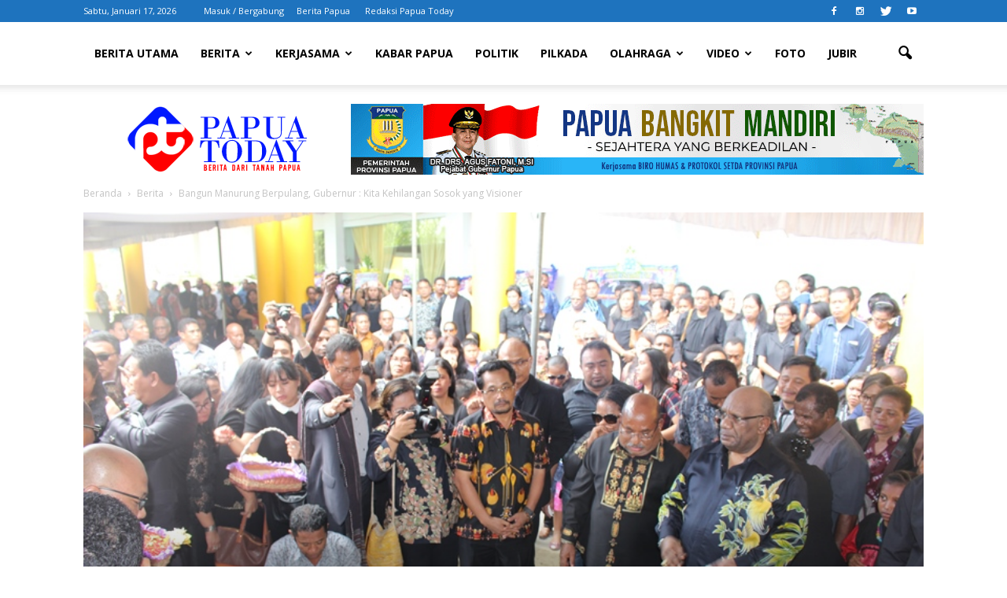

--- FILE ---
content_type: text/html; charset=UTF-8
request_url: https://www.papuatoday.com/2017/11/10/bangun-manurung-berpulang-gubernur-kita-kehilangan-sosok-yang-visioner/
body_size: 57641
content:
<!doctype html >
<!--[if IE 8]>    <html class="ie8" lang="en"> <![endif]-->
<!--[if IE 9]>    <html class="ie9" lang="en"> <![endif]-->
<!--[if gt IE 8]><!--> <html lang="id"> <!--<![endif]-->
<head>
    <title>Bangun Manurung Berpulang, Gubernur : Kita Kehilangan Sosok yang Visioner | Papua Today</title>
    <meta charset="UTF-8" />
    <meta name="viewport" content="width=device-width, initial-scale=1.0">
    <link rel="pingback" href="https://www.papuatoday.com/xmlrpc.php" />
    <meta name='robots' content='max-image-preview:large' />
<meta property="og:image" content="https://www.papuatoday.com/wp-content/uploads/2017/11/F-PENGUBURAN-9.jpg" /><meta name="author" content="Redaksi">
<link rel="icon" type="image/png" href="https://www.papuatoday.com/wp-content/uploads/2018/02/papuatoday-favicon.png"><link rel='dns-prefetch' href='//fonts.googleapis.com' />
<link rel='dns-prefetch' href='//s.w.org' />
<link rel="alternate" type="application/rss+xml" title="Papua Today &raquo; Feed" href="https://www.papuatoday.com/feed/" />
<link rel="alternate" type="application/rss+xml" title="Papua Today &raquo; Umpan Komentar" href="https://www.papuatoday.com/comments/feed/" />
<link rel="alternate" type="application/rss+xml" title="Papua Today &raquo; Bangun Manurung Berpulang, Gubernur : Kita Kehilangan Sosok yang Visioner Umpan Komentar" href="https://www.papuatoday.com/2017/11/10/bangun-manurung-berpulang-gubernur-kita-kehilangan-sosok-yang-visioner/feed/" />
<script type="text/javascript">
window._wpemojiSettings = {"baseUrl":"https:\/\/s.w.org\/images\/core\/emoji\/14.0.0\/72x72\/","ext":".png","svgUrl":"https:\/\/s.w.org\/images\/core\/emoji\/14.0.0\/svg\/","svgExt":".svg","source":{"concatemoji":"https:\/\/www.papuatoday.com\/wp-includes\/js\/wp-emoji-release.min.js?ver=6.0.9"}};
/*! This file is auto-generated */
!function(e,a,t){var n,r,o,i=a.createElement("canvas"),p=i.getContext&&i.getContext("2d");function s(e,t){var a=String.fromCharCode,e=(p.clearRect(0,0,i.width,i.height),p.fillText(a.apply(this,e),0,0),i.toDataURL());return p.clearRect(0,0,i.width,i.height),p.fillText(a.apply(this,t),0,0),e===i.toDataURL()}function c(e){var t=a.createElement("script");t.src=e,t.defer=t.type="text/javascript",a.getElementsByTagName("head")[0].appendChild(t)}for(o=Array("flag","emoji"),t.supports={everything:!0,everythingExceptFlag:!0},r=0;r<o.length;r++)t.supports[o[r]]=function(e){if(!p||!p.fillText)return!1;switch(p.textBaseline="top",p.font="600 32px Arial",e){case"flag":return s([127987,65039,8205,9895,65039],[127987,65039,8203,9895,65039])?!1:!s([55356,56826,55356,56819],[55356,56826,8203,55356,56819])&&!s([55356,57332,56128,56423,56128,56418,56128,56421,56128,56430,56128,56423,56128,56447],[55356,57332,8203,56128,56423,8203,56128,56418,8203,56128,56421,8203,56128,56430,8203,56128,56423,8203,56128,56447]);case"emoji":return!s([129777,127995,8205,129778,127999],[129777,127995,8203,129778,127999])}return!1}(o[r]),t.supports.everything=t.supports.everything&&t.supports[o[r]],"flag"!==o[r]&&(t.supports.everythingExceptFlag=t.supports.everythingExceptFlag&&t.supports[o[r]]);t.supports.everythingExceptFlag=t.supports.everythingExceptFlag&&!t.supports.flag,t.DOMReady=!1,t.readyCallback=function(){t.DOMReady=!0},t.supports.everything||(n=function(){t.readyCallback()},a.addEventListener?(a.addEventListener("DOMContentLoaded",n,!1),e.addEventListener("load",n,!1)):(e.attachEvent("onload",n),a.attachEvent("onreadystatechange",function(){"complete"===a.readyState&&t.readyCallback()})),(e=t.source||{}).concatemoji?c(e.concatemoji):e.wpemoji&&e.twemoji&&(c(e.twemoji),c(e.wpemoji)))}(window,document,window._wpemojiSettings);
</script>
<style type="text/css">
img.wp-smiley,
img.emoji {
	display: inline !important;
	border: none !important;
	box-shadow: none !important;
	height: 1em !important;
	width: 1em !important;
	margin: 0 0.07em !important;
	vertical-align: -0.1em !important;
	background: none !important;
	padding: 0 !important;
}
</style>
	<link rel='stylesheet' id='wp-block-library-css'  href='https://www.papuatoday.com/wp-includes/css/dist/block-library/style.min.css?ver=6.0.9' type='text/css' media='all' />
<style id='global-styles-inline-css' type='text/css'>
body{--wp--preset--color--black: #000000;--wp--preset--color--cyan-bluish-gray: #abb8c3;--wp--preset--color--white: #ffffff;--wp--preset--color--pale-pink: #f78da7;--wp--preset--color--vivid-red: #cf2e2e;--wp--preset--color--luminous-vivid-orange: #ff6900;--wp--preset--color--luminous-vivid-amber: #fcb900;--wp--preset--color--light-green-cyan: #7bdcb5;--wp--preset--color--vivid-green-cyan: #00d084;--wp--preset--color--pale-cyan-blue: #8ed1fc;--wp--preset--color--vivid-cyan-blue: #0693e3;--wp--preset--color--vivid-purple: #9b51e0;--wp--preset--gradient--vivid-cyan-blue-to-vivid-purple: linear-gradient(135deg,rgba(6,147,227,1) 0%,rgb(155,81,224) 100%);--wp--preset--gradient--light-green-cyan-to-vivid-green-cyan: linear-gradient(135deg,rgb(122,220,180) 0%,rgb(0,208,130) 100%);--wp--preset--gradient--luminous-vivid-amber-to-luminous-vivid-orange: linear-gradient(135deg,rgba(252,185,0,1) 0%,rgba(255,105,0,1) 100%);--wp--preset--gradient--luminous-vivid-orange-to-vivid-red: linear-gradient(135deg,rgba(255,105,0,1) 0%,rgb(207,46,46) 100%);--wp--preset--gradient--very-light-gray-to-cyan-bluish-gray: linear-gradient(135deg,rgb(238,238,238) 0%,rgb(169,184,195) 100%);--wp--preset--gradient--cool-to-warm-spectrum: linear-gradient(135deg,rgb(74,234,220) 0%,rgb(151,120,209) 20%,rgb(207,42,186) 40%,rgb(238,44,130) 60%,rgb(251,105,98) 80%,rgb(254,248,76) 100%);--wp--preset--gradient--blush-light-purple: linear-gradient(135deg,rgb(255,206,236) 0%,rgb(152,150,240) 100%);--wp--preset--gradient--blush-bordeaux: linear-gradient(135deg,rgb(254,205,165) 0%,rgb(254,45,45) 50%,rgb(107,0,62) 100%);--wp--preset--gradient--luminous-dusk: linear-gradient(135deg,rgb(255,203,112) 0%,rgb(199,81,192) 50%,rgb(65,88,208) 100%);--wp--preset--gradient--pale-ocean: linear-gradient(135deg,rgb(255,245,203) 0%,rgb(182,227,212) 50%,rgb(51,167,181) 100%);--wp--preset--gradient--electric-grass: linear-gradient(135deg,rgb(202,248,128) 0%,rgb(113,206,126) 100%);--wp--preset--gradient--midnight: linear-gradient(135deg,rgb(2,3,129) 0%,rgb(40,116,252) 100%);--wp--preset--duotone--dark-grayscale: url('#wp-duotone-dark-grayscale');--wp--preset--duotone--grayscale: url('#wp-duotone-grayscale');--wp--preset--duotone--purple-yellow: url('#wp-duotone-purple-yellow');--wp--preset--duotone--blue-red: url('#wp-duotone-blue-red');--wp--preset--duotone--midnight: url('#wp-duotone-midnight');--wp--preset--duotone--magenta-yellow: url('#wp-duotone-magenta-yellow');--wp--preset--duotone--purple-green: url('#wp-duotone-purple-green');--wp--preset--duotone--blue-orange: url('#wp-duotone-blue-orange');--wp--preset--font-size--small: 13px;--wp--preset--font-size--medium: 20px;--wp--preset--font-size--large: 36px;--wp--preset--font-size--x-large: 42px;}.has-black-color{color: var(--wp--preset--color--black) !important;}.has-cyan-bluish-gray-color{color: var(--wp--preset--color--cyan-bluish-gray) !important;}.has-white-color{color: var(--wp--preset--color--white) !important;}.has-pale-pink-color{color: var(--wp--preset--color--pale-pink) !important;}.has-vivid-red-color{color: var(--wp--preset--color--vivid-red) !important;}.has-luminous-vivid-orange-color{color: var(--wp--preset--color--luminous-vivid-orange) !important;}.has-luminous-vivid-amber-color{color: var(--wp--preset--color--luminous-vivid-amber) !important;}.has-light-green-cyan-color{color: var(--wp--preset--color--light-green-cyan) !important;}.has-vivid-green-cyan-color{color: var(--wp--preset--color--vivid-green-cyan) !important;}.has-pale-cyan-blue-color{color: var(--wp--preset--color--pale-cyan-blue) !important;}.has-vivid-cyan-blue-color{color: var(--wp--preset--color--vivid-cyan-blue) !important;}.has-vivid-purple-color{color: var(--wp--preset--color--vivid-purple) !important;}.has-black-background-color{background-color: var(--wp--preset--color--black) !important;}.has-cyan-bluish-gray-background-color{background-color: var(--wp--preset--color--cyan-bluish-gray) !important;}.has-white-background-color{background-color: var(--wp--preset--color--white) !important;}.has-pale-pink-background-color{background-color: var(--wp--preset--color--pale-pink) !important;}.has-vivid-red-background-color{background-color: var(--wp--preset--color--vivid-red) !important;}.has-luminous-vivid-orange-background-color{background-color: var(--wp--preset--color--luminous-vivid-orange) !important;}.has-luminous-vivid-amber-background-color{background-color: var(--wp--preset--color--luminous-vivid-amber) !important;}.has-light-green-cyan-background-color{background-color: var(--wp--preset--color--light-green-cyan) !important;}.has-vivid-green-cyan-background-color{background-color: var(--wp--preset--color--vivid-green-cyan) !important;}.has-pale-cyan-blue-background-color{background-color: var(--wp--preset--color--pale-cyan-blue) !important;}.has-vivid-cyan-blue-background-color{background-color: var(--wp--preset--color--vivid-cyan-blue) !important;}.has-vivid-purple-background-color{background-color: var(--wp--preset--color--vivid-purple) !important;}.has-black-border-color{border-color: var(--wp--preset--color--black) !important;}.has-cyan-bluish-gray-border-color{border-color: var(--wp--preset--color--cyan-bluish-gray) !important;}.has-white-border-color{border-color: var(--wp--preset--color--white) !important;}.has-pale-pink-border-color{border-color: var(--wp--preset--color--pale-pink) !important;}.has-vivid-red-border-color{border-color: var(--wp--preset--color--vivid-red) !important;}.has-luminous-vivid-orange-border-color{border-color: var(--wp--preset--color--luminous-vivid-orange) !important;}.has-luminous-vivid-amber-border-color{border-color: var(--wp--preset--color--luminous-vivid-amber) !important;}.has-light-green-cyan-border-color{border-color: var(--wp--preset--color--light-green-cyan) !important;}.has-vivid-green-cyan-border-color{border-color: var(--wp--preset--color--vivid-green-cyan) !important;}.has-pale-cyan-blue-border-color{border-color: var(--wp--preset--color--pale-cyan-blue) !important;}.has-vivid-cyan-blue-border-color{border-color: var(--wp--preset--color--vivid-cyan-blue) !important;}.has-vivid-purple-border-color{border-color: var(--wp--preset--color--vivid-purple) !important;}.has-vivid-cyan-blue-to-vivid-purple-gradient-background{background: var(--wp--preset--gradient--vivid-cyan-blue-to-vivid-purple) !important;}.has-light-green-cyan-to-vivid-green-cyan-gradient-background{background: var(--wp--preset--gradient--light-green-cyan-to-vivid-green-cyan) !important;}.has-luminous-vivid-amber-to-luminous-vivid-orange-gradient-background{background: var(--wp--preset--gradient--luminous-vivid-amber-to-luminous-vivid-orange) !important;}.has-luminous-vivid-orange-to-vivid-red-gradient-background{background: var(--wp--preset--gradient--luminous-vivid-orange-to-vivid-red) !important;}.has-very-light-gray-to-cyan-bluish-gray-gradient-background{background: var(--wp--preset--gradient--very-light-gray-to-cyan-bluish-gray) !important;}.has-cool-to-warm-spectrum-gradient-background{background: var(--wp--preset--gradient--cool-to-warm-spectrum) !important;}.has-blush-light-purple-gradient-background{background: var(--wp--preset--gradient--blush-light-purple) !important;}.has-blush-bordeaux-gradient-background{background: var(--wp--preset--gradient--blush-bordeaux) !important;}.has-luminous-dusk-gradient-background{background: var(--wp--preset--gradient--luminous-dusk) !important;}.has-pale-ocean-gradient-background{background: var(--wp--preset--gradient--pale-ocean) !important;}.has-electric-grass-gradient-background{background: var(--wp--preset--gradient--electric-grass) !important;}.has-midnight-gradient-background{background: var(--wp--preset--gradient--midnight) !important;}.has-small-font-size{font-size: var(--wp--preset--font-size--small) !important;}.has-medium-font-size{font-size: var(--wp--preset--font-size--medium) !important;}.has-large-font-size{font-size: var(--wp--preset--font-size--large) !important;}.has-x-large-font-size{font-size: var(--wp--preset--font-size--x-large) !important;}
</style>
<link rel='stylesheet' id='google_font_open_sans-css'  href='https://fonts.googleapis.com/css?family=Open+Sans%3A300italic%2C400italic%2C600italic%2C400%2C600%2C700&#038;ver=6.0.9' type='text/css' media='all' />
<link rel='stylesheet' id='google_font_roboto-css'  href='https://fonts.googleapis.com/css?family=Roboto%3A500%2C400italic%2C700%2C900%2C500italic%2C400%2C300&#038;ver=6.0.9' type='text/css' media='all' />
<link rel='stylesheet' id='js_composer_front-css'  href='https://www.papuatoday.com/wp-content/plugins/js_composer/assets/css/js_composer.min.css?ver=6.9.0' type='text/css' media='all' />
<link rel='stylesheet' id='td-theme-css'  href='https://www.papuatoday.com/wp-content/themes/Newspaper/style.css?ver=7.3' type='text/css' media='all' />
<link rel='stylesheet' id='td-theme-demo-style-css'  href='https://www.papuatoday.com/wp-content/themes/Newspaper/includes/demos/sport/demo_style.css?ver=7.3' type='text/css' media='all' />
<script type='text/javascript' src='https://www.papuatoday.com/wp-includes/js/jquery/jquery.min.js?ver=3.6.0' id='jquery-core-js'></script>
<script type='text/javascript' src='https://www.papuatoday.com/wp-includes/js/jquery/jquery-migrate.min.js?ver=3.3.2' id='jquery-migrate-js'></script>
<link rel="https://api.w.org/" href="https://www.papuatoday.com/wp-json/" /><link rel="alternate" type="application/json" href="https://www.papuatoday.com/wp-json/wp/v2/posts/3765" /><link rel="EditURI" type="application/rsd+xml" title="RSD" href="https://www.papuatoday.com/xmlrpc.php?rsd" />
<link rel="wlwmanifest" type="application/wlwmanifest+xml" href="https://www.papuatoday.com/wp-includes/wlwmanifest.xml" /> 
<meta name="generator" content="WordPress 6.0.9" />
<link rel="canonical" href="https://www.papuatoday.com/2017/11/10/bangun-manurung-berpulang-gubernur-kita-kehilangan-sosok-yang-visioner/" />
<link rel='shortlink' href='https://www.papuatoday.com/?p=3765' />
<link rel="alternate" type="application/json+oembed" href="https://www.papuatoday.com/wp-json/oembed/1.0/embed?url=https%3A%2F%2Fwww.papuatoday.com%2F2017%2F11%2F10%2Fbangun-manurung-berpulang-gubernur-kita-kehilangan-sosok-yang-visioner%2F" />
<link rel="alternate" type="text/xml+oembed" href="https://www.papuatoday.com/wp-json/oembed/1.0/embed?url=https%3A%2F%2Fwww.papuatoday.com%2F2017%2F11%2F10%2Fbangun-manurung-berpulang-gubernur-kita-kehilangan-sosok-yang-visioner%2F&#038;format=xml" />
<!--[if lt IE 9]><script src="https://html5shim.googlecode.com/svn/trunk/html5.js"></script><![endif]-->
    <meta name="generator" content="Powered by WPBakery Page Builder - drag and drop page builder for WordPress."/>

<!-- JS generated by theme -->

<script>
    
    

	    var tdBlocksArray = []; //here we store all the items for the current page

	    //td_block class - each ajax block uses a object of this class for requests
	    function tdBlock() {
		    this.id = '';
		    this.block_type = 1; //block type id (1-234 etc)
		    this.atts = '';
		    this.td_column_number = '';
		    this.td_current_page = 1; //
		    this.post_count = 0; //from wp
		    this.found_posts = 0; //from wp
		    this.max_num_pages = 0; //from wp
		    this.td_filter_value = ''; //current live filter value
		    this.is_ajax_running = false;
		    this.td_user_action = ''; // load more or infinite loader (used by the animation)
		    this.header_color = '';
		    this.ajax_pagination_infinite_stop = ''; //show load more at page x
	    }


        // td_js_generator - mini detector
        (function(){
            var htmlTag = document.getElementsByTagName("html")[0];

            if ( navigator.userAgent.indexOf("MSIE 10.0") > -1 ) {
                htmlTag.className += ' ie10';
            }

            if ( !!navigator.userAgent.match(/Trident.*rv\:11\./) ) {
                htmlTag.className += ' ie11';
            }

            if ( /(iPad|iPhone|iPod)/g.test(navigator.userAgent) ) {
                htmlTag.className += ' td-md-is-ios';
            }

            var user_agent = navigator.userAgent.toLowerCase();
            if ( user_agent.indexOf("android") > -1 ) {
                htmlTag.className += ' td-md-is-android';
            }

            if ( -1 !== navigator.userAgent.indexOf('Mac OS X')  ) {
                htmlTag.className += ' td-md-is-os-x';
            }

            if ( /chrom(e|ium)/.test(navigator.userAgent.toLowerCase()) ) {
               htmlTag.className += ' td-md-is-chrome';
            }

            if ( -1 !== navigator.userAgent.indexOf('Firefox') ) {
                htmlTag.className += ' td-md-is-firefox';
            }

            if ( -1 !== navigator.userAgent.indexOf('Safari') && -1 === navigator.userAgent.indexOf('Chrome') ) {
                htmlTag.className += ' td-md-is-safari';
            }

        })();




        var tdLocalCache = {};

        ( function () {
            "use strict";

            tdLocalCache = {
                data: {},
                remove: function (resource_id) {
                    delete tdLocalCache.data[resource_id];
                },
                exist: function (resource_id) {
                    return tdLocalCache.data.hasOwnProperty(resource_id) && tdLocalCache.data[resource_id] !== null;
                },
                get: function (resource_id) {
                    return tdLocalCache.data[resource_id];
                },
                set: function (resource_id, cachedData) {
                    tdLocalCache.remove(resource_id);
                    tdLocalCache.data[resource_id] = cachedData;
                }
            };
        })();

    
    
var tds_login_sing_in_widget="show";
var td_viewport_interval_list=[{"limitBottom":767,"sidebarWidth":228},{"limitBottom":1018,"sidebarWidth":300},{"limitBottom":1140,"sidebarWidth":324}];
var td_animation_stack_effect="type0";
var tds_animation_stack=true;
var td_animation_stack_specific_selectors=".entry-thumb, img";
var td_animation_stack_general_selectors=".td-animation-stack img, .post img";
var td_ajax_url="https:\/\/www.papuatoday.com\/wp-admin\/admin-ajax.php?td_theme_name=Newspaper&v=7.3";
var td_get_template_directory_uri="https:\/\/www.papuatoday.com\/wp-content\/themes\/Newspaper";
var tds_snap_menu="smart_snap_always";
var tds_logo_on_sticky="show_header_logo";
var tds_header_style="2";
var td_please_wait="Mohon Tunggu\u2026";
var td_email_user_pass_incorrect="Pengguna dan password salah!";
var td_email_user_incorrect="Email atau nama pengguna salah!";
var td_email_incorrect="Email tidak benar!";
var tds_more_articles_on_post_enable="";
var tds_more_articles_on_post_time_to_wait="";
var tds_more_articles_on_post_pages_distance_from_top=0;
var tds_theme_color_site_wide="#1e73be";
var tds_smart_sidebar="enabled";
var tdThemeName="Newspaper";
var td_magnific_popup_translation_tPrev="Sebelumnya (tombol panah kiri)";
var td_magnific_popup_translation_tNext="Berikutnya (tombol panah kanan)";
var td_magnific_popup_translation_tCounter="%curr% dari %total%";
var td_magnific_popup_translation_ajax_tError="Isi dari %url% tidak dapat dimuat.";
var td_magnific_popup_translation_image_tError="Gambar #%curr% tidak dapat dimuat.";
var td_ad_background_click_link="https:\/\/www.papuatoday.com\/wp-content\/uploads\/2022\/03\/banner-G20-indonesia-2022-vertical.jpg";
var td_ad_background_click_target="";
</script>


<!-- Header style compiled by theme -->

<style>
    
.td-header-wrap .black-menu .sf-menu > .current-menu-item > a,
    .td-header-wrap .black-menu .sf-menu > .current-menu-ancestor > a,
    .td-header-wrap .black-menu .sf-menu > .current-category-ancestor > a,
    .td-header-wrap .black-menu .sf-menu > li > a:hover,
    .td-header-wrap .black-menu .sf-menu > .sfHover > a,
    .td-header-style-12 .td-header-menu-wrap-full,
    .sf-menu > .current-menu-item > a:after,
    .sf-menu > .current-menu-ancestor > a:after,
    .sf-menu > .current-category-ancestor > a:after,
    .sf-menu > li:hover > a:after,
    .sf-menu > .sfHover > a:after,
    .sf-menu ul .td-menu-item > a:hover,
    .sf-menu ul .sfHover > a,
    .sf-menu ul .current-menu-ancestor > a,
    .sf-menu ul .current-category-ancestor > a,
    .sf-menu ul .current-menu-item > a,
    .td-header-style-12 .td-affix,
    .header-search-wrap .td-drop-down-search:after,
    .header-search-wrap .td-drop-down-search .btn:hover,
    input[type=submit]:hover,
    .td-read-more a,
    .td-post-category:hover,
    .td-grid-style-1.td-hover-1 .td-big-grid-post:hover .td-post-category,
    .td-grid-style-5.td-hover-1 .td-big-grid-post:hover .td-post-category,
    .td_top_authors .td-active .td-author-post-count,
    .td_top_authors .td-active .td-author-comments-count,
    .td_top_authors .td_mod_wrap:hover .td-author-post-count,
    .td_top_authors .td_mod_wrap:hover .td-author-comments-count,
    .td-404-sub-sub-title a:hover,
    .td-search-form-widget .wpb_button:hover,
    .td-rating-bar-wrap div,
    .td_category_template_3 .td-current-sub-category,
    .dropcap,
    .td_wrapper_video_playlist .td_video_controls_playlist_wrapper,
    .wpb_default,
    .wpb_default:hover,
    .td-left-smart-list:hover,
    .td-right-smart-list:hover,
    .woocommerce-checkout .woocommerce input.button:hover,
    .woocommerce-page .woocommerce a.button:hover,
    .woocommerce-account div.woocommerce .button:hover,
    #bbpress-forums button:hover,
    .bbp_widget_login .button:hover,
    .td-footer-wrapper .td-post-category,
    .td-footer-wrapper .widget_product_search input[type="submit"]:hover,
    .woocommerce .product a.button:hover,
    .woocommerce .product #respond input#submit:hover,
    .woocommerce .checkout input#place_order:hover,
    .woocommerce .woocommerce.widget .button:hover,
    .single-product .product .summary .cart .button:hover,
    .woocommerce-cart .woocommerce table.cart .button:hover,
    .woocommerce-cart .woocommerce .shipping-calculator-form .button:hover,
    .td-next-prev-wrap a:hover,
    .td-load-more-wrap a:hover,
    .td-post-small-box a:hover,
    .page-nav .current,
    .page-nav:first-child > div,
    .td_category_template_8 .td-category-header .td-category a.td-current-sub-category,
    .td_category_template_4 .td-category-siblings .td-category a:hover,
    #bbpress-forums .bbp-pagination .current,
    #bbpress-forums #bbp-single-user-details #bbp-user-navigation li.current a,
    .td-theme-slider:hover .slide-meta-cat a,
    a.vc_btn-black:hover,
    .td-trending-now-wrapper:hover .td-trending-now-title,
    .td-scroll-up,
    .td-smart-list-button:hover,
    .td-weather-information:before,
    .td-weather-week:before,
    .td_block_exchange .td-exchange-header:before,
    .td_block_big_grid_9.td-grid-style-1 .td-post-category,
    .td_block_big_grid_9.td-grid-style-5 .td-post-category,
    .td-grid-style-6.td-hover-1 .td-module-thumb:after {
        background-color: #1e73be;
    }

    .woocommerce .woocommerce-message .button:hover,
    .woocommerce .woocommerce-error .button:hover,
    .woocommerce .woocommerce-info .button:hover {
        background-color: #1e73be !important;
    }

    .woocommerce .product .onsale,
    .woocommerce.widget .ui-slider .ui-slider-handle {
        background: none #1e73be;
    }

    .woocommerce.widget.widget_layered_nav_filters ul li a {
        background: none repeat scroll 0 0 #1e73be !important;
    }

    a,
    cite a:hover,
    .td_mega_menu_sub_cats .cur-sub-cat,
    .td-mega-span h3 a:hover,
    .td_mod_mega_menu:hover .entry-title a,
    .header-search-wrap .result-msg a:hover,
    .top-header-menu li a:hover,
    .top-header-menu .current-menu-item > a,
    .top-header-menu .current-menu-ancestor > a,
    .top-header-menu .current-category-ancestor > a,
    .td-social-icon-wrap > a:hover,
    .td-header-sp-top-widget .td-social-icon-wrap a:hover,
    .td-page-content blockquote p,
    .td-post-content blockquote p,
    .mce-content-body blockquote p,
    .comment-content blockquote p,
    .wpb_text_column blockquote p,
    .td_block_text_with_title blockquote p,
    .td_module_wrap:hover .entry-title a,
    .td-subcat-filter .td-subcat-list a:hover,
    .td-subcat-filter .td-subcat-dropdown a:hover,
    .td_quote_on_blocks,
    .dropcap2,
    .dropcap3,
    .td_top_authors .td-active .td-authors-name a,
    .td_top_authors .td_mod_wrap:hover .td-authors-name a,
    .td-post-next-prev-content a:hover,
    .author-box-wrap .td-author-social a:hover,
    .td-author-name a:hover,
    .td-author-url a:hover,
    .td_mod_related_posts:hover h3 > a,
    .td-post-template-11 .td-related-title .td-related-left:hover,
    .td-post-template-11 .td-related-title .td-related-right:hover,
    .td-post-template-11 .td-related-title .td-cur-simple-item,
    .td-post-template-11 .td_block_related_posts .td-next-prev-wrap a:hover,
    .comment-reply-link:hover,
    .logged-in-as a:hover,
    #cancel-comment-reply-link:hover,
    .td-search-query,
    .td-category-header .td-pulldown-category-filter-link:hover,
    .td-category-siblings .td-subcat-dropdown a:hover,
    .td-category-siblings .td-subcat-dropdown a.td-current-sub-category,
    .widget a:hover,
    .widget_calendar tfoot a:hover,
    .woocommerce a.added_to_cart:hover,
    #bbpress-forums li.bbp-header .bbp-reply-content span a:hover,
    #bbpress-forums .bbp-forum-freshness a:hover,
    #bbpress-forums .bbp-topic-freshness a:hover,
    #bbpress-forums .bbp-forums-list li a:hover,
    #bbpress-forums .bbp-forum-title:hover,
    #bbpress-forums .bbp-topic-permalink:hover,
    #bbpress-forums .bbp-topic-started-by a:hover,
    #bbpress-forums .bbp-topic-started-in a:hover,
    #bbpress-forums .bbp-body .super-sticky li.bbp-topic-title .bbp-topic-permalink,
    #bbpress-forums .bbp-body .sticky li.bbp-topic-title .bbp-topic-permalink,
    .widget_display_replies .bbp-author-name,
    .widget_display_topics .bbp-author-name,
    .footer-text-wrap .footer-email-wrap a,
    .td-subfooter-menu li a:hover,
    .footer-social-wrap a:hover,
    a.vc_btn-black:hover,
    .td-smart-list-dropdown-wrap .td-smart-list-button:hover,
    .td_module_17 .td-read-more a:hover,
    .td_module_18 .td-read-more a:hover,
    .td_module_19 .td-post-author-name a:hover,
    .td-instagram-user a {
        color: #1e73be;
    }

    a.vc_btn-black.vc_btn_square_outlined:hover,
    a.vc_btn-black.vc_btn_outlined:hover,
    .td-mega-menu-page .wpb_content_element ul li a:hover {
        color: #1e73be !important;
    }

    .td-next-prev-wrap a:hover,
    .td-load-more-wrap a:hover,
    .td-post-small-box a:hover,
    .page-nav .current,
    .page-nav:first-child > div,
    .td_category_template_8 .td-category-header .td-category a.td-current-sub-category,
    .td_category_template_4 .td-category-siblings .td-category a:hover,
    #bbpress-forums .bbp-pagination .current,
    .post .td_quote_box,
    .page .td_quote_box,
    a.vc_btn-black:hover {
        border-color: #1e73be;
    }

    .td_wrapper_video_playlist .td_video_currently_playing:after {
        border-color: #1e73be !important;
    }

    .header-search-wrap .td-drop-down-search:before {
        border-color: transparent transparent #1e73be transparent;
    }

    .block-title > span,
    .block-title > a,
    .block-title > label,
    .widgettitle,
    .widgettitle:after,
    .td-trending-now-title,
    .td-trending-now-wrapper:hover .td-trending-now-title,
    .wpb_tabs li.ui-tabs-active a,
    .wpb_tabs li:hover a,
    .vc_tta-container .vc_tta-color-grey.vc_tta-tabs-position-top.vc_tta-style-classic .vc_tta-tabs-container .vc_tta-tab.vc_active > a,
    .vc_tta-container .vc_tta-color-grey.vc_tta-tabs-position-top.vc_tta-style-classic .vc_tta-tabs-container .vc_tta-tab:hover > a,
    .td-related-title .td-cur-simple-item,
    .woocommerce .product .products h2,
    .td-subcat-filter .td-subcat-dropdown:hover .td-subcat-more {
    	background-color: #1e73be;
    }

    .woocommerce div.product .woocommerce-tabs ul.tabs li.active {
    	background-color: #1e73be !important;
    }

    .block-title,
    .td-related-title,
    .wpb_tabs .wpb_tabs_nav,
    .vc_tta-container .vc_tta-color-grey.vc_tta-tabs-position-top.vc_tta-style-classic .vc_tta-tabs-container,
    .woocommerce div.product .woocommerce-tabs ul.tabs:before {
        border-color: #1e73be;
    }
    .td_block_wrap .td-subcat-item .td-cur-simple-item {
	    color: #1e73be;
	}


    
    .td-grid-style-4 .entry-title
    {
        background-color: rgba(30, 115, 190, 0.7);
    }

    
    .block-title > span,
    .block-title > a,
    .block-title > label,
    .widgettitle,
    .widgettitle:after,
    .td-trending-now-title,
    .td-trending-now-wrapper:hover .td-trending-now-title,
    .wpb_tabs li.ui-tabs-active a,
    .wpb_tabs li:hover a,
    .vc_tta-container .vc_tta-color-grey.vc_tta-tabs-position-top.vc_tta-style-classic .vc_tta-tabs-container .vc_tta-tab.vc_active > a,
    .vc_tta-container .vc_tta-color-grey.vc_tta-tabs-position-top.vc_tta-style-classic .vc_tta-tabs-container .vc_tta-tab:hover > a,
    .td-related-title .td-cur-simple-item,
    .woocommerce .product .products h2,
    .td-subcat-filter .td-subcat-dropdown:hover .td-subcat-more,
    .td-weather-information:before,
    .td-weather-week:before,
    .td_block_exchange .td-exchange-header:before {
        background-color: #222222;
    }

    .woocommerce div.product .woocommerce-tabs ul.tabs li.active {
    	background-color: #222222 !important;
    }

    .block-title,
    .td-related-title,
    .wpb_tabs .wpb_tabs_nav,
    .vc_tta-container .vc_tta-color-grey.vc_tta-tabs-position-top.vc_tta-style-classic .vc_tta-tabs-container,
    .woocommerce div.product .woocommerce-tabs ul.tabs:before {
        border-color: #222222;
    }

    
    .td-header-wrap .td-header-top-menu-full,
    .td-header-wrap .top-header-menu .sub-menu {
        background-color: #1e73be;
    }
    .td-header-style-8 .td-header-top-menu-full {
        background-color: transparent;
    }
    .td-header-style-8 .td-header-top-menu-full .td-header-top-menu {
        background-color: #1e73be;
        padding-left: 15px;
        padding-right: 15px;
    }

    .td-header-wrap .td-header-top-menu-full .td-header-top-menu,
    .td-header-wrap .td-header-top-menu-full {
        border-bottom: none;
    }


    
    .td-header-top-menu,
    .td-header-top-menu a,
    .td-header-wrap .td-header-top-menu-full .td-header-top-menu,
    .td-header-wrap .td-header-top-menu-full a,
    .td-header-style-8 .td-header-top-menu,
    .td-header-style-8 .td-header-top-menu a {
        color: #ffffff;
    }

    
    .top-header-menu .current-menu-item > a,
    .top-header-menu .current-menu-ancestor > a,
    .top-header-menu .current-category-ancestor > a,
    .top-header-menu li a:hover {
        color: #000000;
    }

    
    .td-header-wrap .td-header-sp-top-widget .td-icon-font {
        color: #ffffff;
    }

    
    .td-header-wrap .td-header-sp-top-widget i.td-icon-font:hover {
        color: #000000;
    }


    
    .sf-menu ul .td-menu-item > a:hover,
    .sf-menu ul .sfHover > a,
    .sf-menu ul .current-menu-ancestor > a,
    .sf-menu ul .current-category-ancestor > a,
    .sf-menu ul .current-menu-item > a,
    .sf-menu > .current-menu-item > a:after,
    .sf-menu > .current-menu-ancestor > a:after,
    .sf-menu > .current-category-ancestor > a:after,
    .sf-menu > li:hover > a:after,
    .sf-menu > .sfHover > a:after,
    .td_block_mega_menu .td-next-prev-wrap a:hover,
    .td-mega-span .td-post-category:hover,
    .td-header-wrap .black-menu .sf-menu > li > a:hover,
    .td-header-wrap .black-menu .sf-menu > .current-menu-ancestor > a,
    .td-header-wrap .black-menu .sf-menu > .sfHover > a,
    .header-search-wrap .td-drop-down-search:after,
    .header-search-wrap .td-drop-down-search .btn:hover,
    .td-header-wrap .black-menu .sf-menu > .current-menu-item > a,
    .td-header-wrap .black-menu .sf-menu > .current-menu-ancestor > a,
    .td-header-wrap .black-menu .sf-menu > .current-category-ancestor > a {
        background-color: #b71319;
    }


    .td_block_mega_menu .td-next-prev-wrap a:hover {
        border-color: #b71319;
    }

    .header-search-wrap .td-drop-down-search:before {
        border-color: transparent transparent #b71319 transparent;
    }

    .td_mega_menu_sub_cats .cur-sub-cat,
    .td_mod_mega_menu:hover .entry-title a {
        color: #b71319;
    }


    
    ul.sf-menu > .td-menu-item > a {
        line-height:80px;
	
    }
    
    @media (min-width: 768px) {
        #td-header-menu {
            min-height: 80px !important;
        }
        .td-header-style-4 .td-main-menu-logo img,
        .td-header-style-5 .td-main-menu-logo img,
        .td-header-style-6 .td-main-menu-logo img,
        .td-header-style-7 .td-header-sp-logo img,
        .td-header-style-12 .td-main-menu-logo img {
            max-height: 80px;
        }
        .td-header-style-4 .td-main-menu-logo,
        .td-header-style-5 .td-main-menu-logo,
        .td-header-style-6 .td-main-menu-logo,
        .td-header-style-7 .td-header-sp-logo,
        .td-header-style-12 .td-main-menu-logo {
            height: 80px;
        }
        .td-header-style-4 .td-main-menu-logo a,
        .td-header-style-5 .td-main-menu-logo a,
        .td-header-style-6 .td-main-menu-logo a,
        .td-header-style-7 .td-header-sp-logo a,
        .td-header-style-7 .td-header-sp-logo img,
        .td-header-style-7 .header-search-wrap .td-icon-search,
        .td-header-style-12 .td-main-menu-logo a,
        .td-header-style-12 .td-header-menu-wrap .sf-menu > li > a {
            line-height: 80px;
        }
        .td-header-style-7 .sf-menu {
            margin-top: 0;
        }
        .td-header-style-7 #td-top-search {
            top: 0;
            bottom: 0;
        }
    }
</style>

<script>
  (function(i,s,o,g,r,a,m){i['GoogleAnalyticsObject']=r;i[r]=i[r]||function(){
  (i[r].q=i[r].q||[]).push(arguments)},i[r].l=1*new Date();a=s.createElement(o),
  m=s.getElementsByTagName(o)[0];a.async=1;a.src=g;m.parentNode.insertBefore(a,m)
  })(window,document,'script','https://www.google-analytics.com/analytics.js','ga');

  ga('create', 'UA-85526281-2', 'auto');
  ga('send', 'pageview');

</script><link rel="icon" href="https://www.papuatoday.com/wp-content/uploads/2019/12/favicon-150x150.png" sizes="32x32" />
<link rel="icon" href="https://www.papuatoday.com/wp-content/uploads/2019/12/favicon-236x235.png" sizes="192x192" />
<link rel="apple-touch-icon" href="https://www.papuatoday.com/wp-content/uploads/2019/12/favicon-236x235.png" />
<meta name="msapplication-TileImage" content="https://www.papuatoday.com/wp-content/uploads/2019/12/favicon.png" />
<noscript><style> .wpb_animate_when_almost_visible { opacity: 1; }</style></noscript><script async src="//pagead2.googlesyndication.com/pagead/js/adsbygoogle.js"></script>
<script>
  (adsbygoogle = window.adsbygoogle || []).push({
    google_ad_client: "ca-pub-4626009998384723",
    enable_page_level_ads: true
  });
</script>
</head>

<body class="post-template-default single single-post postid-3765 single-format-standard bangun-manurung-berpulang-gubernur-kita-kehilangan-sosok-yang-visioner td-sport-stack single_template_3 wpb-js-composer js-comp-ver-6.9.0 vc_responsive td-animation-stack-type0 td-full-layout" itemscope="itemscope" itemtype="https://schema.org/WebPage">

        <div class="td-scroll-up"><i class="td-icon-menu-up"></i></div>
    
    <div class="td-menu-background"></div>
<div id="td-mobile-nav">
    <div class="td-mobile-container">
        <!-- mobile menu top section -->
        <div class="td-menu-socials-wrap">
            <!-- socials -->
            <div class="td-menu-socials">
                
        <span class="td-social-icon-wrap">
            <a target="_blank" href="https://www.facebook.com/mediapapuatoday/" title="Facebook">
                <i class="td-icon-font td-icon-facebook"></i>
            </a>
        </span>
        <span class="td-social-icon-wrap">
            <a target="_blank" href="#" title="Instagram">
                <i class="td-icon-font td-icon-instagram"></i>
            </a>
        </span>
        <span class="td-social-icon-wrap">
            <a target="_blank" href="https://twitter.com/papuatoday4/" title="Twitter">
                <i class="td-icon-font td-icon-twitter"></i>
            </a>
        </span>
        <span class="td-social-icon-wrap">
            <a target="_blank" href="#" title="Youtube">
                <i class="td-icon-font td-icon-youtube"></i>
            </a>
        </span>            </div>
            <!-- close button -->
            <div class="td-mobile-close">
                <a href="#"><i class="td-icon-close-mobile"></i></a>
            </div>
        </div>

        <!-- login section -->
                    <div class="td-menu-login-section">
                
    <div class="td-guest-wrap">
        <div class="td-menu-avatar"><div class="td-avatar-container"><img alt='' src='https://secure.gravatar.com/avatar/?s=80&#038;d=mm&#038;r=g' srcset='https://secure.gravatar.com/avatar/?s=160&#038;d=mm&#038;r=g 2x' class='avatar avatar-80 photo avatar-default' height='80' width='80' loading='lazy'/></div></div>
        <div class="td-menu-login"><a id="login-link-mob">Sign in</a></div>
    </div>
            </div>
        
        <!-- menu section -->
        <div class="td-mobile-content">
            <div class="menu-papua-header-menu-container"><ul id="menu-papua-header-menu" class="td-mobile-main-menu"><li id="menu-item-15429" class="menu-item menu-item-type-taxonomy menu-item-object-category current-post-ancestor current-menu-parent current-post-parent menu-item-first menu-item-15429"><a href="https://www.papuatoday.com/category/berita-utama/">Berita Utama</a></li>
<li id="menu-item-36" class="menu-item menu-item-type-post_type menu-item-object-page menu-item-home menu-item-has-children menu-item-36"><a href="https://www.papuatoday.com/">Berita<i class="td-icon-menu-right td-element-after"></i></a>
<ul class="sub-menu">
	<li id="menu-item-497" class="menu-item menu-item-type-taxonomy menu-item-object-category menu-item-497"><a href="https://www.papuatoday.com/category/berita/ekonomi/">Ekonomi</a></li>
	<li id="menu-item-498" class="menu-item menu-item-type-taxonomy menu-item-object-category menu-item-498"><a href="https://www.papuatoday.com/category/berita/hukum/">Hukum</a></li>
	<li id="menu-item-499" class="menu-item menu-item-type-taxonomy menu-item-object-category menu-item-499"><a href="https://www.papuatoday.com/category/berita/kriminal/">Kriminal</a></li>
</ul>
</li>
<li id="menu-item-501" class="menu-item menu-item-type-taxonomy menu-item-object-category current-post-ancestor current-menu-parent current-post-parent menu-item-has-children menu-item-501"><a href="https://www.papuatoday.com/category/kerjasama/">Kerjasama<i class="td-icon-menu-right td-element-after"></i></a>
<ul class="sub-menu">
	<li id="menu-item-502" class="menu-item menu-item-type-taxonomy menu-item-object-category menu-item-502"><a href="https://www.papuatoday.com/category/kerjasama/pemprov-papua/">Pemprov Papua</a></li>
	<li id="menu-item-6759" class="menu-item menu-item-type-taxonomy menu-item-object-category menu-item-6759"><a href="https://www.papuatoday.com/category/kerjasama/kabupaten-jayapura/">Kabupaten Jayapura</a></li>
	<li id="menu-item-15278" class="menu-item menu-item-type-taxonomy menu-item-object-category menu-item-15278"><a href="https://www.papuatoday.com/category/kerjasama/info-kota-jayapura/">Info Kota Jayapura</a></li>
	<li id="menu-item-21660" class="menu-item menu-item-type-taxonomy menu-item-object-category menu-item-21660"><a href="https://www.papuatoday.com/category/kerjasama/kabar-yahukimo/">Kabar Yahukimo</a></li>
	<li id="menu-item-6571" class="menu-item menu-item-type-taxonomy menu-item-object-category menu-item-6571"><a href="https://www.papuatoday.com/category/kerjasama/polda-papua/">Polda Papua</a></li>
</ul>
</li>
<li id="menu-item-15430" class="menu-item menu-item-type-taxonomy menu-item-object-category menu-item-15430"><a href="https://www.papuatoday.com/category/kabar-papua/">Kabar Papua</a></li>
<li id="menu-item-505" class="menu-item menu-item-type-taxonomy menu-item-object-category menu-item-505"><a href="https://www.papuatoday.com/category/politik/">Politik</a></li>
<li id="menu-item-504" class="menu-item menu-item-type-taxonomy menu-item-object-category menu-item-504"><a href="https://www.papuatoday.com/category/pilkada-papua/">Pilkada</a></li>
<li id="menu-item-503" class="menu-item menu-item-type-taxonomy menu-item-object-category menu-item-has-children menu-item-503"><a href="https://www.papuatoday.com/category/olahraga/">Olahraga<i class="td-icon-menu-right td-element-after"></i></a>
<ul class="sub-menu">
	<li id="menu-item-23585" class="menu-item menu-item-type-taxonomy menu-item-object-category menu-item-23585"><a href="https://www.papuatoday.com/category/olahraga/peparnas/">PEPARNAS XVI PAPUA 2021</a></li>
	<li id="menu-item-23146" class="menu-item menu-item-type-taxonomy menu-item-object-category menu-item-23146"><a href="https://www.papuatoday.com/category/olahraga/pon-xx-papua-2021/">PON XX PAPUA 2021</a></li>
</ul>
</li>
<li id="menu-item-41" class="menu-item menu-item-type-custom menu-item-object-custom menu-item-41"><a href="#">Video</a></li>
<li id="menu-item-500" class="menu-item menu-item-type-taxonomy menu-item-object-category menu-item-500"><a href="https://www.papuatoday.com/category/foto/">Foto</a></li>
<li id="menu-item-23057" class="menu-item menu-item-type-post_type menu-item-object-page menu-item-23057"><a href="https://www.papuatoday.com/jubir-pemprov-papua/">Jubir</a></li>
</ul></div>        </div>
    </div>

    <!-- register/login section -->
            <div id="login-form-mobile" class="td-register-section">
            
            <div id="td-login-mob" class="td-login-animation td-login-hide-mob">
            	<!-- close button -->
	            <div class="td-login-close">
	                <a href="#" class="td-back-button"><i class="td-icon-read-down"></i></a>
	                <div class="td-login-title">Sign in</div>
	                <!-- close button -->
		            <div class="td-mobile-close">
		                <a href="#"><i class="td-icon-close-mobile"></i></a>
		            </div>
	            </div>
	            <div class="td-login-form-wrap">
	                <div class="td-login-panel-title"><span>Welcome!</span>Log into your account</div>
	                <div class="td_display_err"></div>
	                <div class="td-login-inputs"><input class="td-login-input" type="text" name="login_email" id="login_email-mob" value="" required><label>nama pengguna</label></div>
	                <div class="td-login-inputs"><input class="td-login-input" type="password" name="login_pass" id="login_pass-mob" value="" required><label>kata sandi Anda</label></div>
	                <input type="button" name="login_button" id="login_button-mob" class="td-login-button" value="MASUK">
	                <div class="td-login-info-text"><a href="#" id="forgot-pass-link-mob">Lupa kata sandi Anda?</a></div>
                </div>
            </div>

            

            <div id="td-forgot-pass-mob" class="td-login-animation td-login-hide-mob">
                <!-- close button -->
	            <div class="td-forgot-pass-close">
	                <a href="#" class="td-back-button"><i class="td-icon-read-down"></i></a>
	                <div class="td-login-title">Password recovery</div>
	            </div>
	            <div class="td-login-form-wrap">
	                <div class="td-login-panel-title">Memulihkan kata sandi anda</div>
	                <div class="td_display_err"></div>
	                <div class="td-login-inputs"><input class="td-login-input" type="text" name="forgot_email" id="forgot_email-mob" value="" required><label>email Anda</label></div>
	                <input type="button" name="forgot_button" id="forgot_button-mob" class="td-login-button" value="Kirim Kata Sandi Saya">
                </div>
            </div>
        </div>
    </div>    <div class="td-search-background"></div>
<div class="td-search-wrap-mob">
	<div class="td-drop-down-search" aria-labelledby="td-header-search-button">
		<form method="get" class="td-search-form" action="https://www.papuatoday.com/">
			<!-- close button -->
			<div class="td-search-close">
				<a href="#"><i class="td-icon-close-mobile"></i></a>
			</div>
			<div role="search" class="td-search-input">
				<span>pencarian</span>
				<input id="td-header-search-mob" type="text" value="" name="s" autocomplete="off" />
			</div>
		</form>
		<div id="td-aj-search-mob"></div>
	</div>
</div>    
    
    <div id="td-outer-wrap">
    
        <!--
Header style 2
-->

<div class="td-header-wrap td-header-style-2">

    <div class="td-header-top-menu-full">
        <div class="td-container td-header-row td-header-top-menu">
            
    <div class="top-bar-style-1">
        
<div class="td-header-sp-top-menu">


	        <div class="td_data_time">
            <div >

                Sabtu, Januari 17, 2026
            </div>
        </div>
    <ul class="top-header-menu td_ul_login"><li class="menu-item"><a class="td-login-modal-js menu-item" href="#login-form" data-effect="mpf-td-login-effect">Masuk / Bergabung</a><span class="td-sp-ico-login td_sp_login_ico_style"></span></li></ul><div class="menu-top-container"><ul id="menu-papua-top-menu" class="top-header-menu"><li id="menu-item-29" class="menu-item menu-item-type-custom menu-item-object-custom menu-item-first td-menu-item td-normal-menu menu-item-29"><a href="#">Berita Papua</a></li>
<li id="menu-item-1062" class="menu-item menu-item-type-post_type menu-item-object-page td-menu-item td-normal-menu menu-item-1062"><a href="https://www.papuatoday.com/redaksi-papua-today/">Redaksi Papua Today</a></li>
</ul></div></div>
        <div class="td-header-sp-top-widget">
    
        <span class="td-social-icon-wrap">
            <a target="_blank" href="https://www.facebook.com/mediapapuatoday/" title="Facebook">
                <i class="td-icon-font td-icon-facebook"></i>
            </a>
        </span>
        <span class="td-social-icon-wrap">
            <a target="_blank" href="#" title="Instagram">
                <i class="td-icon-font td-icon-instagram"></i>
            </a>
        </span>
        <span class="td-social-icon-wrap">
            <a target="_blank" href="https://twitter.com/papuatoday4/" title="Twitter">
                <i class="td-icon-font td-icon-twitter"></i>
            </a>
        </span>
        <span class="td-social-icon-wrap">
            <a target="_blank" href="#" title="Youtube">
                <i class="td-icon-font td-icon-youtube"></i>
            </a>
        </span></div>
    </div>

<!-- LOGIN MODAL -->

                <div  id="login-form" class="white-popup-block mfp-hide mfp-with-anim">
                    <div class="td-login-wrap">
                        <a href="#" class="td-back-button"><i class="td-icon-modal-back"></i></a>
                        <div id="td-login-div" class="td-login-form-div td-display-block">
                            <div class="td-login-panel-title">Sign in</div>
                            <div class="td-login-panel-descr">Selamat Datang! Masuk ke akun Anda</div>
                            <div class="td_display_err"></div>
                            <div class="td-login-inputs"><input class="td-login-input" type="text" name="login_email" id="login_email" value="" required><label>nama pengguna</label></div>
	                        <div class="td-login-inputs"><input class="td-login-input" type="password" name="login_pass" id="login_pass" value="" required><label>kata sandi Anda</label></div>
                            <input type="button" name="login_button" id="login_button" class="wpb_button btn td-login-button" value="Login">
                            <div class="td-login-info-text"><a href="#" id="forgot-pass-link">Forgot your password? Get help</a></div>
                            
                        </div>

                        

                         <div id="td-forgot-pass-div" class="td-login-form-div td-display-none">
                            <div class="td-login-panel-title">Password recovery</div>
                            <div class="td-login-panel-descr">Memulihkan kata sandi anda</div>
                            <div class="td_display_err"></div>
                            <div class="td-login-inputs"><input class="td-login-input" type="text" name="forgot_email" id="forgot_email" value="" required><label>email Anda</label></div>
                            <input type="button" name="forgot_button" id="forgot_button" class="wpb_button btn td-login-button" value="Send My Password">
                            <div class="td-login-info-text">Sebuah kata sandi akan dikirimkan ke email Anda.</div>
                        </div>
                    </div>
                </div>
                        </div>
    </div>

    <div class="td-header-menu-wrap-full">
        <div class="td-header-menu-wrap td-header-gradient">
            <div class="td-container td-header-row td-header-main-menu">
                <div id="td-header-menu" role="navigation">
    <div id="td-top-mobile-toggle"><a href="#"><i class="td-icon-font td-icon-mobile"></i></a></div>
    <div class="td-main-menu-logo td-logo-in-header">
        		<a class="td-mobile-logo td-sticky-header" href="https://www.papuatoday.com/">
			<img src="https://www.papuatoday.com/wp-content/uploads/2018/02/logo-papuatoday-mobile-1.png" alt=""/>
		</a>
			<a class="td-header-logo td-sticky-header" href="https://www.papuatoday.com/">
			<img src="https://www.papuatoday.com/wp-content/uploads/2018/02/logo-papuatoday-1.png" alt=""/>
		</a>
	    </div>
    <div class="menu-papua-header-menu-container"><ul id="menu-papua-header-menu-1" class="sf-menu"><li class="menu-item menu-item-type-taxonomy menu-item-object-category current-post-ancestor current-menu-parent current-post-parent menu-item-first td-menu-item td-normal-menu menu-item-15429"><a href="https://www.papuatoday.com/category/berita-utama/">Berita Utama</a></li>
<li class="menu-item menu-item-type-post_type menu-item-object-page menu-item-home menu-item-has-children td-menu-item td-normal-menu menu-item-36"><a href="https://www.papuatoday.com/">Berita</a>
<ul class="sub-menu">
	<li class="menu-item menu-item-type-taxonomy menu-item-object-category td-menu-item td-normal-menu menu-item-497"><a href="https://www.papuatoday.com/category/berita/ekonomi/">Ekonomi</a></li>
	<li class="menu-item menu-item-type-taxonomy menu-item-object-category td-menu-item td-normal-menu menu-item-498"><a href="https://www.papuatoday.com/category/berita/hukum/">Hukum</a></li>
	<li class="menu-item menu-item-type-taxonomy menu-item-object-category td-menu-item td-normal-menu menu-item-499"><a href="https://www.papuatoday.com/category/berita/kriminal/">Kriminal</a></li>
</ul>
</li>
<li class="menu-item menu-item-type-taxonomy menu-item-object-category current-post-ancestor current-menu-parent current-post-parent menu-item-has-children td-menu-item td-normal-menu menu-item-501"><a href="https://www.papuatoday.com/category/kerjasama/">Kerjasama</a>
<ul class="sub-menu">
	<li class="menu-item menu-item-type-taxonomy menu-item-object-category td-menu-item td-normal-menu menu-item-502"><a href="https://www.papuatoday.com/category/kerjasama/pemprov-papua/">Pemprov Papua</a></li>
	<li class="menu-item menu-item-type-taxonomy menu-item-object-category td-menu-item td-normal-menu menu-item-6759"><a href="https://www.papuatoday.com/category/kerjasama/kabupaten-jayapura/">Kabupaten Jayapura</a></li>
	<li class="menu-item menu-item-type-taxonomy menu-item-object-category td-menu-item td-normal-menu menu-item-15278"><a href="https://www.papuatoday.com/category/kerjasama/info-kota-jayapura/">Info Kota Jayapura</a></li>
	<li class="menu-item menu-item-type-taxonomy menu-item-object-category td-menu-item td-normal-menu menu-item-21660"><a href="https://www.papuatoday.com/category/kerjasama/kabar-yahukimo/">Kabar Yahukimo</a></li>
	<li class="menu-item menu-item-type-taxonomy menu-item-object-category td-menu-item td-normal-menu menu-item-6571"><a href="https://www.papuatoday.com/category/kerjasama/polda-papua/">Polda Papua</a></li>
</ul>
</li>
<li class="menu-item menu-item-type-taxonomy menu-item-object-category td-menu-item td-normal-menu menu-item-15430"><a href="https://www.papuatoday.com/category/kabar-papua/">Kabar Papua</a></li>
<li class="menu-item menu-item-type-taxonomy menu-item-object-category td-menu-item td-normal-menu menu-item-505"><a href="https://www.papuatoday.com/category/politik/">Politik</a></li>
<li class="menu-item menu-item-type-taxonomy menu-item-object-category td-menu-item td-normal-menu menu-item-504"><a href="https://www.papuatoday.com/category/pilkada-papua/">Pilkada</a></li>
<li class="menu-item menu-item-type-taxonomy menu-item-object-category menu-item-has-children td-menu-item td-normal-menu menu-item-503"><a href="https://www.papuatoday.com/category/olahraga/">Olahraga</a>
<ul class="sub-menu">
	<li class="menu-item menu-item-type-taxonomy menu-item-object-category td-menu-item td-normal-menu menu-item-23585"><a href="https://www.papuatoday.com/category/olahraga/peparnas/">PEPARNAS XVI PAPUA 2021</a></li>
	<li class="menu-item menu-item-type-taxonomy menu-item-object-category td-menu-item td-normal-menu menu-item-23146"><a href="https://www.papuatoday.com/category/olahraga/pon-xx-papua-2021/">PON XX PAPUA 2021</a></li>
</ul>
</li>
<li class="menu-item menu-item-type-custom menu-item-object-custom td-menu-item td-mega-menu menu-item-41"><a href="#">Video</a>
<ul class="sub-menu">
	<li id="menu-item-0" class="menu-item-0"><div class="td-container-border"><div class="td-mega-grid"><div class="td_block_wrap td_block_mega_menu td_uid_1_696a5ff3df8f2_rand td-no-subcats td_with_ajax_pagination td-pb-border-top"  data-td-block-uid="td_uid_1_696a5ff3df8f2" ><script>var block_td_uid_1_696a5ff3df8f2 = new tdBlock();
block_td_uid_1_696a5ff3df8f2.id = "td_uid_1_696a5ff3df8f2";
block_td_uid_1_696a5ff3df8f2.atts = '{"limit":"5","sort":"","post_ids":"","tag_slug":"","autors_id":"","installed_post_types":"","category_id":"14","category_ids":"","custom_title":"","custom_url":"","show_child_cat":30,"sub_cat_ajax":"","ajax_pagination":"next_prev","header_color":"","header_text_color":"","ajax_pagination_infinite_stop":"","td_column_number":3,"td_ajax_preloading":"","td_ajax_filter_type":"td_category_ids_filter","td_ajax_filter_ids":"","td_filter_default_txt":"Semua","color_preset":"","border_top":"","class":"td_uid_1_696a5ff3df8f2_rand","offset":"","css":"","live_filter":"","live_filter_cur_post_id":"","live_filter_cur_post_author":""}';
block_td_uid_1_696a5ff3df8f2.td_column_number = "3";
block_td_uid_1_696a5ff3df8f2.block_type = "td_block_mega_menu";
block_td_uid_1_696a5ff3df8f2.post_count = "5";
block_td_uid_1_696a5ff3df8f2.found_posts = "46";
block_td_uid_1_696a5ff3df8f2.header_color = "";
block_td_uid_1_696a5ff3df8f2.ajax_pagination_infinite_stop = "";
block_td_uid_1_696a5ff3df8f2.max_num_pages = "10";
tdBlocksArray.push(block_td_uid_1_696a5ff3df8f2);
</script><div id=td_uid_1_696a5ff3df8f2 class="td_block_inner"><div class="td-mega-row"><div class="td-mega-span">
        <div class="td_module_mega_menu td_mod_mega_menu">
            <div class="td-module-image">
                <div class="td-module-thumb"><a href="https://www.papuatoday.com/2017/05/23/gubernur-papua-terima-penghargaan-government-award/" rel="bookmark" title="Gubernur Papua Terima Penghargaan Government Award"><img width="218" height="150" class="entry-thumb" src="https://www.papuatoday.com/wp-content/uploads/2017/05/hqdefault-4-218x150.jpg" alt="" title="Gubernur Papua Terima Penghargaan Government Award"/><span class="td-video-play-ico"><img width="40" height="40" class="td-retina" src="https://www.papuatoday.com/wp-content/themes/Newspaper/images/icons/ico-video-large.png" alt="video"/></span></a></div>                <a href="https://www.papuatoday.com/category/video/" class="td-post-category">Video</a>            </div>

            <div class="item-details">
                <h3 class="entry-title td-module-title"><a href="https://www.papuatoday.com/2017/05/23/gubernur-papua-terima-penghargaan-government-award/" rel="bookmark" title="Gubernur Papua Terima Penghargaan Government Award">Gubernur Papua Terima Penghargaan Government Award</a></h3>            </div>
        </div>
        </div><div class="td-mega-span">
        <div class="td_module_mega_menu td_mod_mega_menu">
            <div class="td-module-image">
                <div class="td-module-thumb"><a href="https://www.papuatoday.com/2017/03/15/gubernur-papua-lukas-enembe-sip-mh-secara-resmi-melantik-asisten-bidang-perekonomian-dan-kesra-sekda-papua-drs-elia-i-loupatty-mm-sebagai-penjabat-bupati-sarmi/" rel="bookmark" title="Gubernur Papua Lukas Enembe, SIP, MH secara resmi melantik Asisten Bidang Perekonomian dan Kesra Sekda Papua, Drs.Elia I. Loupatty, MM sebagai Penjabat Bupati Sarmi"><img width="218" height="150" class="entry-thumb" src="https://www.papuatoday.com/wp-content/uploads/2017/02/PELANTIKAN-SARMI1-218x150.jpg" alt="" title="Gubernur Papua Lukas Enembe, SIP, MH secara resmi melantik Asisten Bidang Perekonomian dan Kesra Sekda Papua, Drs.Elia I. Loupatty, MM sebagai Penjabat Bupati Sarmi"/><span class="td-video-play-ico"><img width="40" height="40" class="td-retina" src="https://www.papuatoday.com/wp-content/themes/Newspaper/images/icons/ico-video-large.png" alt="video"/></span></a></div>                <a href="https://www.papuatoday.com/category/berita/" class="td-post-category">Berita</a>            </div>

            <div class="item-details">
                <h3 class="entry-title td-module-title"><a href="https://www.papuatoday.com/2017/03/15/gubernur-papua-lukas-enembe-sip-mh-secara-resmi-melantik-asisten-bidang-perekonomian-dan-kesra-sekda-papua-drs-elia-i-loupatty-mm-sebagai-penjabat-bupati-sarmi/" rel="bookmark" title="Gubernur Papua Lukas Enembe, SIP, MH secara resmi melantik Asisten Bidang Perekonomian dan Kesra Sekda Papua, Drs.Elia I. Loupatty, MM sebagai Penjabat Bupati Sarmi">Gubernur Papua Lukas Enembe, SIP, MH secara resmi melantik Asisten Bidang&#8230;</a></h3>            </div>
        </div>
        </div><div class="td-mega-span">
        <div class="td_module_mega_menu td_mod_mega_menu">
            <div class="td-module-image">
                <div class="td-module-thumb"><a href="https://www.papuatoday.com/2017/03/15/gubernur-papua-lukas-enembe-ketemu-dubes-amerika-joseph-donovan/" rel="bookmark" title="Gubernur Papua Lukas Enembe Ketemu Dubes Amerika Joseph Donovan"><img width="218" height="150" class="entry-thumb" src="https://www.papuatoday.com/wp-content/uploads/2017/03/Dubes-AS-2-218x150.jpg" alt="" title="Gubernur Papua Lukas Enembe Ketemu Dubes Amerika Joseph Donovan"/><span class="td-video-play-ico"><img width="40" height="40" class="td-retina" src="https://www.papuatoday.com/wp-content/themes/Newspaper/images/icons/ico-video-large.png" alt="video"/></span></a></div>                <a href="https://www.papuatoday.com/category/berita/" class="td-post-category">Berita</a>            </div>

            <div class="item-details">
                <h3 class="entry-title td-module-title"><a href="https://www.papuatoday.com/2017/03/15/gubernur-papua-lukas-enembe-ketemu-dubes-amerika-joseph-donovan/" rel="bookmark" title="Gubernur Papua Lukas Enembe Ketemu Dubes Amerika Joseph Donovan">Gubernur Papua Lukas Enembe Ketemu Dubes Amerika Joseph Donovan</a></h3>            </div>
        </div>
        </div><div class="td-mega-span">
        <div class="td_module_mega_menu td_mod_mega_menu">
            <div class="td-module-image">
                <div class="td-module-thumb"><a href="https://www.papuatoday.com/2017/02/04/gubernur-papua-lukas-enembe-lantik-sub-pb-pon-kab-mimika/" rel="bookmark" title="Gubernur Papua Lukas Enembe Lantik Sub PB PON Kab. Mimika"><img width="218" height="150" class="entry-thumb" src="https://www.papuatoday.com/wp-content/themes/Newspaper/images/no-thumb/td_218x150.png" alt=""/><span class="td-video-play-ico"><img width="40" height="40" class="td-retina" src="https://www.papuatoday.com/wp-content/themes/Newspaper/images/icons/ico-video-large.png" alt="video"/></span></a></div>                <a href="https://www.papuatoday.com/category/berita/" class="td-post-category">Berita</a>            </div>

            <div class="item-details">
                <h3 class="entry-title td-module-title"><a href="https://www.papuatoday.com/2017/02/04/gubernur-papua-lukas-enembe-lantik-sub-pb-pon-kab-mimika/" rel="bookmark" title="Gubernur Papua Lukas Enembe Lantik Sub PB PON Kab. Mimika">Gubernur Papua Lukas Enembe Lantik Sub PB PON Kab. Mimika</a></h3>            </div>
        </div>
        </div><div class="td-mega-span">
        <div class="td_module_mega_menu td_mod_mega_menu">
            <div class="td-module-image">
                <div class="td-module-thumb"><a href="https://www.papuatoday.com/2016/12/19/membuka-keterisolasian-papua/" rel="bookmark" title="Membuka Keterisolasian Papua"><img width="218" height="150" class="entry-thumb" src="https://www.papuatoday.com/wp-content/uploads/2016/12/mamit-218x150.png" alt="" title="Membuka Keterisolasian Papua"/><span class="td-video-play-ico"><img width="40" height="40" class="td-retina" src="https://www.papuatoday.com/wp-content/themes/Newspaper/images/icons/ico-video-large.png" alt="video"/></span></a></div>                <a href="https://www.papuatoday.com/category/video/" class="td-post-category">Video</a>            </div>

            <div class="item-details">
                <h3 class="entry-title td-module-title"><a href="https://www.papuatoday.com/2016/12/19/membuka-keterisolasian-papua/" rel="bookmark" title="Membuka Keterisolasian Papua">Membuka Keterisolasian Papua</a></h3>            </div>
        </div>
        </div></div></div><div class="td-next-prev-wrap"><a href="#" class="td-ajax-prev-page ajax-page-disabled" id="prev-page-td_uid_1_696a5ff3df8f2" data-td_block_id="td_uid_1_696a5ff3df8f2"><i class="td-icon-font td-icon-menu-left"></i></a><a href="#"  class="td-ajax-next-page" id="next-page-td_uid_1_696a5ff3df8f2" data-td_block_id="td_uid_1_696a5ff3df8f2"><i class="td-icon-font td-icon-menu-right"></i></a></div><div class="clearfix"></div></div> <!-- ./block1 --></div></div></li>
</ul>
</li>
<li class="menu-item menu-item-type-taxonomy menu-item-object-category td-menu-item td-normal-menu menu-item-500"><a href="https://www.papuatoday.com/category/foto/">Foto</a></li>
<li class="menu-item menu-item-type-post_type menu-item-object-page td-menu-item td-normal-menu menu-item-23057"><a href="https://www.papuatoday.com/jubir-pemprov-papua/">Jubir</a></li>
</ul></div></div>


<div class="td-search-wrapper">
    <div id="td-top-search">
        <!-- Search -->
        <div class="header-search-wrap">
            <div class="dropdown header-search">
                <a id="td-header-search-button" href="#" role="button" class="dropdown-toggle " data-toggle="dropdown"><i class="td-icon-search"></i></a>
                <a id="td-header-search-button-mob" href="#" role="button" class="dropdown-toggle " data-toggle="dropdown"><i class="td-icon-search"></i></a>
            </div>
        </div>
    </div>
</div>

<div class="header-search-wrap">
	<div class="dropdown header-search">
		<div class="td-drop-down-search" aria-labelledby="td-header-search-button">
			<form method="get" class="td-search-form" action="https://www.papuatoday.com/">
				<div role="search" class="td-head-form-search-wrap">
					<input id="td-header-search" type="text" value="" name="s" autocomplete="off" /><input class="wpb_button wpb_btn-inverse btn" type="submit" id="td-header-search-top" value="pencarian" />
				</div>
			</form>
			<div id="td-aj-search"></div>
		</div>
	</div>
</div>            </div>
        </div>
    </div>

    <div class="td-banner-wrap-full">
        <div class="td-container td-header-row td-header-header">
            <div class="td-header-sp-logo">
                            <a class="td-main-logo" href="https://www.papuatoday.com/">
                <img src="https://www.papuatoday.com/wp-content/uploads/2018/02/logo-papuatoday-1.png" alt=""/>
                <span class="td-visual-hidden">Papua Today</span>
            </a>
                    </div>
            <div class="td-header-sp-recs">
                <div class="td-header-rec-wrap">
    <div class="td-a-rec td-a-rec-id-header  "><a href="https://www.papua.go.id" target="_blank" class="vc_single_image-wrapper   vc_box_border_grey"><img width="728" height="90" src="https://www.papuatoday.com/wp-content/uploads/2025/07/banner-top-papuatoday-2025.gif" class="vc_single_image-img attachment-full" alt="" /></a></div>
</div>            </div>
        </div>
    </div>

</div><article id="post-3765" class="td-post-template-3 post-3765 post type-post status-publish format-standard has-post-thumbnail hentry category-berita category-berita-utama category-kerjasama" itemscope itemtype="https://schema.org/Article">
    <div class="td-post-header td-container">
        <div class="td-crumb-container"><div class="entry-crumbs"><span itemscope itemtype="http://data-vocabulary.org/Breadcrumb"><a title="" class="entry-crumb" itemprop="url" href="https://www.papuatoday.com/"><span itemprop="title">Beranda</span></a></span> <i class="td-icon-right td-bread-sep"></i> <span itemscope itemtype="http://data-vocabulary.org/Breadcrumb"><a title="Lihat semua kiriman dalam Berita" class="entry-crumb" itemprop="url" href="https://www.papuatoday.com/category/berita/"><span itemprop="title">Berita</span></a></span> <i class="td-icon-right td-bread-sep td-bred-no-url-last"></i> <span class="td-bred-no-url-last" itemscope itemtype="http://data-vocabulary.org/Breadcrumb"><meta itemprop="title" content = "Bangun Manurung Berpulang, Gubernur : Kita Kehilangan Sosok yang Visioner"><meta itemprop="url" content = "https://www.papuatoday.com/2017/11/10/bangun-manurung-berpulang-gubernur-kita-kehilangan-sosok-yang-visioner/">Bangun Manurung Berpulang, Gubernur : Kita Kehilangan Sosok yang Visioner</span></div></div>
        <div class="td-post-header-holder td-image-gradient">
            <div class="td-post-featured-image"><img width="800" height="533" class="entry-thumb" src="https://www.papuatoday.com/wp-content/uploads/2017/11/F-PENGUBURAN-9.jpg" alt="" title="F - PENGUBURAN (9)"/></div>
            <header class="td-post-title">
                                <h1 class="entry-title">Bangun Manurung Berpulang, Gubernur : Kita Kehilangan Sosok yang Visioner</h1>

                

                <div class="td-module-meta-info">
                    <div class="td-post-author-name"><div class="td-author-by">Penulis</div> <a href="https://www.papuatoday.com/author/ronald/">Redaksi</a><div class="td-author-line"> - </div> </div>                    <span class="td-post-date"><time class="entry-date updated td-module-date" datetime="2017-11-10T20:39:39+00:00" >10 November 2017</time></span>                    <div class="td-post-views"><i class="td-icon-views"></i><span class="td-nr-views-3765">5335</span></div>                    <div class="td-post-comments"><a href="https://www.papuatoday.com/2017/11/10/bangun-manurung-berpulang-gubernur-kita-kehilangan-sosok-yang-visioner/#respond"><i class="td-icon-comments"></i>0</a></div>                </div>

            </header>
        </div>
    </div>

    <div class="td-container">
        <div class="td-pb-row">
                                <div class="td-pb-span8 td-main-content" role="main">
                        <div class="td-ss-main-content">
                            
    
    <div class="td-post-content">
        <div class="td-a-rec td-a-rec-id-content_top  "><div id="e5770a47472445b3f839a58a32b8abe5"></div>
<script async src="https://click.advertnative.com/loading/?handle=14147" ></script></div><div class="td-a-rec td-a-rec-id-content_inline  "><div id="e5770a47472445b3f839a58a32b8abe5"></div>
<script async src="https://click.advertnative.com/loading/?handle=14147" ></script></div><p><strong>JAYAPURA</strong>-Gubernur Papua, Lukas Enembe,S.IP.MH, dan jajaran Pemerintah Provinsi (Pemprov) Papua, merasa kehilangan dengan meninggalnya Kepala Dinas Energi dan Sumber Daya Mineral (ESDM) Papua, Ir.Bangun Manurung,M.Plan, pada Senin (6/11/2017) di Jakarta.</p>
<p>Dihadapan warga jemaat GBI Dok IV Center, Entrop tempat almarhum melayani sebagai seorang gembala, dalam acara pemakaman almarhum Bangun Manurung, Gubernur Lukas Enembe mengungkapkan bahwa almarhum merupakan sosok yang visioner.</p>
<p>“Kepergian beliau merupakan kehilangan mendalam bagi kami pemerintah dan masyarakat Papua, beliau merupakan sosok visioner yang dalam hidupnya tidak hanya mengabdi bagi pemerintah tetapi juga mengabdi bagi pekerjaan Tuhan,”ungkapnya dengan nada sedih ketika memberikan sambutan pada ibadah pemakaman Almarhum Bangun Manurung di GBI Dock 4 Center Jayapura, Jumat (10/11/2017).</p>
<p>Lukas menjelaskan bahwa sosok almarhum sendiri merupakan sosok yang luar biasa dalam mengemban tugas.”Beliau ini sudah bekerja bersama-sama dengan saya pada sejak tahun 2007, saat kami di Puncak Jaya.  Pada satu waktu beliau bilang saya, pak bupati saya mohon ijin, saya mau cek pembangunan gereja di Jayapura, dan saya sampaikan silakan pak Bangun, luar biasa bapak ditengah kesibukan masih sempatkan waktu buat Tuhan,”jelasnya.</p>
<p>Dirinya menyebutkan almarhum merupakan sosok yang tidak pernah lupa akan pekerjaan melayani Tuhan.”Kita semua tentu bangga beliau membangun serta melayani di tempat ini,”sebutnya.</p>
<p>Dalam perjalanan, setelah menjadi Gubernur pada 2013 silam, Lukas kemudian mengajak almarhum untuk membantunya di Pemprov Papua.”Beliau saya taruh di Staf Ahli ketika itu, meskipun sudah di provinsi, beliau tetap konsisten dengan pelayanan di gereja,”bebernya.</p>
<p>Almarhum kemudian, dilantik sebagai Kepala Dinas ESDM Provinsi Papua, dan yang menjadi kebangaan bagi Lukas Enembe sendiri adalah ditengah kesibukan yang luar biasa, pelayanan sebagai hamba Tuhan tetap dijalani oleh almarhum ini akhir hayatnya.</p>
<p>“Ini luar biasa bagi pemerintah prrovinsi, terima kasih pak Bangun Manurung, anda sudah mengabdikan hidupmu untuk negeri dan tanah tercinta, Tuhan pasti membalas semua jerih payahmu,”tuturnya.</p>
<p>Dirinya mengharapkan agar istri dan anak-anak dari almarhum dapat melanjutkan apa yang menjadi menjadi visi dari almarhum dalam pelayanan di GBI Dok 4 Center, Entrop Jayapura. <strong>(ama/jg)</strong></p>
    </div>


    <footer>
                
        <div class="td-post-source-tags">
                                </div>

        <div class="td-post-sharing td-post-sharing-bottom td-with-like"><span class="td-post-share-title">BAGIKAN</span>
            <div class="td-default-sharing">
	            <a class="td-social-sharing-buttons td-social-facebook" href="http://www.facebook.com/sharer.php?u=https%3A%2F%2Fwww.papuatoday.com%2F2017%2F11%2F10%2Fbangun-manurung-berpulang-gubernur-kita-kehilangan-sosok-yang-visioner%2F" onclick="window.open(this.href, 'mywin','left=50,top=50,width=600,height=350,toolbar=0'); return false;"><i class="td-icon-facebook"></i><div class="td-social-but-text">Facebook</div></a>
	            <a class="td-social-sharing-buttons td-social-twitter" href="https://twitter.com/intent/tweet?text=Bangun+Manurung+Berpulang%2C+Gubernur+%3A+Kita+Kehilangan+Sosok+yang+Visioner&url=https%3A%2F%2Fwww.papuatoday.com%2F2017%2F11%2F10%2Fbangun-manurung-berpulang-gubernur-kita-kehilangan-sosok-yang-visioner%2F&via=Papua+Today"><i class="td-icon-twitter"></i><div class="td-social-but-text">Twitter</div></a>
	            <a class="td-social-sharing-buttons td-social-google" href="http://plus.google.com/share?url=https://www.papuatoday.com/2017/11/10/bangun-manurung-berpulang-gubernur-kita-kehilangan-sosok-yang-visioner/" onclick="window.open(this.href, 'mywin','left=50,top=50,width=600,height=350,toolbar=0'); return false;"><i class="td-icon-googleplus"></i></a>
	            <a class="td-social-sharing-buttons td-social-pinterest" href="http://pinterest.com/pin/create/button/?url=https://www.papuatoday.com/2017/11/10/bangun-manurung-berpulang-gubernur-kita-kehilangan-sosok-yang-visioner/&amp;media=https://www.papuatoday.com/wp-content/uploads/2017/11/F-PENGUBURAN-9.jpg&description=Bangun+Manurung+Berpulang%2C+Gubernur+%3A+Kita+Kehilangan+Sosok+yang+Visioner" onclick="window.open(this.href, 'mywin','left=50,top=50,width=600,height=350,toolbar=0'); return false;"><i class="td-icon-pinterest"></i></a>
	            <a class="td-social-sharing-buttons td-social-whatsapp" href="whatsapp://send?text=Bangun+Manurung+Berpulang%2C+Gubernur+%3A+Kita+Kehilangan+Sosok+yang+Visioner%20-%20https%3A%2F%2Fwww.papuatoday.com%2F2017%2F11%2F10%2Fbangun-manurung-berpulang-gubernur-kita-kehilangan-sosok-yang-visioner%2F" ><i class="td-icon-whatsapp"></i></a>
            </div><div class="td-classic-sharing"><ul><li class="td-classic-facebook"><iframe frameBorder="0" src="https://www.facebook.com/plugins/like.php?href=https://www.papuatoday.com/2017/11/10/bangun-manurung-berpulang-gubernur-kita-kehilangan-sosok-yang-visioner/&amp;layout=button_count&amp;show_faces=false&amp;width=105&amp;action=like&amp;colorscheme=light&amp;height=21" style="border:none; overflow:hidden; width:105px; height:21px; background-color:transparent;"></iframe></li><li class="td-classic-twitter"><a href="https://twitter.com/share" class="twitter-share-button" data-url="https://www.papuatoday.com/2017/11/10/bangun-manurung-berpulang-gubernur-kita-kehilangan-sosok-yang-visioner/" data-text="Bangun Manurung Berpulang, Gubernur : Kita Kehilangan Sosok yang Visioner" data-via="" data-lang="en">tweet</a> <script>!function(d,s,id){var js,fjs=d.getElementsByTagName(s)[0];if(!d.getElementById(id)){js=d.createElement(s);js.id=id;js.src="//platform.twitter.com/widgets.js";fjs.parentNode.insertBefore(js,fjs);}}(document,"script","twitter-wjs");</script></li></ul></div></div>        <div class="td-block-row td-post-next-prev"><div class="td-block-span6 td-post-prev-post"><div class="td-post-next-prev-content"><span>Berita sebelumya</span><a href="https://www.papuatoday.com/2017/11/10/dampak-peralihan-pegawai-diperkirakan-gaji-asn-pemprov-capai-rp896-miliar/">Dampak Peralihan Pegawai, Diperkirakan Gaji ASN Pemprov Capai Rp896 Miliar</a></div></div><div class="td-next-prev-separator"></div><div class="td-block-span6 td-post-next-post"><div class="td-post-next-prev-content"><span>Berita berikutnya</span><a href="https://www.papuatoday.com/2017/11/10/pemprov-dorong-paud-pnf-di-papua-terakreditasi/">Pemprov Dorong PAUD-PNF di Papua Terakreditasi</a></div></div></div>        <div class="td-author-name vcard author" style="display: none"><span class="fn"><a href="https://www.papuatoday.com/author/ronald/">Redaksi</a></span></div>        <span style="display: none;" itemprop="author" itemscope itemtype="https://schema.org/Person"><meta itemprop="name" content="Redaksi"></span><meta itemprop="datePublished" content="2017-11-10T20:39:39+00:00"><meta itemprop="dateModified" content="2017-11-10T20:39:39+09:00"><meta itemscope itemprop="mainEntityOfPage" itemType="https://schema.org/WebPage" itemid="https://www.papuatoday.com/2017/11/10/bangun-manurung-berpulang-gubernur-kita-kehilangan-sosok-yang-visioner/"/><span style="display: none;" itemprop="publisher" itemscope itemtype="https://schema.org/Organization"><span style="display: none;" itemprop="logo" itemscope itemtype="https://schema.org/ImageObject"><meta itemprop="url" content="https://www.papuatoday.com/wp-content/uploads/2018/02/logo-papuatoday-1.png"></span><meta itemprop="name" content="Papua Today"></span><meta itemprop="headline " content="Bangun Manurung Berpulang, Gubernur : Kita Kehilangan Sosok yang Visioner"><span style="display: none;" itemprop="image" itemscope itemtype="https://schema.org/ImageObject"><meta itemprop="url" content="https://www.papuatoday.com/wp-content/uploads/2017/11/F-PENGUBURAN-9.jpg"><meta itemprop="width" content="800"><meta itemprop="height" content="533"></span>    </footer>

    <div class="td_block_wrap td_block_related_posts td_uid_5_696a5ff3e41f5_rand td_with_ajax_pagination td-pb-border-top"  data-td-block-uid="td_uid_5_696a5ff3e41f5" ><script>var block_td_uid_5_696a5ff3e41f5 = new tdBlock();
block_td_uid_5_696a5ff3e41f5.id = "td_uid_5_696a5ff3e41f5";
block_td_uid_5_696a5ff3e41f5.atts = '{"limit":3,"sort":"","post_ids":"","tag_slug":"","autors_id":"","installed_post_types":"","category_id":"","category_ids":"","custom_title":"","custom_url":"","show_child_cat":"","sub_cat_ajax":"","ajax_pagination":"next_prev","header_color":"","header_text_color":"","ajax_pagination_infinite_stop":"","td_column_number":3,"td_ajax_preloading":"","td_ajax_filter_type":"td_custom_related","td_ajax_filter_ids":"","td_filter_default_txt":"Semua","color_preset":"","border_top":"","class":"td_uid_5_696a5ff3e41f5_rand","offset":"","css":"","live_filter":"cur_post_same_categories","live_filter_cur_post_id":3765,"live_filter_cur_post_author":"3"}';
block_td_uid_5_696a5ff3e41f5.td_column_number = "3";
block_td_uid_5_696a5ff3e41f5.block_type = "td_block_related_posts";
block_td_uid_5_696a5ff3e41f5.post_count = "3";
block_td_uid_5_696a5ff3e41f5.found_posts = "4827";
block_td_uid_5_696a5ff3e41f5.header_color = "";
block_td_uid_5_696a5ff3e41f5.ajax_pagination_infinite_stop = "";
block_td_uid_5_696a5ff3e41f5.max_num_pages = "1609";
tdBlocksArray.push(block_td_uid_5_696a5ff3e41f5);
</script><h4 class="td-related-title"><a id="td_uid_6_696a5ff3e9999" class="td-related-left td-cur-simple-item" data-td_filter_value="" data-td_block_id="td_uid_5_696a5ff3e41f5" href="#">BERITA TERKAIT</a><a id="td_uid_7_696a5ff3e999f" class="td-related-right" data-td_filter_value="td_related_more_from_author" data-td_block_id="td_uid_5_696a5ff3e41f5" href="#">DARI PENULIS</a></h4><div id=td_uid_5_696a5ff3e41f5 class="td_block_inner">

	<div class="td-related-row">

	<div class="td-related-span4">

        <div class="td_module_related_posts td-animation-stack td_mod_related_posts">
            <div class="td-module-image">
                <div class="td-module-thumb"><a href="https://www.papuatoday.com/2025/09/02/pemerintah-dorong-percepat-realisasi-apbd-maksimalkan-dampak-nyata-bagi-masyarakat/" rel="bookmark" title="Pemerintah Dorong Percepat Realisasi APBD, Maksimalkan Dampak Nyata Bagi Masyarakat"><img width="218" height="150" class="entry-thumb" src="https://www.papuatoday.com/wp-content/uploads/2025/09/IMG-20250902-WA0006-218x150.jpg" alt="" title="Pemerintah Dorong Percepat Realisasi APBD, Maksimalkan Dampak Nyata Bagi Masyarakat"/></a></div>                <a href="https://www.papuatoday.com/category/kerjasama/" class="td-post-category">Kerjasama</a>            </div>
            <div class="item-details">
                <h3 class="entry-title td-module-title"><a href="https://www.papuatoday.com/2025/09/02/pemerintah-dorong-percepat-realisasi-apbd-maksimalkan-dampak-nyata-bagi-masyarakat/" rel="bookmark" title="Pemerintah Dorong Percepat Realisasi APBD, Maksimalkan Dampak Nyata Bagi Masyarakat">Pemerintah Dorong Percepat Realisasi APBD, Maksimalkan Dampak Nyata Bagi Masyarakat</a></h3>            </div>
        </div>
        
	</div> <!-- ./td-related-span4 -->

	<div class="td-related-span4">

        <div class="td_module_related_posts td-animation-stack td_mod_related_posts">
            <div class="td-module-image">
                <div class="td-module-thumb"><a href="https://www.papuatoday.com/2025/09/02/inflasi-di-papua-terkendali-agus-fatoni-pastikan-stok-beras-aman-dan-harga-terkendali/" rel="bookmark" title="Inflasi di Papua Terkendali, Agus Fatoni Pastikan Stok Beras Aman dan Harga Terkendali"><img width="218" height="150" class="entry-thumb" src="https://www.papuatoday.com/wp-content/uploads/2025/09/IMG-20250902-WA0005-218x150.jpg" alt="" title="Inflasi di Papua Terkendali, Agus Fatoni Pastikan Stok Beras Aman dan Harga Terkendali"/></a></div>                <a href="https://www.papuatoday.com/category/kerjasama/" class="td-post-category">Kerjasama</a>            </div>
            <div class="item-details">
                <h3 class="entry-title td-module-title"><a href="https://www.papuatoday.com/2025/09/02/inflasi-di-papua-terkendali-agus-fatoni-pastikan-stok-beras-aman-dan-harga-terkendali/" rel="bookmark" title="Inflasi di Papua Terkendali, Agus Fatoni Pastikan Stok Beras Aman dan Harga Terkendali">Inflasi di Papua Terkendali, Agus Fatoni Pastikan Stok Beras Aman dan Harga Terkendali</a></h3>            </div>
        </div>
        
	</div> <!-- ./td-related-span4 -->

	<div class="td-related-span4">

        <div class="td_module_related_posts td-animation-stack td_mod_related_posts">
            <div class="td-module-image">
                <div class="td-module-thumb"><a href="https://www.papuatoday.com/2025/09/02/pemerintah-dan-seluruh-stakeholder-serukan-jaga-perdamaian-di-tanah-papua/" rel="bookmark" title="Pemerintah dan Seluruh Stakeholder Serukan Jaga Perdamaian di Tanah Papua"><img width="218" height="150" class="entry-thumb" src="https://www.papuatoday.com/wp-content/uploads/2025/09/IMG-20250902-WA0004-218x150.jpg" alt="" title="Pemerintah dan Seluruh Stakeholder Serukan Jaga Perdamaian di Tanah Papua"/></a></div>                <a href="https://www.papuatoday.com/category/berita-utama/" class="td-post-category">Berita Utama</a>            </div>
            <div class="item-details">
                <h3 class="entry-title td-module-title"><a href="https://www.papuatoday.com/2025/09/02/pemerintah-dan-seluruh-stakeholder-serukan-jaga-perdamaian-di-tanah-papua/" rel="bookmark" title="Pemerintah dan Seluruh Stakeholder Serukan Jaga Perdamaian di Tanah Papua">Pemerintah dan Seluruh Stakeholder Serukan Jaga Perdamaian di Tanah Papua</a></h3>            </div>
        </div>
        
	</div> <!-- ./td-related-span4 --></div><!--./row-fluid--></div><div class="td-next-prev-wrap"><a href="#" class="td-ajax-prev-page ajax-page-disabled" id="prev-page-td_uid_5_696a5ff3e41f5" data-td_block_id="td_uid_5_696a5ff3e41f5"><i class="td-icon-font td-icon-menu-left"></i></a><a href="#"  class="td-ajax-next-page" id="next-page-td_uid_5_696a5ff3e41f5" data-td_block_id="td_uid_5_696a5ff3e41f5"><i class="td-icon-font td-icon-menu-right"></i></a></div></div> <!-- ./block -->

	<div class="comments" id="comments">
        	<div id="respond" class="comment-respond">
		<h3 id="reply-title" class="comment-reply-title">LEAVE A REPLY <small><a rel="nofollow" id="cancel-comment-reply-link" href="/2017/11/10/bangun-manurung-berpulang-gubernur-kita-kehilangan-sosok-yang-visioner/#respond" style="display:none;">Batal balasan</a></small></h3><form action="https://www.papuatoday.com/wp-comments-post.php" method="post" id="commentform" class="comment-form" novalidate><div class="clearfix"></div>
				<p class="comment-form-input-wrap td-form-comment">
					<textarea placeholder="Komentar:" id="comment" name="comment" cols="45" rows="8" aria-required="true"></textarea>
		        </p><p class="comment-form-input-wrap td-form-author">
			            <span class="comment-req-wrap">
			            	<input class="" id="author" name="author" placeholder="Nama:" type="text" value="" size="30" /></span></p>
<p class="comment-form-input-wrap td-form-email">
			            <span class="comment-req-wrap"><input class="" id="email" name="email" placeholder="Email:" type="text" value="" size="30" /></span></p>
<p class="comment-form-input-wrap td-form-url">
			            <input class="" id="url" name="url" placeholder="Website" type="text" value="" size="30" /></p>
<p class="comment-form-cookies-consent"><input id="wp-comment-cookies-consent" name="wp-comment-cookies-consent" type="checkbox" value="yes" /> <label for="wp-comment-cookies-consent">Simpan nama, email, dan situs web saya pada peramban ini untuk komentar saya berikutnya.</label></p>
<p class="form-submit"><input name="submit" type="submit" id="submit" class="submit" value="Kirim Komentar" /> <input type='hidden' name='comment_post_ID' value='3765' id='comment_post_ID' />
<input type='hidden' name='comment_parent' id='comment_parent' value='0' />
</p><p style="display: none;"><input type="hidden" id="akismet_comment_nonce" name="akismet_comment_nonce" value="714b3524ce" /></p><p style="display: none !important;" class="akismet-fields-container" data-prefix="ak_"><label>&#916;<textarea name="ak_hp_textarea" cols="45" rows="8" maxlength="100"></textarea></label><input type="hidden" id="ak_js_1" name="ak_js" value="199"/><script>document.getElementById( "ak_js_1" ).setAttribute( "value", ( new Date() ).getTime() );</script></p></form>	</div><!-- #respond -->
	    </div> <!-- /.content -->
                        </div>
                    </div>
                    <div class="td-pb-span4 td-main-sidebar" role="complementary">
                        <div class="td-ss-main-sidebar">
                            <aside class="widget widget_media_image"><img width="1080" height="1080" src="https://www.papuatoday.com/wp-content/uploads/2021/04/pasang-iklan-papuatoday.jpg" class="image wp-image-22624  attachment-full size-full" alt="" loading="lazy" style="max-width: 100%; height: auto;" srcset="https://www.papuatoday.com/wp-content/uploads/2021/04/pasang-iklan-papuatoday.jpg 1080w, https://www.papuatoday.com/wp-content/uploads/2021/04/pasang-iklan-papuatoday-150x150.jpg 150w, https://www.papuatoday.com/wp-content/uploads/2021/04/pasang-iklan-papuatoday-300x300.jpg 300w, https://www.papuatoday.com/wp-content/uploads/2021/04/pasang-iklan-papuatoday-768x768.jpg 768w, https://www.papuatoday.com/wp-content/uploads/2021/04/pasang-iklan-papuatoday-1024x1024.jpg 1024w, https://www.papuatoday.com/wp-content/uploads/2021/04/pasang-iklan-papuatoday-696x696.jpg 696w, https://www.papuatoday.com/wp-content/uploads/2021/04/pasang-iklan-papuatoday-1068x1068.jpg 1068w, https://www.papuatoday.com/wp-content/uploads/2021/04/pasang-iklan-papuatoday-420x420.jpg 420w" sizes="(max-width: 1080px) 100vw, 1080px" /></aside><aside class="widget widget_media_image"><img width="300" height="300" src="https://www.papuatoday.com/wp-content/uploads/2016/09/banner-amira-laundry-300x300.jpeg" class="image wp-image-22706  attachment-medium size-medium" alt="" loading="lazy" style="max-width: 100%; height: auto;" srcset="https://www.papuatoday.com/wp-content/uploads/2016/09/banner-amira-laundry-300x300.jpeg 300w, https://www.papuatoday.com/wp-content/uploads/2016/09/banner-amira-laundry-150x150.jpeg 150w, https://www.papuatoday.com/wp-content/uploads/2016/09/banner-amira-laundry-696x696.jpeg 696w, https://www.papuatoday.com/wp-content/uploads/2016/09/banner-amira-laundry-420x420.jpeg 420w, https://www.papuatoday.com/wp-content/uploads/2016/09/banner-amira-laundry.jpeg 714w" sizes="(max-width: 300px) 100vw, 300px" /></aside><div class="td_block_wrap td_block_18 td_block_widget td_uid_8_696a5ff3eb6ac_rand td_with_ajax_pagination td-pb-border-top"  data-td-block-uid="td_uid_8_696a5ff3eb6ac" ><script>var block_td_uid_8_696a5ff3eb6ac = new tdBlock();
block_td_uid_8_696a5ff3eb6ac.id = "td_uid_8_696a5ff3eb6ac";
block_td_uid_8_696a5ff3eb6ac.atts = '{"limit":"5","sort":"featured","post_ids":"","tag_slug":"","autors_id":"","installed_post_types":"","category_id":"","category_ids":"","custom_title":"LATEST NEWS","custom_url":"","show_child_cat":"","sub_cat_ajax":"","ajax_pagination":"load_more","header_color":"#","header_text_color":"#","ajax_pagination_infinite_stop":"","td_column_number":1,"td_ajax_preloading":"","td_ajax_filter_type":"","td_ajax_filter_ids":"","td_filter_default_txt":"All","color_preset":"","border_top":"","class":"td_block_widget td_uid_8_696a5ff3eb6ac_rand","offset":"","css":"","live_filter":"","live_filter_cur_post_id":"","live_filter_cur_post_author":""}';
block_td_uid_8_696a5ff3eb6ac.td_column_number = "1";
block_td_uid_8_696a5ff3eb6ac.block_type = "td_block_18";
block_td_uid_8_696a5ff3eb6ac.post_count = "5";
block_td_uid_8_696a5ff3eb6ac.found_posts = "7696";
block_td_uid_8_696a5ff3eb6ac.header_color = "#";
block_td_uid_8_696a5ff3eb6ac.ajax_pagination_infinite_stop = "";
block_td_uid_8_696a5ff3eb6ac.max_num_pages = "1540";
tdBlocksArray.push(block_td_uid_8_696a5ff3eb6ac);
</script><div class="td-block-title-wrap"><h4 class="block-title"><span>LATEST NEWS</span></h4></div><div id=td_uid_8_696a5ff3eb6ac class="td_block_inner td-column-1">
        <div class="td_module_mx8 td_module_wrap td-animation-stack">
            <div class="meta-info-container">
                <div class="td-module-thumb"><a href="https://www.papuatoday.com/2025/11/03/partai-koalisi-jones-pastikan-pemerintahan-solid/" rel="bookmark" title="Partai Koalisi JONES Pastikan Pemerintahan Solid"><img width="696" height="385" class="entry-thumb" src="https://www.papuatoday.com/wp-content/uploads/2025/11/IMG-20251103-WA0003-696x385.jpg" alt="" title="Partai Koalisi JONES Pastikan Pemerintahan Solid"/></a></div>
                <div class="td-module-meta-info">
                    <h3 class="entry-title td-module-title"><a href="https://www.papuatoday.com/2025/11/03/partai-koalisi-jones-pastikan-pemerintahan-solid/" rel="bookmark" title="Partai Koalisi JONES Pastikan Pemerintahan Solid">Partai Koalisi JONES Pastikan Pemerintahan Solid</a></h3>                    <a href="https://www.papuatoday.com/category/papua-pegunungan/" class="td-post-category">Papua Pegunungan</a>                    <span class="td-author-date">
                        <span class="td-post-author-name"><a href="https://www.papuatoday.com/author/komang/">Redaksi</a> <span>-</span> </span>                        <span class="td-post-date"><time class="entry-date updated td-module-date" datetime="2025-11-03T16:09:05+00:00" >3 November 2025</time></span>                        <div class="td-module-comments"><a href="https://www.papuatoday.com/2025/11/03/partai-koalisi-jones-pastikan-pemerintahan-solid/#respond">0</a></div>                    </span>
                </div>
            </div>

        </div>

        
        <div class="td_module_mx2 td_module_wrap td-animation-stack">

            <div class="td-module-thumb"><a href="https://www.papuatoday.com/2025/10/15/siapkan-tenaga-teknis-handal-bpbj-papeg-gelar-bimtek-bagi-seluruh-opd/" rel="bookmark" title="Siapkan Tenaga Teknis Handal, BPBJ Papeg Gelar Bimtek Bagi Seluruh OPD"><img width="80" height="60" class="entry-thumb" src="https://www.papuatoday.com/wp-content/uploads/2025/10/IMG-20251015-WA0002-80x60.jpg" alt="" title="Siapkan Tenaga Teknis Handal, BPBJ Papeg Gelar Bimtek Bagi Seluruh OPD"/></a></div>
            <div class="item-details">
                <h3 class="entry-title td-module-title"><a href="https://www.papuatoday.com/2025/10/15/siapkan-tenaga-teknis-handal-bpbj-papeg-gelar-bimtek-bagi-seluruh-opd/" rel="bookmark" title="Siapkan Tenaga Teknis Handal, BPBJ Papeg Gelar Bimtek Bagi Seluruh OPD">Siapkan Tenaga Teknis Handal, BPBJ Papeg Gelar Bimtek Bagi Seluruh OPD</a></h3>                <div class="td-module-meta-info">
                                                            <span class="td-post-date"><time class="entry-date updated td-module-date" datetime="2025-10-15T17:30:58+00:00" >15 Oktober 2025</time></span>                                    </div>
            </div>

        </div>

        
        <div class="td_module_mx2 td_module_wrap td-animation-stack">

            <div class="td-module-thumb"><a href="https://www.papuatoday.com/2025/10/01/tingkatkan-kapasitas-sdm-biro-pbj-papeg-gelar-pelatihan/" rel="bookmark" title="Tingkatkan Kapasitas SDM, Biro PBJ Papeg Gelar Pelatihan"><img width="80" height="60" class="entry-thumb" src="https://www.papuatoday.com/wp-content/uploads/2025/10/IMG-20251001-WA0007-80x60.jpg" alt="" title="Tingkatkan Kapasitas SDM, Biro PBJ Papeg Gelar Pelatihan"/></a></div>
            <div class="item-details">
                <h3 class="entry-title td-module-title"><a href="https://www.papuatoday.com/2025/10/01/tingkatkan-kapasitas-sdm-biro-pbj-papeg-gelar-pelatihan/" rel="bookmark" title="Tingkatkan Kapasitas SDM, Biro PBJ Papeg Gelar Pelatihan">Tingkatkan Kapasitas SDM, Biro PBJ Papeg Gelar Pelatihan</a></h3>                <div class="td-module-meta-info">
                                                            <span class="td-post-date"><time class="entry-date updated td-module-date" datetime="2025-10-01T17:45:13+00:00" >1 Oktober 2025</time></span>                                    </div>
            </div>

        </div>

        
        <div class="td_module_mx2 td_module_wrap td-animation-stack">

            <div class="td-module-thumb"><a href="https://www.papuatoday.com/2025/09/02/pemerintah-dorong-percepat-realisasi-apbd-maksimalkan-dampak-nyata-bagi-masyarakat/" rel="bookmark" title="Pemerintah Dorong Percepat Realisasi APBD, Maksimalkan Dampak Nyata Bagi Masyarakat"><img width="80" height="60" class="entry-thumb" src="https://www.papuatoday.com/wp-content/uploads/2025/09/IMG-20250902-WA0006-80x60.jpg" alt="" title="Pemerintah Dorong Percepat Realisasi APBD, Maksimalkan Dampak Nyata Bagi Masyarakat"/></a></div>
            <div class="item-details">
                <h3 class="entry-title td-module-title"><a href="https://www.papuatoday.com/2025/09/02/pemerintah-dorong-percepat-realisasi-apbd-maksimalkan-dampak-nyata-bagi-masyarakat/" rel="bookmark" title="Pemerintah Dorong Percepat Realisasi APBD, Maksimalkan Dampak Nyata Bagi Masyarakat">Pemerintah Dorong Percepat Realisasi APBD, Maksimalkan Dampak Nyata Bagi Masyarakat</a></h3>                <div class="td-module-meta-info">
                                                            <span class="td-post-date"><time class="entry-date updated td-module-date" datetime="2025-09-02T22:43:19+00:00" >2 September 2025</time></span>                                    </div>
            </div>

        </div>

        
        <div class="td_module_mx2 td_module_wrap td-animation-stack">

            <div class="td-module-thumb"><a href="https://www.papuatoday.com/2025/09/02/inflasi-di-papua-terkendali-agus-fatoni-pastikan-stok-beras-aman-dan-harga-terkendali/" rel="bookmark" title="Inflasi di Papua Terkendali, Agus Fatoni Pastikan Stok Beras Aman dan Harga Terkendali"><img width="80" height="60" class="entry-thumb" src="https://www.papuatoday.com/wp-content/uploads/2025/09/IMG-20250902-WA0005-80x60.jpg" alt="" title="Inflasi di Papua Terkendali, Agus Fatoni Pastikan Stok Beras Aman dan Harga Terkendali"/></a></div>
            <div class="item-details">
                <h3 class="entry-title td-module-title"><a href="https://www.papuatoday.com/2025/09/02/inflasi-di-papua-terkendali-agus-fatoni-pastikan-stok-beras-aman-dan-harga-terkendali/" rel="bookmark" title="Inflasi di Papua Terkendali, Agus Fatoni Pastikan Stok Beras Aman dan Harga Terkendali">Inflasi di Papua Terkendali, Agus Fatoni Pastikan Stok Beras Aman dan Harga Terkendali</a></h3>                <div class="td-module-meta-info">
                                                            <span class="td-post-date"><time class="entry-date updated td-module-date" datetime="2025-09-02T22:42:17+00:00" >2 September 2025</time></span>                                    </div>
            </div>

        </div>

        </div><div class="td-load-more-wrap"><a href="#" class="td_ajax_load_more td_ajax_load_more_js" id="next-page-td_uid_8_696a5ff3eb6ac" data-td_block_id="td_uid_8_696a5ff3eb6ac">Muat lebih<i class="td-icon-font td-icon-menu-down"></i></a></div></div> <!-- ./block --><aside class="widget_text widget widget_custom_html"><div class="textwidget custom-html-widget"><div id="fb-root"></div>
<script>(function(d, s, id) {
  var js, fjs = d.getElementsByTagName(s)[0];
  if (d.getElementById(id)) return;
  js = d.createElement(s); js.id = id;
  js.src = 'https://connect.facebook.net/en_US/sdk.js#xfbml=1&version=v2.12';
  fjs.parentNode.insertBefore(js, fjs);
}(document, 'script', 'facebook-jssdk'));</script>
<div class="fb-page" data-href="https://www.facebook.com/mediapapuatoday/" data-small-header="false" data-adapt-container-width="true" data-hide-cover="false" data-show-facepile="true"><blockquote cite="https://www.facebook.com/mediapapuatoday/" class="fb-xfbml-parse-ignore"><a href="https://www.facebook.com/mediapapuatoday/">PapuaToday.com</a></blockquote></div></div></aside><aside class="widget widget_archive"><div class="block-title"><span>Arsip</span></div>		<label class="screen-reader-text" for="archives-dropdown-3">Arsip</label>
		<select id="archives-dropdown-3" name="archive-dropdown">
			
			<option value="">Pilih Bulan</option>
				<option value='https://www.papuatoday.com/2025/11/'> November 2025 </option>
	<option value='https://www.papuatoday.com/2025/10/'> Oktober 2025 </option>
	<option value='https://www.papuatoday.com/2025/09/'> September 2025 </option>
	<option value='https://www.papuatoday.com/2025/08/'> Agustus 2025 </option>
	<option value='https://www.papuatoday.com/2025/07/'> Juli 2025 </option>
	<option value='https://www.papuatoday.com/2025/06/'> Juni 2025 </option>
	<option value='https://www.papuatoday.com/2025/05/'> Mei 2025 </option>
	<option value='https://www.papuatoday.com/2025/04/'> April 2025 </option>
	<option value='https://www.papuatoday.com/2025/03/'> Maret 2025 </option>
	<option value='https://www.papuatoday.com/2025/02/'> Februari 2025 </option>
	<option value='https://www.papuatoday.com/2025/01/'> Januari 2025 </option>
	<option value='https://www.papuatoday.com/2024/12/'> Desember 2024 </option>
	<option value='https://www.papuatoday.com/2024/11/'> November 2024 </option>
	<option value='https://www.papuatoday.com/2024/10/'> Oktober 2024 </option>
	<option value='https://www.papuatoday.com/2024/09/'> September 2024 </option>
	<option value='https://www.papuatoday.com/2024/08/'> Agustus 2024 </option>
	<option value='https://www.papuatoday.com/2024/07/'> Juli 2024 </option>
	<option value='https://www.papuatoday.com/2024/06/'> Juni 2024 </option>
	<option value='https://www.papuatoday.com/2024/05/'> Mei 2024 </option>
	<option value='https://www.papuatoday.com/2024/04/'> April 2024 </option>
	<option value='https://www.papuatoday.com/2024/03/'> Maret 2024 </option>
	<option value='https://www.papuatoday.com/2024/02/'> Februari 2024 </option>
	<option value='https://www.papuatoday.com/2024/01/'> Januari 2024 </option>
	<option value='https://www.papuatoday.com/2023/12/'> Desember 2023 </option>
	<option value='https://www.papuatoday.com/2023/11/'> November 2023 </option>
	<option value='https://www.papuatoday.com/2023/10/'> Oktober 2023 </option>
	<option value='https://www.papuatoday.com/2023/09/'> September 2023 </option>
	<option value='https://www.papuatoday.com/2023/08/'> Agustus 2023 </option>
	<option value='https://www.papuatoday.com/2023/07/'> Juli 2023 </option>
	<option value='https://www.papuatoday.com/2023/06/'> Juni 2023 </option>
	<option value='https://www.papuatoday.com/2023/05/'> Mei 2023 </option>
	<option value='https://www.papuatoday.com/2023/04/'> April 2023 </option>
	<option value='https://www.papuatoday.com/2023/03/'> Maret 2023 </option>
	<option value='https://www.papuatoday.com/2023/02/'> Februari 2023 </option>
	<option value='https://www.papuatoday.com/2023/01/'> Januari 2023 </option>
	<option value='https://www.papuatoday.com/2022/12/'> Desember 2022 </option>
	<option value='https://www.papuatoday.com/2022/10/'> Oktober 2022 </option>
	<option value='https://www.papuatoday.com/2022/09/'> September 2022 </option>
	<option value='https://www.papuatoday.com/2022/08/'> Agustus 2022 </option>
	<option value='https://www.papuatoday.com/2022/07/'> Juli 2022 </option>
	<option value='https://www.papuatoday.com/2022/06/'> Juni 2022 </option>
	<option value='https://www.papuatoday.com/2022/05/'> Mei 2022 </option>
	<option value='https://www.papuatoday.com/2022/04/'> April 2022 </option>
	<option value='https://www.papuatoday.com/2022/03/'> Maret 2022 </option>
	<option value='https://www.papuatoday.com/2022/02/'> Februari 2022 </option>
	<option value='https://www.papuatoday.com/2022/01/'> Januari 2022 </option>
	<option value='https://www.papuatoday.com/2021/12/'> Desember 2021 </option>
	<option value='https://www.papuatoday.com/2021/11/'> November 2021 </option>
	<option value='https://www.papuatoday.com/2021/10/'> Oktober 2021 </option>
	<option value='https://www.papuatoday.com/2021/09/'> September 2021 </option>
	<option value='https://www.papuatoday.com/2021/08/'> Agustus 2021 </option>
	<option value='https://www.papuatoday.com/2021/07/'> Juli 2021 </option>
	<option value='https://www.papuatoday.com/2021/06/'> Juni 2021 </option>
	<option value='https://www.papuatoday.com/2021/05/'> Mei 2021 </option>
	<option value='https://www.papuatoday.com/2021/04/'> April 2021 </option>
	<option value='https://www.papuatoday.com/2021/03/'> Maret 2021 </option>
	<option value='https://www.papuatoday.com/2021/02/'> Februari 2021 </option>
	<option value='https://www.papuatoday.com/2021/01/'> Januari 2021 </option>
	<option value='https://www.papuatoday.com/2020/12/'> Desember 2020 </option>
	<option value='https://www.papuatoday.com/2020/11/'> November 2020 </option>
	<option value='https://www.papuatoday.com/2020/10/'> Oktober 2020 </option>
	<option value='https://www.papuatoday.com/2020/09/'> September 2020 </option>
	<option value='https://www.papuatoday.com/2020/08/'> Agustus 2020 </option>
	<option value='https://www.papuatoday.com/2020/07/'> Juli 2020 </option>
	<option value='https://www.papuatoday.com/2020/06/'> Juni 2020 </option>
	<option value='https://www.papuatoday.com/2020/05/'> Mei 2020 </option>
	<option value='https://www.papuatoday.com/2020/04/'> April 2020 </option>
	<option value='https://www.papuatoday.com/2020/03/'> Maret 2020 </option>
	<option value='https://www.papuatoday.com/2020/02/'> Februari 2020 </option>
	<option value='https://www.papuatoday.com/2020/01/'> Januari 2020 </option>
	<option value='https://www.papuatoday.com/2019/12/'> Desember 2019 </option>
	<option value='https://www.papuatoday.com/2019/11/'> November 2019 </option>
	<option value='https://www.papuatoday.com/2019/10/'> Oktober 2019 </option>
	<option value='https://www.papuatoday.com/2019/09/'> September 2019 </option>
	<option value='https://www.papuatoday.com/2019/08/'> Agustus 2019 </option>
	<option value='https://www.papuatoday.com/2019/07/'> Juli 2019 </option>
	<option value='https://www.papuatoday.com/2019/06/'> Juni 2019 </option>
	<option value='https://www.papuatoday.com/2019/05/'> Mei 2019 </option>
	<option value='https://www.papuatoday.com/2019/04/'> April 2019 </option>
	<option value='https://www.papuatoday.com/2019/03/'> Maret 2019 </option>
	<option value='https://www.papuatoday.com/2019/02/'> Februari 2019 </option>
	<option value='https://www.papuatoday.com/2019/01/'> Januari 2019 </option>
	<option value='https://www.papuatoday.com/2018/12/'> Desember 2018 </option>
	<option value='https://www.papuatoday.com/2018/11/'> November 2018 </option>
	<option value='https://www.papuatoday.com/2018/10/'> Oktober 2018 </option>
	<option value='https://www.papuatoday.com/2018/09/'> September 2018 </option>
	<option value='https://www.papuatoday.com/2018/08/'> Agustus 2018 </option>
	<option value='https://www.papuatoday.com/2018/07/'> Juli 2018 </option>
	<option value='https://www.papuatoday.com/2018/06/'> Juni 2018 </option>
	<option value='https://www.papuatoday.com/2018/05/'> Mei 2018 </option>
	<option value='https://www.papuatoday.com/2018/04/'> April 2018 </option>
	<option value='https://www.papuatoday.com/2018/03/'> Maret 2018 </option>
	<option value='https://www.papuatoday.com/2018/02/'> Februari 2018 </option>
	<option value='https://www.papuatoday.com/2018/01/'> Januari 2018 </option>
	<option value='https://www.papuatoday.com/2017/12/'> Desember 2017 </option>
	<option value='https://www.papuatoday.com/2017/11/'> November 2017 </option>
	<option value='https://www.papuatoday.com/2017/10/'> Oktober 2017 </option>
	<option value='https://www.papuatoday.com/2017/09/'> September 2017 </option>
	<option value='https://www.papuatoday.com/2017/08/'> Agustus 2017 </option>
	<option value='https://www.papuatoday.com/2017/07/'> Juli 2017 </option>
	<option value='https://www.papuatoday.com/2017/06/'> Juni 2017 </option>
	<option value='https://www.papuatoday.com/2017/05/'> Mei 2017 </option>
	<option value='https://www.papuatoday.com/2017/04/'> April 2017 </option>
	<option value='https://www.papuatoday.com/2017/03/'> Maret 2017 </option>
	<option value='https://www.papuatoday.com/2017/02/'> Februari 2017 </option>
	<option value='https://www.papuatoday.com/2017/01/'> Januari 2017 </option>
	<option value='https://www.papuatoday.com/2016/12/'> Desember 2016 </option>
	<option value='https://www.papuatoday.com/2016/11/'> November 2016 </option>
	<option value='https://www.papuatoday.com/2016/10/'> Oktober 2016 </option>
	<option value='https://www.papuatoday.com/2016/09/'> September 2016 </option>

		</select>

<script type="text/javascript">
/* <![CDATA[ */
(function() {
	var dropdown = document.getElementById( "archives-dropdown-3" );
	function onSelectChange() {
		if ( dropdown.options[ dropdown.selectedIndex ].value !== '' ) {
			document.location.href = this.options[ this.selectedIndex ].value;
		}
	}
	dropdown.onchange = onSelectChange;
})();
/* ]]> */
</script>
			</aside><div class="td_block_wrap td_block_slide td_block_widget td_uid_9_696a5ff40501a_rand td-pb-border-top"  data-td-block-uid="td_uid_9_696a5ff40501a" ><script>var block_td_uid_9_696a5ff40501a = new tdBlock();
block_td_uid_9_696a5ff40501a.id = "td_uid_9_696a5ff40501a";
block_td_uid_9_696a5ff40501a.atts = '{"limit":"8","sort":"","post_ids":"","tag_slug":"","autors_id":"","installed_post_types":"","category_id":"2","category_ids":"","custom_title":"Berita Utama","custom_url":"","show_child_cat":"","sub_cat_ajax":"","ajax_pagination":"","header_color":"#","header_text_color":"#","ajax_pagination_infinite_stop":"","td_column_number":1,"td_ajax_preloading":"preload_all","td_ajax_filter_type":"","td_ajax_filter_ids":"","td_filter_default_txt":"All","color_preset":"","border_top":"","class":"td_block_widget td_uid_9_696a5ff40501a_rand","offset":"","css":"","live_filter":"","live_filter_cur_post_id":"","live_filter_cur_post_author":""}';
block_td_uid_9_696a5ff40501a.td_column_number = "1";
block_td_uid_9_696a5ff40501a.block_type = "td_block_slide";
block_td_uid_9_696a5ff40501a.post_count = "8";
block_td_uid_9_696a5ff40501a.found_posts = "1585";
block_td_uid_9_696a5ff40501a.header_color = "#";
block_td_uid_9_696a5ff40501a.ajax_pagination_infinite_stop = "";
block_td_uid_9_696a5ff40501a.max_num_pages = "199";
tdBlocksArray.push(block_td_uid_9_696a5ff40501a);
</script><div class="td-block-title-wrap"><h4 class="block-title"><span>Berita Utama</span></h4></div><div id=td_uid_9_696a5ff40501a class="td_block_inner"><div id="td_uid_10_696a5ff4098c8" class="td-theme-slider iosSlider-col-1 td_mod_wrap"><div class="td-slider "><div id="td_uid_10_696a5ff4098c8_item_0" class = "td_module_slide td-animation-stack td-image-gradient"><div class="td-module-thumb"><a href="https://www.papuatoday.com/2025/09/02/pemerintah-dan-seluruh-stakeholder-serukan-jaga-perdamaian-di-tanah-papua/" rel="bookmark" title="Pemerintah dan Seluruh Stakeholder Serukan Jaga Perdamaian di Tanah Papua"><img width="324" height="400" class="entry-thumb" src="https://www.papuatoday.com/wp-content/uploads/2025/09/IMG-20250902-WA0004-324x400.jpg" alt="" title="Pemerintah dan Seluruh Stakeholder Serukan Jaga Perdamaian di Tanah Papua"/></a></div><div class="td-slide-meta"><span class="slide-meta-cat"><a href="https://www.papuatoday.com/category/berita-utama/">Berita Utama</a></span><h3 class="entry-title td-module-title"><a href="https://www.papuatoday.com/2025/09/02/pemerintah-dan-seluruh-stakeholder-serukan-jaga-perdamaian-di-tanah-papua/" rel="bookmark" title="Pemerintah dan Seluruh Stakeholder Serukan Jaga Perdamaian di Tanah Papua">Pemerintah dan Seluruh Stakeholder Serukan Jaga Perdamaian di Tanah Papua</a></h3><div class="td-module-meta-info"><span class="td-post-author-name"><a href="https://www.papuatoday.com/author/komang/">Redaksi</a> <span>-</span> </span><span class="td-post-date"><time class="entry-date updated td-module-date" datetime="2025-09-02T22:40:53+00:00" >2 September 2025</time></span><div class="td-post-comments"><i class="td-icon-comments"></i><a href="https://www.papuatoday.com/2025/09/02/pemerintah-dan-seluruh-stakeholder-serukan-jaga-perdamaian-di-tanah-papua/#respond">0</a></div></div></div></div><div id="td_uid_10_696a5ff4098c8_item_1" class = "td_module_slide td-animation-stack td-image-gradient"><div class="td-module-thumb"><a href="https://www.papuatoday.com/2025/07/10/bahas-isu-strategis-gubernur-agus-fatoni-kumpulkan-seluruh-opd-hingga-tengah-malam/" rel="bookmark" title="Bahas Isu Strategis, Gubernur Agus Fatoni Kumpulkan Seluruh OPD Hingga Tengah Malam"><img width="324" height="400" class="entry-thumb" src="https://www.papuatoday.com/wp-content/uploads/2025/07/IMG-20250710-WA0001-324x400.jpg" alt="" title="Bahas Isu Strategis, Gubernur Agus Fatoni Kumpulkan Seluruh OPD Hingga Tengah Malam"/></a></div><div class="td-slide-meta"><span class="slide-meta-cat"><a href="https://www.papuatoday.com/category/berita-utama/">Berita Utama</a></span><h3 class="entry-title td-module-title"><a href="https://www.papuatoday.com/2025/07/10/bahas-isu-strategis-gubernur-agus-fatoni-kumpulkan-seluruh-opd-hingga-tengah-malam/" rel="bookmark" title="Bahas Isu Strategis, Gubernur Agus Fatoni Kumpulkan Seluruh OPD Hingga Tengah Malam">Bahas Isu Strategis, Gubernur Agus Fatoni Kumpulkan Seluruh OPD Hingga Tengah Malam</a></h3><div class="td-module-meta-info"><span class="td-post-author-name"><a href="https://www.papuatoday.com/author/komang/">Redaksi</a> <span>-</span> </span><span class="td-post-date"><time class="entry-date updated td-module-date" datetime="2025-07-10T11:05:37+00:00" >10 Juli 2025</time></span><div class="td-post-comments"><i class="td-icon-comments"></i><a href="https://www.papuatoday.com/2025/07/10/bahas-isu-strategis-gubernur-agus-fatoni-kumpulkan-seluruh-opd-hingga-tengah-malam/#respond">0</a></div></div></div></div><div id="td_uid_10_696a5ff4098c8_item_2" class = "td_module_slide td-animation-stack td-image-gradient"><div class="td-module-thumb"><a href="https://www.papuatoday.com/2025/07/07/mendagri-lantik-fatoni-gantikan-ramses-limbong-jadi-pj-gubernur-papua/" rel="bookmark" title="Mendagri Lantik Fatoni Gantikan Ramses Limbong Jadi Pj Gubernur Papua"><img width="324" height="400" class="entry-thumb" src="https://www.papuatoday.com/wp-content/uploads/2025/07/IMG-20250707-WA0000-324x400.jpg" alt="" title="Mendagri Lantik Fatoni Gantikan Ramses Limbong Jadi Pj Gubernur Papua"/></a></div><div class="td-slide-meta"><span class="slide-meta-cat"><a href="https://www.papuatoday.com/category/berita-utama/">Berita Utama</a></span><h3 class="entry-title td-module-title"><a href="https://www.papuatoday.com/2025/07/07/mendagri-lantik-fatoni-gantikan-ramses-limbong-jadi-pj-gubernur-papua/" rel="bookmark" title="Mendagri Lantik Fatoni Gantikan Ramses Limbong Jadi Pj Gubernur Papua">Mendagri Lantik Fatoni Gantikan Ramses Limbong Jadi Pj Gubernur Papua</a></h3><div class="td-module-meta-info"><span class="td-post-author-name"><a href="https://www.papuatoday.com/author/komang/">Redaksi</a> <span>-</span> </span><span class="td-post-date"><time class="entry-date updated td-module-date" datetime="2025-07-07T18:54:07+00:00" >7 Juli 2025</time></span><div class="td-post-comments"><i class="td-icon-comments"></i><a href="https://www.papuatoday.com/2025/07/07/mendagri-lantik-fatoni-gantikan-ramses-limbong-jadi-pj-gubernur-papua/#respond">0</a></div></div></div></div><div id="td_uid_10_696a5ff4098c8_item_3" class = "td_module_slide td-animation-stack td-image-gradient"><div class="td-module-thumb"><a href="https://www.papuatoday.com/2025/07/01/peran-polri-sangat-penting-untuk-keamanan-di-papua/" rel="bookmark" title="Peran Polri Sangat Penting Untuk Keamanan di Papua"><img width="324" height="400" class="entry-thumb" src="https://www.papuatoday.com/wp-content/uploads/2025/07/IMG-20250701-WA0001-324x400.jpg" alt="" title="Peran Polri Sangat Penting Untuk Keamanan di Papua"/></a></div><div class="td-slide-meta"><span class="slide-meta-cat"><a href="https://www.papuatoday.com/category/berita-utama/">Berita Utama</a></span><h3 class="entry-title td-module-title"><a href="https://www.papuatoday.com/2025/07/01/peran-polri-sangat-penting-untuk-keamanan-di-papua/" rel="bookmark" title="Peran Polri Sangat Penting Untuk Keamanan di Papua">Peran Polri Sangat Penting Untuk Keamanan di Papua</a></h3><div class="td-module-meta-info"><span class="td-post-author-name"><a href="https://www.papuatoday.com/author/komang/">Redaksi</a> <span>-</span> </span><span class="td-post-date"><time class="entry-date updated td-module-date" datetime="2025-07-01T17:13:22+00:00" >1 Juli 2025</time></span><div class="td-post-comments"><i class="td-icon-comments"></i><a href="https://www.papuatoday.com/2025/07/01/peran-polri-sangat-penting-untuk-keamanan-di-papua/#respond">0</a></div></div></div></div><div id="td_uid_10_696a5ff4098c8_item_4" class = "td_module_slide td-animation-stack td-image-gradient"><div class="td-module-thumb"><a href="https://www.papuatoday.com/2025/06/16/laode-ada-empat-kriteria-utama-dalam-pemberian-wtp/" rel="bookmark" title="Laode : Ada Empat Kriteria Utama Dalam Pemberian WTP"><img width="324" height="400" class="entry-thumb" src="https://www.papuatoday.com/wp-content/uploads/2025/06/IMG-20250616-WA0002-324x400.jpg" alt="" title="Laode : Ada Empat Kriteria Utama Dalam Pemberian WTP"/></a></div><div class="td-slide-meta"><span class="slide-meta-cat"><a href="https://www.papuatoday.com/category/berita-utama/">Berita Utama</a></span><h3 class="entry-title td-module-title"><a href="https://www.papuatoday.com/2025/06/16/laode-ada-empat-kriteria-utama-dalam-pemberian-wtp/" rel="bookmark" title="Laode : Ada Empat Kriteria Utama Dalam Pemberian WTP">Laode : Ada Empat Kriteria Utama Dalam Pemberian WTP</a></h3><div class="td-module-meta-info"><span class="td-post-author-name"><a href="https://www.papuatoday.com/author/komang/">Redaksi</a> <span>-</span> </span><span class="td-post-date"><time class="entry-date updated td-module-date" datetime="2025-06-16T18:57:11+00:00" >16 Juni 2025</time></span><div class="td-post-comments"><i class="td-icon-comments"></i><a href="https://www.papuatoday.com/2025/06/16/laode-ada-empat-kriteria-utama-dalam-pemberian-wtp/#respond">0</a></div></div></div></div><div id="td_uid_10_696a5ff4098c8_item_5" class = "td_module_slide td-animation-stack td-image-gradient"><div class="td-module-thumb"><a href="https://www.papuatoday.com/2025/06/03/minim-rekrutmen-oap-dewan-lapor-ke-dpr-ri-dan-kemenkes/" rel="bookmark" title="Minim Rekrutmen OAP, Dewan Lapor ke DPR-RI dan Kemenkes"><img width="324" height="400" class="entry-thumb" src="https://www.papuatoday.com/wp-content/uploads/2025/06/IMG-20250603-WA0001-324x400.jpg" alt="" title="Minim Rekrutmen OAP, Dewan Lapor ke DPR-RI dan Kemenkes"/></a></div><div class="td-slide-meta"><span class="slide-meta-cat"><a href="https://www.papuatoday.com/category/berita-utama/">Berita Utama</a></span><h3 class="entry-title td-module-title"><a href="https://www.papuatoday.com/2025/06/03/minim-rekrutmen-oap-dewan-lapor-ke-dpr-ri-dan-kemenkes/" rel="bookmark" title="Minim Rekrutmen OAP, Dewan Lapor ke DPR-RI dan Kemenkes">Minim Rekrutmen OAP, Dewan Lapor ke DPR-RI dan Kemenkes</a></h3><div class="td-module-meta-info"><span class="td-post-author-name"><a href="https://www.papuatoday.com/author/komang/">Redaksi</a> <span>-</span> </span><span class="td-post-date"><time class="entry-date updated td-module-date" datetime="2025-06-03T17:16:55+00:00" >3 Juni 2025</time></span><div class="td-post-comments"><i class="td-icon-comments"></i><a href="https://www.papuatoday.com/2025/06/03/minim-rekrutmen-oap-dewan-lapor-ke-dpr-ri-dan-kemenkes/#respond">0</a></div></div></div></div><div id="td_uid_10_696a5ff4098c8_item_6" class = "td_module_slide td-animation-stack td-image-gradient"><div class="td-module-thumb"><a href="https://www.papuatoday.com/2025/05/15/pemprov-papua-wacanakan-kepala-opd-jadi-pembina-upacara-disekolah/" rel="bookmark" title="Pemprov Papua Wacanakan Kepala OPD Jadi Pembina Upacara Disekolah"><img width="324" height="400" class="entry-thumb" src="https://www.papuatoday.com/wp-content/uploads/2025/05/IMG-20250515-WA0003-324x400.jpg" alt="" title="Pemprov Papua Wacanakan Kepala OPD Jadi Pembina Upacara Disekolah"/></a></div><div class="td-slide-meta"><span class="slide-meta-cat"><a href="https://www.papuatoday.com/category/berita-utama/">Berita Utama</a></span><h3 class="entry-title td-module-title"><a href="https://www.papuatoday.com/2025/05/15/pemprov-papua-wacanakan-kepala-opd-jadi-pembina-upacara-disekolah/" rel="bookmark" title="Pemprov Papua Wacanakan Kepala OPD Jadi Pembina Upacara Disekolah">Pemprov Papua Wacanakan Kepala OPD Jadi Pembina Upacara Disekolah</a></h3><div class="td-module-meta-info"><span class="td-post-author-name"><a href="https://www.papuatoday.com/author/komang/">Redaksi</a> <span>-</span> </span><span class="td-post-date"><time class="entry-date updated td-module-date" datetime="2025-05-15T09:00:42+00:00" >15 Mei 2025</time></span><div class="td-post-comments"><i class="td-icon-comments"></i><a href="https://www.papuatoday.com/2025/05/15/pemprov-papua-wacanakan-kepala-opd-jadi-pembina-upacara-disekolah/#respond">0</a></div></div></div></div><div id="td_uid_10_696a5ff4098c8_item_7" class = "td_module_slide td-animation-stack td-image-gradient"><div class="td-module-thumb"><a href="https://www.papuatoday.com/2025/04/15/ini-usulan-program-prioritas-pemprov-papua-pegunungan-pada-raker-pemda-dan-bpp-se-papua-raya/" rel="bookmark" title="Ini Usulan Program Prioritas Pemprov Papua Pegunungan Pada Raker Pemda dan BPP Se-Papua Raya"><img width="324" height="400" class="entry-thumb" src="https://www.papuatoday.com/wp-content/uploads/2025/04/IMG-20250415-WA0005-324x400.jpg" alt="" title="Ini Usulan Program Prioritas Pemprov Papua Pegunungan Pada Raker Pemda dan BPP Se-Papua Raya"/></a></div><div class="td-slide-meta"><span class="slide-meta-cat"><a href="https://www.papuatoday.com/category/berita-utama/">Berita Utama</a></span><h3 class="entry-title td-module-title"><a href="https://www.papuatoday.com/2025/04/15/ini-usulan-program-prioritas-pemprov-papua-pegunungan-pada-raker-pemda-dan-bpp-se-papua-raya/" rel="bookmark" title="Ini Usulan Program Prioritas Pemprov Papua Pegunungan Pada Raker Pemda dan BPP Se-Papua Raya">Ini Usulan Program Prioritas Pemprov Papua Pegunungan Pada Raker Pemda dan BPP Se-Papua Raya</a></h3><div class="td-module-meta-info"><span class="td-post-author-name"><a href="https://www.papuatoday.com/author/komang/">Redaksi</a> <span>-</span> </span><span class="td-post-date"><time class="entry-date updated td-module-date" datetime="2025-04-15T15:29:14+00:00" >15 April 2025</time></span><div class="td-post-comments"><i class="td-icon-comments"></i><a href="https://www.papuatoday.com/2025/04/15/ini-usulan-program-prioritas-pemprov-papua-pegunungan-pada-raker-pemda-dan-bpp-se-papua-raya/#respond">0</a></div></div></div></div></div><i class = "td-icon-left prevButton"></i><i class = "td-icon-right nextButton"></i></div></div></div> <!-- ./block1 --><aside class="widget widget_block"><div style="display:none">
<a href="https://revistacipa.com.br/pkv-games/">https://revistacipa.com.br/pkv-games/</a>
<a href="https://www.jayanewslive.com/dominoqq/">https://www.jayanewslive.com/dominoqq/</a>
<a href="https://pkk.esaunggul.ac.id/new/qq/">https://pkk.esaunggul.ac.id/new/qq/</a>
<a href="https://pkk.esaunggul.ac.id/new/pkv/">https://pkk.esaunggul.ac.id/new/pkv/</a>
<a href="https://pnjakpus.dgitalbox.com/bandarqq/">https://pnjakpus.dgitalbox.com/bandarqq/</a>
<a href="https://pnjakpus.dgitalbox.com/dominoqq/">https://pnjakpus.dgitalbox.com/dominoqq/</a>
<a href="https://pnjakpus.dgitalbox.com/pkv-games/">https://pnjakpus.dgitalbox.com/pkv-games/</a>
<a href="https://spear-fish.com/bandarqq/">https://spear-fish.com/bandarqq/</a>
<a href="https://spear-fish.com/dominoqq/">https://spear-fish.com/dominoqq/</a>
<a href="https://spear-fish.com/pkv-games/">https://spear-fish.com/pkv-games/</a>
<a href="https://italcan.fr/bandarqq/">https://italcan.fr/bandarqq/</a>
<a href="https://italcan.fr/dominoqq/">https://italcan.fr/dominoqq/</a>
<a href="https://italcan.fr/pkv-games/">https://italcan.fr/pkv-games/</a>
<a href="https://mediadores.life5.es/bdrqq/">https://mediadores.life5.es/bdrqq/</a>
<a href="https://mediadores.life5.es/dmnqq/">https://mediadores.life5.es/dmnqq/</a>
<a href="https://mediadores.life5.es/pkv-gms/">https://mediadores.life5.es/pkv-gms/</a>
<a href="https://aksitaru.org/bandarqq/">https://aksitaru.org/bandarqq/</a>
<a href="https://aksitaru.org/dominoqq/">https://aksitaru.org/dominoqq/</a>
<a href="https://aksitaru.org/pkv-games/">https://aksitaru.org/pkv-games/</a>
<a href="https://testing-archivokarakachoff.unlp.edu.ar/bandarqq/">https://testing-archivokarakachoff.unlp.edu.ar/bandarqq/</a>
<a href="https://testing-archivokarakachoff.unlp.edu.ar/dominoqq/">https://testing-archivokarakachoff.unlp.edu.ar/dominoqq/</a>
<a href="https://testing-archivokarakachoff.unlp.edu.ar/pkv-games/">https://testing-archivokarakachoff.unlp.edu.ar/pkv-games/</a>
<a href="https://rrbusinessgroup.com/bandarqq/">https://rrbusinessgroup.com/bandarqq/</a>
<a href="https://rrbusinessgroup.com/dominoqq/">https://rrbusinessgroup.com/dominoqq/</a>
<a href="https://rrbusinessgroup.com/pkv-games/">https://rrbusinessgroup.com/pkv-games/</a>
<a href="https://beonenation.id/bandarqq/">https://beonenation.id/bandarqq/</a>
<a href="https://beonenation.id/dominoqq/">https://beonenation.id/dominoqq/</a>
<a href="https://beonenation.id/pkv-games/">https://beonenation.id/pkv-games/</a>
<a href="https://shelfii.com/bandarqq/">https://shelfii.com/bandarqq/</a>
<a href="https://shelfii.com/dominoqq/">https://shelfii.com/dominoqq/</a>
<a href="https://shelfii.com/pkv-games/">https://shelfii.com/pkv-games/</a>
<a href="https://kedarpan.desa.id/bandarqq/">https://kedarpan.desa.id/bandarqq/</a>
<a href="https://kedarpan.desa.id/dominoqq/">https://kedarpan.desa.id/dominoqq/</a>
<a href="https://kedarpan.desa.id/pkv-games/">https://kedarpan.desa.id/pkv-games/</a>
<a href="https://smamiogkb.sch.id/bandarqq/">https://smamiogkb.sch.id/bandarqq/</a>
<a href="https://smamiogkb.sch.id/dominoqq/">https://smamiogkb.sch.id/dominoqq/</a>
<a href="https://smamiogkb.sch.id/pkv-games/">https://smamiogkb.sch.id/pkv-games/</a>
<a href="https://muhandiswisata.co.id/bandarqq/">https://muhandiswisata.co.id/bandarqq/</a>
<a href="https://muhandiswisata.co.id/dominoqq/">https://muhandiswisata.co.id/dominoqq/</a>
<a href="https://muhandiswisata.co.id/pkv-games/">https://muhandiswisata.co.id/pkv-games/</a>
<a href="https://ma-arrosyidiyah.sch.id/bandarqq/">https://ma-arrosyidiyah.sch.id/bandarqq/</a>
<a href="https://ma-arrosyidiyah.sch.id/dominoqq/">https://ma-arrosyidiyah.sch.id/dominoqq/</a>
<a href="https://ma-arrosyidiyah.sch.id/pkv-games/">https://ma-arrosyidiyah.sch.id/pkv-games/</a>
<a href="https://suzukibogor.id/bandarqq/">https://suzukibogor.id/bandarqq/</a>
<a href="https://suzukibogor.id/dominoqq/">https://suzukibogor.id/dominoqq/</a>
<a href="https://suzukibogor.id/pkv-games/">https://suzukibogor.id/pkv-games/</a>
<a href="https://suzuki-bogor.my.id/bandarqq/">https://suzuki-bogor.my.id/bandarqq/</a>
<a href="https://suzuki-bogor.my.id/dominoqq/">https://suzuki-bogor.my.id/dominoqq/</a>
<a href="https://suzuki-bogor.my.id/pkv-games/">https://suzuki-bogor.my.id/pkv-games/</a>
<a href="https://informasiloker.biz.id/bandarqq/">https://informasiloker.biz.id/bandarqq/</a>
<a href="https://informasiloker.biz.id/dominoqq/">https://informasiloker.biz.id/dominoqq/</a>
<a href="https://informasiloker.biz.id/pkv-games/">https://informasiloker.biz.id/pkv-games/</a>
<a href="https://suzuki-sukabumi.co.id/bandarqq/">https://suzuki-sukabumi.co.id/bandarqq/</a>
<a href="https://suzuki-sukabumi.co.id/dominoqq/">https://suzuki-sukabumi.co.id/dominoqq/</a>
<a href="https://suzuki-sukabumi.co.id/pkv-games/">https://suzuki-sukabumi.co.id/pkv-games/</a>
<a href="https://suzuki-sukabumi.co.id/idn-poker/">https://suzuki-sukabumi.co.id/idn-poker/</a>
<a href="https://suzukipromobogor.my.id/bandarqq/">https://suzukipromobogor.my.id/bandarqq/</a>
<a href="https://suzukipromobogor.my.id/dominoqq/">https://suzukipromobogor.my.id/dominoqq/</a>
<a href="https://suzukipromobogor.my.id/idn-poker/">https://suzukipromobogor.my.id/idn-poker/</a>
<a href="https://suzukipromobogor.my.id/pkv-games/">https://suzukipromobogor.my.id/pkv-games/</a>
<a href="https://timbuckphotography.com/bandarqq/">https://timbuckphotography.com/bandarqq/</a>
<a href="https://timbuckphotography.com/dominoqq/">https://timbuckphotography.com/dominoqq/</a>
<a href="https://timbuckphotography.com/idn-poker/">https://timbuckphotography.com/idn-poker/</a>
<a href="https://timbuckphotography.com/pkv-games/">https://timbuckphotography.com/pkv-games/</a>
<a href="https://blog.vipleiloes.com.br/bandarqq/">https://blog.vipleiloes.com.br/bandarqq/</a>
<a href="https://blog.vipleiloes.com.br/dominoqq/">https://blog.vipleiloes.com.br/dominoqq/</a>
<a href="https://blog.vipleiloes.com.br/idn-poker/">https://blog.vipleiloes.com.br/idn-poker/</a>
<a href="https://blog.vipleiloes.com.br/pkv-games/">https://blog.vipleiloes.com.br/pkv-games/</a>
<a href="https://dev.luxcapevillas.in/bandarqq/">https://dev.luxcapevillas.in/bandarqq/</a>
<a href="https://dev.luxcapevillas.in/dominoqq/">https://dev.luxcapevillas.in/dominoqq/</a>
<a href="https://dev.luxcapevillas.in/idn-poker/">https://dev.luxcapevillas.in/idn-poker/</a>
<a href="https://dev.luxcapevillas.in/pkv-games/">https://dev.luxcapevillas.in/pkv-games/</a>
<a href="https://didimcilingircim.com.tr/bandarqq/">https://didimcilingircim.com.tr/bandarqq/</a>
<a href="https://didimcilingircim.com.tr/dominoqq/">https://didimcilingircim.com.tr/dominoqq/</a>
<a href="https://didimcilingircim.com.tr/idn-poker/">https://didimcilingircim.com.tr/idn-poker/</a>
<a href="https://didimcilingircim.com.tr/pkv-games/">https://didimcilingircim.com.tr/pkv-games/</a>
<a href="https://damel.naon.co.id/bandarqq/">https://damel.naon.co.id/bandarqq/</a>
<a href="https://damel.naon.co.id/dominoqq/">https://damel.naon.co.id/dominoqq/</a>
<a href="https://damel.naon.co.id/idn-poker/">https://damel.naon.co.id/idn-poker/</a>
<a href="https://damel.naon.co.id/pkv-games/">https://damel.naon.co.id/pkv-games/</a>
<a href="https://dewadarutourandtravel.com/bandarqq/">https://dewadarutourandtravel.com/bandarqq/</a>
<a href="https://dewadarutourandtravel.com/dominoqq/">https://dewadarutourandtravel.com/dominoqq/</a>
<a href="https://dewadarutourandtravel.com/idn-poker/">https://dewadarutourandtravel.com/idn-poker/</a>
<a href="https://dewadarutourandtravel.com/pkv-games/">https://dewadarutourandtravel.com/pkv-games/</a>
<a href="https://1000gurumalang.com/bandarqq/">https://1000gurumalang.com/bandarqq/</a>
<a href="https://1000gurumalang.com/dominoqq/">https://1000gurumalang.com/dominoqq/</a>
<a href="https://1000gurumalang.com/idn-poker/">https://1000gurumalang.com/idn-poker/</a>
<a href="https://1000gurumalang.com/pkv-games/">https://1000gurumalang.com/pkv-games/</a>
<a href="https://lms.shoolini.online/bandarqq/">https://lms.shoolini.online/bandarqq/</a>
<a href="https://lms.shoolini.online/dominoqq/">https://lms.shoolini.online/dominoqq/</a>
<a href="https://lms.shoolini.online/idn-poker/">https://lms.shoolini.online/idn-poker/</a>
<a href="https://lms.shoolini.online/pkv-games/">https://lms.shoolini.online/pkv-games/</a>
<a href="http://paga.fhuk.unand.ac.id/bandarqq/">http://paga.fhuk.unand.ac.id/bandarqq/</a>
<a href="http://paga.fhuk.unand.ac.id/dominoqq/">http://paga.fhuk.unand.ac.id/dominoqq/</a>
<a href="http://paga.fhuk.unand.ac.id/idn-poker/">http://paga.fhuk.unand.ac.id/idn-poker/</a>
<a href="http://paga.fhuk.unand.ac.id/pkv-games/">http://paga.fhuk.unand.ac.id/pkv-games/</a>
<a href="https://sdit-tirtabuaran.sch.id/vendor/bandarqq/">https://sdit-tirtabuaran.sch.id/vendor/bandarqq/</a>
<a href="https://sdit-tirtabuaran.sch.id/vendor/dominoqq/">https://sdit-tirtabuaran.sch.id/vendor/dominoqq/</a>
<a href="https://sdit-tirtabuaran.sch.id/vendor/pkv-games/">https://sdit-tirtabuaran.sch.id/vendor/pkv-games/</a>
<a href="https://sdit-tirtabuaran.sch.id/vendor/idn-poker/">https://sdit-tirtabuaran.sch.id/vendor/idn-poker/</a>

<a href="https://coriancastle.com/pkv/">https://coriancastle.com/pkv/</a>
<a href="https://coriancastle.com/bdq/">https://coriancastle.com/bdq/</a>
<a href="https://coriancastle.com/dmq/">https://coriancastle.com/dmq/</a>
<a href="https://xenangthaongoc.com.vn/pkv/">https://xenangthaongoc.com.vn/pkv/</a>
<a href="https://xenangthaongoc.com.vn/bdq/">https://xenangthaongoc.com.vn/bdq/</a>
<a href="https://xenangthaongoc.com.vn/dmq/">https://xenangthaongoc.com.vn/dmq/</a>
<a href="https://raselchowdhury.com/pkv/">https://raselchowdhury.com/pkv/</a>
<a href="https://raselchowdhury.com/bdq/">https://raselchowdhury.com/bdq/</a>
<a href="https://raselchowdhury.com/dmq/">https://raselchowdhury.com/dmq/</a>
<a href="https://seputarusaha.biz.id/pkv/">https://seputarusaha.biz.id/pkv/</a>
<a href="https://seputarusaha.biz.id/bdq/">https://seputarusaha.biz.id/bdq/</a>
<a href="https://seputarusaha.biz.id/dmq/">https://seputarusaha.biz.id/dmq/</a>
<a href="https://conexaopremios.com.br/httdir/pkv-games">https://conexaopremios.com.br/httdir/pkv-games</a>
<a href="https://conexaopremios.com.br/httdir/bandarqq/">https://conexaopremios.com.br/httdir/bandarqq/</a>
<a href="https://conexaopremios.com.br/httdir/dominoqq/">https://conexaopremios.com.br/httdir/dominoqq/</a>
<a href="https://pagespetals.com/httdir/pkv-games/">https://pagespetals.com/httdir/pkv-games/</a>
<a href="https://pagespetals.com/httdir/bandarqq/">https://pagespetals.com/httdir/bandarqq/</a>
<a href="https://pagespetals.com/httdir/dominoqq/">https://pagespetals.com/httdir/dominoqq/</a>
<a href="https://ppimcensis.or.id/pkv/">https://ppimcensis.or.id/pkv/</a>
<a href="https://ppimcensis.or.id/bdq/">https://ppimcensis.or.id/bdq/</a>
<a href="https://ppimcensis.or.id/dmq/">https://ppimcensis.or.id/dmq/</a>
<a href="https://www.isnews.it/pkv/">https://www.isnews.it/pkv/</a>
<a href="https://www.isnews.it/bdq/">https://www.isnews.it/bdq/</a>
<a href="https://www.isnews.it/dmq/">https://www.isnews.it/dmq/</a>
<a href="https://delicacy.vn/pkv/">https://delicacy.vn/pkv/</a>
<a href="https://delicacy.vn/bdq/">https://delicacy.vn/bdq/</a>
<a href="https://delicacy.vn/dmq/">https://delicacy.vn/dmq/</a>
<a href="https://webidea.id/pkv/">https://webidea.id/pkv/</a>
<a href="https://webidea.id/bdq/">https://webidea.id/bdq/</a>
<a href="https://webidea.id/dmq/">https://webidea.id/dmq/</a>
<a href="https://www.citrasolusi.id/pkv/">https://www.citrasolusi.id/pkv/</a>
<a href="https://www.citrasolusi.id/bdq/">https://www.citrasolusi.id/bdq/</a>
<a href="https://www.citrasolusi.id/dmq/">https://www.citrasolusi.id/dmq/</a>
<a href="https://travelbalipedia.com/httdir/pkv/">https://travelbalipedia.com/httdir/pkv/</a>
<a href="https://travelbalipedia.com/httdir/bdq/">https://travelbalipedia.com/httdir/bdq/</a>
<a href="https://travelbalipedia.com/httdir/dmq/">https://travelbalipedia.com/httdir/dmq/</a>
<a href="https://houseofpain.co.id/httdir/pkv/">https://houseofpain.co.id/httdir/pkv/</a>
<a href="https://houseofpain.co.id/httdir/bdq/">https://houseofpain.co.id/httdir/bdq/</a>
<a href="https://houseofpain.co.id/httdir/dmq/">https://houseofpain.co.id/httdir/dmq/</a>
<a href="https://suzukibogor.web.id/httdir/pkv/">https://suzukibogor.web.id/httdir/pkv/</a>
<a href="https://suzukibogor.web.id/httdir/bdq/">https://suzukibogor.web.id/httdir/bdq/</a>
<a href="https://suzukibogor.web.id/httdir/dmq/">https://suzukibogor.web.id/httdir/dmq/</a>
<a href="https://masanto.my.id/httdir/pkv/">https://masanto.my.id/httdir/pkv/</a>
<a href="https://masanto.my.id/httdir/bdq/">https://masanto.my.id/httdir/bdq/</a>
<a href="https://masanto.my.id/httdir/dmq/">https://masanto.my.id/httdir/dmq/</a>
<a href="https://ibibondowoso.or.id/pkv/">https://ibibondowoso.or.id/pkv/</a>
<a href="https://ibibondowoso.or.id/bdq/">https://ibibondowoso.or.id/bdq/</a>
<a href="https://ibibondowoso.or.id/dmq/">https://ibibondowoso.or.id/dmq/</a>
<a href="https://estok.id/pkv/">https://estok.id/pkv/</a>
<a href="https://estok.id/bdq/">https://estok.id/bdq/</a>
<a href="https://estok.id/dmq/">https://estok.id/dmq/</a>
<a href="https://jutek.id/pkv/">https://jutek.id/pkv/</a>
<a href="https://jutek.id/bdq/">https://jutek.id/bdq/</a>
<a href="https://jutek.id/dmq/">https://jutek.id/dmq/</a>
<a href="https://pro.ikancupang.id/pkv/">https://pro.ikancupang.id/pkv/</a>
<a href="https://pro.ikancupang.id/bdq/">https://pro.ikancupang.id/bdq/</a>
<a href="https://pro.ikancupang.id/dmq/">https://pro.ikancupang.id/dmq/</a>
<a href="https://www.tiger.web.id/pkv/">https://www.tiger.web.id/pkv/</a>
<a href="https://www.tiger.web.id/bdq/">https://www.tiger.web.id/bdq/</a>
<a href="https://www.tiger.web.id/dmq/">https://www.tiger.web.id/dmq/</a>
<a href="https://linkpbn.com/link/pkv/">https://linkpbn.com/link/pkv/</a>
<a href="https://linkpbn.com/link/bdq/">https://linkpbn.com/link/bdq/</a>
<a href="https://linkpbn.com/link/dmq/">https://linkpbn.com/link/dmq/</a>
<a href="https://www.konveksibali.biz.id/kontak/pkv/">https://www.konveksibali.biz.id/kontak/pkv/</a>
<a href="https://www.konveksibali.biz.id/kontak/bdq/">https://www.konveksibali.biz.id/kontak/bdq/</a>
<a href="https://www.konveksibali.biz.id/kontak/dmq/">https://www.konveksibali.biz.id/kontak/dmq/</a>
<a href="https://bidev.id/dev/pkv/">https://bidev.id/dev/pkv/</a>
<a href="https://bidev.id/dev/bandarqq/">https://bidev.id/dev/bandarqq/</a>
<a href="https://bidev.id/dev/dominoqq/">https://bidev.id/dev/dominoqq/</a>
</div>

<div style="display:none">
<a href="https://brandengrave.com/grave/aduq/">https://brandengrave.com/grave/aduq/</a>
<a href="https://brandengrave.com/grave/aduqq/">https://brandengrave.com/grave/aduqq/</a>
<a href="https://brandengrave.com/grave/agen-bandarqq/">https://brandengrave.com/grave/agen-bandarqq/</a>
<a href="https://brandengrave.com/grave/agen-dominoqq/">https://brandengrave.com/grave/agen-dominoqq/</a>
<a href="https://brandengrave.com/grave/agen-pkv/">https://brandengrave.com/grave/agen-pkv/</a>
<a href="https://brandengrave.com/grave/bandar-casino/">https://brandengrave.com/grave/bandar-casino/</a>
<a href="https://brandengrave.com/grave/bandar-kasino/">https://brandengrave.com/grave/bandar-kasino/</a>
<a href="https://brandengrave.com/grave/bandar-online/">https://brandengrave.com/grave/bandar-online/</a>
<a href="https://brandengrave.com/grave/bandar99/">https://brandengrave.com/grave/bandar99/</a>
<a href="https://brandengrave.com/grave/bandarq/">https://brandengrave.com/grave/bandarq/</a>
<a href="https://brandengrave.com/grave/bandarqq/">https://brandengrave.com/grave/bandarqq/</a>
<a href="https://brandengrave.com/grave/bd-koprok/">https://brandengrave.com/grave/bd-koprok/</a>
<a href="https://brandengrave.com/grave/domino-99/">https://brandengrave.com/grave/domino-99/</a>
<a href="https://brandengrave.com/grave/domino-casino/">https://brandengrave.com/grave/domino-casino/</a>
<a href="https://brandengrave.com/grave/domino-kasino/">https://brandengrave.com/grave/domino-kasino/</a>
<a href="https://brandengrave.com/grave/domino-online/">https://brandengrave.com/grave/domino-online/</a>
<a href="https://brandengrave.com/grave/domino99/">https://brandengrave.com/grave/domino99/</a>
<a href="https://brandengrave.com/grave/dominoqq/">https://brandengrave.com/grave/dominoqq/</a>
<a href="https://brandengrave.com/grave/judi-qq/">https://brandengrave.com/grave/judi-qq/</a>
<a href="https://brandengrave.com/grave/kiukiu/">https://brandengrave.com/grave/kiukiu/</a>
<a href="https://brandengrave.com/grave/kiwkiw/">https://brandengrave.com/grave/kiwkiw/</a>
<a href="https://brandengrave.com/grave/link-bandarqq/">https://brandengrave.com/grave/link-bandarqq/</a>
<a href="https://brandengrave.com/grave/link-dominoqq/">https://brandengrave.com/grave/link-dominoqq/</a>
<a href="https://brandengrave.com/grave/link-pkv/">https://brandengrave.com/grave/link-pkv/</a>
<a href="https://brandengrave.com/grave/lk21/">https://brandengrave.com/grave/lk21/</a>
<a href="https://brandengrave.com/grave/perang-bacarat/">https://brandengrave.com/grave/perang-bacarat/</a>
<a href="https://brandengrave.com/grave/perang-dadu/">https://brandengrave.com/grave/perang-dadu/</a>
<a href="https://brandengrave.com/grave/pkv/">https://brandengrave.com/grave/pkv/</a>
<a href="https://brandengrave.com/grave/pkv-bandar-domino-qq/">https://brandengrave.com/grave/pkv-bandar-domino-qq/</a>
<a href="https://brandengrave.com/grave/pkv-casino/">https://brandengrave.com/grave/pkv-casino/</a>
<a href="https://brandengrave.com/grave/pkv-games/">https://brandengrave.com/grave/pkv-games/</a>
<a href="https://brandengrave.com/grave/pkv-games-deposit-pulsa-tanpa-potongan/">https://brandengrave.com/grave/pkv-games-deposit-pulsa-tanpa-potongan/</a>
<a href="https://brandengrave.com/grave/pkv-kasino/">https://brandengrave.com/grave/pkv-kasino/</a>
<a href="https://brandengrave.com/grave/pkv-online/">https://brandengrave.com/grave/pkv-online/</a>
<a href="https://brandengrave.com/grave/pkv-qq/">https://brandengrave.com/grave/pkv-qq/</a>
<a href="https://brandengrave.com/grave/pkv-slot/">https://brandengrave.com/grave/pkv-slot/</a>
<a href="https://brandengrave.com/grave/pkv-terpercaya/">https://brandengrave.com/grave/pkv-terpercaya/</a>
<a href="https://brandengrave.com/grave/pkv99/">https://brandengrave.com/grave/pkv99/</a>
<a href="https://brandengrave.com/grave/poker-online/">https://brandengrave.com/grave/poker-online/</a>
<a href="https://brandengrave.com/grave/poker-pkv-games/">https://brandengrave.com/grave/poker-pkv-games/</a>
<a href="https://brandengrave.com/grave/pokerqq/">https://brandengrave.com/grave/pokerqq/</a>
<a href="https://brandengrave.com/grave/pusat-bandar/">https://brandengrave.com/grave/pusat-bandar/</a>
<a href="https://brandengrave.com/grave/pusat-domino/">https://brandengrave.com/grave/pusat-domino/</a>
<a href="https://brandengrave.com/grave/pusat-pkv/">https://brandengrave.com/grave/pusat-pkv/</a>
<a href="https://brandengrave.com/grave/qq/">https://brandengrave.com/grave/qq/</a>
<a href="https://brandengrave.com/grave/qq-online/">https://brandengrave.com/grave/qq-online/</a>
<a href="https://brandengrave.com/grave/qq-pkv/">https://brandengrave.com/grave/qq-pkv/</a>
<a href="https://brandengrave.com/grave/situs-bandarqq/">https://brandengrave.com/grave/situs-bandarqq/</a>
<a href="https://brandengrave.com/grave/situs-dominoqq/">https://brandengrave.com/grave/situs-dominoqq/</a>
<a href="https://brandengrave.com/grave/situs-pkv/">https://brandengrave.com/grave/situs-pkv/</a>
<a href="https://brandengrave.com/grave/situs-pkv-games/">https://brandengrave.com/grave/situs-pkv-games/</a>
<a href="https://brandengrave.com/grave/situs-pkv-terpercaya/">https://brandengrave.com/grave/situs-pkv-terpercaya/</a>
<a href="https://brandengrave.com/grave/situs-qq/">https://brandengrave.com/grave/situs-qq/</a>
<a href="https://lsp.polinema.ac.id/perpus/10-situs-slot-terbaik/">https://lsp.polinema.ac.id/perpus/10-situs-slot-terbaik/</a>
<a href="https://lsp.polinema.ac.id/perpus/168cuan/">https://lsp.polinema.ac.id/perpus/168cuan/</a>
<a href="https://lsp.polinema.ac.id/perpus/20-slot-demo-gratis/">https://lsp.polinema.ac.id/perpus/20-slot-demo-gratis/</a>
<a href="https://lsp.polinema.ac.id/perpus/20-slot-demo-gratis-pg/">https://lsp.polinema.ac.id/perpus/20-slot-demo-gratis-pg/</a>
<a href="https://lsp.polinema.ac.id/perpus/22rbet/">https://lsp.polinema.ac.id/perpus/22rbet/</a>
<a href="https://lsp.polinema.ac.id/perpus/33hbet/">https://lsp.polinema.ac.id/perpus/33hbet/</a>
<a href="https://lsp.polinema.ac.id/perpus/33kbet/">https://lsp.polinema.ac.id/perpus/33kbet/</a>
<a href="https://lsp.polinema.ac.id/perpus/33wbet/">https://lsp.polinema.ac.id/perpus/33wbet/</a>
<a href="https://lsp.polinema.ac.id/perpus/55kbet/">https://lsp.polinema.ac.id/perpus/55kbet/</a>
<a href="https://lsp.polinema.ac.id/perpus/55tbet/">https://lsp.polinema.ac.id/perpus/55tbet/</a>
<a href="https://lsp.polinema.ac.id/perpus/56xbet/">https://lsp.polinema.ac.id/perpus/56xbet/</a>
<a href="https://lsp.polinema.ac.id/perpus/65kbet/">https://lsp.polinema.ac.id/perpus/65kbet/</a>
<a href="https://lsp.polinema.ac.id/perpus/66ebet/">https://lsp.polinema.ac.id/perpus/66ebet/</a>
<a href="https://lsp.polinema.ac.id/perpus/66k/">https://lsp.polinema.ac.id/perpus/66k/</a>
<a href="https://lsp.polinema.ac.id/perpus/66kbet/">https://lsp.polinema.ac.id/perpus/66kbet/</a>
<a href="https://lsp.polinema.ac.id/perpus/75wbet/">https://lsp.polinema.ac.id/perpus/75wbet/</a>
<a href="https://lsp.polinema.ac.id/perpus/76kbet/">https://lsp.polinema.ac.id/perpus/76kbet/</a>
<a href="https://lsp.polinema.ac.id/perpus/888slot/">https://lsp.polinema.ac.id/perpus/888slot/</a>
<a href="https://lsp.polinema.ac.id/perpus/9-naga/">https://lsp.polinema.ac.id/perpus/9-naga/</a>
<a href="https://lsp.polinema.ac.id/perpus/abjad-a-z/">https://lsp.polinema.ac.id/perpus/abjad-a-z/</a>
<a href="https://lsp.polinema.ac.id/perpus/admin-jarwo/">https://lsp.polinema.ac.id/perpus/admin-jarwo/</a>
<a href="https://lsp.polinema.ac.id/perpus/adu-qq/">https://lsp.polinema.ac.id/perpus/adu-qq/</a>
<a href="https://lsp.polinema.ac.id/perpus/adu-sakong/">https://lsp.polinema.ac.id/perpus/adu-sakong/</a>
<a href="https://lsp.polinema.ac.id/perpus/aduq/">https://lsp.polinema.ac.id/perpus/aduq/</a>
<a href="https://lsp.polinema.ac.id/perpus/afb-gaming/">https://lsp.polinema.ac.id/perpus/afb-gaming/</a>
<a href="https://lsp.polinema.ac.id/perpus/afb88-gaming/">https://lsp.polinema.ac.id/perpus/afb88-gaming/</a>
<a href="https://lsp.polinema.ac.id/perpus/agen-bandarqq/">https://lsp.polinema.ac.id/perpus/agen-bandarqq/</a>
<a href="https://lsp.polinema.ac.id/perpus/agen-bola/">https://lsp.polinema.ac.id/perpus/agen-bola/</a>
<a href="https://lsp.polinema.ac.id/perpus/agen-dominoqq/">https://lsp.polinema.ac.id/perpus/agen-dominoqq/</a>
<a href="https://lsp.polinema.ac.id/perpus/agen-euro/">https://lsp.polinema.ac.id/perpus/agen-euro/</a>
<a href="https://lsp.polinema.ac.id/perpus/agen-judi-bola/">https://lsp.polinema.ac.id/perpus/agen-judi-bola/</a>
<a href="https://lsp.polinema.ac.id/perpus/agen-parlay/">https://lsp.polinema.ac.id/perpus/agen-parlay/</a>
<a href="https://lsp.polinema.ac.id/perpus/agen-pkv/">https://lsp.polinema.ac.id/perpus/agen-pkv/</a>
<a href="https://lsp.polinema.ac.id/perpus/agen-sbobet/">https://lsp.polinema.ac.id/perpus/agen-sbobet/</a>
<a href="https://lsp.polinema.ac.id/perpus/agen-slot/">https://lsp.polinema.ac.id/perpus/agen-slot/</a>
<a href="https://lsp.polinema.ac.id/perpus/agen-slot-gacor/">https://lsp.polinema.ac.id/perpus/agen-slot-gacor/</a>
<a href="https://lsp.polinema.ac.id/perpus/agen-slot-maxwin/">https://lsp.polinema.ac.id/perpus/agen-slot-maxwin/</a>
<a href="https://lsp.polinema.ac.id/perpus/agen-slot-online/">https://lsp.polinema.ac.id/perpus/agen-slot-online/</a>
<a href="https://lsp.polinema.ac.id/perpus/agen-slot-online-terbaru/">https://lsp.polinema.ac.id/perpus/agen-slot-online-terbaru/</a>
<a href="https://lsp.polinema.ac.id/perpus/agen-slot-resmi/">https://lsp.polinema.ac.id/perpus/agen-slot-resmi/</a>
<a href="https://lsp.polinema.ac.id/perpus/agen-slot-server-thailand/">https://lsp.polinema.ac.id/perpus/agen-slot-server-thailand/</a>
<a href="https://lsp.polinema.ac.id/perpus/agen-slot-terpercaya/">https://lsp.polinema.ac.id/perpus/agen-slot-terpercaya/</a>
<a href="https://lsp.polinema.ac.id/perpus/agen-slot-thailand/">https://lsp.polinema.ac.id/perpus/agen-slot-thailand/</a>
<a href="https://lsp.polinema.ac.id/perpus/agen-togel-resmi-di-indonesia/">https://lsp.polinema.ac.id/perpus/agen-togel-resmi-di-indonesia/</a>
<a href="https://lsp.polinema.ac.id/perpus/agen-x500/">https://lsp.polinema.ac.id/perpus/agen-x500/</a>
<a href="https://lsp.polinema.ac.id/perpus/agen-x500-slot/">https://lsp.polinema.ac.id/perpus/agen-x500-slot/</a>
<a href="https://lsp.polinema.ac.id/perpus/agen-x500id/">https://lsp.polinema.ac.id/perpus/agen-x500id/</a>
<a href="https://lsp.polinema.ac.id/perpus/agen-x500id-slot/">https://lsp.polinema.ac.id/perpus/agen-x500id-slot/</a>
<a href="https://lsp.polinema.ac.id/perpus/akademi-crypto/">https://lsp.polinema.ac.id/perpus/akademi-crypto/</a>
<a href="https://lsp.polinema.ac.id/perpus/aku-pro-server-luar/">https://lsp.polinema.ac.id/perpus/aku-pro-server-luar/</a>
<a href="https://lsp.polinema.ac.id/perpus/akulaku/">https://lsp.polinema.ac.id/perpus/akulaku/</a>
<a href="https://lsp.polinema.ac.id/perpus/akun-demo-pg/">https://lsp.polinema.ac.id/perpus/akun-demo-pg/</a>
<a href="https://lsp.polinema.ac.id/perpus/akun-demo-slot/">https://lsp.polinema.ac.id/perpus/akun-demo-slot/</a>
<a href="https://lsp.polinema.ac.id/perpus/akun-demo-slot-anti-rungkad/">https://lsp.polinema.ac.id/perpus/akun-demo-slot-anti-rungkad/</a>
<a href="https://lsp.polinema.ac.id/perpus/akun-demo-slot-pg/">https://lsp.polinema.ac.id/perpus/akun-demo-slot-pg/</a>
<a href="https://lsp.polinema.ac.id/perpus/akun-demo-slot-x500/">https://lsp.polinema.ac.id/perpus/akun-demo-slot-x500/</a>
<a href="https://lsp.polinema.ac.id/perpus/akun-gacor-thailand/">https://lsp.polinema.ac.id/perpus/akun-gacor-thailand/</a>
<a href="https://lsp.polinema.ac.id/perpus/akun-member-pro/">https://lsp.polinema.ac.id/perpus/akun-member-pro/</a>
<a href="https://lsp.polinema.ac.id/perpus/akun-pro-eropa/">https://lsp.polinema.ac.id/perpus/akun-pro-eropa/</a>
<a href="https://lsp.polinema.ac.id/perpus/akun-pro-jepang/">https://lsp.polinema.ac.id/perpus/akun-pro-jepang/</a>
<a href="https://lsp.polinema.ac.id/perpus/akun-pro-kamboja/">https://lsp.polinema.ac.id/perpus/akun-pro-kamboja/</a>
<a href="https://lsp.polinema.ac.id/perpus/akun-pro-platinum/">https://lsp.polinema.ac.id/perpus/akun-pro-platinum/</a>
<a href="https://lsp.polinema.ac.id/perpus/akun-pro-server-luar/">https://lsp.polinema.ac.id/perpus/akun-pro-server-luar/</a>
<a href="https://lsp.polinema.ac.id/perpus/akun-pro-slot/">https://lsp.polinema.ac.id/perpus/akun-pro-slot/</a>
<a href="https://lsp.polinema.ac.id/perpus/akun-pro-x500id/">https://lsp.polinema.ac.id/perpus/akun-pro-x500id/</a>
<a href="https://lsp.polinema.ac.id/perpus/akun-pro-yaman/">https://lsp.polinema.ac.id/perpus/akun-pro-yaman/</a>
<a href="https://lsp.polinema.ac.id/perpus/akun-slot/">https://lsp.polinema.ac.id/perpus/akun-slot/</a>
<a href="https://lsp.polinema.ac.id/perpus/akun-slot-demo/">https://lsp.polinema.ac.id/perpus/akun-slot-demo/</a>
<a href="https://lsp.polinema.ac.id/perpus/akun-slot-luar-thailand/">https://lsp.polinema.ac.id/perpus/akun-slot-luar-thailand/</a>
<a href="https://lsp.polinema.ac.id/perpus/akun-slot-pro-thailand/">https://lsp.polinema.ac.id/perpus/akun-slot-pro-thailand/</a>
<a href="https://lsp.polinema.ac.id/perpus/akun-slot-terpercaya/">https://lsp.polinema.ac.id/perpus/akun-slot-terpercaya/</a>
<a href="https://lsp.polinema.ac.id/perpus/akun-slot-vip/">https://lsp.polinema.ac.id/perpus/akun-slot-vip/</a>
<a href="https://lsp.polinema.ac.id/perpus/akun-vip-gila-maxwin/">https://lsp.polinema.ac.id/perpus/akun-vip-gila-maxwin/</a>
<a href="https://lsp.polinema.ac.id/perpus/akun-vip-slot/">https://lsp.polinema.ac.id/perpus/akun-vip-slot/</a>
<a href="https://lsp.polinema.ac.id/perpus/akun-vip-thailand/">https://lsp.polinema.ac.id/perpus/akun-vip-thailand/</a>
<a href="https://lsp.polinema.ac.id/perpus/all-eyes-on-rafah/">https://lsp.polinema.ac.id/perpus/all-eyes-on-rafah/</a>
<a href="https://lsp.polinema.ac.id/perpus/amazon/">https://lsp.polinema.ac.id/perpus/amazon/</a>
<a href="https://lsp.polinema.ac.id/perpus/amazon-coffee/">https://lsp.polinema.ac.id/perpus/amazon-coffee/</a>
<a href="https://lsp.polinema.ac.id/perpus/amazon-prime/">https://lsp.polinema.ac.id/perpus/amazon-prime/</a>
<a href="https://lsp.polinema.ac.id/perpus/amazon303/">https://lsp.polinema.ac.id/perpus/amazon303/</a>
<a href="https://lsp.polinema.ac.id/perpus/andrew-tate/">https://lsp.polinema.ac.id/perpus/andrew-tate/</a>
<a href="https://lsp.polinema.ac.id/perpus/angka-petir-sdy/">https://lsp.polinema.ac.id/perpus/angka-petir-sdy/</a>
<a href="https://lsp.polinema.ac.id/perpus/anoboy/">https://lsp.polinema.ac.id/perpus/anoboy/</a>
<a href="https://lsp.polinema.ac.id/perpus/apk-robopragma/">https://lsp.polinema.ac.id/perpus/apk-robopragma/</a>
<a href="https://lsp.polinema.ac.id/perpus/apk-slot-gacor/">https://lsp.polinema.ac.id/perpus/apk-slot-gacor/</a>
<a href="https://lsp.polinema.ac.id/perpus/apk-slot-online/">https://lsp.polinema.ac.id/perpus/apk-slot-online/</a>
<a href="https://lsp.polinema.ac.id/perpus/aplikasi-robopragma/">https://lsp.polinema.ac.id/perpus/aplikasi-robopragma/</a>
<a href="https://lsp.polinema.ac.id/perpus/apple-music/">https://lsp.polinema.ac.id/perpus/apple-music/</a>
<a href="https://lsp.polinema.ac.id/perpus/aston888/">https://lsp.polinema.ac.id/perpus/aston888/</a>
<a href="https://lsp.polinema.ac.id/perpus/astonpkv/">https://lsp.polinema.ac.id/perpus/astonpkv/</a>
<a href="https://lsp.polinema.ac.id/perpus/bandar-casino/">https://lsp.polinema.ac.id/perpus/bandar-casino/</a>
<a href="https://lsp.polinema.ac.id/perpus/bandar-judi-bola/">https://lsp.polinema.ac.id/perpus/bandar-judi-bola/</a>
<a href="https://lsp.polinema.ac.id/perpus/bandar-kasino/">https://lsp.polinema.ac.id/perpus/bandar-kasino/</a>
<a href="https://lsp.polinema.ac.id/perpus/bandar-online/">https://lsp.polinema.ac.id/perpus/bandar-online/</a>
<a href="https://lsp.polinema.ac.id/perpus/bandar-poker/">https://lsp.polinema.ac.id/perpus/bandar-poker/</a>
<a href="https://lsp.polinema.ac.id/perpus/bandar-remi/">https://lsp.polinema.ac.id/perpus/bandar-remi/</a>
<a href="https://lsp.polinema.ac.id/perpus/bandar-togel-resmi/">https://lsp.polinema.ac.id/perpus/bandar-togel-resmi/</a>
<a href="https://lsp.polinema.ac.id/perpus/bandar66/">https://lsp.polinema.ac.id/perpus/bandar66/</a>
<a href="https://lsp.polinema.ac.id/perpus/bandar99/">https://lsp.polinema.ac.id/perpus/bandar99/</a>
<a href="https://lsp.polinema.ac.id/perpus/bandarq/">https://lsp.polinema.ac.id/perpus/bandarq/</a>
<a href="https://lsp.polinema.ac.id/perpus/bandarqq/">https://lsp.polinema.ac.id/perpus/bandarqq/</a>
<a href="https://lsp.polinema.ac.id/perpus/bang-jago-slot/">https://lsp.polinema.ac.id/perpus/bang-jago-slot/</a>
<a href="https://lsp.polinema.ac.id/perpus/bangbos/">https://lsp.polinema.ac.id/perpus/bangbos/</a>
<a href="https://lsp.polinema.ac.id/perpus/bd-koprok/">https://lsp.polinema.ac.id/perpus/bd-koprok/</a>
<a href="https://lsp.polinema.ac.id/perpus/ben-sumadiwiria/">https://lsp.polinema.ac.id/perpus/ben-sumadiwiria/</a>
<a href="https://lsp.polinema.ac.id/perpus/bet-200/">https://lsp.polinema.ac.id/perpus/bet-200/</a>
<a href="https://lsp.polinema.ac.id/perpus/bet-400/">https://lsp.polinema.ac.id/perpus/bet-400/</a>
<a href="https://lsp.polinema.ac.id/perpus/bet-800/">https://lsp.polinema.ac.id/perpus/bet-800/</a>
<a href="https://lsp.polinema.ac.id/perpus/betseru/">https://lsp.polinema.ac.id/perpus/betseru/</a>
<a href="https://lsp.polinema.ac.id/perpus/bgibola/">https://lsp.polinema.ac.id/perpus/bgibola/</a>
<a href="https://lsp.polinema.ac.id/perpus/blibli/">https://lsp.polinema.ac.id/perpus/blibli/</a>
<a href="https://lsp.polinema.ac.id/perpus/bo-slot/">https://lsp.polinema.ac.id/perpus/bo-slot/</a>
<a href="https://lsp.polinema.ac.id/perpus/bo-slot-gampang-scatter/">https://lsp.polinema.ac.id/perpus/bo-slot-gampang-scatter/</a>
<a href="https://lsp.polinema.ac.id/perpus/bobby-syahputra/">https://lsp.polinema.ac.id/perpus/bobby-syahputra/</a>
<a href="https://lsp.polinema.ac.id/perpus/bocoran-admin-jarwo/">https://lsp.polinema.ac.id/perpus/bocoran-admin-jarwo/</a>
<a href="https://lsp.polinema.ac.id/perpus/bocoran-admin-riki/">https://lsp.polinema.ac.id/perpus/bocoran-admin-riki/</a>
<a href="https://lsp.polinema.ac.id/perpus/bocoran-hk/">https://lsp.polinema.ac.id/perpus/bocoran-hk/</a>
<a href="https://lsp.polinema.ac.id/perpus/bocoran-slot/">https://lsp.polinema.ac.id/perpus/bocoran-slot/</a>
<a href="https://lsp.polinema.ac.id/perpus/bocoran-slot-gacor/">https://lsp.polinema.ac.id/perpus/bocoran-slot-gacor/</a>
<a href="https://lsp.polinema.ac.id/perpus/bocoran-togel-hari-ini/">https://lsp.polinema.ac.id/perpus/bocoran-togel-hari-ini/</a>
<a href="https://lsp.polinema.ac.id/perpus/bocoran-x500/">https://lsp.polinema.ac.id/perpus/bocoran-x500/</a>
<a href="https://lsp.polinema.ac.id/perpus/bocoran-x500-slot/">https://lsp.polinema.ac.id/perpus/bocoran-x500-slot/</a>
<a href="https://lsp.polinema.ac.id/perpus/bocoran-x500id/">https://lsp.polinema.ac.id/perpus/bocoran-x500id/</a>
<a href="https://lsp.polinema.ac.id/perpus/bocoran-x500id-slot/">https://lsp.polinema.ac.id/perpus/bocoran-x500id-slot/</a>
<a href="https://lsp.polinema.ac.id/perpus/bola-gacor/">https://lsp.polinema.ac.id/perpus/bola-gacor/</a>
<a href="https://lsp.polinema.ac.id/perpus/bola-gacor-slot/">https://lsp.polinema.ac.id/perpus/bola-gacor-slot/</a>
<a href="https://lsp.polinema.ac.id/perpus/bola-merah-hk/">https://lsp.polinema.ac.id/perpus/bola-merah-hk/</a>
<a href="https://lsp.polinema.ac.id/perpus/bola-merah-hk-6d/">https://lsp.polinema.ac.id/perpus/bola-merah-hk-6d/</a>
<a href="https://lsp.polinema.ac.id/perpus/bola-net/">https://lsp.polinema.ac.id/perpus/bola-net/</a>
<a href="https://lsp.polinema.ac.id/perpus/bola-toto/">https://lsp.polinema.ac.id/perpus/bola-toto/</a>
<a href="https://lsp.polinema.ac.id/perpus/bolasiar/">https://lsp.polinema.ac.id/perpus/bolasiar/</a>
<a href="https://lsp.polinema.ac.id/perpus/bonus-deposit-100/">https://lsp.polinema.ac.id/perpus/bonus-deposit-100/</a>
<a href="https://lsp.polinema.ac.id/perpus/bonus-deposit-200/">https://lsp.polinema.ac.id/perpus/bonus-deposit-200/</a>
<a href="https://lsp.polinema.ac.id/perpus/bonus-deposit-50/">https://lsp.polinema.ac.id/perpus/bonus-deposit-50/</a>
<a href="https://lsp.polinema.ac.id/perpus/bonus-freebet/">https://lsp.polinema.ac.id/perpus/bonus-freebet/</a>
<a href="https://lsp.polinema.ac.id/perpus/bonus-new-member/">https://lsp.polinema.ac.id/perpus/bonus-new-member/</a>
<a href="https://lsp.polinema.ac.id/perpus/bonus-new-member-100/">https://lsp.polinema.ac.id/perpus/bonus-new-member-100/</a>
<a href="https://lsp.polinema.ac.id/perpus/bonus-new-member-100-di-awal/">https://lsp.polinema.ac.id/perpus/bonus-new-member-100-di-awal/</a>
<a href="https://lsp.polinema.ac.id/perpus/bonus-new-member-100-slot-game/">https://lsp.polinema.ac.id/perpus/bonus-new-member-100-slot-game/</a>
<a href="https://lsp.polinema.ac.id/perpus/bonus-new-member-100-to-5x/">https://lsp.polinema.ac.id/perpus/bonus-new-member-100-to-5x/</a>
<a href="https://lsp.polinema.ac.id/perpus/bonus-new-member-slot/">https://lsp.polinema.ac.id/perpus/bonus-new-member-slot/</a>
<a href="https://lsp.polinema.ac.id/perpus/bonus-slot/">https://lsp.polinema.ac.id/perpus/bonus-slot/</a>
<a href="https://lsp.polinema.ac.id/perpus/bonus-x500/">https://lsp.polinema.ac.id/perpus/bonus-x500/</a>
<a href="https://lsp.polinema.ac.id/perpus/bonus-x500-slot/">https://lsp.polinema.ac.id/perpus/bonus-x500-slot/</a>
<a href="https://lsp.polinema.ac.id/perpus/bonus-x500id/">https://lsp.polinema.ac.id/perpus/bonus-x500id/</a>
<a href="https://lsp.polinema.ac.id/perpus/bonus-x500id-slot/">https://lsp.polinema.ac.id/perpus/bonus-x500id-slot/</a>
<a href="https://lsp.polinema.ac.id/perpus/burungbet/">https://lsp.polinema.ac.id/perpus/burungbet/</a>
<a href="https://lsp.polinema.ac.id/perpus/calvin-klein/">https://lsp.polinema.ac.id/perpus/calvin-klein/</a>
<a href="https://lsp.polinema.ac.id/perpus/capsa-susun/">https://lsp.polinema.ac.id/perpus/capsa-susun/</a>
<a href="https://lsp.polinema.ac.id/perpus/cara-cepat-kaya/">https://lsp.polinema.ac.id/perpus/cara-cepat-kaya/</a>
<a href="https://lsp.polinema.ac.id/perpus/casino-online/">https://lsp.polinema.ac.id/perpus/casino-online/</a>
<a href="https://lsp.polinema.ac.id/perpus/cek-toko-sebelah/">https://lsp.polinema.ac.id/perpus/cek-toko-sebelah/</a>
<a href="https://lsp.polinema.ac.id/perpus/ceme-online/">https://lsp.polinema.ac.id/perpus/ceme-online/</a>
<a href="https://lsp.polinema.ac.id/perpus/charles-and-keith/">https://lsp.polinema.ac.id/perpus/charles-and-keith/</a>
<a href="https://lsp.polinema.ac.id/perpus/chatgpt/">https://lsp.polinema.ac.id/perpus/chatgpt/</a>
<a href="https://lsp.polinema.ac.id/perpus/cheat-slot/">https://lsp.polinema.ac.id/perpus/cheat-slot/</a>
<a href="https://lsp.polinema.ac.id/perpus/cheat-slot-online/">https://lsp.polinema.ac.id/perpus/cheat-slot-online/</a>
<a href="https://lsp.polinema.ac.id/perpus/close-the-door/">https://lsp.polinema.ac.id/perpus/close-the-door/</a>
<a href="https://lsp.polinema.ac.id/perpus/codasop/">https://lsp.polinema.ac.id/perpus/codasop/</a>
<a href="https://lsp.polinema.ac.id/perpus/cq9/">https://lsp.polinema.ac.id/perpus/cq9/</a>
<a href="https://lsp.polinema.ac.id/perpus/cuaca/">https://lsp.polinema.ac.id/perpus/cuaca/</a>
<a href="https://lsp.polinema.ac.id/perpus/daffaxml/">https://lsp.polinema.ac.id/perpus/daffaxml/</a>
<a href="https://lsp.polinema.ac.id/perpus/daftar-robopragma/">https://lsp.polinema.ac.id/perpus/daftar-robopragma/</a>
<a href="https://lsp.polinema.ac.id/perpus/daftar-situs-judi-slot-online-terpercaya/">https://lsp.polinema.ac.id/perpus/daftar-situs-judi-slot-online-terpercaya/</a>
<a href="https://lsp.polinema.ac.id/perpus/daftar-situs-slot-anti-rungkad/">https://lsp.polinema.ac.id/perpus/daftar-situs-slot-anti-rungkad/</a>
<a href="https://lsp.polinema.ac.id/perpus/daftar-situs-slot-server-luar/">https://lsp.polinema.ac.id/perpus/daftar-situs-slot-server-luar/</a>
<a href="https://lsp.polinema.ac.id/perpus/daftar-slot/">https://lsp.polinema.ac.id/perpus/daftar-slot/</a>
<a href="https://lsp.polinema.ac.id/perpus/daftar-slot-bonus-new-member-100/">https://lsp.polinema.ac.id/perpus/daftar-slot-bonus-new-member-100/</a>
<a href="https://lsp.polinema.ac.id/perpus/daftar-slot-demo/">https://lsp.polinema.ac.id/perpus/daftar-slot-demo/</a>
<a href="https://lsp.polinema.ac.id/perpus/daftar-slot-gacor/">https://lsp.polinema.ac.id/perpus/daftar-slot-gacor/</a>
<a href="https://lsp.polinema.ac.id/perpus/daftar-slot-hoki/">https://lsp.polinema.ac.id/perpus/daftar-slot-hoki/</a>
<a href="https://lsp.polinema.ac.id/perpus/daftar-slot-hoki-/">https://lsp.polinema.ac.id/perpus/daftar-slot-hoki-/</a>
<a href="https://lsp.polinema.ac.id/perpus/daftar-slot-maxwin/">https://lsp.polinema.ac.id/perpus/daftar-slot-maxwin/</a>
<a href="https://lsp.polinema.ac.id/perpus/daftar-slot-online/">https://lsp.polinema.ac.id/perpus/daftar-slot-online/</a>
<a href="https://lsp.polinema.ac.id/perpus/daftar-slot-online-gacor/">https://lsp.polinema.ac.id/perpus/daftar-slot-online-gacor/</a>
<a href="https://lsp.polinema.ac.id/perpus/daftar-slot-space-man/">https://lsp.polinema.ac.id/perpus/daftar-slot-space-man/</a>
<a href="https://lsp.polinema.ac.id/perpus/daftar-slot-thailand/">https://lsp.polinema.ac.id/perpus/daftar-slot-thailand/</a>
<a href="https://lsp.polinema.ac.id/perpus/daftar-slot88/">https://lsp.polinema.ac.id/perpus/daftar-slot88/</a>
<a href="https://lsp.polinema.ac.id/perpus/daftar-x500/">https://lsp.polinema.ac.id/perpus/daftar-x500/</a>
<a href="https://lsp.polinema.ac.id/perpus/daftar-x500-slot/">https://lsp.polinema.ac.id/perpus/daftar-x500-slot/</a>
<a href="https://lsp.polinema.ac.id/perpus/daftar-x500id/">https://lsp.polinema.ac.id/perpus/daftar-x500id/</a>
<a href="https://lsp.polinema.ac.id/perpus/daftar-x500id-slot/">https://lsp.polinema.ac.id/perpus/daftar-x500id-slot/</a>
<a href="https://lsp.polinema.ac.id/perpus/data-6d-hk/">https://lsp.polinema.ac.id/perpus/data-6d-hk/</a>
<a href="https://lsp.polinema.ac.id/perpus/data-cambodia/">https://lsp.polinema.ac.id/perpus/data-cambodia/</a>
<a href="https://lsp.polinema.ac.id/perpus/data-cambodia-2024/">https://lsp.polinema.ac.id/perpus/data-cambodia-2024/</a>
<a href="https://lsp.polinema.ac.id/perpus/data-hk/">https://lsp.polinema.ac.id/perpus/data-hk/</a>
<a href="https://lsp.polinema.ac.id/perpus/data-hk-2024-6d/">https://lsp.polinema.ac.id/perpus/data-hk-2024-6d/</a>
<a href="https://lsp.polinema.ac.id/perpus/data-hk-4d/">https://lsp.polinema.ac.id/perpus/data-hk-4d/</a>
<a href="https://lsp.polinema.ac.id/perpus/data-hk-6d-paito/">https://lsp.polinema.ac.id/perpus/data-hk-6d-paito/</a>
<a href="https://lsp.polinema.ac.id/perpus/data-hk-master/">https://lsp.polinema.ac.id/perpus/data-hk-master/</a>
<a href="https://lsp.polinema.ac.id/perpus/data-hk-siang/">https://lsp.polinema.ac.id/perpus/data-hk-siang/</a>
<a href="https://lsp.polinema.ac.id/perpus/data-hk-terbaru/">https://lsp.polinema.ac.id/perpus/data-hk-terbaru/</a>
<a href="https://lsp.polinema.ac.id/perpus/data-hongkong/">https://lsp.polinema.ac.id/perpus/data-hongkong/</a>
<a href="https://lsp.polinema.ac.id/perpus/data-jepang/">https://lsp.polinema.ac.id/perpus/data-jepang/</a>
<a href="https://lsp.polinema.ac.id/perpus/data-kamboja/">https://lsp.polinema.ac.id/perpus/data-kamboja/</a>
<a href="https://lsp.polinema.ac.id/perpus/data-keluaran-macau/">https://lsp.polinema.ac.id/perpus/data-keluaran-macau/</a>
<a href="https://lsp.polinema.ac.id/perpus/data-macau-4d-2024/">https://lsp.polinema.ac.id/perpus/data-macau-4d-2024/</a>
<a href="https://lsp.polinema.ac.id/perpus/data-macau-lengkap/">https://lsp.polinema.ac.id/perpus/data-macau-lengkap/</a>
<a href="https://lsp.polinema.ac.id/perpus/data-paito-hk/">https://lsp.polinema.ac.id/perpus/data-paito-hk/</a>
<a href="https://lsp.polinema.ac.id/perpus/data-pengeluaran-hk/">https://lsp.polinema.ac.id/perpus/data-pengeluaran-hk/</a>
<a href="https://lsp.polinema.ac.id/perpus/data-pengeluaran-hk-6d/">https://lsp.polinema.ac.id/perpus/data-pengeluaran-hk-6d/</a>
<a href="https://lsp.polinema.ac.id/perpus/data-pengeluaran-toto-macau/">https://lsp.polinema.ac.id/perpus/data-pengeluaran-toto-macau/</a>
<a href="https://lsp.polinema.ac.id/perpus/data-sdy-6d-2024/">https://lsp.polinema.ac.id/perpus/data-sdy-6d-2024/</a>
<a href="https://lsp.polinema.ac.id/perpus/data-sgp-terbaru/">https://lsp.polinema.ac.id/perpus/data-sgp-terbaru/</a>
<a href="https://lsp.polinema.ac.id/perpus/data-sydney-2024/">https://lsp.polinema.ac.id/perpus/data-sydney-2024/</a>
<a href="https://lsp.polinema.ac.id/perpus/data-taiwan-2024/">https://lsp.polinema.ac.id/perpus/data-taiwan-2024/</a>
<a href="https://lsp.polinema.ac.id/perpus/data-togel/">https://lsp.polinema.ac.id/perpus/data-togel/</a>
<a href="https://lsp.polinema.ac.id/perpus/data-togel-macau/">https://lsp.polinema.ac.id/perpus/data-togel-macau/</a>
<a href="https://lsp.polinema.ac.id/perpus/data-togel-slot/">https://lsp.polinema.ac.id/perpus/data-togel-slot/</a>
<a href="https://lsp.polinema.ac.id/perpus/data-toto-macau-4d/">https://lsp.polinema.ac.id/perpus/data-toto-macau-4d/</a>
<a href="https://lsp.polinema.ac.id/perpus/demo-slot/">https://lsp.polinema.ac.id/perpus/demo-slot/</a>
<a href="https://lsp.polinema.ac.id/perpus/demo-slot-anti-rungkad/">https://lsp.polinema.ac.id/perpus/demo-slot-anti-rungkad/</a>
<a href="https://lsp.polinema.ac.id/perpus/demo-slot-anti-rungkad-grati/">https://lsp.polinema.ac.id/perpus/demo-slot-anti-rungkad-grati/</a>
<a href="https://lsp.polinema.ac.id/perpus/demo-slot-anti-rungkat/">https://lsp.polinema.ac.id/perpus/demo-slot-anti-rungkat/</a>
<a href="https://lsp.polinema.ac.id/perpus/demo-slot-gacor/">https://lsp.polinema.ac.id/perpus/demo-slot-gacor/</a>
<a href="https://lsp.polinema.ac.id/perpus/demo-slot-mahjong-3/">https://lsp.polinema.ac.id/perpus/demo-slot-mahjong-3/</a>
<a href="https://lsp.polinema.ac.id/perpus/demo-slot-microgaming/">https://lsp.polinema.ac.id/perpus/demo-slot-microgaming/</a>
<a href="https://lsp.polinema.ac.id/perpus/demo-slot-no-limit/">https://lsp.polinema.ac.id/perpus/demo-slot-no-limit/</a>
<a href="https://lsp.polinema.ac.id/perpus/demo-slot-nolimit-city/">https://lsp.polinema.ac.id/perpus/demo-slot-nolimit-city/</a>
<a href="https://lsp.polinema.ac.id/perpus/demo-slot-online/">https://lsp.polinema.ac.id/perpus/demo-slot-online/</a>
<a href="https://lsp.polinema.ac.id/perpus/demo-slot-pg/">https://lsp.polinema.ac.id/perpus/demo-slot-pg/</a>
<a href="https://lsp.polinema.ac.id/perpus/demo-slot-pg-scatter-hitam/">https://lsp.polinema.ac.id/perpus/demo-slot-pg-scatter-hitam/</a>
<a href="https://lsp.polinema.ac.id/perpus/demo-slot-pg-soft-mahjong-ways-2/">https://lsp.polinema.ac.id/perpus/demo-slot-pg-soft-mahjong-ways-2/</a>
<a href="https://lsp.polinema.ac.id/perpus/demo-slot-pg-wild-bandito/">https://lsp.polinema.ac.id/perpus/demo-slot-pg-wild-bandito/</a>
<a href="https://lsp.polinema.ac.id/perpus/demo-slot-pg-wild-bounty/">https://lsp.polinema.ac.id/perpus/demo-slot-pg-wild-bounty/</a>
<a href="https://lsp.polinema.ac.id/perpus/demo-slot-pragmatic/">https://lsp.polinema.ac.id/perpus/demo-slot-pragmatic/</a>
<a href="https://lsp.polinema.ac.id/perpus/demo-slot-terbaru/">https://lsp.polinema.ac.id/perpus/demo-slot-terbaru/</a>
<a href="https://lsp.polinema.ac.id/perpus/demo-slot-terlengkap-pg/">https://lsp.polinema.ac.id/perpus/demo-slot-terlengkap-pg/</a>
<a href="https://lsp.polinema.ac.id/perpus/demo-slot-wild-bounty/">https://lsp.polinema.ac.id/perpus/demo-slot-wild-bounty/</a>
<a href="https://lsp.polinema.ac.id/perpus/demo-slot-x500/">https://lsp.polinema.ac.id/perpus/demo-slot-x500/</a>
<a href="https://lsp.polinema.ac.id/perpus/depo-10-bonus-10/">https://lsp.polinema.ac.id/perpus/depo-10-bonus-10/</a>
<a href="https://lsp.polinema.ac.id/perpus/depo-100-bonus-100/">https://lsp.polinema.ac.id/perpus/depo-100-bonus-100/</a>
<a href="https://lsp.polinema.ac.id/perpus/depo-10k/">https://lsp.polinema.ac.id/perpus/depo-10k/</a>
<a href="https://lsp.polinema.ac.id/perpus/depo-10k-x500/">https://lsp.polinema.ac.id/perpus/depo-10k-x500/</a>
<a href="https://lsp.polinema.ac.id/perpus/depo-10k-x500id/">https://lsp.polinema.ac.id/perpus/depo-10k-x500id/</a>
<a href="https://lsp.polinema.ac.id/perpus/depo-20-bonus-20/">https://lsp.polinema.ac.id/perpus/depo-20-bonus-20/</a>
<a href="https://lsp.polinema.ac.id/perpus/depo-20-bonus-20-bebas-ip/">https://lsp.polinema.ac.id/perpus/depo-20-bonus-20-bebas-ip/</a>
<a href="https://lsp.polinema.ac.id/perpus/depo-25-bonus-25/">https://lsp.polinema.ac.id/perpus/depo-25-bonus-25/</a>
<a href="https://lsp.polinema.ac.id/perpus/depo-25-bonus-25-bebas-ip/">https://lsp.polinema.ac.id/perpus/depo-25-bonus-25-bebas-ip/</a>
<a href="https://lsp.polinema.ac.id/perpus/depo-25-bonus-25-to-5x/">https://lsp.polinema.ac.id/perpus/depo-25-bonus-25-to-5x/</a>
<a href="https://lsp.polinema.ac.id/perpus/depo-25k-x500/">https://lsp.polinema.ac.id/perpus/depo-25k-x500/</a>
<a href="https://lsp.polinema.ac.id/perpus/depo-25k-x500id/">https://lsp.polinema.ac.id/perpus/depo-25k-x500id/</a>
<a href="https://lsp.polinema.ac.id/perpus/depo-50-bonus-50/">https://lsp.polinema.ac.id/perpus/depo-50-bonus-50/</a>
<a href="https://lsp.polinema.ac.id/perpus/depo-50-bonus-50-to-kecil/">https://lsp.polinema.ac.id/perpus/depo-50-bonus-50-to-kecil/</a>
<a href="https://lsp.polinema.ac.id/perpus/depo-5k/">https://lsp.polinema.ac.id/perpus/depo-5k/</a>
<a href="https://lsp.polinema.ac.id/perpus/depo-5k-bonus-15k/">https://lsp.polinema.ac.id/perpus/depo-5k-bonus-15k/</a>
<a href="https://lsp.polinema.ac.id/perpus/depo-5k-dana/">https://lsp.polinema.ac.id/perpus/depo-5k-dana/</a>
<a href="https://lsp.polinema.ac.id/perpus/depo-5k-x500/">https://lsp.polinema.ac.id/perpus/depo-5k-x500/</a>
<a href="https://lsp.polinema.ac.id/perpus/depo-5k-x500id/">https://lsp.polinema.ac.id/perpus/depo-5k-x500id/</a>
<a href="https://lsp.polinema.ac.id/perpus/depo-75-bonus-75/">https://lsp.polinema.ac.id/perpus/depo-75-bonus-75/</a>
<a href="https://lsp.polinema.ac.id/perpus/depo-gratis/">https://lsp.polinema.ac.id/perpus/depo-gratis/</a>
<a href="https://lsp.polinema.ac.id/perpus/depo-pulsa-5k/">https://lsp.polinema.ac.id/perpus/depo-pulsa-5k/</a>
<a href="https://lsp.polinema.ac.id/perpus/depo-pulsa-tanpa-potongan/">https://lsp.polinema.ac.id/perpus/depo-pulsa-tanpa-potongan/</a>
<a href="https://lsp.polinema.ac.id/perpus/depo-slot/">https://lsp.polinema.ac.id/perpus/depo-slot/</a>
<a href="https://lsp.polinema.ac.id/perpus/depo-slot-qris/">https://lsp.polinema.ac.id/perpus/depo-slot-qris/</a>
<a href="https://lsp.polinema.ac.id/perpus/depo25/">https://lsp.polinema.ac.id/perpus/depo25/</a>
<a href="https://lsp.polinema.ac.id/perpus/depo25+25/">https://lsp.polinema.ac.id/perpus/depo25+25/</a>
<a href="https://lsp.polinema.ac.id/perpus/depo50/">https://lsp.polinema.ac.id/perpus/depo50/</a>
<a href="https://lsp.polinema.ac.id/perpus/depo50+50/">https://lsp.polinema.ac.id/perpus/depo50+50/</a>
<a href="https://lsp.polinema.ac.id/perpus/deposit-25-bonus-25/">https://lsp.polinema.ac.id/perpus/deposit-25-bonus-25/</a>
<a href="https://lsp.polinema.ac.id/perpus/deposit-25-bonus-25-to-3x/">https://lsp.polinema.ac.id/perpus/deposit-25-bonus-25-to-3x/</a>
<a href="https://lsp.polinema.ac.id/perpus/deposit-25k-bonus-25k/">https://lsp.polinema.ac.id/perpus/deposit-25k-bonus-25k/</a>
<a href="https://lsp.polinema.ac.id/perpus/deposit-pulsa/">https://lsp.polinema.ac.id/perpus/deposit-pulsa/</a>
<a href="https://lsp.polinema.ac.id/perpus/deposit-pulsa-5000/">https://lsp.polinema.ac.id/perpus/deposit-pulsa-5000/</a>
<a href="https://lsp.polinema.ac.id/perpus/deposit-pulsa-indosat/">https://lsp.polinema.ac.id/perpus/deposit-pulsa-indosat/</a>
<a href="https://lsp.polinema.ac.id/perpus/deposit-pulsa-smartfren/">https://lsp.polinema.ac.id/perpus/deposit-pulsa-smartfren/</a>
<a href="https://lsp.polinema.ac.id/perpus/deposit-pulsa-tanpa-potongan/">https://lsp.polinema.ac.id/perpus/deposit-pulsa-tanpa-potongan/</a>
<a href="https://lsp.polinema.ac.id/perpus/deposit-slot-qris/">https://lsp.polinema.ac.id/perpus/deposit-slot-qris/</a>
<a href="https://lsp.polinema.ac.id/perpus/detik-bola/">https://lsp.polinema.ac.id/perpus/detik-bola/</a>
<a href="https://lsp.polinema.ac.id/perpus/dewa-petir/">https://lsp.polinema.ac.id/perpus/dewa-petir/</a>
<a href="https://lsp.polinema.ac.id/perpus/dewispin/">https://lsp.polinema.ac.id/perpus/dewispin/</a>
<a href="https://lsp.polinema.ac.id/perpus/djp-online/">https://lsp.polinema.ac.id/perpus/djp-online/</a>
<a href="https://lsp.polinema.ac.id/perpus/domino-99/">https://lsp.polinema.ac.id/perpus/domino-99/</a>
<a href="https://lsp.polinema.ac.id/perpus/domino-casino/">https://lsp.polinema.ac.id/perpus/domino-casino/</a>
<a href="https://lsp.polinema.ac.id/perpus/domino-kasino/">https://lsp.polinema.ac.id/perpus/domino-kasino/</a>
<a href="https://lsp.polinema.ac.id/perpus/domino-online/">https://lsp.polinema.ac.id/perpus/domino-online/</a>
<a href="https://lsp.polinema.ac.id/perpus/domino99/">https://lsp.polinema.ac.id/perpus/domino99/</a>
<a href="https://lsp.polinema.ac.id/perpus/dominoqq/">https://lsp.polinema.ac.id/perpus/dominoqq/</a>
<a href="https://lsp.polinema.ac.id/perpus/download-video-tiktok/">https://lsp.polinema.ac.id/perpus/download-video-tiktok/</a>
<a href="https://lsp.polinema.ac.id/perpus/drama-korea/">https://lsp.polinema.ac.id/perpus/drama-korea/</a>
<a href="https://lsp.polinema.ac.id/perpus/draw-china-4d/">https://lsp.polinema.ac.id/perpus/draw-china-4d/</a>
<a href="https://lsp.polinema.ac.id/perpus/dunia-games/">https://lsp.polinema.ac.id/perpus/dunia-games/</a>
<a href="https://lsp.polinema.ac.id/perpus/dunia-games-ml/">https://lsp.polinema.ac.id/perpus/dunia-games-ml/</a>
<a href="https://lsp.polinema.ac.id/perpus/dunia89/">https://lsp.polinema.ac.id/perpus/dunia89/</a>
<a href="https://lsp.polinema.ac.id/perpus/eetoto/">https://lsp.polinema.ac.id/perpus/eetoto/</a>
<a href="https://lsp.polinema.ac.id/perpus/en777/">https://lsp.polinema.ac.id/perpus/en777/</a>
<a href="https://lsp.polinema.ac.id/perpus/facebook/">https://lsp.polinema.ac.id/perpus/facebook/</a>
<a href="https://lsp.polinema.ac.id/perpus/foombet/">https://lsp.polinema.ac.id/perpus/foombet/</a>
<a href="https://lsp.polinema.ac.id/perpus/freebet/">https://lsp.polinema.ac.id/perpus/freebet/</a>
<a href="https://lsp.polinema.ac.id/perpus/freebet-tanpa-syarat/">https://lsp.polinema.ac.id/perpus/freebet-tanpa-syarat/</a>
<a href="https://lsp.polinema.ac.id/perpus/freechip/">https://lsp.polinema.ac.id/perpus/freechip/</a>
<a href="https://lsp.polinema.ac.id/perpus/fun-slot/">https://lsp.polinema.ac.id/perpus/fun-slot/</a>
<a href="https://lsp.polinema.ac.id/perpus/fyp99/">https://lsp.polinema.ac.id/perpus/fyp99/</a>
<a href="https://lsp.polinema.ac.id/perpus/gacor-slot/">https://lsp.polinema.ac.id/perpus/gacor-slot/</a>
<a href="https://lsp.polinema.ac.id/perpus/gacor-terus-slot/">https://lsp.polinema.ac.id/perpus/gacor-terus-slot/</a>
<a href="https://lsp.polinema.ac.id/perpus/gacor-thailand/">https://lsp.polinema.ac.id/perpus/gacor-thailand/</a>
<a href="https://lsp.polinema.ac.id/perpus/gacor-x500/">https://lsp.polinema.ac.id/perpus/gacor-x500/</a>
<a href="https://lsp.polinema.ac.id/perpus/gacor-x500-slot/">https://lsp.polinema.ac.id/perpus/gacor-x500-slot/</a>
<a href="https://lsp.polinema.ac.id/perpus/gacor-x500id/">https://lsp.polinema.ac.id/perpus/gacor-x500id/</a>
<a href="https://lsp.polinema.ac.id/perpus/gacor-x500id-slot/">https://lsp.polinema.ac.id/perpus/gacor-x500id-slot/</a>
<a href="https://lsp.polinema.ac.id/perpus/galbet99/">https://lsp.polinema.ac.id/perpus/galbet99/</a>
<a href="https://lsp.polinema.ac.id/perpus/gambar-scatter-mahjong/">https://lsp.polinema.ac.id/perpus/gambar-scatter-mahjong/</a>
<a href="https://lsp.polinema.ac.id/perpus/gambar-scatter-mahjong-ways/">https://lsp.polinema.ac.id/perpus/gambar-scatter-mahjong-ways/</a>
<a href="https://lsp.polinema.ac.id/perpus/game-online/">https://lsp.polinema.ac.id/perpus/game-online/</a>
<a href="https://lsp.polinema.ac.id/perpus/game-slot-gacor/">https://lsp.polinema.ac.id/perpus/game-slot-gacor/</a>
<a href="https://lsp.polinema.ac.id/perpus/game-slot-gacor-2024/">https://lsp.polinema.ac.id/perpus/game-slot-gacor-2024/</a>
<a href="https://lsp.polinema.ac.id/perpus/game-slot-online/">https://lsp.polinema.ac.id/perpus/game-slot-online/</a>
<a href="https://lsp.polinema.ac.id/perpus/game-slot-penghasil-uang/">https://lsp.polinema.ac.id/perpus/game-slot-penghasil-uang/</a>
<a href="https://lsp.polinema.ac.id/perpus/game-space-man/">https://lsp.polinema.ac.id/perpus/game-space-man/</a>
<a href="https://lsp.polinema.ac.id/perpus/game-x500/">https://lsp.polinema.ac.id/perpus/game-x500/</a>
<a href="https://lsp.polinema.ac.id/perpus/game-x500-slot/">https://lsp.polinema.ac.id/perpus/game-x500-slot/</a>
<a href="https://lsp.polinema.ac.id/perpus/game-x500id/">https://lsp.polinema.ac.id/perpus/game-x500id/</a>
<a href="https://lsp.polinema.ac.id/perpus/game-x500id-slot/">https://lsp.polinema.ac.id/perpus/game-x500id-slot/</a>
<a href="https://lsp.polinema.ac.id/perpus/gaple/">https://lsp.polinema.ac.id/perpus/gaple/</a>
<a href="https://lsp.polinema.ac.id/perpus/gate-of-olympus/">https://lsp.polinema.ac.id/perpus/gate-of-olympus/</a>
<a href="https://lsp.polinema.ac.id/perpus/gates-of-olympus/">https://lsp.polinema.ac.id/perpus/gates-of-olympus/</a>
<a href="https://lsp.polinema.ac.id/perpus/gb777/">https://lsp.polinema.ac.id/perpus/gb777/</a>
<a href="https://lsp.polinema.ac.id/perpus/ggcs123/">https://lsp.polinema.ac.id/perpus/ggcs123/</a>
<a href="https://lsp.polinema.ac.id/perpus/gimikwin/">https://lsp.polinema.ac.id/perpus/gimikwin/</a>
<a href="https://lsp.polinema.ac.id/perpus/globalhoki/">https://lsp.polinema.ac.id/perpus/globalhoki/</a>
<a href="https://lsp.polinema.ac.id/perpus/goes-to-riyadh/">https://lsp.polinema.ac.id/perpus/goes-to-riyadh/</a>
<a href="https://lsp.polinema.ac.id/perpus/gojekslot/">https://lsp.polinema.ac.id/perpus/gojekslot/</a>
<a href="https://lsp.polinema.ac.id/perpus/google/">https://lsp.polinema.ac.id/perpus/google/</a>
<a href="https://lsp.polinema.ac.id/perpus/gtr777/">https://lsp.polinema.ac.id/perpus/gtr777/</a>
<a href="https://lsp.polinema.ac.id/perpus/habanero/">https://lsp.polinema.ac.id/perpus/habanero/</a>
<a href="https://lsp.polinema.ac.id/perpus/hari-gacor-slot/">https://lsp.polinema.ac.id/perpus/hari-gacor-slot/</a>
<a href="https://lsp.polinema.ac.id/perpus/hasil-togel/">https://lsp.polinema.ac.id/perpus/hasil-togel/</a>
<a href="https://lsp.polinema.ac.id/perpus/hasil-togel-hk/">https://lsp.polinema.ac.id/perpus/hasil-togel-hk/</a>
<a href="https://lsp.polinema.ac.id/perpus/hasil-togel-sgp/">https://lsp.polinema.ac.id/perpus/hasil-togel-sgp/</a>
<a href="https://lsp.polinema.ac.id/perpus/hasil-togel-syd/">https://lsp.polinema.ac.id/perpus/hasil-togel-syd/</a>
<a href="https://lsp.polinema.ac.id/perpus/highlight-x500id/">https://lsp.polinema.ac.id/perpus/highlight-x500id/</a>
<a href="https://lsp.polinema.ac.id/perpus/holywings/">https://lsp.polinema.ac.id/perpus/holywings/</a>
<a href="https://lsp.polinema.ac.id/perpus/hongkong-pools-6d/">https://lsp.polinema.ac.id/perpus/hongkong-pools-6d/</a>
<a href="https://lsp.polinema.ac.id/perpus/hongkong-pools-live-draw-6d/">https://lsp.polinema.ac.id/perpus/hongkong-pools-live-draw-6d/</a>
<a href="https://lsp.polinema.ac.id/perpus/hotman-paris/">https://lsp.polinema.ac.id/perpus/hotman-paris/</a>
<a href="https://lsp.polinema.ac.id/perpus/hw-group/">https://lsp.polinema.ac.id/perpus/hw-group/</a>
<a href="https://lsp.polinema.ac.id/perpus/idlix/">https://lsp.polinema.ac.id/perpus/idlix/</a>
<a href="https://lsp.polinema.ac.id/perpus/idn/">https://lsp.polinema.ac.id/perpus/idn/</a>
<a href="https://lsp.polinema.ac.id/perpus/idn-live/">https://lsp.polinema.ac.id/perpus/idn-live/</a>
<a href="https://lsp.polinema.ac.id/perpus/idn-poker/">https://lsp.polinema.ac.id/perpus/idn-poker/</a>
<a href="https://lsp.polinema.ac.id/perpus/idn-slot/">https://lsp.polinema.ac.id/perpus/idn-slot/</a>
<a href="https://lsp.polinema.ac.id/perpus/ilovepdf/">https://lsp.polinema.ac.id/perpus/ilovepdf/</a>
<a href="https://lsp.polinema.ac.id/perpus/imb777/">https://lsp.polinema.ac.id/perpus/imb777/</a>
<a href="https://lsp.polinema.ac.id/perpus/indoxxi/">https://lsp.polinema.ac.id/perpus/indoxxi/</a>
<a href="https://lsp.polinema.ac.id/perpus/indra-kenz/">https://lsp.polinema.ac.id/perpus/indra-kenz/</a>
<a href="https://lsp.polinema.ac.id/perpus/infini88/">https://lsp.polinema.ac.id/perpus/infini88/</a>
<a href="https://lsp.polinema.ac.id/perpus/infini88-slot/">https://lsp.polinema.ac.id/perpus/infini88-slot/</a>
<a href="https://lsp.polinema.ac.id/perpus/info-link-gacor/">https://lsp.polinema.ac.id/perpus/info-link-gacor/</a>
<a href="https://lsp.polinema.ac.id/perpus/info-slot/">https://lsp.polinema.ac.id/perpus/info-slot/</a>
<a href="https://lsp.polinema.ac.id/perpus/info-slot-gacor/">https://lsp.polinema.ac.id/perpus/info-slot-gacor/</a>
<a href="https://lsp.polinema.ac.id/perpus/instagram/">https://lsp.polinema.ac.id/perpus/instagram/</a>
<a href="https://lsp.polinema.ac.id/perpus/itemku/">https://lsp.polinema.ac.id/perpus/itemku/</a>
<a href="https://lsp.polinema.ac.id/perpus/jackpot-slot/">https://lsp.polinema.ac.id/perpus/jackpot-slot/</a>
<a href="https://lsp.polinema.ac.id/perpus/jackpot-x500/">https://lsp.polinema.ac.id/perpus/jackpot-x500/</a>
<a href="https://lsp.polinema.ac.id/perpus/jackpot-x500-slot/">https://lsp.polinema.ac.id/perpus/jackpot-x500-slot/</a>
<a href="https://lsp.polinema.ac.id/perpus/jackpot-x500id/">https://lsp.polinema.ac.id/perpus/jackpot-x500id/</a>
<a href="https://lsp.polinema.ac.id/perpus/jackpot-x500id-slot/">https://lsp.polinema.ac.id/perpus/jackpot-x500id-slot/</a>
<a href="https://lsp.polinema.ac.id/perpus/jadwal-bola-hari-ini/">https://lsp.polinema.ac.id/perpus/jadwal-bola-hari-ini/</a>
<a href="https://lsp.polinema.ac.id/perpus/jago-main-slot/">https://lsp.polinema.ac.id/perpus/jago-main-slot/</a>
<a href="https://lsp.polinema.ac.id/perpus/jam-gacor-mahjong-ways-1/">https://lsp.polinema.ac.id/perpus/jam-gacor-mahjong-ways-1/</a>
<a href="https://lsp.polinema.ac.id/perpus/jam-gacor-mahjong-ways-2/">https://lsp.polinema.ac.id/perpus/jam-gacor-mahjong-ways-2/</a>
<a href="https://lsp.polinema.ac.id/perpus/jengat777/">https://lsp.polinema.ac.id/perpus/jengat777/</a>
<a href="https://lsp.polinema.ac.id/perpus/jenis-deposit-&-bonus/">https://lsp.polinema.ac.id/perpus/jenis-deposit-&-bonus/</a>
<a href="https://lsp.polinema.ac.id/perpus/joker123/">https://lsp.polinema.ac.id/perpus/joker123/</a>
<a href="https://lsp.polinema.ac.id/perpus/jp-kakek-merah/">https://lsp.polinema.ac.id/perpus/jp-kakek-merah/</a>
<a href="https://lsp.polinema.ac.id/perpus/jp1131/">https://lsp.polinema.ac.id/perpus/jp1131/</a>
<a href="https://lsp.polinema.ac.id/perpus/jp777/">https://lsp.polinema.ac.id/perpus/jp777/</a>
<a href="https://lsp.polinema.ac.id/perpus/jpmaxwin188/">https://lsp.polinema.ac.id/perpus/jpmaxwin188/</a>
<a href="https://lsp.polinema.ac.id/perpus/jual4d/">https://lsp.polinema.ac.id/perpus/jual4d/</a>
<a href="https://lsp.polinema.ac.id/perpus/judi-bola/">https://lsp.polinema.ac.id/perpus/judi-bola/</a>
<a href="https://lsp.polinema.ac.id/perpus/judi-bola-euro/">https://lsp.polinema.ac.id/perpus/judi-bola-euro/</a>
<a href="https://lsp.polinema.ac.id/perpus/judi-bola-liga-indonesia/">https://lsp.polinema.ac.id/perpus/judi-bola-liga-indonesia/</a>
<a href="https://lsp.polinema.ac.id/perpus/judi-bola-liga-inggris/">https://lsp.polinema.ac.id/perpus/judi-bola-liga-inggris/</a>
<a href="https://lsp.polinema.ac.id/perpus/judi-bola-liga-luar/">https://lsp.polinema.ac.id/perpus/judi-bola-liga-luar/</a>
<a href="https://lsp.polinema.ac.id/perpus/judi-bola-online/">https://lsp.polinema.ac.id/perpus/judi-bola-online/</a>
<a href="https://lsp.polinema.ac.id/perpus/judi-bola-parlay/">https://lsp.polinema.ac.id/perpus/judi-bola-parlay/</a>
<a href="https://lsp.polinema.ac.id/perpus/judi-bola-piala-dunia/">https://lsp.polinema.ac.id/perpus/judi-bola-piala-dunia/</a>
<a href="https://lsp.polinema.ac.id/perpus/judi-bola-terpercaya/">https://lsp.polinema.ac.id/perpus/judi-bola-terpercaya/</a>
<a href="https://lsp.polinema.ac.id/perpus/judi-online/">https://lsp.polinema.ac.id/perpus/judi-online/</a>
<a href="https://lsp.polinema.ac.id/perpus/judi-parlay/">https://lsp.polinema.ac.id/perpus/judi-parlay/</a>
<a href="https://lsp.polinema.ac.id/perpus/judi-qq/">https://lsp.polinema.ac.id/perpus/judi-qq/</a>
<a href="https://lsp.polinema.ac.id/perpus/judi-slot/">https://lsp.polinema.ac.id/perpus/judi-slot/</a>
<a href="https://lsp.polinema.ac.id/perpus/judi-slot-deposit/">https://lsp.polinema.ac.id/perpus/judi-slot-deposit/</a>
<a href="https://lsp.polinema.ac.id/perpus/judi-slot-gacor/">https://lsp.polinema.ac.id/perpus/judi-slot-gacor/</a>
<a href="https://lsp.polinema.ac.id/perpus/judi-slot-online/">https://lsp.polinema.ac.id/perpus/judi-slot-online/</a>
<a href="https://lsp.polinema.ac.id/perpus/judi-slot-online-gacor/">https://lsp.polinema.ac.id/perpus/judi-slot-online-gacor/</a>
<a href="https://lsp.polinema.ac.id/perpus/judi-slot-terbaik/">https://lsp.polinema.ac.id/perpus/judi-slot-terbaik/</a>
<a href="https://lsp.polinema.ac.id/perpus/judi-slot-triofus/">https://lsp.polinema.ac.id/perpus/judi-slot-triofus/</a>
<a href="https://lsp.polinema.ac.id/perpus/kakek-judi-slot/">https://lsp.polinema.ac.id/perpus/kakek-judi-slot/</a>
<a href="https://lsp.polinema.ac.id/perpus/kakek-merah/">https://lsp.polinema.ac.id/perpus/kakek-merah/</a>
<a href="https://lsp.polinema.ac.id/perpus/kakek-merah-slot/">https://lsp.polinema.ac.id/perpus/kakek-merah-slot/</a>
<a href="https://lsp.polinema.ac.id/perpus/kakek-zeus/">https://lsp.polinema.ac.id/perpus/kakek-zeus/</a>
<a href="https://lsp.polinema.ac.id/perpus/kakek-zeus-slot/">https://lsp.polinema.ac.id/perpus/kakek-zeus-slot/</a>
<a href="https://lsp.polinema.ac.id/perpus/kalimasada/">https://lsp.polinema.ac.id/perpus/kalimasada/</a>
<a href="https://lsp.polinema.ac.id/perpus/kalimasada-crypto/">https://lsp.polinema.ac.id/perpus/kalimasada-crypto/</a>
<a href="https://lsp.polinema.ac.id/perpus/kalimasada-dosen/">https://lsp.polinema.ac.id/perpus/kalimasada-dosen/</a>
<a href="https://lsp.polinema.ac.id/perpus/kartu-remi/">https://lsp.polinema.ac.id/perpus/kartu-remi/</a>
<a href="https://lsp.polinema.ac.id/perpus/keris123/">https://lsp.polinema.ac.id/perpus/keris123/</a>
<a href="https://lsp.polinema.ac.id/perpus/king135/">https://lsp.polinema.ac.id/perpus/king135/</a>
<a href="https://lsp.polinema.ac.id/perpus/kitty223/">https://lsp.polinema.ac.id/perpus/kitty223/</a>
<a href="https://lsp.polinema.ac.id/perpus/kiukiu/">https://lsp.polinema.ac.id/perpus/kiukiu/</a>
<a href="https://lsp.polinema.ac.id/perpus/kiwkiw/">https://lsp.polinema.ac.id/perpus/kiwkiw/</a>
<a href="https://lsp.polinema.ac.id/perpus/komiku/">https://lsp.polinema.ac.id/perpus/komiku/</a>
<a href="https://lsp.polinema.ac.id/perpus/kredit-pintar/">https://lsp.polinema.ac.id/perpus/kredit-pintar/</a>
<a href="https://lsp.polinema.ac.id/perpus/kredivo/">https://lsp.polinema.ac.id/perpus/kredivo/</a>
<a href="https://lsp.polinema.ac.id/perpus/kubo258/">https://lsp.polinema.ac.id/perpus/kubo258/</a>
<a href="https://lsp.polinema.ac.id/perpus/kudahitam/">https://lsp.polinema.ac.id/perpus/kudahitam/</a>
<a href="https://lsp.polinema.ac.id/perpus/ladangmpo/">https://lsp.polinema.ac.id/perpus/ladangmpo/</a>
<a href="https://lsp.polinema.ac.id/perpus/ladangslot789/">https://lsp.polinema.ac.id/perpus/ladangslot789/</a>
<a href="https://lsp.polinema.ac.id/perpus/layarkaca21/">https://lsp.polinema.ac.id/perpus/layarkaca21/</a>
<a href="https://lsp.polinema.ac.id/perpus/lazada/">https://lsp.polinema.ac.id/perpus/lazada/</a>
<a href="https://lsp.polinema.ac.id/perpus/lexusgg/">https://lsp.polinema.ac.id/perpus/lexusgg/</a>
<a href="https://lsp.polinema.ac.id/perpus/liga-ciputra/">https://lsp.polinema.ac.id/perpus/liga-ciputra/</a>
<a href="https://lsp.polinema.ac.id/perpus/ligaboladigital/">https://lsp.polinema.ac.id/perpus/ligaboladigital/</a>
<a href="https://lsp.polinema.ac.id/perpus/ligaciputra/">https://lsp.polinema.ac.id/perpus/ligaciputra/</a>
<a href="https://lsp.polinema.ac.id/perpus/link-alternaitf-x500/">https://lsp.polinema.ac.id/perpus/link-alternaitf-x500/</a>
<a href="https://lsp.polinema.ac.id/perpus/link-alternaitf-x500-slot/">https://lsp.polinema.ac.id/perpus/link-alternaitf-x500-slot/</a>
<a href="https://lsp.polinema.ac.id/perpus/link-alternaitf-x500id/">https://lsp.polinema.ac.id/perpus/link-alternaitf-x500id/</a>
<a href="https://lsp.polinema.ac.id/perpus/link-alternaitf-x500id-slot/">https://lsp.polinema.ac.id/perpus/link-alternaitf-x500id-slot/</a>
<a href="https://lsp.polinema.ac.id/perpus/link-alternatif-sbobet/">https://lsp.polinema.ac.id/perpus/link-alternatif-sbobet/</a>
<a href="https://lsp.polinema.ac.id/perpus/link-alternatif-x500id/">https://lsp.polinema.ac.id/perpus/link-alternatif-x500id/</a>
<a href="https://lsp.polinema.ac.id/perpus/link-bandarqq/">https://lsp.polinema.ac.id/perpus/link-bandarqq/</a>
<a href="https://lsp.polinema.ac.id/perpus/link-daftar-slot/">https://lsp.polinema.ac.id/perpus/link-daftar-slot/</a>
<a href="https://lsp.polinema.ac.id/perpus/link-daftar-slot-garansi-kekalahan/">https://lsp.polinema.ac.id/perpus/link-daftar-slot-garansi-kekalahan/</a>
<a href="https://lsp.polinema.ac.id/perpus/link-dominoqq/">https://lsp.polinema.ac.id/perpus/link-dominoqq/</a>
<a href="https://lsp.polinema.ac.id/perpus/link-gacor/">https://lsp.polinema.ac.id/perpus/link-gacor/</a>
<a href="https://lsp.polinema.ac.id/perpus/link-gacor-2024/">https://lsp.polinema.ac.id/perpus/link-gacor-2024/</a>
<a href="https://lsp.polinema.ac.id/perpus/link-gacor-hari-ini/">https://lsp.polinema.ac.id/perpus/link-gacor-hari-ini/</a>
<a href="https://lsp.polinema.ac.id/perpus/link-gacor-indonesia/">https://lsp.polinema.ac.id/perpus/link-gacor-indonesia/</a>
<a href="https://lsp.polinema.ac.id/perpus/link-gacor-janji-gacor/">https://lsp.polinema.ac.id/perpus/link-gacor-janji-gacor/</a>
<a href="https://lsp.polinema.ac.id/perpus/link-gacor-malam-ini/">https://lsp.polinema.ac.id/perpus/link-gacor-malam-ini/</a>
<a href="https://lsp.polinema.ac.id/perpus/link-gacor-maxwin/">https://lsp.polinema.ac.id/perpus/link-gacor-maxwin/</a>
<a href="https://lsp.polinema.ac.id/perpus/link-gacor-member-baru/">https://lsp.polinema.ac.id/perpus/link-gacor-member-baru/</a>
<a href="https://lsp.polinema.ac.id/perpus/link-gacor-paling-dicari/">https://lsp.polinema.ac.id/perpus/link-gacor-paling-dicari/</a>
<a href="https://lsp.polinema.ac.id/perpus/link-gacor-pragmatic/">https://lsp.polinema.ac.id/perpus/link-gacor-pragmatic/</a>
<a href="https://lsp.polinema.ac.id/perpus/link-gacor-resmi/">https://lsp.polinema.ac.id/perpus/link-gacor-resmi/</a>
<a href="https://lsp.polinema.ac.id/perpus/link-gacor-rtp-tertinggi/">https://lsp.polinema.ac.id/perpus/link-gacor-rtp-tertinggi/</a>
<a href="https://lsp.polinema.ac.id/perpus/link-gacor-server-thailand/">https://lsp.polinema.ac.id/perpus/link-gacor-server-thailand/</a>
<a href="https://lsp.polinema.ac.id/perpus/link-gacor-slot/">https://lsp.polinema.ac.id/perpus/link-gacor-slot/</a>
<a href="https://lsp.polinema.ac.id/perpus/link-gacor-slot-hari-ini/">https://lsp.polinema.ac.id/perpus/link-gacor-slot-hari-ini/</a>
<a href="https://lsp.polinema.ac.id/perpus/link-gacor-slot-terbaru/">https://lsp.polinema.ac.id/perpus/link-gacor-slot-terbaru/</a>
<a href="https://lsp.polinema.ac.id/perpus/link-gacor-tanpa-potongan/">https://lsp.polinema.ac.id/perpus/link-gacor-tanpa-potongan/</a>
<a href="https://lsp.polinema.ac.id/perpus/link-gacor-terbaru/">https://lsp.polinema.ac.id/perpus/link-gacor-terbaru/</a>
<a href="https://lsp.polinema.ac.id/perpus/link-gacor-terpercaya/">https://lsp.polinema.ac.id/perpus/link-gacor-terpercaya/</a>
<a href="https://lsp.polinema.ac.id/perpus/link-gacor-thailand/">https://lsp.polinema.ac.id/perpus/link-gacor-thailand/</a>
<a href="https://lsp.polinema.ac.id/perpus/link-gacor-x500/">https://lsp.polinema.ac.id/perpus/link-gacor-x500/</a>
<a href="https://lsp.polinema.ac.id/perpus/link-gacor-x500id/">https://lsp.polinema.ac.id/perpus/link-gacor-x500id/</a>
<a href="https://lsp.polinema.ac.id/perpus/link-judi-bola/">https://lsp.polinema.ac.id/perpus/link-judi-bola/</a>
<a href="https://lsp.polinema.ac.id/perpus/link-pkv/">https://lsp.polinema.ac.id/perpus/link-pkv/</a>
<a href="https://lsp.polinema.ac.id/perpus/link-resmi-x500/">https://lsp.polinema.ac.id/perpus/link-resmi-x500/</a>
<a href="https://lsp.polinema.ac.id/perpus/link-sbobet/">https://lsp.polinema.ac.id/perpus/link-sbobet/</a>
<a href="https://lsp.polinema.ac.id/perpus/link-slot/">https://lsp.polinema.ac.id/perpus/link-slot/</a>
<a href="https://lsp.polinema.ac.id/perpus/link-slot-anti-rungkad/">https://lsp.polinema.ac.id/perpus/link-slot-anti-rungkad/</a>
<a href="https://lsp.polinema.ac.id/perpus/link-slot-bonus-100-di-depan-to-kecil/">https://lsp.polinema.ac.id/perpus/link-slot-bonus-100-di-depan-to-kecil/</a>
<a href="https://lsp.polinema.ac.id/perpus/link-slot-gacor/">https://lsp.polinema.ac.id/perpus/link-slot-gacor/</a>
<a href="https://lsp.polinema.ac.id/perpus/link-slot-gacor-hari-ini/">https://lsp.polinema.ac.id/perpus/link-slot-gacor-hari-ini/</a>
<a href="https://lsp.polinema.ac.id/perpus/link-slot-gacor-maxwin/">https://lsp.polinema.ac.id/perpus/link-slot-gacor-maxwin/</a>
<a href="https://lsp.polinema.ac.id/perpus/link-slot-gacor-server-luar/">https://lsp.polinema.ac.id/perpus/link-slot-gacor-server-luar/</a>
<a href="https://lsp.polinema.ac.id/perpus/link-slot-gampang-scatter/">https://lsp.polinema.ac.id/perpus/link-slot-gampang-scatter/</a>
<a href="https://lsp.polinema.ac.id/perpus/link-slot-hoki/">https://lsp.polinema.ac.id/perpus/link-slot-hoki/</a>
<a href="https://lsp.polinema.ac.id/perpus/link-slot-hoki-/">https://lsp.polinema.ac.id/perpus/link-slot-hoki-/</a>
<a href="https://lsp.polinema.ac.id/perpus/link-slot-maxwin/">https://lsp.polinema.ac.id/perpus/link-slot-maxwin/</a>
<a href="https://lsp.polinema.ac.id/perpus/link-slot-maxwin-terbaru/">https://lsp.polinema.ac.id/perpus/link-slot-maxwin-terbaru/</a>
<a href="https://lsp.polinema.ac.id/perpus/link-slot-pulsa/">https://lsp.polinema.ac.id/perpus/link-slot-pulsa/</a>
<a href="https://lsp.polinema.ac.id/perpus/link-slot-qris/">https://lsp.polinema.ac.id/perpus/link-slot-qris/</a>
<a href="https://lsp.polinema.ac.id/perpus/link-slot-server-luar/">https://lsp.polinema.ac.id/perpus/link-slot-server-luar/</a>
<a href="https://lsp.polinema.ac.id/perpus/link-slot-server-luar-negeri/">https://lsp.polinema.ac.id/perpus/link-slot-server-luar-negeri/</a>
<a href="https://lsp.polinema.ac.id/perpus/link-slot-situs-thailand/">https://lsp.polinema.ac.id/perpus/link-slot-situs-thailand/</a>
<a href="https://lsp.polinema.ac.id/perpus/link-slot-terbaru/">https://lsp.polinema.ac.id/perpus/link-slot-terbaru/</a>
<a href="https://lsp.polinema.ac.id/perpus/link-slot-terpercaya/">https://lsp.polinema.ac.id/perpus/link-slot-terpercaya/</a>
<a href="https://lsp.polinema.ac.id/perpus/link-slot-thailand/">https://lsp.polinema.ac.id/perpus/link-slot-thailand/</a>
<a href="https://lsp.polinema.ac.id/perpus/link-slot-toto/">https://lsp.polinema.ac.id/perpus/link-slot-toto/</a>
<a href="https://lsp.polinema.ac.id/perpus/link-slot88/">https://lsp.polinema.ac.id/perpus/link-slot88/</a>
<a href="https://lsp.polinema.ac.id/perpus/link-x500/">https://lsp.polinema.ac.id/perpus/link-x500/</a>
<a href="https://lsp.polinema.ac.id/perpus/link-x500-slot/">https://lsp.polinema.ac.id/perpus/link-x500-slot/</a>
<a href="https://lsp.polinema.ac.id/perpus/link-x500id/">https://lsp.polinema.ac.id/perpus/link-x500id/</a>
<a href="https://lsp.polinema.ac.id/perpus/link-x500id-slot/">https://lsp.polinema.ac.id/perpus/link-x500id-slot/</a>
<a href="https://lsp.polinema.ac.id/perpus/live-casino/">https://lsp.polinema.ac.id/perpus/live-casino/</a>
<a href="https://lsp.polinema.ac.id/perpus/live-chat-x500/">https://lsp.polinema.ac.id/perpus/live-chat-x500/</a>
<a href="https://lsp.polinema.ac.id/perpus/live-chat-x500-slot/">https://lsp.polinema.ac.id/perpus/live-chat-x500-slot/</a>
<a href="https://lsp.polinema.ac.id/perpus/live-chat-x500id/">https://lsp.polinema.ac.id/perpus/live-chat-x500id/</a>
<a href="https://lsp.polinema.ac.id/perpus/live-chat-x500id-slot/">https://lsp.polinema.ac.id/perpus/live-chat-x500id-slot/</a>
<a href="https://lsp.polinema.ac.id/perpus/live-draw-hk/">https://lsp.polinema.ac.id/perpus/live-draw-hk/</a>
<a href="https://lsp.polinema.ac.id/perpus/live-draw-sdy/">https://lsp.polinema.ac.id/perpus/live-draw-sdy/</a>
<a href="https://lsp.polinema.ac.id/perpus/live-draw-taiwan/">https://lsp.polinema.ac.id/perpus/live-draw-taiwan/</a>
<a href="https://lsp.polinema.ac.id/perpus/live-draw-togel/">https://lsp.polinema.ac.id/perpus/live-draw-togel/</a>
<a href="https://lsp.polinema.ac.id/perpus/live-score/">https://lsp.polinema.ac.id/perpus/live-score/</a>
<a href="https://lsp.polinema.ac.id/perpus/live-slot/">https://lsp.polinema.ac.id/perpus/live-slot/</a>
<a href="https://lsp.polinema.ac.id/perpus/live-x500/">https://lsp.polinema.ac.id/perpus/live-x500/</a>
<a href="https://lsp.polinema.ac.id/perpus/live-x500-slot/">https://lsp.polinema.ac.id/perpus/live-x500-slot/</a>
<a href="https://lsp.polinema.ac.id/perpus/live-x500id/">https://lsp.polinema.ac.id/perpus/live-x500id/</a>
<a href="https://lsp.polinema.ac.id/perpus/live-x500id-slot/">https://lsp.polinema.ac.id/perpus/live-x500id-slot/</a>
<a href="https://lsp.polinema.ac.id/perpus/lk21/">https://lsp.polinema.ac.id/perpus/lk21/</a>
<a href="https://lsp.polinema.ac.id/perpus/login-parlay/">https://lsp.polinema.ac.id/perpus/login-parlay/</a>
<a href="https://lsp.polinema.ac.id/perpus/login-situs-mix-parlay/">https://lsp.polinema.ac.id/perpus/login-situs-mix-parlay/</a>
<a href="https://lsp.polinema.ac.id/perpus/login-situs-robopragma/">https://lsp.polinema.ac.id/perpus/login-situs-robopragma/</a>
<a href="https://lsp.polinema.ac.id/perpus/login-situs-slot-hoki/">https://lsp.polinema.ac.id/perpus/login-situs-slot-hoki/</a>
<a href="https://lsp.polinema.ac.id/perpus/login-slot/">https://lsp.polinema.ac.id/perpus/login-slot/</a>
<a href="https://lsp.polinema.ac.id/perpus/login-slot77/">https://lsp.polinema.ac.id/perpus/login-slot77/</a>
<a href="https://lsp.polinema.ac.id/perpus/login-x500/">https://lsp.polinema.ac.id/perpus/login-x500/</a>
<a href="https://lsp.polinema.ac.id/perpus/login-x500-slot/">https://lsp.polinema.ac.id/perpus/login-x500-slot/</a>
<a href="https://lsp.polinema.ac.id/perpus/login-x500id/">https://lsp.polinema.ac.id/perpus/login-x500id/</a>
<a href="https://lsp.polinema.ac.id/perpus/login-x500id-slot/">https://lsp.polinema.ac.id/perpus/login-x500id-slot/</a>
<a href="https://lsp.polinema.ac.id/perpus/logo-scatter-mahjong/">https://lsp.polinema.ac.id/perpus/logo-scatter-mahjong/</a>
<a href="https://lsp.polinema.ac.id/perpus/logo-scatter-mahjong-ways/">https://lsp.polinema.ac.id/perpus/logo-scatter-mahjong-ways/</a>
<a href="https://lsp.polinema.ac.id/perpus/m5-mlbb/">https://lsp.polinema.ac.id/perpus/m5-mlbb/</a>
<a href="https://lsp.polinema.ac.id/perpus/magic-chess/">https://lsp.polinema.ac.id/perpus/magic-chess/</a>
<a href="https://lsp.polinema.ac.id/perpus/mahjong-demo/">https://lsp.polinema.ac.id/perpus/mahjong-demo/</a>
<a href="https://lsp.polinema.ac.id/perpus/mahjong-scatter-hitam/">https://lsp.polinema.ac.id/perpus/mahjong-scatter-hitam/</a>
<a href="https://lsp.polinema.ac.id/perpus/mahjong-ways/">https://lsp.polinema.ac.id/perpus/mahjong-ways/</a>
<a href="https://lsp.polinema.ac.id/perpus/mahjong-ways-1/">https://lsp.polinema.ac.id/perpus/mahjong-ways-1/</a>
<a href="https://lsp.polinema.ac.id/perpus/mahjong-ways-2/">https://lsp.polinema.ac.id/perpus/mahjong-ways-2/</a>
<a href="https://lsp.polinema.ac.id/perpus/mahjong-ways-3/">https://lsp.polinema.ac.id/perpus/mahjong-ways-3/</a>
<a href="https://lsp.polinema.ac.id/perpus/mahjong-wins/">https://lsp.polinema.ac.id/perpus/mahjong-wins/</a>
<a href="https://lsp.polinema.ac.id/perpus/mahjong-wins-1/">https://lsp.polinema.ac.id/perpus/mahjong-wins-1/</a>
<a href="https://lsp.polinema.ac.id/perpus/mahjong-wins-2/">https://lsp.polinema.ac.id/perpus/mahjong-wins-2/</a>
<a href="https://lsp.polinema.ac.id/perpus/mahjong-wins-3/">https://lsp.polinema.ac.id/perpus/mahjong-wins-3/</a>
<a href="https://lsp.polinema.ac.id/perpus/main-slot/">https://lsp.polinema.ac.id/perpus/main-slot/</a>
<a href="https://lsp.polinema.ac.id/perpus/mamikos/">https://lsp.polinema.ac.id/perpus/mamikos/</a>
<a href="https://lsp.polinema.ac.id/perpus/maxwin-x500/">https://lsp.polinema.ac.id/perpus/maxwin-x500/</a>
<a href="https://lsp.polinema.ac.id/perpus/maxwin-x500-slot/">https://lsp.polinema.ac.id/perpus/maxwin-x500-slot/</a>
<a href="https://lsp.polinema.ac.id/perpus/maxwin-x500id/">https://lsp.polinema.ac.id/perpus/maxwin-x500id/</a>
<a href="https://lsp.polinema.ac.id/perpus/maxwin-x500id-slot/">https://lsp.polinema.ac.id/perpus/maxwin-x500id-slot/</a>
<a href="https://lsp.polinema.ac.id/perpus/megawin/">https://lsp.polinema.ac.id/perpus/megawin/</a>
<a href="https://lsp.polinema.ac.id/perpus/megawin-x500/">https://lsp.polinema.ac.id/perpus/megawin-x500/</a>
<a href="https://lsp.polinema.ac.id/perpus/megawin-x500-slot/">https://lsp.polinema.ac.id/perpus/megawin-x500-slot/</a>
<a href="https://lsp.polinema.ac.id/perpus/megawin-x500id/">https://lsp.polinema.ac.id/perpus/megawin-x500id/</a>
<a href="https://lsp.polinema.ac.id/perpus/megawin-x500id-slot/">https://lsp.polinema.ac.id/perpus/megawin-x500id-slot/</a>
<a href="https://lsp.polinema.ac.id/perpus/menang288/">https://lsp.polinema.ac.id/perpus/menang288/</a>
<a href="https://lsp.polinema.ac.id/perpus/menubola/">https://lsp.polinema.ac.id/perpus/menubola/</a>
<a href="https://lsp.polinema.ac.id/perpus/meong77/">https://lsp.polinema.ac.id/perpus/meong77/</a>
<a href="https://lsp.polinema.ac.id/perpus/mesin-slot/">https://lsp.polinema.ac.id/perpus/mesin-slot/</a>
<a href="https://lsp.polinema.ac.id/perpus/michael-jordan/">https://lsp.polinema.ac.id/perpus/michael-jordan/</a>
<a href="https://lsp.polinema.ac.id/perpus/microgaming/">https://lsp.polinema.ac.id/perpus/microgaming/</a>
<a href="https://lsp.polinema.ac.id/perpus/minimal-depo-5k/">https://lsp.polinema.ac.id/perpus/minimal-depo-5k/</a>
<a href="https://lsp.polinema.ac.id/perpus/miniso/">https://lsp.polinema.ac.id/perpus/miniso/</a>
<a href="https://lsp.polinema.ac.id/perpus/mix-parlay/">https://lsp.polinema.ac.id/perpus/mix-parlay/</a>
<a href="https://lsp.polinema.ac.id/perpus/mix-parlay-euro/">https://lsp.polinema.ac.id/perpus/mix-parlay-euro/</a>
<a href="https://lsp.polinema.ac.id/perpus/mlbb/">https://lsp.polinema.ac.id/perpus/mlbb/</a>
<a href="https://lsp.polinema.ac.id/perpus/mobile-legend-bang-bang/">https://lsp.polinema.ac.id/perpus/mobile-legend-bang-bang/</a>
<a href="https://lsp.polinema.ac.id/perpus/modalbet/">https://lsp.polinema.ac.id/perpus/modalbet/</a>
<a href="https://lsp.polinema.ac.id/perpus/mpo/">https://lsp.polinema.ac.id/perpus/mpo/</a>
<a href="https://lsp.polinema.ac.id/perpus/mpo-depo-20-bonus-30/">https://lsp.polinema.ac.id/perpus/mpo-depo-20-bonus-30/</a>
<a href="https://lsp.polinema.ac.id/perpus/mpo-depo-20-bonus-30-to-x5/">https://lsp.polinema.ac.id/perpus/mpo-depo-20-bonus-30-to-x5/</a>
<a href="https://lsp.polinema.ac.id/perpus/mpo-play/">https://lsp.polinema.ac.id/perpus/mpo-play/</a>
<a href="https://lsp.polinema.ac.id/perpus/mpo-play-resmi/">https://lsp.polinema.ac.id/perpus/mpo-play-resmi/</a>
<a href="https://lsp.polinema.ac.id/perpus/mpo-slot/">https://lsp.polinema.ac.id/perpus/mpo-slot/</a>
<a href="https://lsp.polinema.ac.id/perpus/mpo-slot-login/">https://lsp.polinema.ac.id/perpus/mpo-slot-login/</a>
<a href="https://lsp.polinema.ac.id/perpus/mt777/">https://lsp.polinema.ac.id/perpus/mt777/</a>
<a href="https://lsp.polinema.ac.id/perpus/netflix/">https://lsp.polinema.ac.id/perpus/netflix/</a>
<a href="https://lsp.polinema.ac.id/perpus/nexus/">https://lsp.polinema.ac.id/perpus/nexus/</a>
<a href="https://lsp.polinema.ac.id/perpus/nexus-slot/">https://lsp.polinema.ac.id/perpus/nexus-slot/</a>
<a href="https://lsp.polinema.ac.id/perpus/nita-vior/">https://lsp.polinema.ac.id/perpus/nita-vior/</a>
<a href="https://lsp.polinema.ac.id/perpus/nobar-euro/">https://lsp.polinema.ac.id/perpus/nobar-euro/</a>
<a href="https://lsp.polinema.ac.id/perpus/nobar-tv/">https://lsp.polinema.ac.id/perpus/nobar-tv/</a>
<a href="https://lsp.polinema.ac.id/perpus/nolimit-city/">https://lsp.polinema.ac.id/perpus/nolimit-city/</a>
<a href="https://lsp.polinema.ac.id/perpus/nonton-film/">https://lsp.polinema.ac.id/perpus/nonton-film/</a>
<a href="https://lsp.polinema.ac.id/perpus/nonton-film-korea/">https://lsp.polinema.ac.id/perpus/nonton-film-korea/</a>
<a href="https://lsp.polinema.ac.id/perpus/nonton-pertandingan-bola/">https://lsp.polinema.ac.id/perpus/nonton-pertandingan-bola/</a>
<a href="https://lsp.polinema.ac.id/perpus/nowgoal/">https://lsp.polinema.ac.id/perpus/nowgoal/</a>
<a href="https://lsp.polinema.ac.id/perpus/nuvo138/">https://lsp.polinema.ac.id/perpus/nuvo138/</a>
<a href="https://lsp.polinema.ac.id/perpus/oldtown4d/">https://lsp.polinema.ac.id/perpus/oldtown4d/</a>
<a href="https://lsp.polinema.ac.id/perpus/olxgacor/">https://lsp.polinema.ac.id/perpus/olxgacor/</a>
<a href="https://lsp.polinema.ac.id/perpus/onic-esport/">https://lsp.polinema.ac.id/perpus/onic-esport/</a>
<a href="https://lsp.polinema.ac.id/perpus/online-x500/">https://lsp.polinema.ac.id/perpus/online-x500/</a>
<a href="https://lsp.polinema.ac.id/perpus/online-x500-slot/">https://lsp.polinema.ac.id/perpus/online-x500-slot/</a>
<a href="https://lsp.polinema.ac.id/perpus/online-x500id/">https://lsp.polinema.ac.id/perpus/online-x500id/</a>
<a href="https://lsp.polinema.ac.id/perpus/online-x500id-slot/">https://lsp.polinema.ac.id/perpus/online-x500id-slot/</a>
<a href="https://lsp.polinema.ac.id/perpus/otakudesu/">https://lsp.polinema.ac.id/perpus/otakudesu/</a>
<a href="https://lsp.polinema.ac.id/perpus/paito/">https://lsp.polinema.ac.id/perpus/paito/</a>
<a href="https://lsp.polinema.ac.id/perpus/paito-angka/">https://lsp.polinema.ac.id/perpus/paito-angka/</a>
<a href="https://lsp.polinema.ac.id/perpus/paito-cambodia/">https://lsp.polinema.ac.id/perpus/paito-cambodia/</a>
<a href="https://lsp.polinema.ac.id/perpus/paito-hk/">https://lsp.polinema.ac.id/perpus/paito-hk/</a>
<a href="https://lsp.polinema.ac.id/perpus/paito-hk-2024/">https://lsp.polinema.ac.id/perpus/paito-hk-2024/</a>
<a href="https://lsp.polinema.ac.id/perpus/paito-hongkong/">https://lsp.polinema.ac.id/perpus/paito-hongkong/</a>
<a href="https://lsp.polinema.ac.id/perpus/paito-macau/">https://lsp.polinema.ac.id/perpus/paito-macau/</a>
<a href="https://lsp.polinema.ac.id/perpus/paito-sdy/">https://lsp.polinema.ac.id/perpus/paito-sdy/</a>
<a href="https://lsp.polinema.ac.id/perpus/paito-sgp/">https://lsp.polinema.ac.id/perpus/paito-sgp/</a>
<a href="https://lsp.polinema.ac.id/perpus/paito-singapore/">https://lsp.polinema.ac.id/perpus/paito-singapore/</a>
<a href="https://lsp.polinema.ac.id/perpus/paito-sydney/">https://lsp.polinema.ac.id/perpus/paito-sydney/</a>
<a href="https://lsp.polinema.ac.id/perpus/paito-sydney-warna/">https://lsp.polinema.ac.id/perpus/paito-sydney-warna/</a>
<a href="https://lsp.polinema.ac.id/perpus/paito-taiwan/">https://lsp.polinema.ac.id/perpus/paito-taiwan/</a>
<a href="https://lsp.polinema.ac.id/perpus/paito-togel/">https://lsp.polinema.ac.id/perpus/paito-togel/</a>
<a href="https://lsp.polinema.ac.id/perpus/paito-toto/">https://lsp.polinema.ac.id/perpus/paito-toto/</a>
<a href="https://lsp.polinema.ac.id/perpus/paito-warna/">https://lsp.polinema.ac.id/perpus/paito-warna/</a>
<a href="https://lsp.polinema.ac.id/perpus/paito-warna-cambodia/">https://lsp.polinema.ac.id/perpus/paito-warna-cambodia/</a>
<a href="https://lsp.polinema.ac.id/perpus/paito-warna-china/">https://lsp.polinema.ac.id/perpus/paito-warna-china/</a>
<a href="https://lsp.polinema.ac.id/perpus/paito-warna-hk/">https://lsp.polinema.ac.id/perpus/paito-warna-hk/</a>
<a href="https://lsp.polinema.ac.id/perpus/paito-warna-hk-4d/">https://lsp.polinema.ac.id/perpus/paito-warna-hk-4d/</a>
<a href="https://lsp.polinema.ac.id/perpus/paito-warna-macau/">https://lsp.polinema.ac.id/perpus/paito-warna-macau/</a>
<a href="https://lsp.polinema.ac.id/perpus/paito-warna-sgp/">https://lsp.polinema.ac.id/perpus/paito-warna-sgp/</a>
<a href="https://lsp.polinema.ac.id/perpus/paito-warna-sydney/">https://lsp.polinema.ac.id/perpus/paito-warna-sydney/</a>
<a href="https://lsp.polinema.ac.id/perpus/paito-warna-taiwan/">https://lsp.polinema.ac.id/perpus/paito-warna-taiwan/</a>
<a href="https://lsp.polinema.ac.id/perpus/paito-warna-toto-macau/">https://lsp.polinema.ac.id/perpus/paito-warna-toto-macau/</a>
<a href="https://lsp.polinema.ac.id/perpus/pancibet/">https://lsp.polinema.ac.id/perpus/pancibet/</a>
<a href="https://lsp.polinema.ac.id/perpus/parlay/">https://lsp.polinema.ac.id/perpus/parlay/</a>
<a href="https://lsp.polinema.ac.id/perpus/parlay-388/">https://lsp.polinema.ac.id/perpus/parlay-388/</a>
<a href="https://lsp.polinema.ac.id/perpus/pasaran-bola/">https://lsp.polinema.ac.id/perpus/pasaran-bola/</a>
<a href="https://lsp.polinema.ac.id/perpus/pasaran-judi-bola-euro-german/">https://lsp.polinema.ac.id/perpus/pasaran-judi-bola-euro-german/</a>
<a href="https://lsp.polinema.ac.id/perpus/pasarang-judi-bola-euro-german/">https://lsp.polinema.ac.id/perpus/pasarang-judi-bola-euro-german/</a>
<a href="https://lsp.polinema.ac.id/perpus/pay4d/">https://lsp.polinema.ac.id/perpus/pay4d/</a>
<a href="https://lsp.polinema.ac.id/perpus/pay4d-slot/">https://lsp.polinema.ac.id/perpus/pay4d-slot/</a>
<a href="https://lsp.polinema.ac.id/perpus/pepe77/">https://lsp.polinema.ac.id/perpus/pepe77/</a>
<a href="https://lsp.polinema.ac.id/perpus/perang-bacarat/">https://lsp.polinema.ac.id/perpus/perang-bacarat/</a>
<a href="https://lsp.polinema.ac.id/perpus/perang-dadu-/">https://lsp.polinema.ac.id/perpus/perang-dadu-/</a>
<a href="https://lsp.polinema.ac.id/perpus/permainan-slot-demo/">https://lsp.polinema.ac.id/perpus/permainan-slot-demo/</a>
<a href="https://lsp.polinema.ac.id/perpus/permainan-slot-gacor/">https://lsp.polinema.ac.id/perpus/permainan-slot-gacor/</a>
<a href="https://lsp.polinema.ac.id/perpus/permainan-slot-mahjong/">https://lsp.polinema.ac.id/perpus/permainan-slot-mahjong/</a>
<a href="https://lsp.polinema.ac.id/perpus/petir-biru/">https://lsp.polinema.ac.id/perpus/petir-biru/</a>
<a href="https://lsp.polinema.ac.id/perpus/petir-biru-thailand/">https://lsp.polinema.ac.id/perpus/petir-biru-thailand/</a>
<a href="https://lsp.polinema.ac.id/perpus/petir-jitu/">https://lsp.polinema.ac.id/perpus/petir-jitu/</a>
<a href="https://lsp.polinema.ac.id/perpus/petir-merah/">https://lsp.polinema.ac.id/perpus/petir-merah/</a>
<a href="https://lsp.polinema.ac.id/perpus/petir-zeus/">https://lsp.polinema.ac.id/perpus/petir-zeus/</a>
<a href="https://lsp.polinema.ac.id/perpus/pg-slot-demo/">https://lsp.polinema.ac.id/perpus/pg-slot-demo/</a>
<a href="https://lsp.polinema.ac.id/perpus/pg-soft/">https://lsp.polinema.ac.id/perpus/pg-soft/</a>
<a href="https://lsp.polinema.ac.id/perpus/piala-asia/">https://lsp.polinema.ac.id/perpus/piala-asia/</a>
<a href="https://lsp.polinema.ac.id/perpus/pktoto/">https://lsp.polinema.ac.id/perpus/pktoto/</a>
<a href="https://lsp.polinema.ac.id/perpus/pkv/">https://lsp.polinema.ac.id/perpus/pkv/</a>
<a href="https://lsp.polinema.ac.id/perpus/pkv-bandar-domino-qq/">https://lsp.polinema.ac.id/perpus/pkv-bandar-domino-qq/</a>
<a href="https://lsp.polinema.ac.id/perpus/pkv-casino/">https://lsp.polinema.ac.id/perpus/pkv-casino/</a>
<a href="https://lsp.polinema.ac.id/perpus/pkv-games/">https://lsp.polinema.ac.id/perpus/pkv-games/</a>
<a href="https://lsp.polinema.ac.id/perpus/pkv-games-deposit-pulsa-tanpa-potongan/">https://lsp.polinema.ac.id/perpus/pkv-games-deposit-pulsa-tanpa-potongan/</a>
<a href="https://lsp.polinema.ac.id/perpus/pkv-games-terpercaya/">https://lsp.polinema.ac.id/perpus/pkv-games-terpercaya/</a>
<a href="https://lsp.polinema.ac.id/perpus/pkv-kasino/">https://lsp.polinema.ac.id/perpus/pkv-kasino/</a>
<a href="https://lsp.polinema.ac.id/perpus/pkv-online/">https://lsp.polinema.ac.id/perpus/pkv-online/</a>
<a href="https://lsp.polinema.ac.id/perpus/pkv-qq/">https://lsp.polinema.ac.id/perpus/pkv-qq/</a>
<a href="https://lsp.polinema.ac.id/perpus/pkv-slot/">https://lsp.polinema.ac.id/perpus/pkv-slot/</a>
<a href="https://lsp.polinema.ac.id/perpus/pkv-terpercaya/">https://lsp.polinema.ac.id/perpus/pkv-terpercaya/</a>
<a href="https://lsp.polinema.ac.id/perpus/pkv99/">https://lsp.polinema.ac.id/perpus/pkv99/</a>
<a href="https://lsp.polinema.ac.id/perpus/pkvgames/">https://lsp.polinema.ac.id/perpus/pkvgames/</a>
<a href="https://lsp.polinema.ac.id/perpus/platinum-slot/">https://lsp.polinema.ac.id/perpus/platinum-slot/</a>
<a href="https://lsp.polinema.ac.id/perpus/pohonhoki/">https://lsp.polinema.ac.id/perpus/pohonhoki/</a>
<a href="https://lsp.polinema.ac.id/perpus/poker-idn/">https://lsp.polinema.ac.id/perpus/poker-idn/</a>
<a href="https://lsp.polinema.ac.id/perpus/poker-online/">https://lsp.polinema.ac.id/perpus/poker-online/</a>
<a href="https://lsp.polinema.ac.id/perpus/poker-pkv-games/">https://lsp.polinema.ac.id/perpus/poker-pkv-games/</a>
<a href="https://lsp.polinema.ac.id/perpus/poker-qq/">https://lsp.polinema.ac.id/perpus/poker-qq/</a>
<a href="https://lsp.polinema.ac.id/perpus/pokerqq/">https://lsp.polinema.ac.id/perpus/pokerqq/</a>
<a href="https://lsp.polinema.ac.id/perpus/pola-6-scatter-olympus/">https://lsp.polinema.ac.id/perpus/pola-6-scatter-olympus/</a>
<a href="https://lsp.polinema.ac.id/perpus/pola-gacor/">https://lsp.polinema.ac.id/perpus/pola-gacor/</a>
<a href="https://lsp.polinema.ac.id/perpus/pola-gacor-otomatis-robopragma/">https://lsp.polinema.ac.id/perpus/pola-gacor-otomatis-robopragma/</a>
<a href="https://lsp.polinema.ac.id/perpus/pola-scatter/">https://lsp.polinema.ac.id/perpus/pola-scatter/</a>
<a href="https://lsp.polinema.ac.id/perpus/pola-scatter-dragon/">https://lsp.polinema.ac.id/perpus/pola-scatter-dragon/</a>
<a href="https://lsp.polinema.ac.id/perpus/pola-scatter-dragon-2023/">https://lsp.polinema.ac.id/perpus/pola-scatter-dragon-2023/</a>
<a href="https://lsp.polinema.ac.id/perpus/pola-scatter-dragon-terbaru/">https://lsp.polinema.ac.id/perpus/pola-scatter-dragon-terbaru/</a>
<a href="https://lsp.polinema.ac.id/perpus/pola-scatter-naga/">https://lsp.polinema.ac.id/perpus/pola-scatter-naga/</a>
<a href="https://lsp.polinema.ac.id/perpus/pola-slot/">https://lsp.polinema.ac.id/perpus/pola-slot/</a>
<a href="https://lsp.polinema.ac.id/perpus/pola-slot-gacor/">https://lsp.polinema.ac.id/perpus/pola-slot-gacor/</a>
<a href="https://lsp.polinema.ac.id/perpus/pola-slot-maxwin/">https://lsp.polinema.ac.id/perpus/pola-slot-maxwin/</a>
<a href="https://lsp.polinema.ac.id/perpus/pola-slot-pragmatic/">https://lsp.polinema.ac.id/perpus/pola-slot-pragmatic/</a>
<a href="https://lsp.polinema.ac.id/perpus/pola-x500/">https://lsp.polinema.ac.id/perpus/pola-x500/</a>
<a href="https://lsp.polinema.ac.id/perpus/pola-x500-slot/">https://lsp.polinema.ac.id/perpus/pola-x500-slot/</a>
<a href="https://lsp.polinema.ac.id/perpus/pola-x500id/">https://lsp.polinema.ac.id/perpus/pola-x500id/</a>
<a href="https://lsp.polinema.ac.id/perpus/pola-x500id-slot/">https://lsp.polinema.ac.id/perpus/pola-x500id-slot/</a>
<a href="https://lsp.polinema.ac.id/perpus/polisi-slot/">https://lsp.polinema.ac.id/perpus/polisi-slot/</a>
<a href="https://lsp.polinema.ac.id/perpus/pornhub/">https://lsp.polinema.ac.id/perpus/pornhub/</a>
<a href="https://lsp.polinema.ac.id/perpus/pragmatic-play/">https://lsp.polinema.ac.id/perpus/pragmatic-play/</a>
<a href="https://lsp.polinema.ac.id/perpus/prediksi-bola-hari-ini/">https://lsp.polinema.ac.id/perpus/prediksi-bola-hari-ini/</a>
<a href="https://lsp.polinema.ac.id/perpus/prediksi-parlay/">https://lsp.polinema.ac.id/perpus/prediksi-parlay/</a>
<a href="https://lsp.polinema.ac.id/perpus/prediksi-togel-hari-ini/">https://lsp.polinema.ac.id/perpus/prediksi-togel-hari-ini/</a>
<a href="https://lsp.polinema.ac.id/perpus/promo-new-member-100-to-kecil/">https://lsp.polinema.ac.id/perpus/promo-new-member-100-to-kecil/</a>
<a href="https://lsp.polinema.ac.id/perpus/promo-slot/">https://lsp.polinema.ac.id/perpus/promo-slot/</a>
<a href="https://lsp.polinema.ac.id/perpus/promo-x500/">https://lsp.polinema.ac.id/perpus/promo-x500/</a>
<a href="https://lsp.polinema.ac.id/perpus/promo-x500-slot/">https://lsp.polinema.ac.id/perpus/promo-x500-slot/</a>
<a href="https://lsp.polinema.ac.id/perpus/promo-x500id/">https://lsp.polinema.ac.id/perpus/promo-x500id/</a>
<a href="https://lsp.polinema.ac.id/perpus/promo-x500id-slot/">https://lsp.polinema.ac.id/perpus/promo-x500id-slot/</a>
<a href="https://lsp.polinema.ac.id/perpus/provider-slot/">https://lsp.polinema.ac.id/perpus/provider-slot/</a>
<a href="https://lsp.polinema.ac.id/perpus/pt-game/">https://lsp.polinema.ac.id/perpus/pt-game/</a>
<a href="https://lsp.polinema.ac.id/perpus/pt777/">https://lsp.polinema.ac.id/perpus/pt777/</a>
<a href="https://lsp.polinema.ac.id/perpus/pusat-bandar/">https://lsp.polinema.ac.id/perpus/pusat-bandar/</a>
<a href="https://lsp.polinema.ac.id/perpus/pusat-domino/">https://lsp.polinema.ac.id/perpus/pusat-domino/</a>
<a href="https://lsp.polinema.ac.id/perpus/pusat-gadai-indonesia/">https://lsp.polinema.ac.id/perpus/pusat-gadai-indonesia/</a>
<a href="https://lsp.polinema.ac.id/perpus/pusat-pkv/">https://lsp.polinema.ac.id/perpus/pusat-pkv/</a>
<a href="https://lsp.polinema.ac.id/perpus/pusat-server-kamboja/">https://lsp.polinema.ac.id/perpus/pusat-server-kamboja/</a>
<a href="https://lsp.polinema.ac.id/perpus/pyramid-slot/">https://lsp.polinema.ac.id/perpus/pyramid-slot/</a>
<a href="https://lsp.polinema.ac.id/perpus/qiu-qiu-online/">https://lsp.polinema.ac.id/perpus/qiu-qiu-online/</a>
<a href="https://lsp.polinema.ac.id/perpus/qq/">https://lsp.polinema.ac.id/perpus/qq/</a>
<a href="https://lsp.polinema.ac.id/perpus/qq-online/">https://lsp.polinema.ac.id/perpus/qq-online/</a>
<a href="https://lsp.polinema.ac.id/perpus/qq-pkv/">https://lsp.polinema.ac.id/perpus/qq-pkv/</a>
<a href="https://lsp.polinema.ac.id/perpus/raffi-ahmad/">https://lsp.polinema.ac.id/perpus/raffi-ahmad/</a>
<a href="https://lsp.polinema.ac.id/perpus/raja-paito-hk-6d/">https://lsp.polinema.ac.id/perpus/raja-paito-hk-6d/</a>
<a href="https://lsp.polinema.ac.id/perpus/raja-zeus-slot/">https://lsp.polinema.ac.id/perpus/raja-zeus-slot/</a>
<a href="https://lsp.polinema.ac.id/perpus/rebahin/">https://lsp.polinema.ac.id/perpus/rebahin/</a>
<a href="https://lsp.polinema.ac.id/perpus/rejekibet/">https://lsp.polinema.ac.id/perpus/rejekibet/</a>
<a href="https://lsp.polinema.ac.id/perpus/rekt/">https://lsp.polinema.ac.id/perpus/rekt/</a>
<a href="https://lsp.polinema.ac.id/perpus/rental-games/">https://lsp.polinema.ac.id/perpus/rental-games/</a>
<a href="https://lsp.polinema.ac.id/perpus/resmi-x500/">https://lsp.polinema.ac.id/perpus/resmi-x500/</a>
<a href="https://lsp.polinema.ac.id/perpus/resmi-x500-slot/">https://lsp.polinema.ac.id/perpus/resmi-x500-slot/</a>
<a href="https://lsp.polinema.ac.id/perpus/resmi-x500id/">https://lsp.polinema.ac.id/perpus/resmi-x500id/</a>
<a href="https://lsp.polinema.ac.id/perpus/resmi-x500id-slot/">https://lsp.polinema.ac.id/perpus/resmi-x500id-slot/</a>
<a href="https://lsp.polinema.ac.id/perpus/result-hk-6d/">https://lsp.polinema.ac.id/perpus/result-hk-6d/</a>
<a href="https://lsp.polinema.ac.id/perpus/robopragma/">https://lsp.polinema.ac.id/perpus/robopragma/</a>
<a href="https://lsp.polinema.ac.id/perpus/robopragma-2024/">https://lsp.polinema.ac.id/perpus/robopragma-2024/</a>
<a href="https://lsp.polinema.ac.id/perpus/robopragma-apk/">https://lsp.polinema.ac.id/perpus/robopragma-apk/</a>
<a href="https://lsp.polinema.ac.id/perpus/robopragma-download/">https://lsp.polinema.ac.id/perpus/robopragma-download/</a>
<a href="https://lsp.polinema.ac.id/perpus/robopragma-login/">https://lsp.polinema.ac.id/perpus/robopragma-login/</a>
<a href="https://lsp.polinema.ac.id/perpus/robopragma-slot/">https://lsp.polinema.ac.id/perpus/robopragma-slot/</a>
<a href="https://lsp.polinema.ac.id/perpus/robopragma-spaceman/">https://lsp.polinema.ac.id/perpus/robopragma-spaceman/</a>
<a href="https://lsp.polinema.ac.id/perpus/robopragma-v3/">https://lsp.polinema.ac.id/perpus/robopragma-v3/</a>
<a href="https://lsp.polinema.ac.id/perpus/robopragma-vip/">https://lsp.polinema.ac.id/perpus/robopragma-vip/</a>
<a href="https://lsp.polinema.ac.id/perpus/royale-house-demo/">https://lsp.polinema.ac.id/perpus/royale-house-demo/</a>
<a href="https://lsp.polinema.ac.id/perpus/royalhoki789/">https://lsp.polinema.ac.id/perpus/royalhoki789/</a>
<a href="https://lsp.polinema.ac.id/perpus/roza123/">https://lsp.polinema.ac.id/perpus/roza123/</a>
<a href="https://lsp.polinema.ac.id/perpus/rp777/">https://lsp.polinema.ac.id/perpus/rp777/</a>
<a href="https://lsp.polinema.ac.id/perpus/rtp-admin-jarwo/">https://lsp.polinema.ac.id/perpus/rtp-admin-jarwo/</a>
<a href="https://lsp.polinema.ac.id/perpus/rtp-live/">https://lsp.polinema.ac.id/perpus/rtp-live/</a>
<a href="https://lsp.polinema.ac.id/perpus/rtp-live-slot/">https://lsp.polinema.ac.id/perpus/rtp-live-slot/</a>
<a href="https://lsp.polinema.ac.id/perpus/rtp-slot/">https://lsp.polinema.ac.id/perpus/rtp-slot/</a>
<a href="https://lsp.polinema.ac.id/perpus/rtp-slot-gacor/">https://lsp.polinema.ac.id/perpus/rtp-slot-gacor/</a>
<a href="https://lsp.polinema.ac.id/perpus/rtp-slot-gacor-hari-ini/">https://lsp.polinema.ac.id/perpus/rtp-slot-gacor-hari-ini/</a>
<a href="https://lsp.polinema.ac.id/perpus/rtp-slot-hari-ini/">https://lsp.polinema.ac.id/perpus/rtp-slot-hari-ini/</a>
<a href="https://lsp.polinema.ac.id/perpus/rtp-slot-hoki/">https://lsp.polinema.ac.id/perpus/rtp-slot-hoki/</a>
<a href="https://lsp.polinema.ac.id/perpus/rtp-slot-maxwin/">https://lsp.polinema.ac.id/perpus/rtp-slot-maxwin/</a>
<a href="https://lsp.polinema.ac.id/perpus/rtp-slot-online/">https://lsp.polinema.ac.id/perpus/rtp-slot-online/</a>
<a href="https://lsp.polinema.ac.id/perpus/rtp-slot-tertinggi/">https://lsp.polinema.ac.id/perpus/rtp-slot-tertinggi/</a>
<a href="https://lsp.polinema.ac.id/perpus/rumah258/">https://lsp.polinema.ac.id/perpus/rumah258/</a>
<a href="https://lsp.polinema.ac.id/perpus/sabung-ayam/">https://lsp.polinema.ac.id/perpus/sabung-ayam/</a>
<a href="https://lsp.polinema.ac.id/perpus/sakong/">https://lsp.polinema.ac.id/perpus/sakong/</a>
<a href="https://lsp.polinema.ac.id/perpus/sakong-online/">https://lsp.polinema.ac.id/perpus/sakong-online/</a>
<a href="https://lsp.polinema.ac.id/perpus/samehadaku/">https://lsp.polinema.ac.id/perpus/samehadaku/</a>
<a href="https://lsp.polinema.ac.id/perpus/sbobet/">https://lsp.polinema.ac.id/perpus/sbobet/</a>
<a href="https://lsp.polinema.ac.id/perpus/sbobet-777-login/">https://lsp.polinema.ac.id/perpus/sbobet-777-login/</a>
<a href="https://lsp.polinema.ac.id/perpus/sbobet-alternatif/">https://lsp.polinema.ac.id/perpus/sbobet-alternatif/</a>
<a href="https://lsp.polinema.ac.id/perpus/sbobet-asia/">https://lsp.polinema.ac.id/perpus/sbobet-asia/</a>
<a href="https://lsp.polinema.ac.id/perpus/sbobet-live/">https://lsp.polinema.ac.id/perpus/sbobet-live/</a>
<a href="https://lsp.polinema.ac.id/perpus/sbobet-login/">https://lsp.polinema.ac.id/perpus/sbobet-login/</a>
<a href="https://lsp.polinema.ac.id/perpus/sbobet-login-indonesia/">https://lsp.polinema.ac.id/perpus/sbobet-login-indonesia/</a>
<a href="https://lsp.polinema.ac.id/perpus/sbobet-wap/">https://lsp.polinema.ac.id/perpus/sbobet-wap/</a>
<a href="https://lsp.polinema.ac.id/perpus/sbobet88/">https://lsp.polinema.ac.id/perpus/sbobet88/</a>
<a href="https://lsp.polinema.ac.id/perpus/sbotop/">https://lsp.polinema.ac.id/perpus/sbotop/</a>
<a href="https://lsp.polinema.ac.id/perpus/scatter-biru/">https://lsp.polinema.ac.id/perpus/scatter-biru/</a>
<a href="https://lsp.polinema.ac.id/perpus/scatter-diagram/">https://lsp.polinema.ac.id/perpus/scatter-diagram/</a>
<a href="https://lsp.polinema.ac.id/perpus/scatter-domino-island/">https://lsp.polinema.ac.id/perpus/scatter-domino-island/</a>
<a href="https://lsp.polinema.ac.id/perpus/scatter-higgs-domino/">https://lsp.polinema.ac.id/perpus/scatter-higgs-domino/</a>
<a href="https://lsp.polinema.ac.id/perpus/scatter-hitam/">https://lsp.polinema.ac.id/perpus/scatter-hitam/</a>
<a href="https://lsp.polinema.ac.id/perpus/scatter-mahjong/">https://lsp.polinema.ac.id/perpus/scatter-mahjong/</a>
<a href="https://lsp.polinema.ac.id/perpus/scatter-merah/">https://lsp.polinema.ac.id/perpus/scatter-merah/</a>
<a href="https://lsp.polinema.ac.id/perpus/scatter-naga/">https://lsp.polinema.ac.id/perpus/scatter-naga/</a>
<a href="https://lsp.polinema.ac.id/perpus/scatter-olympus/">https://lsp.polinema.ac.id/perpus/scatter-olympus/</a>
<a href="https://lsp.polinema.ac.id/perpus/scatter-panda/">https://lsp.polinema.ac.id/perpus/scatter-panda/</a>
<a href="https://lsp.polinema.ac.id/perpus/scatter-pink/">https://lsp.polinema.ac.id/perpus/scatter-pink/</a>
<a href="https://lsp.polinema.ac.id/perpus/scatter-plot/">https://lsp.polinema.ac.id/perpus/scatter-plot/</a>
<a href="https://lsp.polinema.ac.id/perpus/scatter-zeus/">https://lsp.polinema.ac.id/perpus/scatter-zeus/</a>
<a href="https://lsp.polinema.ac.id/perpus/scatter-zeus-x1000/">https://lsp.polinema.ac.id/perpus/scatter-zeus-x1000/</a>
<a href="https://lsp.polinema.ac.id/perpus/selot/">https://lsp.polinema.ac.id/perpus/selot/</a>
<a href="https://lsp.polinema.ac.id/perpus/selot-gacor/">https://lsp.polinema.ac.id/perpus/selot-gacor/</a>
<a href="https://lsp.polinema.ac.id/perpus/sembilan-naga/">https://lsp.polinema.ac.id/perpus/sembilan-naga/</a>
<a href="https://lsp.polinema.ac.id/perpus/sensasional-x500/">https://lsp.polinema.ac.id/perpus/sensasional-x500/</a>
<a href="https://lsp.polinema.ac.id/perpus/sensasional-x500-slot/">https://lsp.polinema.ac.id/perpus/sensasional-x500-slot/</a>
<a href="https://lsp.polinema.ac.id/perpus/sensasional-x500id/">https://lsp.polinema.ac.id/perpus/sensasional-x500id/</a>
<a href="https://lsp.polinema.ac.id/perpus/sensasional-x500id-slot/">https://lsp.polinema.ac.id/perpus/sensasional-x500id-slot/</a>
<a href="https://lsp.polinema.ac.id/perpus/server-gacor/">https://lsp.polinema.ac.id/perpus/server-gacor/</a>
<a href="https://lsp.polinema.ac.id/perpus/server-gacor-thailand/">https://lsp.polinema.ac.id/perpus/server-gacor-thailand/</a>
<a href="https://lsp.polinema.ac.id/perpus/server-resmi/">https://lsp.polinema.ac.id/perpus/server-resmi/</a>
<a href="https://lsp.polinema.ac.id/perpus/server-slot-thailand/">https://lsp.polinema.ac.id/perpus/server-slot-thailand/</a>
<a href="https://lsp.polinema.ac.id/perpus/server-thailand/">https://lsp.polinema.ac.id/perpus/server-thailand/</a>
<a href="https://lsp.polinema.ac.id/perpus/server-thailand-gacor/">https://lsp.polinema.ac.id/perpus/server-thailand-gacor/</a>
<a href="https://lsp.polinema.ac.id/perpus/server-thailand-slot/">https://lsp.polinema.ac.id/perpus/server-thailand-slot/</a>
<a href="https://lsp.polinema.ac.id/perpus/server-thailand-slot-777/">https://lsp.polinema.ac.id/perpus/server-thailand-slot-777/</a>
<a href="https://lsp.polinema.ac.id/perpus/shopee/">https://lsp.polinema.ac.id/perpus/shopee/</a>
<a href="https://lsp.polinema.ac.id/perpus/siaran-bola/">https://lsp.polinema.ac.id/perpus/siaran-bola/</a>
<a href="https://lsp.polinema.ac.id/perpus/situs-bandarqq/">https://lsp.polinema.ac.id/perpus/situs-bandarqq/</a>
<a href="https://lsp.polinema.ac.id/perpus/situs-depo-5k/">https://lsp.polinema.ac.id/perpus/situs-depo-5k/</a>
<a href="https://lsp.polinema.ac.id/perpus/situs-dominoqq/">https://lsp.polinema.ac.id/perpus/situs-dominoqq/</a>
<a href="https://lsp.polinema.ac.id/perpus/situs-gacor/">https://lsp.polinema.ac.id/perpus/situs-gacor/</a>
<a href="https://lsp.polinema.ac.id/perpus/situs-gacor-hari-ini/">https://lsp.polinema.ac.id/perpus/situs-gacor-hari-ini/</a>
<a href="https://lsp.polinema.ac.id/perpus/situs-game-slot/">https://lsp.polinema.ac.id/perpus/situs-game-slot/</a>
<a href="https://lsp.polinema.ac.id/perpus/situs-game-slot-paling-gacor/">https://lsp.polinema.ac.id/perpus/situs-game-slot-paling-gacor/</a>
<a href="https://lsp.polinema.ac.id/perpus/situs-judi-bola/">https://lsp.polinema.ac.id/perpus/situs-judi-bola/</a>
<a href="https://lsp.polinema.ac.id/perpus/situs-judi-bola-resmi/">https://lsp.polinema.ac.id/perpus/situs-judi-bola-resmi/</a>
<a href="https://lsp.polinema.ac.id/perpus/situs-judi-bola-terbesar/">https://lsp.polinema.ac.id/perpus/situs-judi-bola-terbesar/</a>
<a href="https://lsp.polinema.ac.id/perpus/situs-judi-slot/">https://lsp.polinema.ac.id/perpus/situs-judi-slot/</a>
<a href="https://lsp.polinema.ac.id/perpus/situs-judi-slot-gacor/">https://lsp.polinema.ac.id/perpus/situs-judi-slot-gacor/</a>
<a href="https://lsp.polinema.ac.id/perpus/situs-judi-slot-online/">https://lsp.polinema.ac.id/perpus/situs-judi-slot-online/</a>
<a href="https://lsp.polinema.ac.id/perpus/situs-judi-slot-online-resmi/">https://lsp.polinema.ac.id/perpus/situs-judi-slot-online-resmi/</a>
<a href="https://lsp.polinema.ac.id/perpus/situs-judi-slot-online-terbaik-2024/">https://lsp.polinema.ac.id/perpus/situs-judi-slot-online-terbaik-2024/</a>
<a href="https://lsp.polinema.ac.id/perpus/situs-judi-slot-terbaik/">https://lsp.polinema.ac.id/perpus/situs-judi-slot-terbaik/</a>
<a href="https://lsp.polinema.ac.id/perpus/situs-judi-slot-terbaik-dan-terpercaya-no-1/">https://lsp.polinema.ac.id/perpus/situs-judi-slot-terbaik-dan-terpercaya-no-1/</a>
<a href="https://lsp.polinema.ac.id/perpus/situs-judi-slot-terpercaya/">https://lsp.polinema.ac.id/perpus/situs-judi-slot-terpercaya/</a>
<a href="https://lsp.polinema.ac.id/perpus/situs-live-casino/">https://lsp.polinema.ac.id/perpus/situs-live-casino/</a>
<a href="https://lsp.polinema.ac.id/perpus/situs-parlay-bola-terpercaya/">https://lsp.polinema.ac.id/perpus/situs-parlay-bola-terpercaya/</a>
<a href="https://lsp.polinema.ac.id/perpus/situs-pkv/">https://lsp.polinema.ac.id/perpus/situs-pkv/</a>
<a href="https://lsp.polinema.ac.id/perpus/situs-pkv-games/">https://lsp.polinema.ac.id/perpus/situs-pkv-games/</a>
<a href="https://lsp.polinema.ac.id/perpus/situs-pkv-terpercaya/">https://lsp.polinema.ac.id/perpus/situs-pkv-terpercaya/</a>
<a href="https://lsp.polinema.ac.id/perpus/situs-qq/">https://lsp.polinema.ac.id/perpus/situs-qq/</a>
<a href="https://lsp.polinema.ac.id/perpus/situs-robopragma/">https://lsp.polinema.ac.id/perpus/situs-robopragma/</a>
<a href="https://lsp.polinema.ac.id/perpus/situs-slot/">https://lsp.polinema.ac.id/perpus/situs-slot/</a>
<a href="https://lsp.polinema.ac.id/perpus/situs-slot-/">https://lsp.polinema.ac.id/perpus/situs-slot-/</a>
<a href="https://lsp.polinema.ac.id/perpus/situs-slot-anti-rungkad/">https://lsp.polinema.ac.id/perpus/situs-slot-anti-rungkad/</a>
<a href="https://lsp.polinema.ac.id/perpus/situs-slot-bonus/">https://lsp.polinema.ac.id/perpus/situs-slot-bonus/</a>
<a href="https://lsp.polinema.ac.id/perpus/situs-slot-bonus-200/">https://lsp.polinema.ac.id/perpus/situs-slot-bonus-200/</a>
<a href="https://lsp.polinema.ac.id/perpus/situs-slot-bonus-new-member-100/">https://lsp.polinema.ac.id/perpus/situs-slot-bonus-new-member-100/</a>
<a href="https://lsp.polinema.ac.id/perpus/situs-slot-bonus-terbaru/">https://lsp.polinema.ac.id/perpus/situs-slot-bonus-terbaru/</a>
<a href="https://lsp.polinema.ac.id/perpus/situs-slot-depo-10k/">https://lsp.polinema.ac.id/perpus/situs-slot-depo-10k/</a>
<a href="https://lsp.polinema.ac.id/perpus/situs-slot-depo-5k/">https://lsp.polinema.ac.id/perpus/situs-slot-depo-5k/</a>
<a href="https://lsp.polinema.ac.id/perpus/situs-slot-deposit/">https://lsp.polinema.ac.id/perpus/situs-slot-deposit/</a>
<a href="https://lsp.polinema.ac.id/perpus/situs-slot-gacor/">https://lsp.polinema.ac.id/perpus/situs-slot-gacor/</a>
<a href="https://lsp.polinema.ac.id/perpus/situs-slot-gacor-2024/">https://lsp.polinema.ac.id/perpus/situs-slot-gacor-2024/</a>
<a href="https://lsp.polinema.ac.id/perpus/situs-slot-gacor-hari-ini/">https://lsp.polinema.ac.id/perpus/situs-slot-gacor-hari-ini/</a>
<a href="https://lsp.polinema.ac.id/perpus/situs-slot-gacor-maxwin/">https://lsp.polinema.ac.id/perpus/situs-slot-gacor-maxwin/</a>
<a href="https://lsp.polinema.ac.id/perpus/situs-slot-gacor-server-luar/">https://lsp.polinema.ac.id/perpus/situs-slot-gacor-server-luar/</a>
<a href="https://lsp.polinema.ac.id/perpus/situs-slot-gacor-terpercaya-2024/">https://lsp.polinema.ac.id/perpus/situs-slot-gacor-terpercaya-2024/</a>
<a href="https://lsp.polinema.ac.id/perpus/situs-slot-gampang-menang/">https://lsp.polinema.ac.id/perpus/situs-slot-gampang-menang/</a>
<a href="https://lsp.polinema.ac.id/perpus/situs-slot-garansi-kekalahan/">https://lsp.polinema.ac.id/perpus/situs-slot-garansi-kekalahan/</a>
<a href="https://lsp.polinema.ac.id/perpus/situs-slot-garansi-kekalahan-terpercaya/">https://lsp.polinema.ac.id/perpus/situs-slot-garansi-kekalahan-terpercaya/</a>
<a href="https://lsp.polinema.ac.id/perpus/situs-slot-hari-ini/">https://lsp.polinema.ac.id/perpus/situs-slot-hari-ini/</a>
<a href="https://lsp.polinema.ac.id/perpus/situs-slot-hoki-asia/">https://lsp.polinema.ac.id/perpus/situs-slot-hoki-asia/</a>
<a href="https://lsp.polinema.ac.id/perpus/situs-slot-jackpot/">https://lsp.polinema.ac.id/perpus/situs-slot-jackpot/</a>
<a href="https://lsp.polinema.ac.id/perpus/situs-slot-jackpot-maxwin/">https://lsp.polinema.ac.id/perpus/situs-slot-jackpot-maxwin/</a>
<a href="https://lsp.polinema.ac.id/perpus/situs-slot-maxwin/">https://lsp.polinema.ac.id/perpus/situs-slot-maxwin/</a>
<a href="https://lsp.polinema.ac.id/perpus/situs-slot-maxwin-terbaik/">https://lsp.polinema.ac.id/perpus/situs-slot-maxwin-terbaik/</a>
<a href="https://lsp.polinema.ac.id/perpus/situs-slot-online/">https://lsp.polinema.ac.id/perpus/situs-slot-online/</a>
<a href="https://lsp.polinema.ac.id/perpus/situs-slot-online-indonesia/">https://lsp.polinema.ac.id/perpus/situs-slot-online-indonesia/</a>
<a href="https://lsp.polinema.ac.id/perpus/situs-slot-online-terbaik/">https://lsp.polinema.ac.id/perpus/situs-slot-online-terbaik/</a>
<a href="https://lsp.polinema.ac.id/perpus/situs-slot-paling-gampang-menang/">https://lsp.polinema.ac.id/perpus/situs-slot-paling-gampang-menang/</a>
<a href="https://lsp.polinema.ac.id/perpus/situs-slot-pragmatic-terbaru/">https://lsp.polinema.ac.id/perpus/situs-slot-pragmatic-terbaru/</a>
<a href="https://lsp.polinema.ac.id/perpus/situs-slot-pragmatic-terpercaya/">https://lsp.polinema.ac.id/perpus/situs-slot-pragmatic-terpercaya/</a>
<a href="https://lsp.polinema.ac.id/perpus/situs-slot-pulsa/">https://lsp.polinema.ac.id/perpus/situs-slot-pulsa/</a>
<a href="https://lsp.polinema.ac.id/perpus/situs-slot-pulsa-terpercaya/">https://lsp.polinema.ac.id/perpus/situs-slot-pulsa-terpercaya/</a>
<a href="https://lsp.polinema.ac.id/perpus/situs-slot-qris/">https://lsp.polinema.ac.id/perpus/situs-slot-qris/</a>
<a href="https://lsp.polinema.ac.id/perpus/situs-slot-resmi/">https://lsp.polinema.ac.id/perpus/situs-slot-resmi/</a>
<a href="https://lsp.polinema.ac.id/perpus/situs-slot-server-luar/">https://lsp.polinema.ac.id/perpus/situs-slot-server-luar/</a>
<a href="https://lsp.polinema.ac.id/perpus/situs-slot-server-luar-negeri/">https://lsp.polinema.ac.id/perpus/situs-slot-server-luar-negeri/</a>
<a href="https://lsp.polinema.ac.id/perpus/situs-slot-server-thailand/">https://lsp.polinema.ac.id/perpus/situs-slot-server-thailand/</a>
<a href="https://lsp.polinema.ac.id/perpus/situs-slot-space-man/">https://lsp.polinema.ac.id/perpus/situs-slot-space-man/</a>
<a href="https://lsp.polinema.ac.id/perpus/situs-slot-terbaik/">https://lsp.polinema.ac.id/perpus/situs-slot-terbaik/</a>
<a href="https://lsp.polinema.ac.id/perpus/situs-slot-terbaru/">https://lsp.polinema.ac.id/perpus/situs-slot-terbaru/</a>
<a href="https://lsp.polinema.ac.id/perpus/situs-slot-terpercaya/">https://lsp.polinema.ac.id/perpus/situs-slot-terpercaya/</a>
<a href="https://lsp.polinema.ac.id/perpus/situs-slot-terpercaya-2024/">https://lsp.polinema.ac.id/perpus/situs-slot-terpercaya-2024/</a>
<a href="https://lsp.polinema.ac.id/perpus/situs-slot-thailand/">https://lsp.polinema.ac.id/perpus/situs-slot-thailand/</a>
<a href="https://lsp.polinema.ac.id/perpus/situs-slot-thailand-gacor/">https://lsp.polinema.ac.id/perpus/situs-slot-thailand-gacor/</a>
<a href="https://lsp.polinema.ac.id/perpus/situs-slot-thailand-terpercaya/">https://lsp.polinema.ac.id/perpus/situs-slot-thailand-terpercaya/</a>
<a href="https://lsp.polinema.ac.id/perpus/situs-slot-toto/">https://lsp.polinema.ac.id/perpus/situs-slot-toto/</a>
<a href="https://lsp.polinema.ac.id/perpus/situs-slot-toto-terbaru/">https://lsp.polinema.ac.id/perpus/situs-slot-toto-terbaru/</a>
<a href="https://lsp.polinema.ac.id/perpus/situs-slot-x500/">https://lsp.polinema.ac.id/perpus/situs-slot-x500/</a>
<a href="https://lsp.polinema.ac.id/perpus/situs-slot77/">https://lsp.polinema.ac.id/perpus/situs-slot77/</a>
<a href="https://lsp.polinema.ac.id/perpus/situs-slot88-resmi/">https://lsp.polinema.ac.id/perpus/situs-slot88-resmi/</a>
<a href="https://lsp.polinema.ac.id/perpus/situs-terpercaya/">https://lsp.polinema.ac.id/perpus/situs-terpercaya/</a>
<a href="https://lsp.polinema.ac.id/perpus/situs-togel/">https://lsp.polinema.ac.id/perpus/situs-togel/</a>
<a href="https://lsp.polinema.ac.id/perpus/situs-togel-resmi/">https://lsp.polinema.ac.id/perpus/situs-togel-resmi/</a>
<a href="https://lsp.polinema.ac.id/perpus/situs-x500/">https://lsp.polinema.ac.id/perpus/situs-x500/</a>
<a href="https://lsp.polinema.ac.id/perpus/situs-x500-slot/">https://lsp.polinema.ac.id/perpus/situs-x500-slot/</a>
<a href="https://lsp.polinema.ac.id/perpus/situs-x500id/">https://lsp.polinema.ac.id/perpus/situs-x500id/</a>
<a href="https://lsp.polinema.ac.id/perpus/situs-x500id-slot/">https://lsp.polinema.ac.id/perpus/situs-x500id-slot/</a>
<a href="https://lsp.polinema.ac.id/perpus/siwa138/">https://lsp.polinema.ac.id/perpus/siwa138/</a>
<a href="https://lsp.polinema.ac.id/perpus/sixnine69/">https://lsp.polinema.ac.id/perpus/sixnine69/</a>
<a href="https://lsp.polinema.ac.id/perpus/slash258/">https://lsp.polinema.ac.id/perpus/slash258/</a>
<a href="https://lsp.polinema.ac.id/perpus/slot/">https://lsp.polinema.ac.id/perpus/slot/</a>
<a href="https://lsp.polinema.ac.id/perpus/slot-10k/">https://lsp.polinema.ac.id/perpus/slot-10k/</a>
<a href="https://lsp.polinema.ac.id/perpus/slot-10rb/">https://lsp.polinema.ac.id/perpus/slot-10rb/</a>
<a href="https://lsp.polinema.ac.id/perpus/slot-2024/">https://lsp.polinema.ac.id/perpus/slot-2024/</a>
<a href="https://lsp.polinema.ac.id/perpus/slot-25k/">https://lsp.polinema.ac.id/perpus/slot-25k/</a>
<a href="https://lsp.polinema.ac.id/perpus/slot-25rb/">https://lsp.polinema.ac.id/perpus/slot-25rb/</a>
<a href="https://lsp.polinema.ac.id/perpus/slot-4d/">https://lsp.polinema.ac.id/perpus/slot-4d/</a>
<a href="https://lsp.polinema.ac.id/perpus/slot-4d-deposit-pulsa-5000/">https://lsp.polinema.ac.id/perpus/slot-4d-deposit-pulsa-5000/</a>
<a href="https://lsp.polinema.ac.id/perpus/slot-50k/">https://lsp.polinema.ac.id/perpus/slot-50k/</a>
<a href="https://lsp.polinema.ac.id/perpus/slot-50rb/">https://lsp.polinema.ac.id/perpus/slot-50rb/</a>
<a href="https://lsp.polinema.ac.id/perpus/slot-5k/">https://lsp.polinema.ac.id/perpus/slot-5k/</a>
<a href="https://lsp.polinema.ac.id/perpus/slot-5rb/">https://lsp.polinema.ac.id/perpus/slot-5rb/</a>
<a href="https://lsp.polinema.ac.id/perpus/slot-akun-thailand/">https://lsp.polinema.ac.id/perpus/slot-akun-thailand/</a>
<a href="https://lsp.polinema.ac.id/perpus/slot-alternatif/">https://lsp.polinema.ac.id/perpus/slot-alternatif/</a>
<a href="https://lsp.polinema.ac.id/perpus/slot-amerika/">https://lsp.polinema.ac.id/perpus/slot-amerika/</a>
<a href="https://lsp.polinema.ac.id/perpus/slot-anti-rungkad/">https://lsp.polinema.ac.id/perpus/slot-anti-rungkad/</a>
<a href="https://lsp.polinema.ac.id/perpus/slot-anti-rungkad-demo/">https://lsp.polinema.ac.id/perpus/slot-anti-rungkad-demo/</a>
<a href="https://lsp.polinema.ac.id/perpus/slot-anti-rungkat/">https://lsp.polinema.ac.id/perpus/slot-anti-rungkat/</a>
<a href="https://lsp.polinema.ac.id/perpus/slot-apk/">https://lsp.polinema.ac.id/perpus/slot-apk/</a>
<a href="https://lsp.polinema.ac.id/perpus/slot-bang-jago/">https://lsp.polinema.ac.id/perpus/slot-bang-jago/</a>
<a href="https://lsp.polinema.ac.id/perpus/slot-bank-bca/">https://lsp.polinema.ac.id/perpus/slot-bank-bca/</a>
<a href="https://lsp.polinema.ac.id/perpus/slot-bca/">https://lsp.polinema.ac.id/perpus/slot-bca/</a>
<a href="https://lsp.polinema.ac.id/perpus/slot-bet-200/">https://lsp.polinema.ac.id/perpus/slot-bet-200/</a>
<a href="https://lsp.polinema.ac.id/perpus/slot-betsoft/">https://lsp.polinema.ac.id/perpus/slot-betsoft/</a>
<a href="https://lsp.polinema.ac.id/perpus/slot-big-time-gaming/">https://lsp.polinema.ac.id/perpus/slot-big-time-gaming/</a>
<a href="https://lsp.polinema.ac.id/perpus/slot-bni/">https://lsp.polinema.ac.id/perpus/slot-bni/</a>
<a href="https://lsp.polinema.ac.id/perpus/slot-bonanza/">https://lsp.polinema.ac.id/perpus/slot-bonanza/</a>
<a href="https://lsp.polinema.ac.id/perpus/slot-bonus/">https://lsp.polinema.ac.id/perpus/slot-bonus/</a>
<a href="https://lsp.polinema.ac.id/perpus/slot-bonus-1-juta/">https://lsp.polinema.ac.id/perpus/slot-bonus-1-juta/</a>
<a href="https://lsp.polinema.ac.id/perpus/slot-bonus-10-ribu/">https://lsp.polinema.ac.id/perpus/slot-bonus-10-ribu/</a>
<a href="https://lsp.polinema.ac.id/perpus/slot-bonus-100/">https://lsp.polinema.ac.id/perpus/slot-bonus-100/</a>
<a href="https://lsp.polinema.ac.id/perpus/slot-bonus-100-di-depan/">https://lsp.polinema.ac.id/perpus/slot-bonus-100-di-depan/</a>
<a href="https://lsp.polinema.ac.id/perpus/slot-bonus-100-ribu/">https://lsp.polinema.ac.id/perpus/slot-bonus-100-ribu/</a>
<a href="https://lsp.polinema.ac.id/perpus/slot-bonus-100-to-3x/">https://lsp.polinema.ac.id/perpus/slot-bonus-100-to-3x/</a>
<a href="https://lsp.polinema.ac.id/perpus/slot-bonus-1000/">https://lsp.polinema.ac.id/perpus/slot-bonus-1000/</a>
<a href="https://lsp.polinema.ac.id/perpus/slot-bonus-15-ribu/">https://lsp.polinema.ac.id/perpus/slot-bonus-15-ribu/</a>
<a href="https://lsp.polinema.ac.id/perpus/slot-bonus-20-ribu/">https://lsp.polinema.ac.id/perpus/slot-bonus-20-ribu/</a>
<a href="https://lsp.polinema.ac.id/perpus/slot-bonus-200/">https://lsp.polinema.ac.id/perpus/slot-bonus-200/</a>
<a href="https://lsp.polinema.ac.id/perpus/slot-bonus-200-ribu/">https://lsp.polinema.ac.id/perpus/slot-bonus-200-ribu/</a>
<a href="https://lsp.polinema.ac.id/perpus/slot-bonus-200%-di-depan/">https://lsp.polinema.ac.id/perpus/slot-bonus-200%-di-depan/</a>
<a href="https://lsp.polinema.ac.id/perpus/slot-bonus-50-ribu/">https://lsp.polinema.ac.id/perpus/slot-bonus-50-ribu/</a>
<a href="https://lsp.polinema.ac.id/perpus/slot-bonus-500/">https://lsp.polinema.ac.id/perpus/slot-bonus-500/</a>
<a href="https://lsp.polinema.ac.id/perpus/slot-bonus-500-ribu/">https://lsp.polinema.ac.id/perpus/slot-bonus-500-ribu/</a>
<a href="https://lsp.polinema.ac.id/perpus/slot-bonus-5000/">https://lsp.polinema.ac.id/perpus/slot-bonus-5000/</a>
<a href="https://lsp.polinema.ac.id/perpus/slot-bonus-deposit-1-juta/">https://lsp.polinema.ac.id/perpus/slot-bonus-deposit-1-juta/</a>
<a href="https://lsp.polinema.ac.id/perpus/slot-bonus-deposit-10-ribu/">https://lsp.polinema.ac.id/perpus/slot-bonus-deposit-10-ribu/</a>
<a href="https://lsp.polinema.ac.id/perpus/slot-bonus-deposit-100-ribu/">https://lsp.polinema.ac.id/perpus/slot-bonus-deposit-100-ribu/</a>
<a href="https://lsp.polinema.ac.id/perpus/slot-bonus-deposit-20-ribu/">https://lsp.polinema.ac.id/perpus/slot-bonus-deposit-20-ribu/</a>
<a href="https://lsp.polinema.ac.id/perpus/slot-bonus-deposit-200-ribu/">https://lsp.polinema.ac.id/perpus/slot-bonus-deposit-200-ribu/</a>
<a href="https://lsp.polinema.ac.id/perpus/slot-bonus-deposit-50-ribu/">https://lsp.polinema.ac.id/perpus/slot-bonus-deposit-50-ribu/</a>
<a href="https://lsp.polinema.ac.id/perpus/slot-bonus-deposit-500-ribu/">https://lsp.polinema.ac.id/perpus/slot-bonus-deposit-500-ribu/</a>
<a href="https://lsp.polinema.ac.id/perpus/slot-bonus-maxwin/">https://lsp.polinema.ac.id/perpus/slot-bonus-maxwin/</a>
<a href="https://lsp.polinema.ac.id/perpus/slot-bonus-member-baru/">https://lsp.polinema.ac.id/perpus/slot-bonus-member-baru/</a>
<a href="https://lsp.polinema.ac.id/perpus/slot-bonus-new-member/">https://lsp.polinema.ac.id/perpus/slot-bonus-new-member/</a>
<a href="https://lsp.polinema.ac.id/perpus/slot-bonus-new-member-100/">https://lsp.polinema.ac.id/perpus/slot-bonus-new-member-100/</a>
<a href="https://lsp.polinema.ac.id/perpus/slot-bonus-new-member-100-di-awal/">https://lsp.polinema.ac.id/perpus/slot-bonus-new-member-100-di-awal/</a>
<a href="https://lsp.polinema.ac.id/perpus/slot-bonus-new-member-100-di-awal-tanpa-deposit/">https://lsp.polinema.ac.id/perpus/slot-bonus-new-member-100-di-awal-tanpa-deposit/</a>
<a href="https://lsp.polinema.ac.id/perpus/slot-bonus-new-member-100-di-awal-to-10x/">https://lsp.polinema.ac.id/perpus/slot-bonus-new-member-100-di-awal-to-10x/</a>
<a href="https://lsp.polinema.ac.id/perpus/slot-bonus-new-member-100-di-awal-to-7x/">https://lsp.polinema.ac.id/perpus/slot-bonus-new-member-100-di-awal-to-7x/</a>
<a href="https://lsp.polinema.ac.id/perpus/slot-bonus-new-member-100-di-awal-to-kecil/">https://lsp.polinema.ac.id/perpus/slot-bonus-new-member-100-di-awal-to-kecil/</a>
<a href="https://lsp.polinema.ac.id/perpus/slot-bonus-pulsa-2024/">https://lsp.polinema.ac.id/perpus/slot-bonus-pulsa-2024/</a>
<a href="https://lsp.polinema.ac.id/perpus/slot-bonus-to-rendah/">https://lsp.polinema.ac.id/perpus/slot-bonus-to-rendah/</a>
<a href="https://lsp.polinema.ac.id/perpus/slot-bri/">https://lsp.polinema.ac.id/perpus/slot-bri/</a>
<a href="https://lsp.polinema.ac.id/perpus/slot-casino/">https://lsp.polinema.ac.id/perpus/slot-casino/</a>
<a href="https://lsp.polinema.ac.id/perpus/slot-cheat/">https://lsp.polinema.ac.id/perpus/slot-cheat/</a>
<a href="https://lsp.polinema.ac.id/perpus/slot-cimb/">https://lsp.polinema.ac.id/perpus/slot-cimb/</a>
<a href="https://lsp.polinema.ac.id/perpus/slot-daftar/">https://lsp.polinema.ac.id/perpus/slot-daftar/</a>
<a href="https://lsp.polinema.ac.id/perpus/slot-dana/">https://lsp.polinema.ac.id/perpus/slot-dana/</a>
<a href="https://lsp.polinema.ac.id/perpus/slot-dana-gacor/">https://lsp.polinema.ac.id/perpus/slot-dana-gacor/</a>
<a href="https://lsp.polinema.ac.id/perpus/slot-danamon/">https://lsp.polinema.ac.id/perpus/slot-danamon/</a>
<a href="https://lsp.polinema.ac.id/perpus/slot-demo/">https://lsp.polinema.ac.id/perpus/slot-demo/</a>
<a href="https://lsp.polinema.ac.id/perpus/slot-demo-20-putaran-gratis/">https://lsp.polinema.ac.id/perpus/slot-demo-20-putaran-gratis/</a>
<a href="https://lsp.polinema.ac.id/perpus/slot-demo-2023-gratis/">https://lsp.polinema.ac.id/perpus/slot-demo-2023-gratis/</a>
<a href="https://lsp.polinema.ac.id/perpus/slot-demo-2023-gratis-x500/">https://lsp.polinema.ac.id/perpus/slot-demo-2023-gratis-x500/</a>
<a href="https://lsp.polinema.ac.id/perpus/slot-demo-2023-terbaru/">https://lsp.polinema.ac.id/perpus/slot-demo-2023-terbaru/</a>
<a href="https://lsp.polinema.ac.id/perpus/slot-demo-2024/">https://lsp.polinema.ac.id/perpus/slot-demo-2024/</a>
<a href="https://lsp.polinema.ac.id/perpus/slot-demo-anti-lag/">https://lsp.polinema.ac.id/perpus/slot-demo-anti-lag/</a>
<a href="https://lsp.polinema.ac.id/perpus/slot-demo-anti-rungkad/">https://lsp.polinema.ac.id/perpus/slot-demo-anti-rungkad/</a>
<a href="https://lsp.polinema.ac.id/perpus/slot-demo-baru/">https://lsp.polinema.ac.id/perpus/slot-demo-baru/</a>
<a href="https://lsp.polinema.ac.id/perpus/slot-demo-bonus/">https://lsp.polinema.ac.id/perpus/slot-demo-bonus/</a>
<a href="https://lsp.polinema.ac.id/perpus/slot-demo-bonus-tanpa-setoran/">https://lsp.polinema.ac.id/perpus/slot-demo-bonus-tanpa-setoran/</a>
<a href="https://lsp.polinema.ac.id/perpus/slot-demo-cara-bermain/">https://lsp.polinema.ac.id/perpus/slot-demo-cara-bermain/</a>
<a href="https://lsp.polinema.ac.id/perpus/slot-demo-fitur/">https://lsp.polinema.ac.id/perpus/slot-demo-fitur/</a>
<a href="https://lsp.polinema.ac.id/perpus/slot-demo-fitur-khusus/">https://lsp.polinema.ac.id/perpus/slot-demo-fitur-khusus/</a>
<a href="https://lsp.polinema.ac.id/perpus/slot-demo-free-spins/">https://lsp.polinema.ac.id/perpus/slot-demo-free-spins/</a>
<a href="https://lsp.polinema.ac.id/perpus/slot-demo-gacor/">https://lsp.polinema.ac.id/perpus/slot-demo-gacor/</a>
<a href="https://lsp.polinema.ac.id/perpus/slot-demo-gacor-x500/">https://lsp.polinema.ac.id/perpus/slot-demo-gacor-x500/</a>
<a href="https://lsp.polinema.ac.id/perpus/slot-demo-game-engine/">https://lsp.polinema.ac.id/perpus/slot-demo-game-engine/</a>
<a href="https://lsp.polinema.ac.id/perpus/slot-demo-gameplay/">https://lsp.polinema.ac.id/perpus/slot-demo-gameplay/</a>
<a href="https://lsp.polinema.ac.id/perpus/slot-demo-gameplay-interaktif/">https://lsp.polinema.ac.id/perpus/slot-demo-gameplay-interaktif/</a>
<a href="https://lsp.polinema.ac.id/perpus/slot-demo-gates-of-olympus/">https://lsp.polinema.ac.id/perpus/slot-demo-gates-of-olympus/</a>
<a href="https://lsp.polinema.ac.id/perpus/slot-demo-grafik-tinggi/">https://lsp.polinema.ac.id/perpus/slot-demo-grafik-tinggi/</a>
<a href="https://lsp.polinema.ac.id/perpus/slot-demo-gratis/">https://lsp.polinema.ac.id/perpus/slot-demo-gratis/</a>
<a href="https://lsp.polinema.ac.id/perpus/slot-demo-html5/">https://lsp.polinema.ac.id/perpus/slot-demo-html5/</a>
<a href="https://lsp.polinema.ac.id/perpus/slot-demo-indonesia/">https://lsp.polinema.ac.id/perpus/slot-demo-indonesia/</a>
<a href="https://lsp.polinema.ac.id/perpus/slot-demo-jackpot/">https://lsp.polinema.ac.id/perpus/slot-demo-jackpot/</a>
<a href="https://lsp.polinema.ac.id/perpus/slot-demo-jackpot-besar/">https://lsp.polinema.ac.id/perpus/slot-demo-jackpot-besar/</a>
<a href="https://lsp.polinema.ac.id/perpus/slot-demo-kasino-online/">https://lsp.polinema.ac.id/perpus/slot-demo-kasino-online/</a>
<a href="https://lsp.polinema.ac.id/perpus/slot-demo-kasino-terpercaya/">https://lsp.polinema.ac.id/perpus/slot-demo-kasino-terpercaya/</a>
<a href="https://lsp.polinema.ac.id/perpus/slot-demo-keluaran-terbaru/">https://lsp.polinema.ac.id/perpus/slot-demo-keluaran-terbaru/</a>
<a href="https://lsp.polinema.ac.id/perpus/slot-demo-lucky-neko/">https://lsp.polinema.ac.id/perpus/slot-demo-lucky-neko/</a>
<a href="https://lsp.polinema.ac.id/perpus/slot-demo-mahjong/">https://lsp.polinema.ac.id/perpus/slot-demo-mahjong/</a>
<a href="https://lsp.polinema.ac.id/perpus/slot-demo-mahjong-scatter-hitam/">https://lsp.polinema.ac.id/perpus/slot-demo-mahjong-scatter-hitam/</a>
<a href="https://lsp.polinema.ac.id/perpus/slot-demo-maxwin/">https://lsp.polinema.ac.id/perpus/slot-demo-maxwin/</a>
<a href="https://lsp.polinema.ac.id/perpus/slot-demo-microgaming/">https://lsp.polinema.ac.id/perpus/slot-demo-microgaming/</a>
<a href="https://lsp.polinema.ac.id/perpus/slot-demo-mirip-asli/">https://lsp.polinema.ac.id/perpus/slot-demo-mirip-asli/</a>
<a href="https://lsp.polinema.ac.id/perpus/slot-demo-mobile/">https://lsp.polinema.ac.id/perpus/slot-demo-mobile/</a>
<a href="https://lsp.polinema.ac.id/perpus/slot-demo-multi-bonus/">https://lsp.polinema.ac.id/perpus/slot-demo-multi-bonus/</a>
<a href="https://lsp.polinema.ac.id/perpus/slot-demo-multi-gulungan/">https://lsp.polinema.ac.id/perpus/slot-demo-multi-gulungan/</a>
<a href="https://lsp.polinema.ac.id/perpus/slot-demo-multi-payline/">https://lsp.polinema.ac.id/perpus/slot-demo-multi-payline/</a>
<a href="https://lsp.polinema.ac.id/perpus/slot-demo-netent/">https://lsp.polinema.ac.id/perpus/slot-demo-netent/</a>
<a href="https://lsp.polinema.ac.id/perpus/slot-demo-no-lag/">https://lsp.polinema.ac.id/perpus/slot-demo-no-lag/</a>
<a href="https://lsp.polinema.ac.id/perpus/slot-demo-nolimit-city/">https://lsp.polinema.ac.id/perpus/slot-demo-nolimit-city/</a>
<a href="https://lsp.polinema.ac.id/perpus/slot-demo-online/">https://lsp.polinema.ac.id/perpus/slot-demo-online/</a>
<a href="https://lsp.polinema.ac.id/perpus/slot-demo-paling-dicari/">https://lsp.polinema.ac.id/perpus/slot-demo-paling-dicari/</a>
<a href="https://lsp.polinema.ac.id/perpus/slot-demo-paling-populer/">https://lsp.polinema.ac.id/perpus/slot-demo-paling-populer/</a>
<a href="https://lsp.polinema.ac.id/perpus/slot-demo-pc/">https://lsp.polinema.ac.id/perpus/slot-demo-pc/</a>
<a href="https://lsp.polinema.ac.id/perpus/slot-demo-pengalaman-bermain/">https://lsp.polinema.ac.id/perpus/slot-demo-pengalaman-bermain/</a>
<a href="https://lsp.polinema.ac.id/perpus/slot-demo-pg/">https://lsp.polinema.ac.id/perpus/slot-demo-pg/</a>
<a href="https://lsp.polinema.ac.id/perpus/slot-demo-pg-gacor/">https://lsp.polinema.ac.id/perpus/slot-demo-pg-gacor/</a>
<a href="https://lsp.polinema.ac.id/perpus/slot-demo-pg-gratis/">https://lsp.polinema.ac.id/perpus/slot-demo-pg-gratis/</a>
<a href="https://lsp.polinema.ac.id/perpus/slot-demo-pg-soft/">https://lsp.polinema.ac.id/perpus/slot-demo-pg-soft/</a>
<a href="https://lsp.polinema.ac.id/perpus/slot-demo-pg-soft-mirip-asli/">https://lsp.polinema.ac.id/perpus/slot-demo-pg-soft-mirip-asli/</a>
<a href="https://lsp.polinema.ac.id/perpus/slot-demo-pg-wild-bounty/">https://lsp.polinema.ac.id/perpus/slot-demo-pg-wild-bounty/</a>
<a href="https://lsp.polinema.ac.id/perpus/slot-demo-play’n-go/">https://lsp.polinema.ac.id/perpus/slot-demo-play’n-go/</a>
<a href="https://lsp.polinema.ac.id/perpus/slot-demo-pragmatic/">https://lsp.polinema.ac.id/perpus/slot-demo-pragmatic/</a>
<a href="https://lsp.polinema.ac.id/perpus/slot-demo-pragmatic-2024/">https://lsp.polinema.ac.id/perpus/slot-demo-pragmatic-2024/</a>
<a href="https://lsp.polinema.ac.id/perpus/slot-demo-pragmatic-play/">https://lsp.polinema.ac.id/perpus/slot-demo-pragmatic-play/</a>
<a href="https://lsp.polinema.ac.id/perpus/slot-demo-provider/">https://lsp.polinema.ac.id/perpus/slot-demo-provider/</a>
<a href="https://lsp.polinema.ac.id/perpus/slot-demo-provider-terkemuka/">https://lsp.polinema.ac.id/perpus/slot-demo-provider-terkemuka/</a>
<a href="https://lsp.polinema.ac.id/perpus/slot-demo-resmi/">https://lsp.polinema.ac.id/perpus/slot-demo-resmi/</a>
<a href="https://lsp.polinema.ac.id/perpus/slot-demo-rilis-terbaru/">https://lsp.polinema.ac.id/perpus/slot-demo-rilis-terbaru/</a>
<a href="https://lsp.polinema.ac.id/perpus/slot-demo-rtp/">https://lsp.polinema.ac.id/perpus/slot-demo-rtp/</a>
<a href="https://lsp.polinema.ac.id/perpus/slot-demo-rtp-tinggi/">https://lsp.polinema.ac.id/perpus/slot-demo-rtp-tinggi/</a>
<a href="https://lsp.polinema.ac.id/perpus/slot-demo-rupiah/">https://lsp.polinema.ac.id/perpus/slot-demo-rupiah/</a>
<a href="https://lsp.polinema.ac.id/perpus/slot-demo-rupiah-tanpa-deposit/">https://lsp.polinema.ac.id/perpus/slot-demo-rupiah-tanpa-deposit/</a>
<a href="https://lsp.polinema.ac.id/perpus/slot-demo-santa/">https://lsp.polinema.ac.id/perpus/slot-demo-santa/</a>
<a href="https://lsp.polinema.ac.id/perpus/slot-demo-slot-gacor/">https://lsp.polinema.ac.id/perpus/slot-demo-slot-gacor/</a>
<a href="https://lsp.polinema.ac.id/perpus/slot-demo-slot-mesin/">https://lsp.polinema.ac.id/perpus/slot-demo-slot-mesin/</a>
<a href="https://lsp.polinema.ac.id/perpus/slot-demo-slot-terpopuler/">https://lsp.polinema.ac.id/perpus/slot-demo-slot-terpopuler/</a>
<a href="https://lsp.polinema.ac.id/perpus/slot-demo-slot77/">https://lsp.polinema.ac.id/perpus/slot-demo-slot77/</a>
<a href="https://lsp.polinema.ac.id/perpus/slot-demo-slot88/">https://lsp.polinema.ac.id/perpus/slot-demo-slot88/</a>
<a href="https://lsp.polinema.ac.id/perpus/slot-demo-starlight-princess/">https://lsp.polinema.ac.id/perpus/slot-demo-starlight-princess/</a>
<a href="https://lsp.polinema.ac.id/perpus/slot-demo-strategi/">https://lsp.polinema.ac.id/perpus/slot-demo-strategi/</a>
<a href="https://lsp.polinema.ac.id/perpus/slot-demo-super-gacor/">https://lsp.polinema.ac.id/perpus/slot-demo-super-gacor/</a>
<a href="https://lsp.polinema.ac.id/perpus/slot-demo-sweet-bonanza/">https://lsp.polinema.ac.id/perpus/slot-demo-sweet-bonanza/</a>
<a href="https://lsp.polinema.ac.id/perpus/slot-demo-tanpa-deposit/">https://lsp.polinema.ac.id/perpus/slot-demo-tanpa-deposit/</a>
<a href="https://lsp.polinema.ac.id/perpus/slot-demo-tanpa-potongan/">https://lsp.polinema.ac.id/perpus/slot-demo-tanpa-potongan/</a>
<a href="https://lsp.polinema.ac.id/perpus/slot-demo-tanpa-registrasi/">https://lsp.polinema.ac.id/perpus/slot-demo-tanpa-registrasi/</a>
<a href="https://lsp.polinema.ac.id/perpus/slot-demo-tanpa-vpn/">https://lsp.polinema.ac.id/perpus/slot-demo-tanpa-vpn/</a>
<a href="https://lsp.polinema.ac.id/perpus/slot-demo-tema-populer/">https://lsp.polinema.ac.id/perpus/slot-demo-tema-populer/</a>
<a href="https://lsp.polinema.ac.id/perpus/slot-demo-terbaik/">https://lsp.polinema.ac.id/perpus/slot-demo-terbaik/</a>
<a href="https://lsp.polinema.ac.id/perpus/slot-demo-terbaru/">https://lsp.polinema.ac.id/perpus/slot-demo-terbaru/</a>
<a href="https://lsp.polinema.ac.id/perpus/slot-demo-terlengkap/">https://lsp.polinema.ac.id/perpus/slot-demo-terlengkap/</a>
<a href="https://lsp.polinema.ac.id/perpus/slot-demo-terpopuler/">https://lsp.polinema.ac.id/perpus/slot-demo-terpopuler/</a>
<a href="https://lsp.polinema.ac.id/perpus/slot-demo-thailand-maxwin/">https://lsp.polinema.ac.id/perpus/slot-demo-thailand-maxwin/</a>
<a href="https://lsp.polinema.ac.id/perpus/slot-demo-thailand-terbaru/">https://lsp.polinema.ac.id/perpus/slot-demo-thailand-terbaru/</a>
<a href="https://lsp.polinema.ac.id/perpus/slot-demo-tips-dan-trik/">https://lsp.polinema.ac.id/perpus/slot-demo-tips-dan-trik/</a>
<a href="https://lsp.polinema.ac.id/perpus/slot-demo-uang-asli/">https://lsp.polinema.ac.id/perpus/slot-demo-uang-asli/</a>
<a href="https://lsp.polinema.ac.id/perpus/slot-demo-uji-coba/">https://lsp.polinema.ac.id/perpus/slot-demo-uji-coba/</a>
<a href="https://lsp.polinema.ac.id/perpus/slot-demo-update/">https://lsp.polinema.ac.id/perpus/slot-demo-update/</a>
<a href="https://lsp.polinema.ac.id/perpus/slot-demo-variansi/">https://lsp.polinema.ac.id/perpus/slot-demo-variansi/</a>
<a href="https://lsp.polinema.ac.id/perpus/slot-demo-versi-terbaru/">https://lsp.polinema.ac.id/perpus/slot-demo-versi-terbaru/</a>
<a href="https://lsp.polinema.ac.id/perpus/slot-demo-video/">https://lsp.polinema.ac.id/perpus/slot-demo-video/</a>
<a href="https://lsp.polinema.ac.id/perpus/slot-demo-wild-west-gold/">https://lsp.polinema.ac.id/perpus/slot-demo-wild-west-gold/</a>
<a href="https://lsp.polinema.ac.id/perpus/slot-demo-x500/">https://lsp.polinema.ac.id/perpus/slot-demo-x500/</a>
<a href="https://lsp.polinema.ac.id/perpus/slot-demo-x500-terus-maxwin/">https://lsp.polinema.ac.id/perpus/slot-demo-x500-terus-maxwin/</a>
<a href="https://lsp.polinema.ac.id/perpus/slot-demo-x500id/">https://lsp.polinema.ac.id/perpus/slot-demo-x500id/</a>
<a href="https://lsp.polinema.ac.id/perpus/slot-demo-zeus/">https://lsp.polinema.ac.id/perpus/slot-demo-zeus/</a>
<a href="https://lsp.polinema.ac.id/perpus/slot-demo-zeus-hades/">https://lsp.polinema.ac.id/perpus/slot-demo-zeus-hades/</a>
<a href="https://lsp.polinema.ac.id/perpus/slot-depo/">https://lsp.polinema.ac.id/perpus/slot-depo/</a>
<a href="https://lsp.polinema.ac.id/perpus/slot-depo-10000/">https://lsp.polinema.ac.id/perpus/slot-depo-10000/</a>
<a href="https://lsp.polinema.ac.id/perpus/slot-depo-10k/">https://lsp.polinema.ac.id/perpus/slot-depo-10k/</a>
<a href="https://lsp.polinema.ac.id/perpus/slot-depo-10k-bonus-10k/">https://lsp.polinema.ac.id/perpus/slot-depo-10k-bonus-10k/</a>
<a href="https://lsp.polinema.ac.id/perpus/slot-depo-15k/">https://lsp.polinema.ac.id/perpus/slot-depo-15k/</a>
<a href="https://lsp.polinema.ac.id/perpus/slot-depo-1k/">https://lsp.polinema.ac.id/perpus/slot-depo-1k/</a>
<a href="https://lsp.polinema.ac.id/perpus/slot-depo-20k/">https://lsp.polinema.ac.id/perpus/slot-depo-20k/</a>
<a href="https://lsp.polinema.ac.id/perpus/slot-depo-25000/">https://lsp.polinema.ac.id/perpus/slot-depo-25000/</a>
<a href="https://lsp.polinema.ac.id/perpus/slot-depo-25k/">https://lsp.polinema.ac.id/perpus/slot-depo-25k/</a>
<a href="https://lsp.polinema.ac.id/perpus/slot-depo-5000/">https://lsp.polinema.ac.id/perpus/slot-depo-5000/</a>
<a href="https://lsp.polinema.ac.id/perpus/slot-depo-50k/">https://lsp.polinema.ac.id/perpus/slot-depo-50k/</a>
<a href="https://lsp.polinema.ac.id/perpus/slot-depo-5k/">https://lsp.polinema.ac.id/perpus/slot-depo-5k/</a>
<a href="https://lsp.polinema.ac.id/perpus/slot-depo-ovo/">https://lsp.polinema.ac.id/perpus/slot-depo-ovo/</a>
<a href="https://lsp.polinema.ac.id/perpus/slot-deposit/">https://lsp.polinema.ac.id/perpus/slot-deposit/</a>
<a href="https://lsp.polinema.ac.id/perpus/slot-deposit-1-juta/">https://lsp.polinema.ac.id/perpus/slot-deposit-1-juta/</a>
<a href="https://lsp.polinema.ac.id/perpus/slot-deposit-10-ribu/">https://lsp.polinema.ac.id/perpus/slot-deposit-10-ribu/</a>
<a href="https://lsp.polinema.ac.id/perpus/slot-deposit-100-ribu/">https://lsp.polinema.ac.id/perpus/slot-deposit-100-ribu/</a>
<a href="https://lsp.polinema.ac.id/perpus/slot-deposit-1000/">https://lsp.polinema.ac.id/perpus/slot-deposit-1000/</a>
<a href="https://lsp.polinema.ac.id/perpus/slot-deposit-1000-via-dana/">https://lsp.polinema.ac.id/perpus/slot-deposit-1000-via-dana/</a>
<a href="https://lsp.polinema.ac.id/perpus/slot-deposit-10k/">https://lsp.polinema.ac.id/perpus/slot-deposit-10k/</a>
<a href="https://lsp.polinema.ac.id/perpus/slot-deposit-1rb/">https://lsp.polinema.ac.id/perpus/slot-deposit-1rb/</a>
<a href="https://lsp.polinema.ac.id/perpus/slot-deposit-20-ribu/">https://lsp.polinema.ac.id/perpus/slot-deposit-20-ribu/</a>
<a href="https://lsp.polinema.ac.id/perpus/slot-deposit-200-ribu/">https://lsp.polinema.ac.id/perpus/slot-deposit-200-ribu/</a>
<a href="https://lsp.polinema.ac.id/perpus/slot-deposit-2000-via-dana/">https://lsp.polinema.ac.id/perpus/slot-deposit-2000-via-dana/</a>
<a href="https://lsp.polinema.ac.id/perpus/slot-deposit-3000-via-dana/">https://lsp.polinema.ac.id/perpus/slot-deposit-3000-via-dana/</a>
<a href="https://lsp.polinema.ac.id/perpus/slot-deposit-50-ribu/">https://lsp.polinema.ac.id/perpus/slot-deposit-50-ribu/</a>
<a href="https://lsp.polinema.ac.id/perpus/slot-deposit-500-ribu/">https://lsp.polinema.ac.id/perpus/slot-deposit-500-ribu/</a>
<a href="https://lsp.polinema.ac.id/perpus/slot-deposit-5000/">https://lsp.polinema.ac.id/perpus/slot-deposit-5000/</a>
<a href="https://lsp.polinema.ac.id/perpus/slot-deposit-5k/">https://lsp.polinema.ac.id/perpus/slot-deposit-5k/</a>
<a href="https://lsp.polinema.ac.id/perpus/slot-deposit-bank/">https://lsp.polinema.ac.id/perpus/slot-deposit-bank/</a>
<a href="https://lsp.polinema.ac.id/perpus/slot-deposit-dana/">https://lsp.polinema.ac.id/perpus/slot-deposit-dana/</a>
<a href="https://lsp.polinema.ac.id/perpus/slot-deposit-linkaja/">https://lsp.polinema.ac.id/perpus/slot-deposit-linkaja/</a>
<a href="https://lsp.polinema.ac.id/perpus/slot-deposit-ovo/">https://lsp.polinema.ac.id/perpus/slot-deposit-ovo/</a>
<a href="https://lsp.polinema.ac.id/perpus/slot-deposit-pulsa/">https://lsp.polinema.ac.id/perpus/slot-deposit-pulsa/</a>
<a href="https://lsp.polinema.ac.id/perpus/slot-deposit-pulsa-smartfren/">https://lsp.polinema.ac.id/perpus/slot-deposit-pulsa-smartfren/</a>
<a href="https://lsp.polinema.ac.id/perpus/slot-deposit-pulsa-tanpa-potongan/">https://lsp.polinema.ac.id/perpus/slot-deposit-pulsa-tanpa-potongan/</a>
<a href="https://lsp.polinema.ac.id/perpus/slot-deposit-pulsa-tri/">https://lsp.polinema.ac.id/perpus/slot-deposit-pulsa-tri/</a>
<a href="https://lsp.polinema.ac.id/perpus/slot-deposit-qris/">https://lsp.polinema.ac.id/perpus/slot-deposit-qris/</a>
<a href="https://lsp.polinema.ac.id/perpus/slot-e-wallet/">https://lsp.polinema.ac.id/perpus/slot-e-wallet/</a>
<a href="https://lsp.polinema.ac.id/perpus/slot-elk-studios/">https://lsp.polinema.ac.id/perpus/slot-elk-studios/</a>
<a href="https://lsp.polinema.ac.id/perpus/slot-filipina/">https://lsp.polinema.ac.id/perpus/slot-filipina/</a>
<a href="https://lsp.polinema.ac.id/perpus/slot-freebet-30k-tanpa-deposit/">https://lsp.polinema.ac.id/perpus/slot-freebet-30k-tanpa-deposit/</a>
<a href="https://lsp.polinema.ac.id/perpus/slot-freebet-tanpa-deposit/">https://lsp.polinema.ac.id/perpus/slot-freebet-tanpa-deposit/</a>
<a href="https://lsp.polinema.ac.id/perpus/slot-gacor/">https://lsp.polinema.ac.id/perpus/slot-gacor/</a>
<a href="https://lsp.polinema.ac.id/perpus/slot-gacor-2023/">https://lsp.polinema.ac.id/perpus/slot-gacor-2023/</a>
<a href="https://lsp.polinema.ac.id/perpus/slot-gacor-2024/">https://lsp.polinema.ac.id/perpus/slot-gacor-2024/</a>
<a href="https://lsp.polinema.ac.id/perpus/slot-gacor-4d/">https://lsp.polinema.ac.id/perpus/slot-gacor-4d/</a>
<a href="https://lsp.polinema.ac.id/perpus/slot-gacor-777/">https://lsp.polinema.ac.id/perpus/slot-gacor-777/</a>
<a href="https://lsp.polinema.ac.id/perpus/slot-gacor-88/">https://lsp.polinema.ac.id/perpus/slot-gacor-88/</a>
<a href="https://lsp.polinema.ac.id/perpus/slot-gacor-bonus/">https://lsp.polinema.ac.id/perpus/slot-gacor-bonus/</a>
<a href="https://lsp.polinema.ac.id/perpus/slot-gacor-bonus-tanpa-setoran/">https://lsp.polinema.ac.id/perpus/slot-gacor-bonus-tanpa-setoran/</a>
<a href="https://lsp.polinema.ac.id/perpus/slot-gacor-bonus-terbesar/">https://lsp.polinema.ac.id/perpus/slot-gacor-bonus-terbesar/</a>
<a href="https://lsp.polinema.ac.id/perpus/slot-gacor-bulan-ini/">https://lsp.polinema.ac.id/perpus/slot-gacor-bulan-ini/</a>
<a href="https://lsp.polinema.ac.id/perpus/slot-gacor-cara-bermain/">https://lsp.polinema.ac.id/perpus/slot-gacor-cara-bermain/</a>
<a href="https://lsp.polinema.ac.id/perpus/slot-gacor-demo/">https://lsp.polinema.ac.id/perpus/slot-gacor-demo/</a>
<a href="https://lsp.polinema.ac.id/perpus/slot-gacor-demo-terbaru/">https://lsp.polinema.ac.id/perpus/slot-gacor-demo-terbaru/</a>
<a href="https://lsp.polinema.ac.id/perpus/slot-gacor-deposit-10rb/">https://lsp.polinema.ac.id/perpus/slot-gacor-deposit-10rb/</a>
<a href="https://lsp.polinema.ac.id/perpus/slot-gacor-deposit-pulsa/">https://lsp.polinema.ac.id/perpus/slot-gacor-deposit-pulsa/</a>
<a href="https://lsp.polinema.ac.id/perpus/slot-gacor-di-indonesia/">https://lsp.polinema.ac.id/perpus/slot-gacor-di-indonesia/</a>
<a href="https://lsp.polinema.ac.id/perpus/slot-gacor-fitur/">https://lsp.polinema.ac.id/perpus/slot-gacor-fitur/</a>
<a href="https://lsp.polinema.ac.id/perpus/slot-gacor-fitur-khusus/">https://lsp.polinema.ac.id/perpus/slot-gacor-fitur-khusus/</a>
<a href="https://lsp.polinema.ac.id/perpus/slot-gacor-free-spins/">https://lsp.polinema.ac.id/perpus/slot-gacor-free-spins/</a>
<a href="https://lsp.polinema.ac.id/perpus/slot-gacor-game-engine/">https://lsp.polinema.ac.id/perpus/slot-gacor-game-engine/</a>
<a href="https://lsp.polinema.ac.id/perpus/slot-gacor-game-terbaru/">https://lsp.polinema.ac.id/perpus/slot-gacor-game-terbaru/</a>
<a href="https://lsp.polinema.ac.id/perpus/slot-gacor-gampang-menang/">https://lsp.polinema.ac.id/perpus/slot-gacor-gampang-menang/</a>
<a href="https://lsp.polinema.ac.id/perpus/slot-gacor-gampang-menang-2024/">https://lsp.polinema.ac.id/perpus/slot-gacor-gampang-menang-2024/</a>
<a href="https://lsp.polinema.ac.id/perpus/slot-gacor-grafik-tinggi/">https://lsp.polinema.ac.id/perpus/slot-gacor-grafik-tinggi/</a>
<a href="https://lsp.polinema.ac.id/perpus/slot-gacor-gratis/">https://lsp.polinema.ac.id/perpus/slot-gacor-gratis/</a>
<a href="https://lsp.polinema.ac.id/perpus/slot-gacor-hari-ini/">https://lsp.polinema.ac.id/perpus/slot-gacor-hari-ini/</a>
<a href="https://lsp.polinema.ac.id/perpus/slot-gacor-hari-ini-server-luar/">https://lsp.polinema.ac.id/perpus/slot-gacor-hari-ini-server-luar/</a>
<a href="https://lsp.polinema.ac.id/perpus/slot-gacor-html5/">https://lsp.polinema.ac.id/perpus/slot-gacor-html5/</a>
<a href="https://lsp.polinema.ac.id/perpus/slot-gacor-indonesia/">https://lsp.polinema.ac.id/perpus/slot-gacor-indonesia/</a>
<a href="https://lsp.polinema.ac.id/perpus/slot-gacor-jackpot/">https://lsp.polinema.ac.id/perpus/slot-gacor-jackpot/</a>
<a href="https://lsp.polinema.ac.id/perpus/slot-gacor-kasino-online/">https://lsp.polinema.ac.id/perpus/slot-gacor-kasino-online/</a>
<a href="https://lsp.polinema.ac.id/perpus/slot-gacor-kasino-terpercaya/">https://lsp.polinema.ac.id/perpus/slot-gacor-kasino-terpercaya/</a>
<a href="https://lsp.polinema.ac.id/perpus/slot-gacor-keluaran-terbaru/">https://lsp.polinema.ac.id/perpus/slot-gacor-keluaran-terbaru/</a>
<a href="https://lsp.polinema.ac.id/perpus/slot-gacor-kesempatan-menang/">https://lsp.polinema.ac.id/perpus/slot-gacor-kesempatan-menang/</a>
<a href="https://lsp.polinema.ac.id/perpus/slot-gacor-kombinasi-pemenang/">https://lsp.polinema.ac.id/perpus/slot-gacor-kombinasi-pemenang/</a>
<a href="https://lsp.polinema.ac.id/perpus/slot-gacor-live-rtp/">https://lsp.polinema.ac.id/perpus/slot-gacor-live-rtp/</a>
<a href="https://lsp.polinema.ac.id/perpus/slot-gacor-malam-ini/">https://lsp.polinema.ac.id/perpus/slot-gacor-malam-ini/</a>
<a href="https://lsp.polinema.ac.id/perpus/slot-gacor-maxwin/">https://lsp.polinema.ac.id/perpus/slot-gacor-maxwin/</a>
<a href="https://lsp.polinema.ac.id/perpus/slot-gacor-maxwin-terpercaya/">https://lsp.polinema.ac.id/perpus/slot-gacor-maxwin-terpercaya/</a>
<a href="https://lsp.polinema.ac.id/perpus/slot-gacor-member-baru/">https://lsp.polinema.ac.id/perpus/slot-gacor-member-baru/</a>
<a href="https://lsp.polinema.ac.id/perpus/slot-gacor-microgaming/">https://lsp.polinema.ac.id/perpus/slot-gacor-microgaming/</a>
<a href="https://lsp.polinema.ac.id/perpus/slot-gacor-mobile/">https://lsp.polinema.ac.id/perpus/slot-gacor-mobile/</a>
<a href="https://lsp.polinema.ac.id/perpus/slot-gacor-mudah-jackpot/">https://lsp.polinema.ac.id/perpus/slot-gacor-mudah-jackpot/</a>
<a href="https://lsp.polinema.ac.id/perpus/slot-gacor-multi-bonus/">https://lsp.polinema.ac.id/perpus/slot-gacor-multi-bonus/</a>
<a href="https://lsp.polinema.ac.id/perpus/slot-gacor-multi-gulungan/">https://lsp.polinema.ac.id/perpus/slot-gacor-multi-gulungan/</a>
<a href="https://lsp.polinema.ac.id/perpus/slot-gacor-multi-payline/">https://lsp.polinema.ac.id/perpus/slot-gacor-multi-payline/</a>
<a href="https://lsp.polinema.ac.id/perpus/slot-gacor-netent/">https://lsp.polinema.ac.id/perpus/slot-gacor-netent/</a>
<a href="https://lsp.polinema.ac.id/perpus/slot-gacor-no-potongan/">https://lsp.polinema.ac.id/perpus/slot-gacor-no-potongan/</a>
<a href="https://lsp.polinema.ac.id/perpus/slot-gacor-online/">https://lsp.polinema.ac.id/perpus/slot-gacor-online/</a>
<a href="https://lsp.polinema.ac.id/perpus/slot-gacor-paling-dicari/">https://lsp.polinema.ac.id/perpus/slot-gacor-paling-dicari/</a>
<a href="https://lsp.polinema.ac.id/perpus/slot-gacor-paling-dicari-2024/">https://lsp.polinema.ac.id/perpus/slot-gacor-paling-dicari-2024/</a>
<a href="https://lsp.polinema.ac.id/perpus/slot-gacor-paling-populer/">https://lsp.polinema.ac.id/perpus/slot-gacor-paling-populer/</a>
<a href="https://lsp.polinema.ac.id/perpus/slot-gacor-pc/">https://lsp.polinema.ac.id/perpus/slot-gacor-pc/</a>
<a href="https://lsp.polinema.ac.id/perpus/slot-gacor-pembayaran/">https://lsp.polinema.ac.id/perpus/slot-gacor-pembayaran/</a>
<a href="https://lsp.polinema.ac.id/perpus/slot-gacor-pembayaran-terbaik/">https://lsp.polinema.ac.id/perpus/slot-gacor-pembayaran-terbaik/</a>
<a href="https://lsp.polinema.ac.id/perpus/slot-gacor-pengalaman-bermain/">https://lsp.polinema.ac.id/perpus/slot-gacor-pengalaman-bermain/</a>
<a href="https://lsp.polinema.ac.id/perpus/slot-gacor-play’n-go/">https://lsp.polinema.ac.id/perpus/slot-gacor-play’n-go/</a>
<a href="https://lsp.polinema.ac.id/perpus/slot-gacor-pragmatic-play/">https://lsp.polinema.ac.id/perpus/slot-gacor-pragmatic-play/</a>
<a href="https://lsp.polinema.ac.id/perpus/slot-gacor-provider/">https://lsp.polinema.ac.id/perpus/slot-gacor-provider/</a>
<a href="https://lsp.polinema.ac.id/perpus/slot-gacor-provider-terkemuka/">https://lsp.polinema.ac.id/perpus/slot-gacor-provider-terkemuka/</a>
<a href="https://lsp.polinema.ac.id/perpus/slot-gacor-pulsa/">https://lsp.polinema.ac.id/perpus/slot-gacor-pulsa/</a>
<a href="https://lsp.polinema.ac.id/perpus/slot-gacor-resmi/">https://lsp.polinema.ac.id/perpus/slot-gacor-resmi/</a>
<a href="https://lsp.polinema.ac.id/perpus/slot-gacor-rtp/">https://lsp.polinema.ac.id/perpus/slot-gacor-rtp/</a>
<a href="https://lsp.polinema.ac.id/perpus/slot-gacor-rtp-tertinggi/">https://lsp.polinema.ac.id/perpus/slot-gacor-rtp-tertinggi/</a>
<a href="https://lsp.polinema.ac.id/perpus/slot-gacor-server-luar/">https://lsp.polinema.ac.id/perpus/slot-gacor-server-luar/</a>
<a href="https://lsp.polinema.ac.id/perpus/slot-gacor-server-luar-negeri/">https://lsp.polinema.ac.id/perpus/slot-gacor-server-luar-negeri/</a>
<a href="https://lsp.polinema.ac.id/perpus/slot-gacor-server-thailand-2024/">https://lsp.polinema.ac.id/perpus/slot-gacor-server-thailand-2024/</a>
<a href="https://lsp.polinema.ac.id/perpus/slot-gacor-simbol/">https://lsp.polinema.ac.id/perpus/slot-gacor-simbol/</a>
<a href="https://lsp.polinema.ac.id/perpus/slot-gacor-slot-gampang-menang/">https://lsp.polinema.ac.id/perpus/slot-gacor-slot-gampang-menang/</a>
<a href="https://lsp.polinema.ac.id/perpus/slot-gacor-slot-mesin/">https://lsp.polinema.ac.id/perpus/slot-gacor-slot-mesin/</a>
<a href="https://lsp.polinema.ac.id/perpus/slot-gacor-slot88/">https://lsp.polinema.ac.id/perpus/slot-gacor-slot88/</a>
<a href="https://lsp.polinema.ac.id/perpus/slot-gacor-strategi/">https://lsp.polinema.ac.id/perpus/slot-gacor-strategi/</a>
<a href="https://lsp.polinema.ac.id/perpus/slot-gacor-tanpa-deposit/">https://lsp.polinema.ac.id/perpus/slot-gacor-tanpa-deposit/</a>
<a href="https://lsp.polinema.ac.id/perpus/slot-gacor-tanpa-potongan/">https://lsp.polinema.ac.id/perpus/slot-gacor-tanpa-potongan/</a>
<a href="https://lsp.polinema.ac.id/perpus/slot-gacor-tema-populer/">https://lsp.polinema.ac.id/perpus/slot-gacor-tema-populer/</a>
<a href="https://lsp.polinema.ac.id/perpus/slot-gacor-terbaik/">https://lsp.polinema.ac.id/perpus/slot-gacor-terbaik/</a>
<a href="https://lsp.polinema.ac.id/perpus/slot-gacor-terbaru/">https://lsp.polinema.ac.id/perpus/slot-gacor-terbaru/</a>
<a href="https://lsp.polinema.ac.id/perpus/slot-gacor-terbukti/">https://lsp.polinema.ac.id/perpus/slot-gacor-terbukti/</a>
<a href="https://lsp.polinema.ac.id/perpus/slot-gacor-tergacor/">https://lsp.polinema.ac.id/perpus/slot-gacor-tergacor/</a>
<a href="https://lsp.polinema.ac.id/perpus/slot-gacor-terpercaya/">https://lsp.polinema.ac.id/perpus/slot-gacor-terpercaya/</a>
<a href="https://lsp.polinema.ac.id/perpus/slot-gacor-terpercaya-2024/">https://lsp.polinema.ac.id/perpus/slot-gacor-terpercaya-2024/</a>
<a href="https://lsp.polinema.ac.id/perpus/slot-gacor-terpopuler/">https://lsp.polinema.ac.id/perpus/slot-gacor-terpopuler/</a>
<a href="https://lsp.polinema.ac.id/perpus/slot-gacor-terpopuler-di-indonesia/">https://lsp.polinema.ac.id/perpus/slot-gacor-terpopuler-di-indonesia/</a>
<a href="https://lsp.polinema.ac.id/perpus/slot-gacor-thailand/">https://lsp.polinema.ac.id/perpus/slot-gacor-thailand/</a>
<a href="https://lsp.polinema.ac.id/perpus/slot-gacor-thailand-2024/">https://lsp.polinema.ac.id/perpus/slot-gacor-thailand-2024/</a>
<a href="https://lsp.polinema.ac.id/perpus/slot-gacor-tips-dan-trik/">https://lsp.polinema.ac.id/perpus/slot-gacor-tips-dan-trik/</a>
<a href="https://lsp.polinema.ac.id/perpus/slot-gacor-triofus/">https://lsp.polinema.ac.id/perpus/slot-gacor-triofus/</a>
<a href="https://lsp.polinema.ac.id/perpus/slot-gacor-update/">https://lsp.polinema.ac.id/perpus/slot-gacor-update/</a>
<a href="https://lsp.polinema.ac.id/perpus/slot-gacor-variansi/">https://lsp.polinema.ac.id/perpus/slot-gacor-variansi/</a>
<a href="https://lsp.polinema.ac.id/perpus/slot-gacor-versi-terbaru/">https://lsp.polinema.ac.id/perpus/slot-gacor-versi-terbaru/</a>
<a href="https://lsp.polinema.ac.id/perpus/slot-gacor-video/">https://lsp.polinema.ac.id/perpus/slot-gacor-video/</a>
<a href="https://lsp.polinema.ac.id/perpus/slot-gacor-x500/">https://lsp.polinema.ac.id/perpus/slot-gacor-x500/</a>
<a href="https://lsp.polinema.ac.id/perpus/slot-gacor-x500id/">https://lsp.polinema.ac.id/perpus/slot-gacor-x500id/</a>
<a href="https://lsp.polinema.ac.id/perpus/slot-game/">https://lsp.polinema.ac.id/perpus/slot-game/</a>
<a href="https://lsp.polinema.ac.id/perpus/slot-gampang-menang/">https://lsp.polinema.ac.id/perpus/slot-gampang-menang/</a>
<a href="https://lsp.polinema.ac.id/perpus/slot-gampang-menang-di-x500/">https://lsp.polinema.ac.id/perpus/slot-gampang-menang-di-x500/</a>
<a href="https://lsp.polinema.ac.id/perpus/slot-gampang-menang-di-x500id/">https://lsp.polinema.ac.id/perpus/slot-gampang-menang-di-x500id/</a>
<a href="https://lsp.polinema.ac.id/perpus/slot-gampang-scatter/">https://lsp.polinema.ac.id/perpus/slot-gampang-scatter/</a>
<a href="https://lsp.polinema.ac.id/perpus/slot-gampang-scatter-x500/">https://lsp.polinema.ac.id/perpus/slot-gampang-scatter-x500/</a>
<a href="https://lsp.polinema.ac.id/perpus/slot-garansi-kekalahan/">https://lsp.polinema.ac.id/perpus/slot-garansi-kekalahan/</a>
<a href="https://lsp.polinema.ac.id/perpus/slot-garansi-kekalahan-100/">https://lsp.polinema.ac.id/perpus/slot-garansi-kekalahan-100/</a>
<a href="https://lsp.polinema.ac.id/perpus/slot-garansi-kekalahan-100-persen/">https://lsp.polinema.ac.id/perpus/slot-garansi-kekalahan-100-persen/</a>
<a href="https://lsp.polinema.ac.id/perpus/slot-garansi-kekalahan-100-saldo-kembali/">https://lsp.polinema.ac.id/perpus/slot-garansi-kekalahan-100-saldo-kembali/</a>
<a href="https://lsp.polinema.ac.id/perpus/slot-garansi-kekalahan-100-saldo-kembali-bebas-ip/">https://lsp.polinema.ac.id/perpus/slot-garansi-kekalahan-100-saldo-kembali-bebas-ip/</a>
<a href="https://lsp.polinema.ac.id/perpus/slot-garansi-kekalahan-100-tanpa-to/">https://lsp.polinema.ac.id/perpus/slot-garansi-kekalahan-100-tanpa-to/</a>
<a href="https://lsp.polinema.ac.id/perpus/slot-garansi-kekalahan-100%/">https://lsp.polinema.ac.id/perpus/slot-garansi-kekalahan-100%/</a>
<a href="https://lsp.polinema.ac.id/perpus/slot-garansi-kekalahan-2024/">https://lsp.polinema.ac.id/perpus/slot-garansi-kekalahan-2024/</a>
<a href="https://lsp.polinema.ac.id/perpus/slot-garansi-kekalahan-4d/">https://lsp.polinema.ac.id/perpus/slot-garansi-kekalahan-4d/</a>
<a href="https://lsp.polinema.ac.id/perpus/slot-garansi-kekalahan-bebas-ip/">https://lsp.polinema.ac.id/perpus/slot-garansi-kekalahan-bebas-ip/</a>
<a href="https://lsp.polinema.ac.id/perpus/slot-gopay/">https://lsp.polinema.ac.id/perpus/slot-gopay/</a>
<a href="https://lsp.polinema.ac.id/perpus/slot-gratis-tanpa-deposit/">https://lsp.polinema.ac.id/perpus/slot-gratis-tanpa-deposit/</a>
<a href="https://lsp.polinema.ac.id/perpus/slot-hitam/">https://lsp.polinema.ac.id/perpus/slot-hitam/</a>
<a href="https://lsp.polinema.ac.id/perpus/slot-hoki/">https://lsp.polinema.ac.id/perpus/slot-hoki/</a>
<a href="https://lsp.polinema.ac.id/perpus/slot-hoki-gacor/">https://lsp.polinema.ac.id/perpus/slot-hoki-gacor/</a>
<a href="https://lsp.polinema.ac.id/perpus/slot-hoki-resmi/">https://lsp.polinema.ac.id/perpus/slot-hoki-resmi/</a>
<a href="https://lsp.polinema.ac.id/perpus/slot-indo/">https://lsp.polinema.ac.id/perpus/slot-indo/</a>
<a href="https://lsp.polinema.ac.id/perpus/slot-indonesia/">https://lsp.polinema.ac.id/perpus/slot-indonesia/</a>
<a href="https://lsp.polinema.ac.id/perpus/slot-indosat/">https://lsp.polinema.ac.id/perpus/slot-indosat/</a>
<a href="https://lsp.polinema.ac.id/perpus/slot-isoftbet/">https://lsp.polinema.ac.id/perpus/slot-isoftbet/</a>
<a href="https://lsp.polinema.ac.id/perpus/slot-jackpot/">https://lsp.polinema.ac.id/perpus/slot-jackpot/</a>
<a href="https://lsp.polinema.ac.id/perpus/slot-jackpot-gacor/">https://lsp.polinema.ac.id/perpus/slot-jackpot-gacor/</a>
<a href="https://lsp.polinema.ac.id/perpus/slot-jackpot-gampang-menang/">https://lsp.polinema.ac.id/perpus/slot-jackpot-gampang-menang/</a>
<a href="https://lsp.polinema.ac.id/perpus/slot-jackpot-pulsa/">https://lsp.polinema.ac.id/perpus/slot-jackpot-pulsa/</a>
<a href="https://lsp.polinema.ac.id/perpus/slot-jackpot-terbesar/">https://lsp.polinema.ac.id/perpus/slot-jackpot-terbesar/</a>
<a href="https://lsp.polinema.ac.id/perpus/slot-japan/">https://lsp.polinema.ac.id/perpus/slot-japan/</a>
<a href="https://lsp.polinema.ac.id/perpus/slot-jepang/">https://lsp.polinema.ac.id/perpus/slot-jepang/</a>
<a href="https://lsp.polinema.ac.id/perpus/slot-jp/">https://lsp.polinema.ac.id/perpus/slot-jp/</a>
<a href="https://lsp.polinema.ac.id/perpus/slot-judi/">https://lsp.polinema.ac.id/perpus/slot-judi/</a>
<a href="https://lsp.polinema.ac.id/perpus/slot-kakek/">https://lsp.polinema.ac.id/perpus/slot-kakek/</a>
<a href="https://lsp.polinema.ac.id/perpus/slot-kakek-merah/">https://lsp.polinema.ac.id/perpus/slot-kakek-merah/</a>
<a href="https://lsp.polinema.ac.id/perpus/slot-kamboja/">https://lsp.polinema.ac.id/perpus/slot-kamboja/</a>
<a href="https://lsp.polinema.ac.id/perpus/slot-link-aja/">https://lsp.polinema.ac.id/perpus/slot-link-aja/</a>
<a href="https://lsp.polinema.ac.id/perpus/slot-linkaja/">https://lsp.polinema.ac.id/perpus/slot-linkaja/</a>
<a href="https://lsp.polinema.ac.id/perpus/slot-linktree/">https://lsp.polinema.ac.id/perpus/slot-linktree/</a>
<a href="https://lsp.polinema.ac.id/perpus/slot-lisensi-vigor/">https://lsp.polinema.ac.id/perpus/slot-lisensi-vigor/</a>
<a href="https://lsp.polinema.ac.id/perpus/slot-login/">https://lsp.polinema.ac.id/perpus/slot-login/</a>
<a href="https://lsp.polinema.ac.id/perpus/slot-luar-negeri/">https://lsp.polinema.ac.id/perpus/slot-luar-negeri/</a>
<a href="https://lsp.polinema.ac.id/perpus/slot-luar-negeri-winrate-tertinggi/">https://lsp.polinema.ac.id/perpus/slot-luar-negeri-winrate-tertinggi/</a>
<a href="https://lsp.polinema.ac.id/perpus/slot-mahjong/">https://lsp.polinema.ac.id/perpus/slot-mahjong/</a>
<a href="https://lsp.polinema.ac.id/perpus/slot-mahjong-bonus/">https://lsp.polinema.ac.id/perpus/slot-mahjong-bonus/</a>
<a href="https://lsp.polinema.ac.id/perpus/slot-mahjong-bonus-tanpa-setoran/">https://lsp.polinema.ac.id/perpus/slot-mahjong-bonus-tanpa-setoran/</a>
<a href="https://lsp.polinema.ac.id/perpus/slot-mahjong-cara-bermain/">https://lsp.polinema.ac.id/perpus/slot-mahjong-cara-bermain/</a>
<a href="https://lsp.polinema.ac.id/perpus/slot-mahjong-demo/">https://lsp.polinema.ac.id/perpus/slot-mahjong-demo/</a>
<a href="https://lsp.polinema.ac.id/perpus/slot-mahjong-demo-uji-coba/">https://lsp.polinema.ac.id/perpus/slot-mahjong-demo-uji-coba/</a>
<a href="https://lsp.polinema.ac.id/perpus/slot-mahjong-demo-versi-terbaru/">https://lsp.polinema.ac.id/perpus/slot-mahjong-demo-versi-terbaru/</a>
<a href="https://lsp.polinema.ac.id/perpus/slot-mahjong-fitur/">https://lsp.polinema.ac.id/perpus/slot-mahjong-fitur/</a>
<a href="https://lsp.polinema.ac.id/perpus/slot-mahjong-fitur-khusus/">https://lsp.polinema.ac.id/perpus/slot-mahjong-fitur-khusus/</a>
<a href="https://lsp.polinema.ac.id/perpus/slot-mahjong-free-spins/">https://lsp.polinema.ac.id/perpus/slot-mahjong-free-spins/</a>
<a href="https://lsp.polinema.ac.id/perpus/slot-mahjong-game-engine/">https://lsp.polinema.ac.id/perpus/slot-mahjong-game-engine/</a>
<a href="https://lsp.polinema.ac.id/perpus/slot-mahjong-game-terbaru/">https://lsp.polinema.ac.id/perpus/slot-mahjong-game-terbaru/</a>
<a href="https://lsp.polinema.ac.id/perpus/slot-mahjong-gameplay/">https://lsp.polinema.ac.id/perpus/slot-mahjong-gameplay/</a>
<a href="https://lsp.polinema.ac.id/perpus/slot-mahjong-grafik-tinggi/">https://lsp.polinema.ac.id/perpus/slot-mahjong-grafik-tinggi/</a>
<a href="https://lsp.polinema.ac.id/perpus/slot-mahjong-gratis/">https://lsp.polinema.ac.id/perpus/slot-mahjong-gratis/</a>
<a href="https://lsp.polinema.ac.id/perpus/slot-mahjong-html5/">https://lsp.polinema.ac.id/perpus/slot-mahjong-html5/</a>
<a href="https://lsp.polinema.ac.id/perpus/slot-mahjong-jackpot/">https://lsp.polinema.ac.id/perpus/slot-mahjong-jackpot/</a>
<a href="https://lsp.polinema.ac.id/perpus/slot-mahjong-kasino-online/">https://lsp.polinema.ac.id/perpus/slot-mahjong-kasino-online/</a>
<a href="https://lsp.polinema.ac.id/perpus/slot-mahjong-kasino-terpercaya/">https://lsp.polinema.ac.id/perpus/slot-mahjong-kasino-terpercaya/</a>
<a href="https://lsp.polinema.ac.id/perpus/slot-mahjong-keluaran-terbaru/">https://lsp.polinema.ac.id/perpus/slot-mahjong-keluaran-terbaru/</a>
<a href="https://lsp.polinema.ac.id/perpus/slot-mahjong-kombinasi-pemenang/">https://lsp.polinema.ac.id/perpus/slot-mahjong-kombinasi-pemenang/</a>
<a href="https://lsp.polinema.ac.id/perpus/slot-mahjong-microgaming/">https://lsp.polinema.ac.id/perpus/slot-mahjong-microgaming/</a>
<a href="https://lsp.polinema.ac.id/perpus/slot-mahjong-mobile/">https://lsp.polinema.ac.id/perpus/slot-mahjong-mobile/</a>
<a href="https://lsp.polinema.ac.id/perpus/slot-mahjong-multi-bonus/">https://lsp.polinema.ac.id/perpus/slot-mahjong-multi-bonus/</a>
<a href="https://lsp.polinema.ac.id/perpus/slot-mahjong-multi-gulungan/">https://lsp.polinema.ac.id/perpus/slot-mahjong-multi-gulungan/</a>
<a href="https://lsp.polinema.ac.id/perpus/slot-mahjong-multi-payline/">https://lsp.polinema.ac.id/perpus/slot-mahjong-multi-payline/</a>
<a href="https://lsp.polinema.ac.id/perpus/slot-mahjong-netent/">https://lsp.polinema.ac.id/perpus/slot-mahjong-netent/</a>
<a href="https://lsp.polinema.ac.id/perpus/slot-mahjong-online/">https://lsp.polinema.ac.id/perpus/slot-mahjong-online/</a>
<a href="https://lsp.polinema.ac.id/perpus/slot-mahjong-pc/">https://lsp.polinema.ac.id/perpus/slot-mahjong-pc/</a>
<a href="https://lsp.polinema.ac.id/perpus/slot-mahjong-pembayaran/">https://lsp.polinema.ac.id/perpus/slot-mahjong-pembayaran/</a>
<a href="https://lsp.polinema.ac.id/perpus/slot-mahjong-pengalaman-bermain/">https://lsp.polinema.ac.id/perpus/slot-mahjong-pengalaman-bermain/</a>
<a href="https://lsp.polinema.ac.id/perpus/slot-mahjong-play’n-go/">https://lsp.polinema.ac.id/perpus/slot-mahjong-play’n-go/</a>
<a href="https://lsp.polinema.ac.id/perpus/slot-mahjong-pragmatic-play/">https://lsp.polinema.ac.id/perpus/slot-mahjong-pragmatic-play/</a>
<a href="https://lsp.polinema.ac.id/perpus/slot-mahjong-provider/">https://lsp.polinema.ac.id/perpus/slot-mahjong-provider/</a>
<a href="https://lsp.polinema.ac.id/perpus/slot-mahjong-provider-terkemuka/">https://lsp.polinema.ac.id/perpus/slot-mahjong-provider-terkemuka/</a>
<a href="https://lsp.polinema.ac.id/perpus/slot-mahjong-rtp/">https://lsp.polinema.ac.id/perpus/slot-mahjong-rtp/</a>
<a href="https://lsp.polinema.ac.id/perpus/slot-mahjong-simbol-mahjong/">https://lsp.polinema.ac.id/perpus/slot-mahjong-simbol-mahjong/</a>
<a href="https://lsp.polinema.ac.id/perpus/slot-mahjong-slot-gacor/">https://lsp.polinema.ac.id/perpus/slot-mahjong-slot-gacor/</a>
<a href="https://lsp.polinema.ac.id/perpus/slot-mahjong-slot-terpopuler/">https://lsp.polinema.ac.id/perpus/slot-mahjong-slot-terpopuler/</a>
<a href="https://lsp.polinema.ac.id/perpus/slot-mahjong-strategi/">https://lsp.polinema.ac.id/perpus/slot-mahjong-strategi/</a>
<a href="https://lsp.polinema.ac.id/perpus/slot-mahjong-tanpa-deposit/">https://lsp.polinema.ac.id/perpus/slot-mahjong-tanpa-deposit/</a>
<a href="https://lsp.polinema.ac.id/perpus/slot-mahjong-tema-asia/">https://lsp.polinema.ac.id/perpus/slot-mahjong-tema-asia/</a>
<a href="https://lsp.polinema.ac.id/perpus/slot-mahjong-tema-mahjong/">https://lsp.polinema.ac.id/perpus/slot-mahjong-tema-mahjong/</a>
<a href="https://lsp.polinema.ac.id/perpus/slot-mahjong-terbaik/">https://lsp.polinema.ac.id/perpus/slot-mahjong-terbaik/</a>
<a href="https://lsp.polinema.ac.id/perpus/slot-mahjong-terpopuler-di-indonesia/">https://lsp.polinema.ac.id/perpus/slot-mahjong-terpopuler-di-indonesia/</a>
<a href="https://lsp.polinema.ac.id/perpus/slot-mahjong-tips-dan-trik/">https://lsp.polinema.ac.id/perpus/slot-mahjong-tips-dan-trik/</a>
<a href="https://lsp.polinema.ac.id/perpus/slot-mahjong-update/">https://lsp.polinema.ac.id/perpus/slot-mahjong-update/</a>
<a href="https://lsp.polinema.ac.id/perpus/slot-mahjong-variansi/">https://lsp.polinema.ac.id/perpus/slot-mahjong-variansi/</a>
<a href="https://lsp.polinema.ac.id/perpus/slot-mahjong-versi-terbaru/">https://lsp.polinema.ac.id/perpus/slot-mahjong-versi-terbaru/</a>
<a href="https://lsp.polinema.ac.id/perpus/slot-mahjong-video/">https://lsp.polinema.ac.id/perpus/slot-mahjong-video/</a>
<a href="https://lsp.polinema.ac.id/perpus/slot-mahjong-ways-2/">https://lsp.polinema.ac.id/perpus/slot-mahjong-ways-2/</a>
<a href="https://lsp.polinema.ac.id/perpus/slot-makwin/">https://lsp.polinema.ac.id/perpus/slot-makwin/</a>
<a href="https://lsp.polinema.ac.id/perpus/slot-malaysia/">https://lsp.polinema.ac.id/perpus/slot-malaysia/</a>
<a href="https://lsp.polinema.ac.id/perpus/slot-mandiri/">https://lsp.polinema.ac.id/perpus/slot-mandiri/</a>
<a href="https://lsp.polinema.ac.id/perpus/slot-mania/">https://lsp.polinema.ac.id/perpus/slot-mania/</a>
<a href="https://lsp.polinema.ac.id/perpus/slot-maxwin/">https://lsp.polinema.ac.id/perpus/slot-maxwin/</a>
<a href="https://lsp.polinema.ac.id/perpus/slot-maxwin-gampang-menang/">https://lsp.polinema.ac.id/perpus/slot-maxwin-gampang-menang/</a>
<a href="https://lsp.polinema.ac.id/perpus/slot-min-depo-5k/">https://lsp.polinema.ac.id/perpus/slot-min-depo-5k/</a>
<a href="https://lsp.polinema.ac.id/perpus/slot-minimal-depo-5k/">https://lsp.polinema.ac.id/perpus/slot-minimal-depo-5k/</a>
<a href="https://lsp.polinema.ac.id/perpus/slot-mudah-menang/">https://lsp.polinema.ac.id/perpus/slot-mudah-menang/</a>
<a href="https://lsp.polinema.ac.id/perpus/slot-murah/">https://lsp.polinema.ac.id/perpus/slot-murah/</a>
<a href="https://lsp.polinema.ac.id/perpus/slot-netent/">https://lsp.polinema.ac.id/perpus/slot-netent/</a>
<a href="https://lsp.polinema.ac.id/perpus/slot-new-bank/">https://lsp.polinema.ac.id/perpus/slot-new-bank/</a>
<a href="https://lsp.polinema.ac.id/perpus/slot-olympus/">https://lsp.polinema.ac.id/perpus/slot-olympus/</a>
<a href="https://lsp.polinema.ac.id/perpus/slot-online/">https://lsp.polinema.ac.id/perpus/slot-online/</a>
<a href="https://lsp.polinema.ac.id/perpus/slot-online-gacor/">https://lsp.polinema.ac.id/perpus/slot-online-gacor/</a>
<a href="https://lsp.polinema.ac.id/perpus/slot-online-gacor-x500/">https://lsp.polinema.ac.id/perpus/slot-online-gacor-x500/</a>
<a href="https://lsp.polinema.ac.id/perpus/slot-online-gacor-x500id/">https://lsp.polinema.ac.id/perpus/slot-online-gacor-x500id/</a>
<a href="https://lsp.polinema.ac.id/perpus/slot-online-gampang-menang/">https://lsp.polinema.ac.id/perpus/slot-online-gampang-menang/</a>
<a href="https://lsp.polinema.ac.id/perpus/slot-online-indonesia/">https://lsp.polinema.ac.id/perpus/slot-online-indonesia/</a>
<a href="https://lsp.polinema.ac.id/perpus/slot-online-maxwin/">https://lsp.polinema.ac.id/perpus/slot-online-maxwin/</a>
<a href="https://lsp.polinema.ac.id/perpus/slot-online-maxwin-terpercaya/">https://lsp.polinema.ac.id/perpus/slot-online-maxwin-terpercaya/</a>
<a href="https://lsp.polinema.ac.id/perpus/slot-online-resmi/">https://lsp.polinema.ac.id/perpus/slot-online-resmi/</a>
<a href="https://lsp.polinema.ac.id/perpus/slot-online-server-luar/">https://lsp.polinema.ac.id/perpus/slot-online-server-luar/</a>
<a href="https://lsp.polinema.ac.id/perpus/slot-online-terpercaya/">https://lsp.polinema.ac.id/perpus/slot-online-terpercaya/</a>
<a href="https://lsp.polinema.ac.id/perpus/slot-ovo/">https://lsp.polinema.ac.id/perpus/slot-ovo/</a>
<a href="https://lsp.polinema.ac.id/perpus/slot-paling-gacor/">https://lsp.polinema.ac.id/perpus/slot-paling-gacor/</a>
<a href="https://lsp.polinema.ac.id/perpus/slot-paling-gacor-2024/">https://lsp.polinema.ac.id/perpus/slot-paling-gacor-2024/</a>
<a href="https://lsp.polinema.ac.id/perpus/slot-petir-x500/">https://lsp.polinema.ac.id/perpus/slot-petir-x500/</a>
<a href="https://lsp.polinema.ac.id/perpus/slot-pg/">https://lsp.polinema.ac.id/perpus/slot-pg/</a>
<a href="https://lsp.polinema.ac.id/perpus/slot-pgsoft/">https://lsp.polinema.ac.id/perpus/slot-pgsoft/</a>
<a href="https://lsp.polinema.ac.id/perpus/slot-platinum/">https://lsp.polinema.ac.id/perpus/slot-platinum/</a>
<a href="https://lsp.polinema.ac.id/perpus/slot-play'n-go/">https://lsp.polinema.ac.id/perpus/slot-play'n-go/</a>
<a href="https://lsp.polinema.ac.id/perpus/slot-playtech/">https://lsp.polinema.ac.id/perpus/slot-playtech/</a>
<a href="https://lsp.polinema.ac.id/perpus/slot-pragmatic/">https://lsp.polinema.ac.id/perpus/slot-pragmatic/</a>
<a href="https://lsp.polinema.ac.id/perpus/slot-pragmatic-bonus/">https://lsp.polinema.ac.id/perpus/slot-pragmatic-bonus/</a>
<a href="https://lsp.polinema.ac.id/perpus/slot-pragmatic-gacor/">https://lsp.polinema.ac.id/perpus/slot-pragmatic-gacor/</a>
<a href="https://lsp.polinema.ac.id/perpus/slot-pragmatic-gacor-2024/">https://lsp.polinema.ac.id/perpus/slot-pragmatic-gacor-2024/</a>
<a href="https://lsp.polinema.ac.id/perpus/slot-pragmatic-terbaru/">https://lsp.polinema.ac.id/perpus/slot-pragmatic-terbaru/</a>
<a href="https://lsp.polinema.ac.id/perpus/slot-princes/">https://lsp.polinema.ac.id/perpus/slot-princes/</a>
<a href="https://lsp.polinema.ac.id/perpus/slot-princess-starlight/">https://lsp.polinema.ac.id/perpus/slot-princess-starlight/</a>
<a href="https://lsp.polinema.ac.id/perpus/slot-pro/">https://lsp.polinema.ac.id/perpus/slot-pro/</a>
<a href="https://lsp.polinema.ac.id/perpus/slot-promo-terbaik/">https://lsp.polinema.ac.id/perpus/slot-promo-terbaik/</a>
<a href="https://lsp.polinema.ac.id/perpus/slot-pulsa/">https://lsp.polinema.ac.id/perpus/slot-pulsa/</a>
<a href="https://lsp.polinema.ac.id/perpus/slot-pulsa-10k/">https://lsp.polinema.ac.id/perpus/slot-pulsa-10k/</a>
<a href="https://lsp.polinema.ac.id/perpus/slot-pulsa-5000/">https://lsp.polinema.ac.id/perpus/slot-pulsa-5000/</a>
<a href="https://lsp.polinema.ac.id/perpus/slot-pulsa-bonus/">https://lsp.polinema.ac.id/perpus/slot-pulsa-bonus/</a>
<a href="https://lsp.polinema.ac.id/perpus/slot-pulsa-indosat/">https://lsp.polinema.ac.id/perpus/slot-pulsa-indosat/</a>
<a href="https://lsp.polinema.ac.id/perpus/slot-pulsa-resmi-x500/">https://lsp.polinema.ac.id/perpus/slot-pulsa-resmi-x500/</a>
<a href="https://lsp.polinema.ac.id/perpus/slot-pulsa-resmi-x500id/">https://lsp.polinema.ac.id/perpus/slot-pulsa-resmi-x500id/</a>
<a href="https://lsp.polinema.ac.id/perpus/slot-pulsa-tanpa-potongan/">https://lsp.polinema.ac.id/perpus/slot-pulsa-tanpa-potongan/</a>
<a href="https://lsp.polinema.ac.id/perpus/slot-pulsa-telkomsel/">https://lsp.polinema.ac.id/perpus/slot-pulsa-telkomsel/</a>
<a href="https://lsp.polinema.ac.id/perpus/slot-pulsa-terbaik/">https://lsp.polinema.ac.id/perpus/slot-pulsa-terbaik/</a>
<a href="https://lsp.polinema.ac.id/perpus/slot-pulsa-xl/">https://lsp.polinema.ac.id/perpus/slot-pulsa-xl/</a>
<a href="https://lsp.polinema.ac.id/perpus/slot-pyramid/">https://lsp.polinema.ac.id/perpus/slot-pyramid/</a>
<a href="https://lsp.polinema.ac.id/perpus/slot-qris/">https://lsp.polinema.ac.id/perpus/slot-qris/</a>
<a href="https://lsp.polinema.ac.id/perpus/slot-qris-10-ribu/">https://lsp.polinema.ac.id/perpus/slot-qris-10-ribu/</a>
<a href="https://lsp.polinema.ac.id/perpus/slot-qris-1000/">https://lsp.polinema.ac.id/perpus/slot-qris-1000/</a>
<a href="https://lsp.polinema.ac.id/perpus/slot-qris-10000/">https://lsp.polinema.ac.id/perpus/slot-qris-10000/</a>
<a href="https://lsp.polinema.ac.id/perpus/slot-qris-10000/">https://lsp.polinema.ac.id/perpus/slot-qris-10000/</a>
<a href="https://lsp.polinema.ac.id/perpus/slot-qris-10k/">https://lsp.polinema.ac.id/perpus/slot-qris-10k/</a>
<a href="https://lsp.polinema.ac.id/perpus/slot-qris-1k/">https://lsp.polinema.ac.id/perpus/slot-qris-1k/</a>
<a href="https://lsp.polinema.ac.id/perpus/slot-qris-1k/">https://lsp.polinema.ac.id/perpus/slot-qris-1k/</a>
<a href="https://lsp.polinema.ac.id/perpus/slot-qris-5000/">https://lsp.polinema.ac.id/perpus/slot-qris-5000/</a>
<a href="https://lsp.polinema.ac.id/perpus/slot-qris-5k/">https://lsp.polinema.ac.id/perpus/slot-qris-5k/</a>
<a href="https://lsp.polinema.ac.id/perpus/slot-qris-5rb/">https://lsp.polinema.ac.id/perpus/slot-qris-5rb/</a>
<a href="https://lsp.polinema.ac.id/perpus/slot-qris-dana/">https://lsp.polinema.ac.id/perpus/slot-qris-dana/</a>
<a href="https://lsp.polinema.ac.id/perpus/slot-qris-dana/">https://lsp.polinema.ac.id/perpus/slot-qris-dana/</a>
<a href="https://lsp.polinema.ac.id/perpus/slot-qris-depo-5000/">https://lsp.polinema.ac.id/perpus/slot-qris-depo-5000/</a>
<a href="https://lsp.polinema.ac.id/perpus/slot-qris-gacor/">https://lsp.polinema.ac.id/perpus/slot-qris-gacor/</a>
<a href="https://lsp.polinema.ac.id/perpus/slot-qris-gopay/">https://lsp.polinema.ac.id/perpus/slot-qris-gopay/</a>
<a href="https://lsp.polinema.ac.id/perpus/slot-qris-gopay/">https://lsp.polinema.ac.id/perpus/slot-qris-gopay/</a>
<a href="https://lsp.polinema.ac.id/perpus/slot-qris-microstar88/">https://lsp.polinema.ac.id/perpus/slot-qris-microstar88/</a>
<a href="https://lsp.polinema.ac.id/perpus/slot-qris-otomatis/">https://lsp.polinema.ac.id/perpus/slot-qris-otomatis/</a>
<a href="https://lsp.polinema.ac.id/perpus/slot-qris-paylater/">https://lsp.polinema.ac.id/perpus/slot-qris-paylater/</a>
<a href="https://lsp.polinema.ac.id/perpus/slot-quickspin/">https://lsp.polinema.ac.id/perpus/slot-quickspin/</a>
<a href="https://lsp.polinema.ac.id/perpus/slot-rafathar/">https://lsp.polinema.ac.id/perpus/slot-rafathar/</a>
<a href="https://lsp.polinema.ac.id/perpus/slot-raffi-ahmad/">https://lsp.polinema.ac.id/perpus/slot-raffi-ahmad/</a>
<a href="https://lsp.polinema.ac.id/perpus/slot-receh/">https://lsp.polinema.ac.id/perpus/slot-receh/</a>
<a href="https://lsp.polinema.ac.id/perpus/slot-red-tiger/">https://lsp.polinema.ac.id/perpus/slot-red-tiger/</a>
<a href="https://lsp.polinema.ac.id/perpus/slot-resmi/">https://lsp.polinema.ac.id/perpus/slot-resmi/</a>
<a href="https://lsp.polinema.ac.id/perpus/slot-rtp-96%/">https://lsp.polinema.ac.id/perpus/slot-rtp-96%/</a>
<a href="https://lsp.polinema.ac.id/perpus/slot-rtp-97%/">https://lsp.polinema.ac.id/perpus/slot-rtp-97%/</a>
<a href="https://lsp.polinema.ac.id/perpus/slot-rtp-98%/">https://lsp.polinema.ac.id/perpus/slot-rtp-98%/</a>
<a href="https://lsp.polinema.ac.id/perpus/slot-rtp-99%/">https://lsp.polinema.ac.id/perpus/slot-rtp-99%/</a>
<a href="https://lsp.polinema.ac.id/perpus/slot-rtp-rendah/">https://lsp.polinema.ac.id/perpus/slot-rtp-rendah/</a>
<a href="https://lsp.polinema.ac.id/perpus/slot-rtp-sedang/">https://lsp.polinema.ac.id/perpus/slot-rtp-sedang/</a>
<a href="https://lsp.polinema.ac.id/perpus/slot-rtp-terbaik/">https://lsp.polinema.ac.id/perpus/slot-rtp-terbaik/</a>
<a href="https://lsp.polinema.ac.id/perpus/slot-rtp-tinggi/">https://lsp.polinema.ac.id/perpus/slot-rtp-tinggi/</a>
<a href="https://lsp.polinema.ac.id/perpus/slot-rusia/">https://lsp.polinema.ac.id/perpus/slot-rusia/</a>
<a href="https://lsp.polinema.ac.id/perpus/slot-russia/">https://lsp.polinema.ac.id/perpus/slot-russia/</a>
<a href="https://lsp.polinema.ac.id/perpus/slot-saja/">https://lsp.polinema.ac.id/perpus/slot-saja/</a>
<a href="https://lsp.polinema.ac.id/perpus/slot-scatter/">https://lsp.polinema.ac.id/perpus/slot-scatter/</a>
<a href="https://lsp.polinema.ac.id/perpus/slot-scatter-hitam/">https://lsp.polinema.ac.id/perpus/slot-scatter-hitam/</a>
<a href="https://lsp.polinema.ac.id/perpus/slot-scatter-ungu/">https://lsp.polinema.ac.id/perpus/slot-scatter-ungu/</a>
<a href="https://lsp.polinema.ac.id/perpus/slot-sensasional/">https://lsp.polinema.ac.id/perpus/slot-sensasional/</a>
<a href="https://lsp.polinema.ac.id/perpus/slot-server-filipina/">https://lsp.polinema.ac.id/perpus/slot-server-filipina/</a>
<a href="https://lsp.polinema.ac.id/perpus/slot-server-indonesia/">https://lsp.polinema.ac.id/perpus/slot-server-indonesia/</a>
<a href="https://lsp.polinema.ac.id/perpus/slot-server-internasional/">https://lsp.polinema.ac.id/perpus/slot-server-internasional/</a>
<a href="https://lsp.polinema.ac.id/perpus/slot-server-international/">https://lsp.polinema.ac.id/perpus/slot-server-international/</a>
<a href="https://lsp.polinema.ac.id/perpus/slot-server-jepang/">https://lsp.polinema.ac.id/perpus/slot-server-jepang/</a>
<a href="https://lsp.polinema.ac.id/perpus/slot-server-kamboja/">https://lsp.polinema.ac.id/perpus/slot-server-kamboja/</a>
<a href="https://lsp.polinema.ac.id/perpus/slot-server-laos/">https://lsp.polinema.ac.id/perpus/slot-server-laos/</a>
<a href="https://lsp.polinema.ac.id/perpus/slot-server-luar/">https://lsp.polinema.ac.id/perpus/slot-server-luar/</a>
<a href="https://lsp.polinema.ac.id/perpus/slot-server-luar-gacor/">https://lsp.polinema.ac.id/perpus/slot-server-luar-gacor/</a>
<a href="https://lsp.polinema.ac.id/perpus/slot-server-luar-gampang-maxwin/">https://lsp.polinema.ac.id/perpus/slot-server-luar-gampang-maxwin/</a>
<a href="https://lsp.polinema.ac.id/perpus/slot-server-luar-negeri/">https://lsp.polinema.ac.id/perpus/slot-server-luar-negeri/</a>
<a href="https://lsp.polinema.ac.id/perpus/slot-server-luar-negeri-gacor/">https://lsp.polinema.ac.id/perpus/slot-server-luar-negeri-gacor/</a>
<a href="https://lsp.polinema.ac.id/perpus/slot-server-luar-negeri-gampang-maxwin/">https://lsp.polinema.ac.id/perpus/slot-server-luar-negeri-gampang-maxwin/</a>
<a href="https://lsp.polinema.ac.id/perpus/slot-server-luar-negri/">https://lsp.polinema.ac.id/perpus/slot-server-luar-negri/</a>
<a href="https://lsp.polinema.ac.id/perpus/slot-server-luar-tergacor/">https://lsp.polinema.ac.id/perpus/slot-server-luar-tergacor/</a>
<a href="https://lsp.polinema.ac.id/perpus/slot-server-maroko/">https://lsp.polinema.ac.id/perpus/slot-server-maroko/</a>
<a href="https://lsp.polinema.ac.id/perpus/slot-server-myanmar/">https://lsp.polinema.ac.id/perpus/slot-server-myanmar/</a>
<a href="https://lsp.polinema.ac.id/perpus/slot-server-singapore/">https://lsp.polinema.ac.id/perpus/slot-server-singapore/</a>
<a href="https://lsp.polinema.ac.id/perpus/slot-server-terbaru/">https://lsp.polinema.ac.id/perpus/slot-server-terbaru/</a>
<a href="https://lsp.polinema.ac.id/perpus/slot-server-thailand/">https://lsp.polinema.ac.id/perpus/slot-server-thailand/</a>
<a href="https://lsp.polinema.ac.id/perpus/slot-server-thailand-gampang-menang/">https://lsp.polinema.ac.id/perpus/slot-server-thailand-gampang-menang/</a>
<a href="https://lsp.polinema.ac.id/perpus/slot-server-thailand-no-1/">https://lsp.polinema.ac.id/perpus/slot-server-thailand-no-1/</a>
<a href="https://lsp.polinema.ac.id/perpus/slot-server-thailand-super-gacor/">https://lsp.polinema.ac.id/perpus/slot-server-thailand-super-gacor/</a>
<a href="https://lsp.polinema.ac.id/perpus/slot-shopeepay/">https://lsp.polinema.ac.id/perpus/slot-shopeepay/</a>
<a href="https://lsp.polinema.ac.id/perpus/slot-spaceman/">https://lsp.polinema.ac.id/perpus/slot-spaceman/</a>
<a href="https://lsp.polinema.ac.id/perpus/slot-tanpa-potngan/">https://lsp.polinema.ac.id/perpus/slot-tanpa-potngan/</a>
<a href="https://lsp.polinema.ac.id/perpus/slot-tanpa-potongan/">https://lsp.polinema.ac.id/perpus/slot-tanpa-potongan/</a>
<a href="https://lsp.polinema.ac.id/perpus/slot-tanpa-potongan-2024/">https://lsp.polinema.ac.id/perpus/slot-tanpa-potongan-2024/</a>
<a href="https://lsp.polinema.ac.id/perpus/slot-telkomsel/">https://lsp.polinema.ac.id/perpus/slot-telkomsel/</a>
<a href="https://lsp.polinema.ac.id/perpus/slot-terbaik/">https://lsp.polinema.ac.id/perpus/slot-terbaik/</a>
<a href="https://lsp.polinema.ac.id/perpus/slot-terbaik-slot77/">https://lsp.polinema.ac.id/perpus/slot-terbaik-slot77/</a>
<a href="https://lsp.polinema.ac.id/perpus/slot-terbaru/">https://lsp.polinema.ac.id/perpus/slot-terbaru/</a>
<a href="https://lsp.polinema.ac.id/perpus/slot-terbaru-2024/">https://lsp.polinema.ac.id/perpus/slot-terbaru-2024/</a>
<a href="https://lsp.polinema.ac.id/perpus/slot-terbaru-thailand/">https://lsp.polinema.ac.id/perpus/slot-terbaru-thailand/</a>
<a href="https://lsp.polinema.ac.id/perpus/slot-terbaru-x500/">https://lsp.polinema.ac.id/perpus/slot-terbaru-x500/</a>
<a href="https://lsp.polinema.ac.id/perpus/slot-terbaru-x500id/">https://lsp.polinema.ac.id/perpus/slot-terbaru-x500id/</a>
<a href="https://lsp.polinema.ac.id/perpus/slot-tergacor/">https://lsp.polinema.ac.id/perpus/slot-tergacor/</a>
<a href="https://lsp.polinema.ac.id/perpus/slot-terpercaya/">https://lsp.polinema.ac.id/perpus/slot-terpercaya/</a>
<a href="https://lsp.polinema.ac.id/perpus/slot-terpercaya-2023/">https://lsp.polinema.ac.id/perpus/slot-terpercaya-2023/</a>
<a href="https://lsp.polinema.ac.id/perpus/slot-terpercaya-2024/">https://lsp.polinema.ac.id/perpus/slot-terpercaya-2024/</a>
<a href="https://lsp.polinema.ac.id/perpus/slot-terpercaya-gacor/">https://lsp.polinema.ac.id/perpus/slot-terpercaya-gacor/</a>
<a href="https://lsp.polinema.ac.id/perpus/slot-terpercaya-no-1/">https://lsp.polinema.ac.id/perpus/slot-terpercaya-no-1/</a>
<a href="https://lsp.polinema.ac.id/perpus/slot-terpercaya-x500/">https://lsp.polinema.ac.id/perpus/slot-terpercaya-x500/</a>
<a href="https://lsp.polinema.ac.id/perpus/slot-terpercaya-x500id/">https://lsp.polinema.ac.id/perpus/slot-terpercaya-x500id/</a>
<a href="https://lsp.polinema.ac.id/perpus/slot-thailand/">https://lsp.polinema.ac.id/perpus/slot-thailand/</a>
<a href="https://lsp.polinema.ac.id/perpus/slot-thailand-2024-terpercaya/">https://lsp.polinema.ac.id/perpus/slot-thailand-2024-terpercaya/</a>
<a href="https://lsp.polinema.ac.id/perpus/slot-thailand-777/">https://lsp.polinema.ac.id/perpus/slot-thailand-777/</a>
<a href="https://lsp.polinema.ac.id/perpus/slot-thailand-777-login/">https://lsp.polinema.ac.id/perpus/slot-thailand-777-login/</a>
<a href="https://lsp.polinema.ac.id/perpus/slot-thailand-bet-100/">https://lsp.polinema.ac.id/perpus/slot-thailand-bet-100/</a>
<a href="https://lsp.polinema.ac.id/perpus/slot-thailand-bet-200/">https://lsp.polinema.ac.id/perpus/slot-thailand-bet-200/</a>
<a href="https://lsp.polinema.ac.id/perpus/slot-thailand-bet-300/">https://lsp.polinema.ac.id/perpus/slot-thailand-bet-300/</a>
<a href="https://lsp.polinema.ac.id/perpus/slot-thailand-bet-400/">https://lsp.polinema.ac.id/perpus/slot-thailand-bet-400/</a>
<a href="https://lsp.polinema.ac.id/perpus/slot-thailand-bet-800/">https://lsp.polinema.ac.id/perpus/slot-thailand-bet-800/</a>
<a href="https://lsp.polinema.ac.id/perpus/slot-thailand-gacor/">https://lsp.polinema.ac.id/perpus/slot-thailand-gacor/</a>
<a href="https://lsp.polinema.ac.id/perpus/slot-thailand-gacor-2024/">https://lsp.polinema.ac.id/perpus/slot-thailand-gacor-2024/</a>
<a href="https://lsp.polinema.ac.id/perpus/slot-thailand-gacor-hari-ini/">https://lsp.polinema.ac.id/perpus/slot-thailand-gacor-hari-ini/</a>
<a href="https://lsp.polinema.ac.id/perpus/slot-thailand-gacor-terbaik/">https://lsp.polinema.ac.id/perpus/slot-thailand-gacor-terbaik/</a>
<a href="https://lsp.polinema.ac.id/perpus/slot-thailand-gampang-menang/">https://lsp.polinema.ac.id/perpus/slot-thailand-gampang-menang/</a>
<a href="https://lsp.polinema.ac.id/perpus/slot-thailand-hari-ini/">https://lsp.polinema.ac.id/perpus/slot-thailand-hari-ini/</a>
<a href="https://lsp.polinema.ac.id/perpus/slot-thailand-maxwin/">https://lsp.polinema.ac.id/perpus/slot-thailand-maxwin/</a>
<a href="https://lsp.polinema.ac.id/perpus/slot-thailand-mudah-jackpottoto/">https://lsp.polinema.ac.id/perpus/slot-thailand-mudah-jackpottoto/</a>
<a href="https://lsp.polinema.ac.id/perpus/slot-thailand-no-1/">https://lsp.polinema.ac.id/perpus/slot-thailand-no-1/</a>
<a href="https://lsp.polinema.ac.id/perpus/slot-thailand-no1/">https://lsp.polinema.ac.id/perpus/slot-thailand-no1/</a>
<a href="https://lsp.polinema.ac.id/perpus/slot-thailand-online/">https://lsp.polinema.ac.id/perpus/slot-thailand-online/</a>
<a href="https://lsp.polinema.ac.id/perpus/slot-thailand-paling-dicari/">https://lsp.polinema.ac.id/perpus/slot-thailand-paling-dicari/</a>
<a href="https://lsp.polinema.ac.id/perpus/slot-thailand-paling-gacor/">https://lsp.polinema.ac.id/perpus/slot-thailand-paling-gacor/</a>
<a href="https://lsp.polinema.ac.id/perpus/slot-thailand-pragmatic-play/">https://lsp.polinema.ac.id/perpus/slot-thailand-pragmatic-play/</a>
<a href="https://lsp.polinema.ac.id/perpus/slot-thailand-resmi/">https://lsp.polinema.ac.id/perpus/slot-thailand-resmi/</a>
<a href="https://lsp.polinema.ac.id/perpus/slot-thailand-rtp-tertinggi/">https://lsp.polinema.ac.id/perpus/slot-thailand-rtp-tertinggi/</a>
<a href="https://lsp.polinema.ac.id/perpus/slot-thailand-super-gacor/">https://lsp.polinema.ac.id/perpus/slot-thailand-super-gacor/</a>
<a href="https://lsp.polinema.ac.id/perpus/slot-thailand-terbaik/">https://lsp.polinema.ac.id/perpus/slot-thailand-terbaik/</a>
<a href="https://lsp.polinema.ac.id/perpus/slot-thailand-terbaru/">https://lsp.polinema.ac.id/perpus/slot-thailand-terbaru/</a>
<a href="https://lsp.polinema.ac.id/perpus/slot-thailand-terpercaya/">https://lsp.polinema.ac.id/perpus/slot-thailand-terpercaya/</a>
<a href="https://lsp.polinema.ac.id/perpus/slot-thailand-x500/">https://lsp.polinema.ac.id/perpus/slot-thailand-x500/</a>
<a href="https://lsp.polinema.ac.id/perpus/slot-thailand-x500id/">https://lsp.polinema.ac.id/perpus/slot-thailand-x500id/</a>
<a href="https://lsp.polinema.ac.id/perpus/slot-to-rendah/">https://lsp.polinema.ac.id/perpus/slot-to-rendah/</a>
<a href="https://lsp.polinema.ac.id/perpus/slot-to-x2-x4-x6-x8/">https://lsp.polinema.ac.id/perpus/slot-to-x2-x4-x6-x8/</a>
<a href="https://lsp.polinema.ac.id/perpus/slot-toto/">https://lsp.polinema.ac.id/perpus/slot-toto/</a>
<a href="https://lsp.polinema.ac.id/perpus/slot-toto-gacor/">https://lsp.polinema.ac.id/perpus/slot-toto-gacor/</a>
<a href="https://lsp.polinema.ac.id/perpus/slot-toto-togel/">https://lsp.polinema.ac.id/perpus/slot-toto-togel/</a>
<a href="https://lsp.polinema.ac.id/perpus/slot-vietnam/">https://lsp.polinema.ac.id/perpus/slot-vietnam/</a>
<a href="https://lsp.polinema.ac.id/perpus/slot-x500/">https://lsp.polinema.ac.id/perpus/slot-x500/</a>
<a href="https://lsp.polinema.ac.id/perpus/slot-x500id/">https://lsp.polinema.ac.id/perpus/slot-x500id/</a>
<a href="https://lsp.polinema.ac.id/perpus/slot-xl/">https://lsp.polinema.ac.id/perpus/slot-xl/</a>
<a href="https://lsp.polinema.ac.id/perpus/slot-yggdrasil/">https://lsp.polinema.ac.id/perpus/slot-yggdrasil/</a>
<a href="https://lsp.polinema.ac.id/perpus/slot-zeus/">https://lsp.polinema.ac.id/perpus/slot-zeus/</a>
<a href="https://lsp.polinema.ac.id/perpus/slot1131/">https://lsp.polinema.ac.id/perpus/slot1131/</a>
<a href="https://lsp.polinema.ac.id/perpus/slot77/">https://lsp.polinema.ac.id/perpus/slot77/</a>
<a href="https://lsp.polinema.ac.id/perpus/slot77-gacor/">https://lsp.polinema.ac.id/perpus/slot77-gacor/</a>
<a href="https://lsp.polinema.ac.id/perpus/slot777/">https://lsp.polinema.ac.id/perpus/slot777/</a>
<a href="https://lsp.polinema.ac.id/perpus/slot88/">https://lsp.polinema.ac.id/perpus/slot88/</a>
<a href="https://lsp.polinema.ac.id/perpus/slot88-jp/">https://lsp.polinema.ac.id/perpus/slot88-jp/</a>
<a href="https://lsp.polinema.ac.id/perpus/slot88-link-alternatif/">https://lsp.polinema.ac.id/perpus/slot88-link-alternatif/</a>
<a href="https://lsp.polinema.ac.id/perpus/slot88-login/">https://lsp.polinema.ac.id/perpus/slot88-login/</a>
<a href="https://lsp.polinema.ac.id/perpus/slot88-online/">https://lsp.polinema.ac.id/perpus/slot88-online/</a>
<a href="https://lsp.polinema.ac.id/perpus/slot88-x500/">https://lsp.polinema.ac.id/perpus/slot88-x500/</a>
<a href="https://lsp.polinema.ac.id/perpus/slot88-x500id/">https://lsp.polinema.ac.id/perpus/slot88-x500id/</a>
<a href="https://lsp.polinema.ac.id/perpus/snaptik/">https://lsp.polinema.ac.id/perpus/snaptik/</a>
<a href="https://lsp.polinema.ac.id/perpus/space-man/">https://lsp.polinema.ac.id/perpus/space-man/</a>
<a href="https://lsp.polinema.ac.id/perpus/space-man-demo/">https://lsp.polinema.ac.id/perpus/space-man-demo/</a>
<a href="https://lsp.polinema.ac.id/perpus/space-man-gacor/">https://lsp.polinema.ac.id/perpus/space-man-gacor/</a>
<a href="https://lsp.polinema.ac.id/perpus/spadegaming/">https://lsp.polinema.ac.id/perpus/spadegaming/</a>
<a href="https://lsp.polinema.ac.id/perpus/spotbet/">https://lsp.polinema.ac.id/perpus/spotbet/</a>
<a href="https://lsp.polinema.ac.id/perpus/spotify/">https://lsp.polinema.ac.id/perpus/spotify/</a>
<a href="https://lsp.polinema.ac.id/perpus/starlight-princess/">https://lsp.polinema.ac.id/perpus/starlight-princess/</a>
<a href="https://lsp.polinema.ac.id/perpus/strategi-taruhan/">https://lsp.polinema.ac.id/perpus/strategi-taruhan/</a>
<a href="https://lsp.polinema.ac.id/perpus/streaming-film/">https://lsp.polinema.ac.id/perpus/streaming-film/</a>
<a href="https://lsp.polinema.ac.id/perpus/sudoku138/">https://lsp.polinema.ac.id/perpus/sudoku138/</a>
<a href="https://lsp.polinema.ac.id/perpus/sugar-rush-slot/">https://lsp.polinema.ac.id/perpus/sugar-rush-slot/</a>
<a href="https://lsp.polinema.ac.id/perpus/super-thailand-slot/">https://lsp.polinema.ac.id/perpus/super-thailand-slot/</a>
<a href="https://lsp.polinema.ac.id/perpus/surat-yasin/">https://lsp.polinema.ac.id/perpus/surat-yasin/</a>
<a href="https://lsp.polinema.ac.id/perpus/sweet-bonanza-slot/">https://lsp.polinema.ac.id/perpus/sweet-bonanza-slot/</a>
<a href="https://lsp.polinema.ac.id/perpus/syair-hk/">https://lsp.polinema.ac.id/perpus/syair-hk/</a>
<a href="https://lsp.polinema.ac.id/perpus/sydney-6d/">https://lsp.polinema.ac.id/perpus/sydney-6d/</a>
<a href="https://lsp.polinema.ac.id/perpus/sydney-pools-6d/">https://lsp.polinema.ac.id/perpus/sydney-pools-6d/</a>
<a href="https://lsp.polinema.ac.id/perpus/taruhan-bola/">https://lsp.polinema.ac.id/perpus/taruhan-bola/</a>
<a href="https://lsp.polinema.ac.id/perpus/taruhan-bola-euro/">https://lsp.polinema.ac.id/perpus/taruhan-bola-euro/</a>
<a href="https://lsp.polinema.ac.id/perpus/taruhan-euro-2024/">https://lsp.polinema.ac.id/perpus/taruhan-euro-2024/</a>
<a href="https://lsp.polinema.ac.id/perpus/taruhan-olahraga/">https://lsp.polinema.ac.id/perpus/taruhan-olahraga/</a>
<a href="https://lsp.polinema.ac.id/perpus/tebak-skor/">https://lsp.polinema.ac.id/perpus/tebak-skor/</a>
<a href="https://lsp.polinema.ac.id/perpus/telurqq/">https://lsp.polinema.ac.id/perpus/telurqq/</a>
<a href="https://lsp.polinema.ac.id/perpus/tembak-ikan/">https://lsp.polinema.ac.id/perpus/tembak-ikan/</a>
<a href="https://lsp.polinema.ac.id/perpus/terbaik-x500/">https://lsp.polinema.ac.id/perpus/terbaik-x500/</a>
<a href="https://lsp.polinema.ac.id/perpus/terbaik-x500-slot/">https://lsp.polinema.ac.id/perpus/terbaik-x500-slot/</a>
<a href="https://lsp.polinema.ac.id/perpus/terbaik-x500id/">https://lsp.polinema.ac.id/perpus/terbaik-x500id/</a>
<a href="https://lsp.polinema.ac.id/perpus/terbaik-x500id-slot/">https://lsp.polinema.ac.id/perpus/terbaik-x500id-slot/</a>
<a href="https://lsp.polinema.ac.id/perpus/terbaru-x500/">https://lsp.polinema.ac.id/perpus/terbaru-x500/</a>
<a href="https://lsp.polinema.ac.id/perpus/terbaru-x500-slot/">https://lsp.polinema.ac.id/perpus/terbaru-x500-slot/</a>
<a href="https://lsp.polinema.ac.id/perpus/terbaru-x500id/">https://lsp.polinema.ac.id/perpus/terbaru-x500id/</a>
<a href="https://lsp.polinema.ac.id/perpus/terbaru-x500id-slot/">https://lsp.polinema.ac.id/perpus/terbaru-x500id-slot/</a>
<a href="https://lsp.polinema.ac.id/perpus/ternak-uang/">https://lsp.polinema.ac.id/perpus/ternak-uang/</a>
<a href="https://lsp.polinema.ac.id/perpus/terpercaya-x500/">https://lsp.polinema.ac.id/perpus/terpercaya-x500/</a>
<a href="https://lsp.polinema.ac.id/perpus/terpercaya-x500-slot/">https://lsp.polinema.ac.id/perpus/terpercaya-x500-slot/</a>
<a href="https://lsp.polinema.ac.id/perpus/terpercaya-x500id/">https://lsp.polinema.ac.id/perpus/terpercaya-x500id/</a>
<a href="https://lsp.polinema.ac.id/perpus/terpercaya-x500id-slot/">https://lsp.polinema.ac.id/perpus/terpercaya-x500id-slot/</a>
<a href="https://lsp.polinema.ac.id/perpus/thailand-slot/">https://lsp.polinema.ac.id/perpus/thailand-slot/</a>
<a href="https://lsp.polinema.ac.id/perpus/timothy-ronald/">https://lsp.polinema.ac.id/perpus/timothy-ronald/</a>
<a href="https://lsp.polinema.ac.id/perpus/tips-benedetta/">https://lsp.polinema.ac.id/perpus/tips-benedetta/</a>
<a href="https://lsp.polinema.ac.id/perpus/tips-bermanfaat/">https://lsp.polinema.ac.id/perpus/tips-bermanfaat/</a>
<a href="https://lsp.polinema.ac.id/perpus/tips-fanny/">https://lsp.polinema.ac.id/perpus/tips-fanny/</a>
<a href="https://lsp.polinema.ac.id/perpus/tips-franco/">https://lsp.polinema.ac.id/perpus/tips-franco/</a>
<a href="https://lsp.polinema.ac.id/perpus/tips-khufra/">https://lsp.polinema.ac.id/perpus/tips-khufra/</a>
<a href="https://lsp.polinema.ac.id/perpus/tips-lancelot/">https://lsp.polinema.ac.id/perpus/tips-lancelot/</a>
<a href="https://lsp.polinema.ac.id/perpus/tips-ling/">https://lsp.polinema.ac.id/perpus/tips-ling/</a>
<a href="https://lsp.polinema.ac.id/perpus/tips-tigreal/">https://lsp.polinema.ac.id/perpus/tips-tigreal/</a>
<a href="https://lsp.polinema.ac.id/perpus/togel/">https://lsp.polinema.ac.id/perpus/togel/</a>
<a href="https://lsp.polinema.ac.id/perpus/togel-&-judi-bola/">https://lsp.polinema.ac.id/perpus/togel-&-judi-bola/</a>
<a href="https://lsp.polinema.ac.id/perpus/togel-hari-ini/">https://lsp.polinema.ac.id/perpus/togel-hari-ini/</a>
<a href="https://lsp.polinema.ac.id/perpus/togel-hk/">https://lsp.polinema.ac.id/perpus/togel-hk/</a>
<a href="https://lsp.polinema.ac.id/perpus/togel-hk-4d/">https://lsp.polinema.ac.id/perpus/togel-hk-4d/</a>
<a href="https://lsp.polinema.ac.id/perpus/togel-hongkong/">https://lsp.polinema.ac.id/perpus/togel-hongkong/</a>
<a href="https://lsp.polinema.ac.id/perpus/togel-kamboja/">https://lsp.polinema.ac.id/perpus/togel-kamboja/</a>
<a href="https://lsp.polinema.ac.id/perpus/togel-macau/">https://lsp.polinema.ac.id/perpus/togel-macau/</a>
<a href="https://lsp.polinema.ac.id/perpus/togel-online/">https://lsp.polinema.ac.id/perpus/togel-online/</a>
<a href="https://lsp.polinema.ac.id/perpus/togel-sdy-6d/">https://lsp.polinema.ac.id/perpus/togel-sdy-6d/</a>
<a href="https://lsp.polinema.ac.id/perpus/togel-sdyney/">https://lsp.polinema.ac.id/perpus/togel-sdyney/</a>
<a href="https://lsp.polinema.ac.id/perpus/togel-sgp/">https://lsp.polinema.ac.id/perpus/togel-sgp/</a>
<a href="https://lsp.polinema.ac.id/perpus/togel-singapore/">https://lsp.polinema.ac.id/perpus/togel-singapore/</a>
<a href="https://lsp.polinema.ac.id/perpus/togel-singapore-45/">https://lsp.polinema.ac.id/perpus/togel-singapore-45/</a>
<a href="https://lsp.polinema.ac.id/perpus/togel-singapore-45-dan-49/">https://lsp.polinema.ac.id/perpus/togel-singapore-45-dan-49/</a>
<a href="https://lsp.polinema.ac.id/perpus/togel-syd/">https://lsp.polinema.ac.id/perpus/togel-syd/</a>
<a href="https://lsp.polinema.ac.id/perpus/togel-sydney/">https://lsp.polinema.ac.id/perpus/togel-sydney/</a>
<a href="https://lsp.polinema.ac.id/perpus/toko-pulsa/">https://lsp.polinema.ac.id/perpus/toko-pulsa/</a>
<a href="https://lsp.polinema.ac.id/perpus/tokopedia/">https://lsp.polinema.ac.id/perpus/tokopedia/</a>
<a href="https://lsp.polinema.ac.id/perpus/top-up-ff/">https://lsp.polinema.ac.id/perpus/top-up-ff/</a>
<a href="https://lsp.polinema.ac.id/perpus/top-up-free-fire/">https://lsp.polinema.ac.id/perpus/top-up-free-fire/</a>
<a href="https://lsp.polinema.ac.id/perpus/top-up-ml/">https://lsp.polinema.ac.id/perpus/top-up-ml/</a>
<a href="https://lsp.polinema.ac.id/perpus/top-up-mobile-legends/">https://lsp.polinema.ac.id/perpus/top-up-mobile-legends/</a>
<a href="https://lsp.polinema.ac.id/perpus/top-up-pubg/">https://lsp.polinema.ac.id/perpus/top-up-pubg/</a>
<a href="https://lsp.polinema.ac.id/perpus/tornado88/">https://lsp.polinema.ac.id/perpus/tornado88/</a>
<a href="https://lsp.polinema.ac.id/perpus/toto-slot/">https://lsp.polinema.ac.id/perpus/toto-slot/</a>
<a href="https://lsp.polinema.ac.id/perpus/totoslot99/">https://lsp.polinema.ac.id/perpus/totoslot99/</a>
<a href="https://lsp.polinema.ac.id/perpus/tramadol338/">https://lsp.polinema.ac.id/perpus/tramadol338/</a>
<a href="https://lsp.polinema.ac.id/perpus/translate/">https://lsp.polinema.ac.id/perpus/translate/</a>
<a href="https://lsp.polinema.ac.id/perpus/turbo-x500/">https://lsp.polinema.ac.id/perpus/turbo-x500/</a>
<a href="https://lsp.polinema.ac.id/perpus/turbox500/">https://lsp.polinema.ac.id/perpus/turbox500/</a>
<a href="https://lsp.polinema.ac.id/perpus/ucok365/">https://lsp.polinema.ac.id/perpus/ucok365/</a>
<a href="https://lsp.polinema.ac.id/perpus/ultraplus889/">https://lsp.polinema.ac.id/perpus/ultraplus889/</a>
<a href="https://lsp.polinema.ac.id/perpus/unipin/">https://lsp.polinema.ac.id/perpus/unipin/</a>
<a href="https://lsp.polinema.ac.id/perpus/vicidior/">https://lsp.polinema.ac.id/perpus/vicidior/</a>
<a href="https://lsp.polinema.ac.id/perpus/vip-pro-slot/">https://lsp.polinema.ac.id/perpus/vip-pro-slot/</a>
<a href="https://lsp.polinema.ac.id/perpus/vipmaxwin/">https://lsp.polinema.ac.id/perpus/vipmaxwin/</a>
<a href="https://lsp.polinema.ac.id/perpus/vjudi/">https://lsp.polinema.ac.id/perpus/vjudi/</a>
<a href="https://lsp.polinema.ac.id/perpus/vocagaming/">https://lsp.polinema.ac.id/perpus/vocagaming/</a>
<a href="https://lsp.polinema.ac.id/perpus/voxy4d/">https://lsp.polinema.ac.id/perpus/voxy4d/</a>
<a href="https://lsp.polinema.ac.id/perpus/vygaming/">https://lsp.polinema.ac.id/perpus/vygaming/</a>
<a href="https://lsp.polinema.ac.id/perpus/w69/">https://lsp.polinema.ac.id/perpus/w69/</a>
<a href="https://lsp.polinema.ac.id/perpus/w88/">https://lsp.polinema.ac.id/perpus/w88/</a>
<a href="https://lsp.polinema.ac.id/perpus/wa-web/">https://lsp.polinema.ac.id/perpus/wa-web/</a>
<a href="https://lsp.polinema.ac.id/perpus/website-slot-gacor-hari-ini/">https://lsp.polinema.ac.id/perpus/website-slot-gacor-hari-ini/</a>
<a href="https://lsp.polinema.ac.id/perpus/whatsapp-web/">https://lsp.polinema.ac.id/perpus/whatsapp-web/</a>
<a href="https://lsp.polinema.ac.id/perpus/wiki-slot/">https://lsp.polinema.ac.id/perpus/wiki-slot/</a>
<a href="https://lsp.polinema.ac.id/perpus/wing99/">https://lsp.polinema.ac.id/perpus/wing99/</a>
<a href="https://lsp.polinema.ac.id/perpus/x500/">https://lsp.polinema.ac.id/perpus/x500/</a>
<a href="https://lsp.polinema.ac.id/perpus/x500-agen/">https://lsp.polinema.ac.id/perpus/x500-agen/</a>
<a href="https://lsp.polinema.ac.id/perpus/x500-ambon/">https://lsp.polinema.ac.id/perpus/x500-ambon/</a>
<a href="https://lsp.polinema.ac.id/perpus/x500-aov/">https://lsp.polinema.ac.id/perpus/x500-aov/</a>
<a href="https://lsp.polinema.ac.id/perpus/x500-asia/">https://lsp.polinema.ac.id/perpus/x500-asia/</a>
<a href="https://lsp.polinema.ac.id/perpus/x500-banten/">https://lsp.polinema.ac.id/perpus/x500-banten/</a>
<a href="https://lsp.polinema.ac.id/perpus/x500-barat/">https://lsp.polinema.ac.id/perpus/x500-barat/</a>
<a href="https://lsp.polinema.ac.id/perpus/x500-bocoran/">https://lsp.polinema.ac.id/perpus/x500-bocoran/</a>
<a href="https://lsp.polinema.ac.id/perpus/x500-bonus/">https://lsp.polinema.ac.id/perpus/x500-bonus/</a>
<a href="https://lsp.polinema.ac.id/perpus/x500-center/">https://lsp.polinema.ac.id/perpus/x500-center/</a>
<a href="https://lsp.polinema.ac.id/perpus/x500-china/">https://lsp.polinema.ac.id/perpus/x500-china/</a>
<a href="https://lsp.polinema.ac.id/perpus/x500-daftar/">https://lsp.polinema.ac.id/perpus/x500-daftar/</a>
<a href="https://lsp.polinema.ac.id/perpus/x500-eropa/">https://lsp.polinema.ac.id/perpus/x500-eropa/</a>
<a href="https://lsp.polinema.ac.id/perpus/x500-extra/">https://lsp.polinema.ac.id/perpus/x500-extra/</a>
<a href="https://lsp.polinema.ac.id/perpus/x500-gacor/">https://lsp.polinema.ac.id/perpus/x500-gacor/</a>
<a href="https://lsp.polinema.ac.id/perpus/x500-game/">https://lsp.polinema.ac.id/perpus/x500-game/</a>
<a href="https://lsp.polinema.ac.id/perpus/x500-hok/">https://lsp.polinema.ac.id/perpus/x500-hok/</a>
<a href="https://lsp.polinema.ac.id/perpus/x500-hype/">https://lsp.polinema.ac.id/perpus/x500-hype/</a>
<a href="https://lsp.polinema.ac.id/perpus/x500-jackpot/">https://lsp.polinema.ac.id/perpus/x500-jackpot/</a>
<a href="https://lsp.polinema.ac.id/perpus/x500-jakarta/">https://lsp.polinema.ac.id/perpus/x500-jakarta/</a>
<a href="https://lsp.polinema.ac.id/perpus/x500-jawa/">https://lsp.polinema.ac.id/perpus/x500-jawa/</a>
<a href="https://lsp.polinema.ac.id/perpus/x500-jaya/">https://lsp.polinema.ac.id/perpus/x500-jaya/</a>
<a href="https://lsp.polinema.ac.id/perpus/x500-jayapura/">https://lsp.polinema.ac.id/perpus/x500-jayapura/</a>
<a href="https://lsp.polinema.ac.id/perpus/x500-link/">https://lsp.polinema.ac.id/perpus/x500-link/</a>
<a href="https://lsp.polinema.ac.id/perpus/x500-link-alternaitf/">https://lsp.polinema.ac.id/perpus/x500-link-alternaitf/</a>
<a href="https://lsp.polinema.ac.id/perpus/x500-live/">https://lsp.polinema.ac.id/perpus/x500-live/</a>
<a href="https://lsp.polinema.ac.id/perpus/x500-live-chat/">https://lsp.polinema.ac.id/perpus/x500-live-chat/</a>
<a href="https://lsp.polinema.ac.id/perpus/x500-login/">https://lsp.polinema.ac.id/perpus/x500-login/</a>
<a href="https://lsp.polinema.ac.id/perpus/x500-maxwin/">https://lsp.polinema.ac.id/perpus/x500-maxwin/</a>
<a href="https://lsp.polinema.ac.id/perpus/x500-medan/">https://lsp.polinema.ac.id/perpus/x500-medan/</a>
<a href="https://lsp.polinema.ac.id/perpus/x500-megawin/">https://lsp.polinema.ac.id/perpus/x500-megawin/</a>
<a href="https://lsp.polinema.ac.id/perpus/x500-metro/">https://lsp.polinema.ac.id/perpus/x500-metro/</a>
<a href="https://lsp.polinema.ac.id/perpus/x500-mlbb/">https://lsp.polinema.ac.id/perpus/x500-mlbb/</a>
<a href="https://lsp.polinema.ac.id/perpus/x500-online/">https://lsp.polinema.ac.id/perpus/x500-online/</a>
<a href="https://lsp.polinema.ac.id/perpus/x500-pandora/">https://lsp.polinema.ac.id/perpus/x500-pandora/</a>
<a href="https://lsp.polinema.ac.id/perpus/x500-papua/">https://lsp.polinema.ac.id/perpus/x500-papua/</a>
<a href="https://lsp.polinema.ac.id/perpus/x500-party/">https://lsp.polinema.ac.id/perpus/x500-party/</a>
<a href="https://lsp.polinema.ac.id/perpus/x500-pola/">https://lsp.polinema.ac.id/perpus/x500-pola/</a>
<a href="https://lsp.polinema.ac.id/perpus/x500-promo/">https://lsp.polinema.ac.id/perpus/x500-promo/</a>
<a href="https://lsp.polinema.ac.id/perpus/x500-resmi/">https://lsp.polinema.ac.id/perpus/x500-resmi/</a>
<a href="https://lsp.polinema.ac.id/perpus/x500-roam/">https://lsp.polinema.ac.id/perpus/x500-roam/</a>
<a href="https://lsp.polinema.ac.id/perpus/x500-rtp-live/">https://lsp.polinema.ac.id/perpus/x500-rtp-live/</a>
<a href="https://lsp.polinema.ac.id/perpus/x500-rtp-slot/">https://lsp.polinema.ac.id/perpus/x500-rtp-slot/</a>
<a href="https://lsp.polinema.ac.id/perpus/x500-saudi-arabia/">https://lsp.polinema.ac.id/perpus/x500-saudi-arabia/</a>
<a href="https://lsp.polinema.ac.id/perpus/x500-selatan/">https://lsp.polinema.ac.id/perpus/x500-selatan/</a>
<a href="https://lsp.polinema.ac.id/perpus/x500-sensasional/">https://lsp.polinema.ac.id/perpus/x500-sensasional/</a>
<a href="https://lsp.polinema.ac.id/perpus/x500-situs/">https://lsp.polinema.ac.id/perpus/x500-situs/</a>
<a href="https://lsp.polinema.ac.id/perpus/x500-slot/">https://lsp.polinema.ac.id/perpus/x500-slot/</a>
<a href="https://lsp.polinema.ac.id/perpus/x500-tangerang/">https://lsp.polinema.ac.id/perpus/x500-tangerang/</a>
<a href="https://lsp.polinema.ac.id/perpus/x500-tenggara/">https://lsp.polinema.ac.id/perpus/x500-tenggara/</a>
<a href="https://lsp.polinema.ac.id/perpus/x500-terbaik/">https://lsp.polinema.ac.id/perpus/x500-terbaik/</a>
<a href="https://lsp.polinema.ac.id/perpus/x500-terbaru/">https://lsp.polinema.ac.id/perpus/x500-terbaru/</a>
<a href="https://lsp.polinema.ac.id/perpus/x500-terpercaya/">https://lsp.polinema.ac.id/perpus/x500-terpercaya/</a>
<a href="https://lsp.polinema.ac.id/perpus/x500-timur/">https://lsp.polinema.ac.id/perpus/x500-timur/</a>
<a href="https://lsp.polinema.ac.id/perpus/x500-utara/">https://lsp.polinema.ac.id/perpus/x500-utara/</a>
<a href="https://lsp.polinema.ac.id/perpus/x500.id/">https://lsp.polinema.ac.id/perpus/x500.id/</a>
<a href="https://lsp.polinema.ac.id/perpus/x500id/">https://lsp.polinema.ac.id/perpus/x500id/</a>
<a href="https://lsp.polinema.ac.id/perpus/x500id-agen/">https://lsp.polinema.ac.id/perpus/x500id-agen/</a>
<a href="https://lsp.polinema.ac.id/perpus/x500id-ambon/">https://lsp.polinema.ac.id/perpus/x500id-ambon/</a>
<a href="https://lsp.polinema.ac.id/perpus/x500id-aov/">https://lsp.polinema.ac.id/perpus/x500id-aov/</a>
<a href="https://lsp.polinema.ac.id/perpus/x500id-asia/">https://lsp.polinema.ac.id/perpus/x500id-asia/</a>
<a href="https://lsp.polinema.ac.id/perpus/x500id-banten/">https://lsp.polinema.ac.id/perpus/x500id-banten/</a>
<a href="https://lsp.polinema.ac.id/perpus/x500id-barat/">https://lsp.polinema.ac.id/perpus/x500id-barat/</a>
<a href="https://lsp.polinema.ac.id/perpus/x500id-bocoran/">https://lsp.polinema.ac.id/perpus/x500id-bocoran/</a>
<a href="https://lsp.polinema.ac.id/perpus/x500id-bonus/">https://lsp.polinema.ac.id/perpus/x500id-bonus/</a>
<a href="https://lsp.polinema.ac.id/perpus/x500id-center/">https://lsp.polinema.ac.id/perpus/x500id-center/</a>
<a href="https://lsp.polinema.ac.id/perpus/x500id-china/">https://lsp.polinema.ac.id/perpus/x500id-china/</a>
<a href="https://lsp.polinema.ac.id/perpus/x500id-daftar/">https://lsp.polinema.ac.id/perpus/x500id-daftar/</a>
<a href="https://lsp.polinema.ac.id/perpus/x500id-eropa/">https://lsp.polinema.ac.id/perpus/x500id-eropa/</a>
<a href="https://lsp.polinema.ac.id/perpus/x500id-esport/">https://lsp.polinema.ac.id/perpus/x500id-esport/</a>
<a href="https://lsp.polinema.ac.id/perpus/x500id-extra/">https://lsp.polinema.ac.id/perpus/x500id-extra/</a>
<a href="https://lsp.polinema.ac.id/perpus/x500id-gacor/">https://lsp.polinema.ac.id/perpus/x500id-gacor/</a>
<a href="https://lsp.polinema.ac.id/perpus/x500id-game/">https://lsp.polinema.ac.id/perpus/x500id-game/</a>
<a href="https://lsp.polinema.ac.id/perpus/x500id-hok/">https://lsp.polinema.ac.id/perpus/x500id-hok/</a>
<a href="https://lsp.polinema.ac.id/perpus/x500id-hype/">https://lsp.polinema.ac.id/perpus/x500id-hype/</a>
<a href="https://lsp.polinema.ac.id/perpus/x500id-jackpot/">https://lsp.polinema.ac.id/perpus/x500id-jackpot/</a>
<a href="https://lsp.polinema.ac.id/perpus/x500id-jakarta/">https://lsp.polinema.ac.id/perpus/x500id-jakarta/</a>
<a href="https://lsp.polinema.ac.id/perpus/x500id-jawa/">https://lsp.polinema.ac.id/perpus/x500id-jawa/</a>
<a href="https://lsp.polinema.ac.id/perpus/x500id-jaya/">https://lsp.polinema.ac.id/perpus/x500id-jaya/</a>
<a href="https://lsp.polinema.ac.id/perpus/x500id-jayapura/">https://lsp.polinema.ac.id/perpus/x500id-jayapura/</a>
<a href="https://lsp.polinema.ac.id/perpus/x500id-link/">https://lsp.polinema.ac.id/perpus/x500id-link/</a>
<a href="https://lsp.polinema.ac.id/perpus/x500id-link-alternaitf/">https://lsp.polinema.ac.id/perpus/x500id-link-alternaitf/</a>
<a href="https://lsp.polinema.ac.id/perpus/x500id-live/">https://lsp.polinema.ac.id/perpus/x500id-live/</a>
<a href="https://lsp.polinema.ac.id/perpus/x500id-live-chat/">https://lsp.polinema.ac.id/perpus/x500id-live-chat/</a>
<a href="https://lsp.polinema.ac.id/perpus/x500id-login/">https://lsp.polinema.ac.id/perpus/x500id-login/</a>
<a href="https://lsp.polinema.ac.id/perpus/x500id-maxwin/">https://lsp.polinema.ac.id/perpus/x500id-maxwin/</a>
<a href="https://lsp.polinema.ac.id/perpus/x500id-medan/">https://lsp.polinema.ac.id/perpus/x500id-medan/</a>
<a href="https://lsp.polinema.ac.id/perpus/x500id-megawin/">https://lsp.polinema.ac.id/perpus/x500id-megawin/</a>
<a href="https://lsp.polinema.ac.id/perpus/x500id-metro/">https://lsp.polinema.ac.id/perpus/x500id-metro/</a>
<a href="https://lsp.polinema.ac.id/perpus/x500id-mlbb/">https://lsp.polinema.ac.id/perpus/x500id-mlbb/</a>
<a href="https://lsp.polinema.ac.id/perpus/x500id-online/">https://lsp.polinema.ac.id/perpus/x500id-online/</a>
<a href="https://lsp.polinema.ac.id/perpus/x500id-pandora/">https://lsp.polinema.ac.id/perpus/x500id-pandora/</a>
<a href="https://lsp.polinema.ac.id/perpus/x500id-papua/">https://lsp.polinema.ac.id/perpus/x500id-papua/</a>
<a href="https://lsp.polinema.ac.id/perpus/x500id-party/">https://lsp.polinema.ac.id/perpus/x500id-party/</a>
<a href="https://lsp.polinema.ac.id/perpus/x500id-pola/">https://lsp.polinema.ac.id/perpus/x500id-pola/</a>
<a href="https://lsp.polinema.ac.id/perpus/x500id-promo/">https://lsp.polinema.ac.id/perpus/x500id-promo/</a>
<a href="https://lsp.polinema.ac.id/perpus/x500id-resmi/">https://lsp.polinema.ac.id/perpus/x500id-resmi/</a>
<a href="https://lsp.polinema.ac.id/perpus/x500id-roam/">https://lsp.polinema.ac.id/perpus/x500id-roam/</a>
<a href="https://lsp.polinema.ac.id/perpus/x500id-rtp-live/">https://lsp.polinema.ac.id/perpus/x500id-rtp-live/</a>
<a href="https://lsp.polinema.ac.id/perpus/x500id-rtp-slot/">https://lsp.polinema.ac.id/perpus/x500id-rtp-slot/</a>
<a href="https://lsp.polinema.ac.id/perpus/x500id-saudi-arabia/">https://lsp.polinema.ac.id/perpus/x500id-saudi-arabia/</a>
<a href="https://lsp.polinema.ac.id/perpus/x500id-selatan/">https://lsp.polinema.ac.id/perpus/x500id-selatan/</a>
<a href="https://lsp.polinema.ac.id/perpus/x500id-sensasional/">https://lsp.polinema.ac.id/perpus/x500id-sensasional/</a>
<a href="https://lsp.polinema.ac.id/perpus/x500id-situs/">https://lsp.polinema.ac.id/perpus/x500id-situs/</a>
<a href="https://lsp.polinema.ac.id/perpus/x500id-tangerang/">https://lsp.polinema.ac.id/perpus/x500id-tangerang/</a>
<a href="https://lsp.polinema.ac.id/perpus/x500id-tenggara/">https://lsp.polinema.ac.id/perpus/x500id-tenggara/</a>
<a href="https://lsp.polinema.ac.id/perpus/x500id-terbaik/">https://lsp.polinema.ac.id/perpus/x500id-terbaik/</a>
<a href="https://lsp.polinema.ac.id/perpus/x500id-terbaru/">https://lsp.polinema.ac.id/perpus/x500id-terbaru/</a>
<a href="https://lsp.polinema.ac.id/perpus/x500id-terpercaya/">https://lsp.polinema.ac.id/perpus/x500id-terpercaya/</a>
<a href="https://lsp.polinema.ac.id/perpus/x500id-timur/">https://lsp.polinema.ac.id/perpus/x500id-timur/</a>
<a href="https://lsp.polinema.ac.id/perpus/x500id-utara/">https://lsp.polinema.ac.id/perpus/x500id-utara/</a>
<a href="https://lsp.polinema.ac.id/perpus/yakin303/">https://lsp.polinema.ac.id/perpus/yakin303/</a>
<a href="https://lsp.polinema.ac.id/perpus/yandex/">https://lsp.polinema.ac.id/perpus/yandex/</a>
<a href="https://lsp.polinema.ac.id/perpus/yayasan-kita-bisa/">https://lsp.polinema.ac.id/perpus/yayasan-kita-bisa/</a>
<a href="https://lsp.polinema.ac.id/perpus/zando/">https://lsp.polinema.ac.id/perpus/zando/</a>
<a href="https://lsp.polinema.ac.id/perpus/zeus-slot/">https://lsp.polinema.ac.id/perpus/zeus-slot/</a>
<a href="https://lsp.polinema.ac.id/perpus/zigzagwin/">https://lsp.polinema.ac.id/perpus/zigzagwin/</a>
<a href="https://lsp.polinema.ac.id/perpus/kasihnaik777/">https://lsp.polinema.ac.id/perpus/kasihnaik777/</a>
</div></aside>                        </div>
                    </div>
                            </div> <!-- /.td-pb-row -->
    </div> <!-- /.td-container -->
</article> <!-- /.post -->

<!-- Instagram -->



<!-- Footer -->
<div class="td-footer-wrapper">
    <div class="td-container">

	    <div class="td-pb-row">
		    <div class="td-pb-span12">
			    		    </div>
	    </div>

        <div class="td-pb-row">

            <div class="td-pb-span4">
                <div class="td_block_wrap td_block_7 td_uid_12_696a5ff40da0b_rand td-pb-border-top"  data-td-block-uid="td_uid_12_696a5ff40da0b" ><script>var block_td_uid_12_696a5ff40da0b = new tdBlock();
block_td_uid_12_696a5ff40da0b.id = "td_uid_12_696a5ff40da0b";
block_td_uid_12_696a5ff40da0b.atts = '{"limit":3,"sort":"featured","post_ids":"","tag_slug":"","autors_id":"","installed_post_types":"","category_id":"","category_ids":"","custom_title":"PILIHAN EDITOR","custom_url":"","show_child_cat":"","sub_cat_ajax":"","ajax_pagination":"","header_color":"","header_text_color":"","ajax_pagination_infinite_stop":"","td_column_number":1,"td_ajax_preloading":"","td_ajax_filter_type":"","td_ajax_filter_ids":"","td_filter_default_txt":"Semua","color_preset":"","border_top":"","class":"td_uid_12_696a5ff40da0b_rand","offset":"","css":"","live_filter":"","live_filter_cur_post_id":"","live_filter_cur_post_author":""}';
block_td_uid_12_696a5ff40da0b.td_column_number = "1";
block_td_uid_12_696a5ff40da0b.block_type = "td_block_7";
block_td_uid_12_696a5ff40da0b.post_count = "3";
block_td_uid_12_696a5ff40da0b.found_posts = "7696";
block_td_uid_12_696a5ff40da0b.header_color = "";
block_td_uid_12_696a5ff40da0b.ajax_pagination_infinite_stop = "";
block_td_uid_12_696a5ff40da0b.max_num_pages = "2566";
tdBlocksArray.push(block_td_uid_12_696a5ff40da0b);
</script><div class="td-block-title-wrap"><h4 class="block-title"><span>PILIHAN EDITOR</span></h4></div><div id=td_uid_12_696a5ff40da0b class="td_block_inner">

	<div class="td-block-span12">

        <div class="td_module_6 td_module_wrap td-animation-stack">

        <div class="td-module-thumb"><a href="https://www.papuatoday.com/2025/11/03/partai-koalisi-jones-pastikan-pemerintahan-solid/" rel="bookmark" title="Partai Koalisi JONES Pastikan Pemerintahan Solid"><img width="100" height="70" class="entry-thumb" src="https://www.papuatoday.com/wp-content/uploads/2025/11/IMG-20251103-WA0003-100x70.jpg" alt="" title="Partai Koalisi JONES Pastikan Pemerintahan Solid"/></a></div>
        <div class="item-details">
            <h3 class="entry-title td-module-title"><a href="https://www.papuatoday.com/2025/11/03/partai-koalisi-jones-pastikan-pemerintahan-solid/" rel="bookmark" title="Partai Koalisi JONES Pastikan Pemerintahan Solid">Partai Koalisi JONES Pastikan Pemerintahan Solid</a></h3>            <div class="td-module-meta-info">
                                                <span class="td-post-date"><time class="entry-date updated td-module-date" datetime="2025-11-03T16:09:05+00:00" >3 November 2025</time></span>                            </div>
        </div>

        </div>

        
	</div> <!-- ./td-block-span12 -->

	<div class="td-block-span12">

        <div class="td_module_6 td_module_wrap td-animation-stack">

        <div class="td-module-thumb"><a href="https://www.papuatoday.com/2025/10/15/siapkan-tenaga-teknis-handal-bpbj-papeg-gelar-bimtek-bagi-seluruh-opd/" rel="bookmark" title="Siapkan Tenaga Teknis Handal, BPBJ Papeg Gelar Bimtek Bagi Seluruh OPD"><img width="100" height="70" class="entry-thumb" src="https://www.papuatoday.com/wp-content/uploads/2025/10/IMG-20251015-WA0002-100x70.jpg" alt="" title="Siapkan Tenaga Teknis Handal, BPBJ Papeg Gelar Bimtek Bagi Seluruh OPD"/></a></div>
        <div class="item-details">
            <h3 class="entry-title td-module-title"><a href="https://www.papuatoday.com/2025/10/15/siapkan-tenaga-teknis-handal-bpbj-papeg-gelar-bimtek-bagi-seluruh-opd/" rel="bookmark" title="Siapkan Tenaga Teknis Handal, BPBJ Papeg Gelar Bimtek Bagi Seluruh OPD">Siapkan Tenaga Teknis Handal, BPBJ Papeg Gelar Bimtek Bagi Seluruh OPD</a></h3>            <div class="td-module-meta-info">
                                                <span class="td-post-date"><time class="entry-date updated td-module-date" datetime="2025-10-15T17:30:58+00:00" >15 Oktober 2025</time></span>                            </div>
        </div>

        </div>

        
	</div> <!-- ./td-block-span12 -->

	<div class="td-block-span12">

        <div class="td_module_6 td_module_wrap td-animation-stack">

        <div class="td-module-thumb"><a href="https://www.papuatoday.com/2025/10/01/tingkatkan-kapasitas-sdm-biro-pbj-papeg-gelar-pelatihan/" rel="bookmark" title="Tingkatkan Kapasitas SDM, Biro PBJ Papeg Gelar Pelatihan"><img width="100" height="70" class="entry-thumb" src="https://www.papuatoday.com/wp-content/uploads/2025/10/IMG-20251001-WA0007-100x70.jpg" alt="" title="Tingkatkan Kapasitas SDM, Biro PBJ Papeg Gelar Pelatihan"/></a></div>
        <div class="item-details">
            <h3 class="entry-title td-module-title"><a href="https://www.papuatoday.com/2025/10/01/tingkatkan-kapasitas-sdm-biro-pbj-papeg-gelar-pelatihan/" rel="bookmark" title="Tingkatkan Kapasitas SDM, Biro PBJ Papeg Gelar Pelatihan">Tingkatkan Kapasitas SDM, Biro PBJ Papeg Gelar Pelatihan</a></h3>            <div class="td-module-meta-info">
                                                <span class="td-post-date"><time class="entry-date updated td-module-date" datetime="2025-10-01T17:45:13+00:00" >1 Oktober 2025</time></span>                            </div>
        </div>

        </div>

        
	</div> <!-- ./td-block-span12 --></div></div> <!-- ./block -->                <aside class="widget widget_block"><div style="display:none">
<a href="https://revistacipa.com.br/pkv-games/">https://revistacipa.com.br/pkv-games/</a>
<a href="https://www.jayanewslive.com/dominoqq/">https://www.jayanewslive.com/dominoqq/</a>
<a href="https://pkk.esaunggul.ac.id/new/qq/">https://pkk.esaunggul.ac.id/new/qq/</a>
<a href="https://pkk.esaunggul.ac.id/new/pkv/">https://pkk.esaunggul.ac.id/new/pkv/</a>
<a href="https://pnjakpus.dgitalbox.com/bandarqq/">https://pnjakpus.dgitalbox.com/bandarqq/</a>
<a href="https://pnjakpus.dgitalbox.com/dominoqq/">https://pnjakpus.dgitalbox.com/dominoqq/</a>
<a href="https://pnjakpus.dgitalbox.com/pkv-games/">https://pnjakpus.dgitalbox.com/pkv-games/</a>
<a href="https://spear-fish.com/bandarqq/">https://spear-fish.com/bandarqq/</a>
<a href="https://spear-fish.com/dominoqq/">https://spear-fish.com/dominoqq/</a>
<a href="https://spear-fish.com/pkv-games/">https://spear-fish.com/pkv-games/</a>
<a href="https://italcan.fr/bandarqq/">https://italcan.fr/bandarqq/</a>
<a href="https://italcan.fr/dominoqq/">https://italcan.fr/dominoqq/</a>
<a href="https://italcan.fr/pkv-games/">https://italcan.fr/pkv-games/</a>
<a href="https://mediadores.life5.es/bdrqq/">https://mediadores.life5.es/bdrqq/</a>
<a href="https://mediadores.life5.es/dmnqq/">https://mediadores.life5.es/dmnqq/</a>
<a href="https://mediadores.life5.es/pkv-gms/">https://mediadores.life5.es/pkv-gms/</a>
<a href="https://aksitaru.org/bandarqq/">https://aksitaru.org/bandarqq/</a>
<a href="https://aksitaru.org/dominoqq/">https://aksitaru.org/dominoqq/</a>
<a href="https://aksitaru.org/pkv-games/">https://aksitaru.org/pkv-games/</a>
<a href="https://testing-archivokarakachoff.unlp.edu.ar/bandarqq/">https://testing-archivokarakachoff.unlp.edu.ar/bandarqq/</a>
<a href="https://testing-archivokarakachoff.unlp.edu.ar/dominoqq/">https://testing-archivokarakachoff.unlp.edu.ar/dominoqq/</a>
<a href="https://testing-archivokarakachoff.unlp.edu.ar/pkv-games/">https://testing-archivokarakachoff.unlp.edu.ar/pkv-games/</a>
<a href="https://rrbusinessgroup.com/bandarqq/">https://rrbusinessgroup.com/bandarqq/</a>
<a href="https://rrbusinessgroup.com/dominoqq/">https://rrbusinessgroup.com/dominoqq/</a>
<a href="https://rrbusinessgroup.com/pkv-games/">https://rrbusinessgroup.com/pkv-games/</a>
<a href="https://beonenation.id/bandarqq/">https://beonenation.id/bandarqq/</a>
<a href="https://beonenation.id/dominoqq/">https://beonenation.id/dominoqq/</a>
<a href="https://beonenation.id/pkv-games/">https://beonenation.id/pkv-games/</a>
<a href="https://shelfii.com/bandarqq/">https://shelfii.com/bandarqq/</a>
<a href="https://shelfii.com/dominoqq/">https://shelfii.com/dominoqq/</a>
<a href="https://shelfii.com/pkv-games/">https://shelfii.com/pkv-games/</a>
<a href="https://kedarpan.desa.id/bandarqq/">https://kedarpan.desa.id/bandarqq/</a>
<a href="https://kedarpan.desa.id/dominoqq/">https://kedarpan.desa.id/dominoqq/</a>
<a href="https://kedarpan.desa.id/pkv-games/">https://kedarpan.desa.id/pkv-games/</a>
<a href="https://smamiogkb.sch.id/bandarqq/">https://smamiogkb.sch.id/bandarqq/</a>
<a href="https://smamiogkb.sch.id/dominoqq/">https://smamiogkb.sch.id/dominoqq/</a>
<a href="https://smamiogkb.sch.id/pkv-games/">https://smamiogkb.sch.id/pkv-games/</a>
<a href="https://muhandiswisata.co.id/bandarqq/">https://muhandiswisata.co.id/bandarqq/</a>
<a href="https://muhandiswisata.co.id/dominoqq/">https://muhandiswisata.co.id/dominoqq/</a>
<a href="https://muhandiswisata.co.id/pkv-games/">https://muhandiswisata.co.id/pkv-games/</a>
<a href="https://ma-arrosyidiyah.sch.id/bandarqq/">https://ma-arrosyidiyah.sch.id/bandarqq/</a>
<a href="https://ma-arrosyidiyah.sch.id/dominoqq/">https://ma-arrosyidiyah.sch.id/dominoqq/</a>
<a href="https://ma-arrosyidiyah.sch.id/pkv-games/">https://ma-arrosyidiyah.sch.id/pkv-games/</a>
<a href="https://suzukibogor.id/bandarqq/">https://suzukibogor.id/bandarqq/</a>
<a href="https://suzukibogor.id/dominoqq/">https://suzukibogor.id/dominoqq/</a>
<a href="https://suzukibogor.id/pkv-games/">https://suzukibogor.id/pkv-games/</a>
<a href="https://suzuki-bogor.my.id/bandarqq/">https://suzuki-bogor.my.id/bandarqq/</a>
<a href="https://suzuki-bogor.my.id/dominoqq/">https://suzuki-bogor.my.id/dominoqq/</a>
<a href="https://suzuki-bogor.my.id/pkv-games/">https://suzuki-bogor.my.id/pkv-games/</a>
<a href="https://informasiloker.biz.id/bandarqq/">https://informasiloker.biz.id/bandarqq/</a>
<a href="https://informasiloker.biz.id/dominoqq/">https://informasiloker.biz.id/dominoqq/</a>
<a href="https://informasiloker.biz.id/pkv-games/">https://informasiloker.biz.id/pkv-games/</a>
<a href="https://suzuki-sukabumi.co.id/bandarqq/">https://suzuki-sukabumi.co.id/bandarqq/</a>
<a href="https://suzuki-sukabumi.co.id/dominoqq/">https://suzuki-sukabumi.co.id/dominoqq/</a>
<a href="https://suzuki-sukabumi.co.id/pkv-games/">https://suzuki-sukabumi.co.id/pkv-games/</a>
<a href="https://suzuki-sukabumi.co.id/idn-poker/">https://suzuki-sukabumi.co.id/idn-poker/</a>
<a href="https://suzukipromobogor.my.id/bandarqq/">https://suzukipromobogor.my.id/bandarqq/</a>
<a href="https://suzukipromobogor.my.id/dominoqq/">https://suzukipromobogor.my.id/dominoqq/</a>
<a href="https://suzukipromobogor.my.id/idn-poker/">https://suzukipromobogor.my.id/idn-poker/</a>
<a href="https://suzukipromobogor.my.id/pkv-games/">https://suzukipromobogor.my.id/pkv-games/</a>
<a href="https://timbuckphotography.com/bandarqq/">https://timbuckphotography.com/bandarqq/</a>
<a href="https://timbuckphotography.com/dominoqq/">https://timbuckphotography.com/dominoqq/</a>
<a href="https://timbuckphotography.com/idn-poker/">https://timbuckphotography.com/idn-poker/</a>
<a href="https://timbuckphotography.com/pkv-games/">https://timbuckphotography.com/pkv-games/</a>
<a href="https://blog.vipleiloes.com.br/bandarqq/">https://blog.vipleiloes.com.br/bandarqq/</a>
<a href="https://blog.vipleiloes.com.br/dominoqq/">https://blog.vipleiloes.com.br/dominoqq/</a>
<a href="https://blog.vipleiloes.com.br/idn-poker/">https://blog.vipleiloes.com.br/idn-poker/</a>
<a href="https://blog.vipleiloes.com.br/pkv-games/">https://blog.vipleiloes.com.br/pkv-games/</a>
<a href="https://dev.luxcapevillas.in/bandarqq/">https://dev.luxcapevillas.in/bandarqq/</a>
<a href="https://dev.luxcapevillas.in/dominoqq/">https://dev.luxcapevillas.in/dominoqq/</a>
<a href="https://dev.luxcapevillas.in/idn-poker/">https://dev.luxcapevillas.in/idn-poker/</a>
<a href="https://dev.luxcapevillas.in/pkv-games/">https://dev.luxcapevillas.in/pkv-games/</a>
<a href="https://didimcilingircim.com.tr/bandarqq/">https://didimcilingircim.com.tr/bandarqq/</a>
<a href="https://didimcilingircim.com.tr/dominoqq/">https://didimcilingircim.com.tr/dominoqq/</a>
<a href="https://didimcilingircim.com.tr/idn-poker/">https://didimcilingircim.com.tr/idn-poker/</a>
<a href="https://didimcilingircim.com.tr/pkv-games/">https://didimcilingircim.com.tr/pkv-games/</a>
<a href="https://damel.naon.co.id/bandarqq/">https://damel.naon.co.id/bandarqq/</a>
<a href="https://damel.naon.co.id/dominoqq/">https://damel.naon.co.id/dominoqq/</a>
<a href="https://damel.naon.co.id/idn-poker/">https://damel.naon.co.id/idn-poker/</a>
<a href="https://damel.naon.co.id/pkv-games/">https://damel.naon.co.id/pkv-games/</a>
<a href="https://dewadarutourandtravel.com/bandarqq/">https://dewadarutourandtravel.com/bandarqq/</a>
<a href="https://dewadarutourandtravel.com/dominoqq/">https://dewadarutourandtravel.com/dominoqq/</a>
<a href="https://dewadarutourandtravel.com/idn-poker/">https://dewadarutourandtravel.com/idn-poker/</a>
<a href="https://dewadarutourandtravel.com/pkv-games/">https://dewadarutourandtravel.com/pkv-games/</a>
<a href="https://1000gurumalang.com/bandarqq/">https://1000gurumalang.com/bandarqq/</a>
<a href="https://1000gurumalang.com/dominoqq/">https://1000gurumalang.com/dominoqq/</a>
<a href="https://1000gurumalang.com/idn-poker/">https://1000gurumalang.com/idn-poker/</a>
<a href="https://1000gurumalang.com/pkv-games/">https://1000gurumalang.com/pkv-games/</a>
<a href="https://lms.shoolini.online/bandarqq/">https://lms.shoolini.online/bandarqq/</a>
<a href="https://lms.shoolini.online/dominoqq/">https://lms.shoolini.online/dominoqq/</a>
<a href="https://lms.shoolini.online/idn-poker/">https://lms.shoolini.online/idn-poker/</a>
<a href="https://lms.shoolini.online/pkv-games/">https://lms.shoolini.online/pkv-games/</a>
<a href="http://paga.fhuk.unand.ac.id/bandarqq/">http://paga.fhuk.unand.ac.id/bandarqq/</a>
<a href="http://paga.fhuk.unand.ac.id/dominoqq/">http://paga.fhuk.unand.ac.id/dominoqq/</a>
<a href="http://paga.fhuk.unand.ac.id/idn-poker/">http://paga.fhuk.unand.ac.id/idn-poker/</a>
<a href="http://paga.fhuk.unand.ac.id/pkv-games/">http://paga.fhuk.unand.ac.id/pkv-games/</a>
<a href="https://sdit-tirtabuaran.sch.id/vendor/bandarqq/">https://sdit-tirtabuaran.sch.id/vendor/bandarqq/</a>
<a href="https://sdit-tirtabuaran.sch.id/vendor/dominoqq/">https://sdit-tirtabuaran.sch.id/vendor/dominoqq/</a>
<a href="https://sdit-tirtabuaran.sch.id/vendor/pkv-games/">https://sdit-tirtabuaran.sch.id/vendor/pkv-games/</a>
<a href="https://sdit-tirtabuaran.sch.id/vendor/idn-poker/">https://sdit-tirtabuaran.sch.id/vendor/idn-poker/</a>

<a href="https://coriancastle.com/pkv/">https://coriancastle.com/pkv/</a>
<a href="https://coriancastle.com/bdq/">https://coriancastle.com/bdq/</a>
<a href="https://coriancastle.com/dmq/">https://coriancastle.com/dmq/</a>
<a href="https://xenangthaongoc.com.vn/pkv/">https://xenangthaongoc.com.vn/pkv/</a>
<a href="https://xenangthaongoc.com.vn/bdq/">https://xenangthaongoc.com.vn/bdq/</a>
<a href="https://xenangthaongoc.com.vn/dmq/">https://xenangthaongoc.com.vn/dmq/</a>
<a href="https://raselchowdhury.com/pkv/">https://raselchowdhury.com/pkv/</a>
<a href="https://raselchowdhury.com/bdq/">https://raselchowdhury.com/bdq/</a>
<a href="https://raselchowdhury.com/dmq/">https://raselchowdhury.com/dmq/</a>
<a href="https://seputarusaha.biz.id/pkv/">https://seputarusaha.biz.id/pkv/</a>
<a href="https://seputarusaha.biz.id/bdq/">https://seputarusaha.biz.id/bdq/</a>
<a href="https://seputarusaha.biz.id/dmq/">https://seputarusaha.biz.id/dmq/</a>
<a href="https://conexaopremios.com.br/httdir/pkv-games">https://conexaopremios.com.br/httdir/pkv-games</a>
<a href="https://conexaopremios.com.br/httdir/bandarqq/">https://conexaopremios.com.br/httdir/bandarqq/</a>
<a href="https://conexaopremios.com.br/httdir/dominoqq/">https://conexaopremios.com.br/httdir/dominoqq/</a>
<a href="https://pagespetals.com/httdir/pkv-games/">https://pagespetals.com/httdir/pkv-games/</a>
<a href="https://pagespetals.com/httdir/bandarqq/">https://pagespetals.com/httdir/bandarqq/</a>
<a href="https://pagespetals.com/httdir/dominoqq/">https://pagespetals.com/httdir/dominoqq/</a>
<a href="https://ppimcensis.or.id/pkv/">https://ppimcensis.or.id/pkv/</a>
<a href="https://ppimcensis.or.id/bdq/">https://ppimcensis.or.id/bdq/</a>
<a href="https://ppimcensis.or.id/dmq/">https://ppimcensis.or.id/dmq/</a>
<a href="https://www.isnews.it/pkv/">https://www.isnews.it/pkv/</a>
<a href="https://www.isnews.it/bdq/">https://www.isnews.it/bdq/</a>
<a href="https://www.isnews.it/dmq/">https://www.isnews.it/dmq/</a>
<a href="https://delicacy.vn/pkv/">https://delicacy.vn/pkv/</a>
<a href="https://delicacy.vn/bdq/">https://delicacy.vn/bdq/</a>
<a href="https://delicacy.vn/dmq/">https://delicacy.vn/dmq/</a>
<a href="https://webidea.id/pkv/">https://webidea.id/pkv/</a>
<a href="https://webidea.id/bdq/">https://webidea.id/bdq/</a>
<a href="https://webidea.id/dmq/">https://webidea.id/dmq/</a>
<a href="https://www.citrasolusi.id/pkv/">https://www.citrasolusi.id/pkv/</a>
<a href="https://www.citrasolusi.id/bdq/">https://www.citrasolusi.id/bdq/</a>
<a href="https://www.citrasolusi.id/dmq/">https://www.citrasolusi.id/dmq/</a>
<a href="https://travelbalipedia.com/httdir/pkv/">https://travelbalipedia.com/httdir/pkv/</a>
<a href="https://travelbalipedia.com/httdir/bdq/">https://travelbalipedia.com/httdir/bdq/</a>
<a href="https://travelbalipedia.com/httdir/dmq/">https://travelbalipedia.com/httdir/dmq/</a>
<a href="https://houseofpain.co.id/httdir/pkv/">https://houseofpain.co.id/httdir/pkv/</a>
<a href="https://houseofpain.co.id/httdir/bdq/">https://houseofpain.co.id/httdir/bdq/</a>
<a href="https://houseofpain.co.id/httdir/dmq/">https://houseofpain.co.id/httdir/dmq/</a>
<a href="https://suzukibogor.web.id/httdir/pkv/">https://suzukibogor.web.id/httdir/pkv/</a>
<a href="https://suzukibogor.web.id/httdir/bdq/">https://suzukibogor.web.id/httdir/bdq/</a>
<a href="https://suzukibogor.web.id/httdir/dmq/">https://suzukibogor.web.id/httdir/dmq/</a>
<a href="https://masanto.my.id/httdir/pkv/">https://masanto.my.id/httdir/pkv/</a>
<a href="https://masanto.my.id/httdir/bdq/">https://masanto.my.id/httdir/bdq/</a>
<a href="https://masanto.my.id/httdir/dmq/">https://masanto.my.id/httdir/dmq/</a>
<a href="https://ibibondowoso.or.id/pkv/">https://ibibondowoso.or.id/pkv/</a>
<a href="https://ibibondowoso.or.id/bdq/">https://ibibondowoso.or.id/bdq/</a>
<a href="https://ibibondowoso.or.id/dmq/">https://ibibondowoso.or.id/dmq/</a>
<a href="https://estok.id/pkv/">https://estok.id/pkv/</a>
<a href="https://estok.id/bdq/">https://estok.id/bdq/</a>
<a href="https://estok.id/dmq/">https://estok.id/dmq/</a>
<a href="https://jutek.id/pkv/">https://jutek.id/pkv/</a>
<a href="https://jutek.id/bdq/">https://jutek.id/bdq/</a>
<a href="https://jutek.id/dmq/">https://jutek.id/dmq/</a>
<a href="https://pro.ikancupang.id/pkv/">https://pro.ikancupang.id/pkv/</a>
<a href="https://pro.ikancupang.id/bdq/">https://pro.ikancupang.id/bdq/</a>
<a href="https://pro.ikancupang.id/dmq/">https://pro.ikancupang.id/dmq/</a>
<a href="https://www.tiger.web.id/pkv/">https://www.tiger.web.id/pkv/</a>
<a href="https://www.tiger.web.id/bdq/">https://www.tiger.web.id/bdq/</a>
<a href="https://www.tiger.web.id/dmq/">https://www.tiger.web.id/dmq/</a>
<a href="https://linkpbn.com/link/pkv/">https://linkpbn.com/link/pkv/</a>
<a href="https://linkpbn.com/link/bdq/">https://linkpbn.com/link/bdq/</a>
<a href="https://linkpbn.com/link/dmq/">https://linkpbn.com/link/dmq/</a>
<a href="https://www.konveksibali.biz.id/kontak/pkv/">https://www.konveksibali.biz.id/kontak/pkv/</a>
<a href="https://www.konveksibali.biz.id/kontak/bdq/">https://www.konveksibali.biz.id/kontak/bdq/</a>
<a href="https://www.konveksibali.biz.id/kontak/dmq/">https://www.konveksibali.biz.id/kontak/dmq/</a>
<a href="https://bidev.id/dev/pkv/">https://bidev.id/dev/pkv/</a>
<a href="https://bidev.id/dev/bandarqq/">https://bidev.id/dev/bandarqq/</a>
<a href="https://bidev.id/dev/dominoqq/">https://bidev.id/dev/dominoqq/</a>
</div>

<div style="display:none">
<a href="https://brandengrave.com/grave/aduq/">https://brandengrave.com/grave/aduq/</a>
<a href="https://brandengrave.com/grave/aduqq/">https://brandengrave.com/grave/aduqq/</a>
<a href="https://brandengrave.com/grave/agen-bandarqq/">https://brandengrave.com/grave/agen-bandarqq/</a>
<a href="https://brandengrave.com/grave/agen-dominoqq/">https://brandengrave.com/grave/agen-dominoqq/</a>
<a href="https://brandengrave.com/grave/agen-pkv/">https://brandengrave.com/grave/agen-pkv/</a>
<a href="https://brandengrave.com/grave/bandar-casino/">https://brandengrave.com/grave/bandar-casino/</a>
<a href="https://brandengrave.com/grave/bandar-kasino/">https://brandengrave.com/grave/bandar-kasino/</a>
<a href="https://brandengrave.com/grave/bandar-online/">https://brandengrave.com/grave/bandar-online/</a>
<a href="https://brandengrave.com/grave/bandar99/">https://brandengrave.com/grave/bandar99/</a>
<a href="https://brandengrave.com/grave/bandarq/">https://brandengrave.com/grave/bandarq/</a>
<a href="https://brandengrave.com/grave/bandarqq/">https://brandengrave.com/grave/bandarqq/</a>
<a href="https://brandengrave.com/grave/bd-koprok/">https://brandengrave.com/grave/bd-koprok/</a>
<a href="https://brandengrave.com/grave/domino-99/">https://brandengrave.com/grave/domino-99/</a>
<a href="https://brandengrave.com/grave/domino-casino/">https://brandengrave.com/grave/domino-casino/</a>
<a href="https://brandengrave.com/grave/domino-kasino/">https://brandengrave.com/grave/domino-kasino/</a>
<a href="https://brandengrave.com/grave/domino-online/">https://brandengrave.com/grave/domino-online/</a>
<a href="https://brandengrave.com/grave/domino99/">https://brandengrave.com/grave/domino99/</a>
<a href="https://brandengrave.com/grave/dominoqq/">https://brandengrave.com/grave/dominoqq/</a>
<a href="https://brandengrave.com/grave/judi-qq/">https://brandengrave.com/grave/judi-qq/</a>
<a href="https://brandengrave.com/grave/kiukiu/">https://brandengrave.com/grave/kiukiu/</a>
<a href="https://brandengrave.com/grave/kiwkiw/">https://brandengrave.com/grave/kiwkiw/</a>
<a href="https://brandengrave.com/grave/link-bandarqq/">https://brandengrave.com/grave/link-bandarqq/</a>
<a href="https://brandengrave.com/grave/link-dominoqq/">https://brandengrave.com/grave/link-dominoqq/</a>
<a href="https://brandengrave.com/grave/link-pkv/">https://brandengrave.com/grave/link-pkv/</a>
<a href="https://brandengrave.com/grave/lk21/">https://brandengrave.com/grave/lk21/</a>
<a href="https://brandengrave.com/grave/perang-bacarat/">https://brandengrave.com/grave/perang-bacarat/</a>
<a href="https://brandengrave.com/grave/perang-dadu/">https://brandengrave.com/grave/perang-dadu/</a>
<a href="https://brandengrave.com/grave/pkv/">https://brandengrave.com/grave/pkv/</a>
<a href="https://brandengrave.com/grave/pkv-bandar-domino-qq/">https://brandengrave.com/grave/pkv-bandar-domino-qq/</a>
<a href="https://brandengrave.com/grave/pkv-casino/">https://brandengrave.com/grave/pkv-casino/</a>
<a href="https://brandengrave.com/grave/pkv-games/">https://brandengrave.com/grave/pkv-games/</a>
<a href="https://brandengrave.com/grave/pkv-games-deposit-pulsa-tanpa-potongan/">https://brandengrave.com/grave/pkv-games-deposit-pulsa-tanpa-potongan/</a>
<a href="https://brandengrave.com/grave/pkv-kasino/">https://brandengrave.com/grave/pkv-kasino/</a>
<a href="https://brandengrave.com/grave/pkv-online/">https://brandengrave.com/grave/pkv-online/</a>
<a href="https://brandengrave.com/grave/pkv-qq/">https://brandengrave.com/grave/pkv-qq/</a>
<a href="https://brandengrave.com/grave/pkv-slot/">https://brandengrave.com/grave/pkv-slot/</a>
<a href="https://brandengrave.com/grave/pkv-terpercaya/">https://brandengrave.com/grave/pkv-terpercaya/</a>
<a href="https://brandengrave.com/grave/pkv99/">https://brandengrave.com/grave/pkv99/</a>
<a href="https://brandengrave.com/grave/poker-online/">https://brandengrave.com/grave/poker-online/</a>
<a href="https://brandengrave.com/grave/poker-pkv-games/">https://brandengrave.com/grave/poker-pkv-games/</a>
<a href="https://brandengrave.com/grave/pokerqq/">https://brandengrave.com/grave/pokerqq/</a>
<a href="https://brandengrave.com/grave/pusat-bandar/">https://brandengrave.com/grave/pusat-bandar/</a>
<a href="https://brandengrave.com/grave/pusat-domino/">https://brandengrave.com/grave/pusat-domino/</a>
<a href="https://brandengrave.com/grave/pusat-pkv/">https://brandengrave.com/grave/pusat-pkv/</a>
<a href="https://brandengrave.com/grave/qq/">https://brandengrave.com/grave/qq/</a>
<a href="https://brandengrave.com/grave/qq-online/">https://brandengrave.com/grave/qq-online/</a>
<a href="https://brandengrave.com/grave/qq-pkv/">https://brandengrave.com/grave/qq-pkv/</a>
<a href="https://brandengrave.com/grave/situs-bandarqq/">https://brandengrave.com/grave/situs-bandarqq/</a>
<a href="https://brandengrave.com/grave/situs-dominoqq/">https://brandengrave.com/grave/situs-dominoqq/</a>
<a href="https://brandengrave.com/grave/situs-pkv/">https://brandengrave.com/grave/situs-pkv/</a>
<a href="https://brandengrave.com/grave/situs-pkv-games/">https://brandengrave.com/grave/situs-pkv-games/</a>
<a href="https://brandengrave.com/grave/situs-pkv-terpercaya/">https://brandengrave.com/grave/situs-pkv-terpercaya/</a>
<a href="https://brandengrave.com/grave/situs-qq/">https://brandengrave.com/grave/situs-qq/</a>
<a href="https://lsp.polinema.ac.id/perpus/10-situs-slot-terbaik/">https://lsp.polinema.ac.id/perpus/10-situs-slot-terbaik/</a>
<a href="https://lsp.polinema.ac.id/perpus/168cuan/">https://lsp.polinema.ac.id/perpus/168cuan/</a>
<a href="https://lsp.polinema.ac.id/perpus/20-slot-demo-gratis/">https://lsp.polinema.ac.id/perpus/20-slot-demo-gratis/</a>
<a href="https://lsp.polinema.ac.id/perpus/20-slot-demo-gratis-pg/">https://lsp.polinema.ac.id/perpus/20-slot-demo-gratis-pg/</a>
<a href="https://lsp.polinema.ac.id/perpus/22rbet/">https://lsp.polinema.ac.id/perpus/22rbet/</a>
<a href="https://lsp.polinema.ac.id/perpus/33hbet/">https://lsp.polinema.ac.id/perpus/33hbet/</a>
<a href="https://lsp.polinema.ac.id/perpus/33kbet/">https://lsp.polinema.ac.id/perpus/33kbet/</a>
<a href="https://lsp.polinema.ac.id/perpus/33wbet/">https://lsp.polinema.ac.id/perpus/33wbet/</a>
<a href="https://lsp.polinema.ac.id/perpus/55kbet/">https://lsp.polinema.ac.id/perpus/55kbet/</a>
<a href="https://lsp.polinema.ac.id/perpus/55tbet/">https://lsp.polinema.ac.id/perpus/55tbet/</a>
<a href="https://lsp.polinema.ac.id/perpus/56xbet/">https://lsp.polinema.ac.id/perpus/56xbet/</a>
<a href="https://lsp.polinema.ac.id/perpus/65kbet/">https://lsp.polinema.ac.id/perpus/65kbet/</a>
<a href="https://lsp.polinema.ac.id/perpus/66ebet/">https://lsp.polinema.ac.id/perpus/66ebet/</a>
<a href="https://lsp.polinema.ac.id/perpus/66k/">https://lsp.polinema.ac.id/perpus/66k/</a>
<a href="https://lsp.polinema.ac.id/perpus/66kbet/">https://lsp.polinema.ac.id/perpus/66kbet/</a>
<a href="https://lsp.polinema.ac.id/perpus/75wbet/">https://lsp.polinema.ac.id/perpus/75wbet/</a>
<a href="https://lsp.polinema.ac.id/perpus/76kbet/">https://lsp.polinema.ac.id/perpus/76kbet/</a>
<a href="https://lsp.polinema.ac.id/perpus/888slot/">https://lsp.polinema.ac.id/perpus/888slot/</a>
<a href="https://lsp.polinema.ac.id/perpus/9-naga/">https://lsp.polinema.ac.id/perpus/9-naga/</a>
<a href="https://lsp.polinema.ac.id/perpus/abjad-a-z/">https://lsp.polinema.ac.id/perpus/abjad-a-z/</a>
<a href="https://lsp.polinema.ac.id/perpus/admin-jarwo/">https://lsp.polinema.ac.id/perpus/admin-jarwo/</a>
<a href="https://lsp.polinema.ac.id/perpus/adu-qq/">https://lsp.polinema.ac.id/perpus/adu-qq/</a>
<a href="https://lsp.polinema.ac.id/perpus/adu-sakong/">https://lsp.polinema.ac.id/perpus/adu-sakong/</a>
<a href="https://lsp.polinema.ac.id/perpus/aduq/">https://lsp.polinema.ac.id/perpus/aduq/</a>
<a href="https://lsp.polinema.ac.id/perpus/afb-gaming/">https://lsp.polinema.ac.id/perpus/afb-gaming/</a>
<a href="https://lsp.polinema.ac.id/perpus/afb88-gaming/">https://lsp.polinema.ac.id/perpus/afb88-gaming/</a>
<a href="https://lsp.polinema.ac.id/perpus/agen-bandarqq/">https://lsp.polinema.ac.id/perpus/agen-bandarqq/</a>
<a href="https://lsp.polinema.ac.id/perpus/agen-bola/">https://lsp.polinema.ac.id/perpus/agen-bola/</a>
<a href="https://lsp.polinema.ac.id/perpus/agen-dominoqq/">https://lsp.polinema.ac.id/perpus/agen-dominoqq/</a>
<a href="https://lsp.polinema.ac.id/perpus/agen-euro/">https://lsp.polinema.ac.id/perpus/agen-euro/</a>
<a href="https://lsp.polinema.ac.id/perpus/agen-judi-bola/">https://lsp.polinema.ac.id/perpus/agen-judi-bola/</a>
<a href="https://lsp.polinema.ac.id/perpus/agen-parlay/">https://lsp.polinema.ac.id/perpus/agen-parlay/</a>
<a href="https://lsp.polinema.ac.id/perpus/agen-pkv/">https://lsp.polinema.ac.id/perpus/agen-pkv/</a>
<a href="https://lsp.polinema.ac.id/perpus/agen-sbobet/">https://lsp.polinema.ac.id/perpus/agen-sbobet/</a>
<a href="https://lsp.polinema.ac.id/perpus/agen-slot/">https://lsp.polinema.ac.id/perpus/agen-slot/</a>
<a href="https://lsp.polinema.ac.id/perpus/agen-slot-gacor/">https://lsp.polinema.ac.id/perpus/agen-slot-gacor/</a>
<a href="https://lsp.polinema.ac.id/perpus/agen-slot-maxwin/">https://lsp.polinema.ac.id/perpus/agen-slot-maxwin/</a>
<a href="https://lsp.polinema.ac.id/perpus/agen-slot-online/">https://lsp.polinema.ac.id/perpus/agen-slot-online/</a>
<a href="https://lsp.polinema.ac.id/perpus/agen-slot-online-terbaru/">https://lsp.polinema.ac.id/perpus/agen-slot-online-terbaru/</a>
<a href="https://lsp.polinema.ac.id/perpus/agen-slot-resmi/">https://lsp.polinema.ac.id/perpus/agen-slot-resmi/</a>
<a href="https://lsp.polinema.ac.id/perpus/agen-slot-server-thailand/">https://lsp.polinema.ac.id/perpus/agen-slot-server-thailand/</a>
<a href="https://lsp.polinema.ac.id/perpus/agen-slot-terpercaya/">https://lsp.polinema.ac.id/perpus/agen-slot-terpercaya/</a>
<a href="https://lsp.polinema.ac.id/perpus/agen-slot-thailand/">https://lsp.polinema.ac.id/perpus/agen-slot-thailand/</a>
<a href="https://lsp.polinema.ac.id/perpus/agen-togel-resmi-di-indonesia/">https://lsp.polinema.ac.id/perpus/agen-togel-resmi-di-indonesia/</a>
<a href="https://lsp.polinema.ac.id/perpus/agen-x500/">https://lsp.polinema.ac.id/perpus/agen-x500/</a>
<a href="https://lsp.polinema.ac.id/perpus/agen-x500-slot/">https://lsp.polinema.ac.id/perpus/agen-x500-slot/</a>
<a href="https://lsp.polinema.ac.id/perpus/agen-x500id/">https://lsp.polinema.ac.id/perpus/agen-x500id/</a>
<a href="https://lsp.polinema.ac.id/perpus/agen-x500id-slot/">https://lsp.polinema.ac.id/perpus/agen-x500id-slot/</a>
<a href="https://lsp.polinema.ac.id/perpus/akademi-crypto/">https://lsp.polinema.ac.id/perpus/akademi-crypto/</a>
<a href="https://lsp.polinema.ac.id/perpus/aku-pro-server-luar/">https://lsp.polinema.ac.id/perpus/aku-pro-server-luar/</a>
<a href="https://lsp.polinema.ac.id/perpus/akulaku/">https://lsp.polinema.ac.id/perpus/akulaku/</a>
<a href="https://lsp.polinema.ac.id/perpus/akun-demo-pg/">https://lsp.polinema.ac.id/perpus/akun-demo-pg/</a>
<a href="https://lsp.polinema.ac.id/perpus/akun-demo-slot/">https://lsp.polinema.ac.id/perpus/akun-demo-slot/</a>
<a href="https://lsp.polinema.ac.id/perpus/akun-demo-slot-anti-rungkad/">https://lsp.polinema.ac.id/perpus/akun-demo-slot-anti-rungkad/</a>
<a href="https://lsp.polinema.ac.id/perpus/akun-demo-slot-pg/">https://lsp.polinema.ac.id/perpus/akun-demo-slot-pg/</a>
<a href="https://lsp.polinema.ac.id/perpus/akun-demo-slot-x500/">https://lsp.polinema.ac.id/perpus/akun-demo-slot-x500/</a>
<a href="https://lsp.polinema.ac.id/perpus/akun-gacor-thailand/">https://lsp.polinema.ac.id/perpus/akun-gacor-thailand/</a>
<a href="https://lsp.polinema.ac.id/perpus/akun-member-pro/">https://lsp.polinema.ac.id/perpus/akun-member-pro/</a>
<a href="https://lsp.polinema.ac.id/perpus/akun-pro-eropa/">https://lsp.polinema.ac.id/perpus/akun-pro-eropa/</a>
<a href="https://lsp.polinema.ac.id/perpus/akun-pro-jepang/">https://lsp.polinema.ac.id/perpus/akun-pro-jepang/</a>
<a href="https://lsp.polinema.ac.id/perpus/akun-pro-kamboja/">https://lsp.polinema.ac.id/perpus/akun-pro-kamboja/</a>
<a href="https://lsp.polinema.ac.id/perpus/akun-pro-platinum/">https://lsp.polinema.ac.id/perpus/akun-pro-platinum/</a>
<a href="https://lsp.polinema.ac.id/perpus/akun-pro-server-luar/">https://lsp.polinema.ac.id/perpus/akun-pro-server-luar/</a>
<a href="https://lsp.polinema.ac.id/perpus/akun-pro-slot/">https://lsp.polinema.ac.id/perpus/akun-pro-slot/</a>
<a href="https://lsp.polinema.ac.id/perpus/akun-pro-x500id/">https://lsp.polinema.ac.id/perpus/akun-pro-x500id/</a>
<a href="https://lsp.polinema.ac.id/perpus/akun-pro-yaman/">https://lsp.polinema.ac.id/perpus/akun-pro-yaman/</a>
<a href="https://lsp.polinema.ac.id/perpus/akun-slot/">https://lsp.polinema.ac.id/perpus/akun-slot/</a>
<a href="https://lsp.polinema.ac.id/perpus/akun-slot-demo/">https://lsp.polinema.ac.id/perpus/akun-slot-demo/</a>
<a href="https://lsp.polinema.ac.id/perpus/akun-slot-luar-thailand/">https://lsp.polinema.ac.id/perpus/akun-slot-luar-thailand/</a>
<a href="https://lsp.polinema.ac.id/perpus/akun-slot-pro-thailand/">https://lsp.polinema.ac.id/perpus/akun-slot-pro-thailand/</a>
<a href="https://lsp.polinema.ac.id/perpus/akun-slot-terpercaya/">https://lsp.polinema.ac.id/perpus/akun-slot-terpercaya/</a>
<a href="https://lsp.polinema.ac.id/perpus/akun-slot-vip/">https://lsp.polinema.ac.id/perpus/akun-slot-vip/</a>
<a href="https://lsp.polinema.ac.id/perpus/akun-vip-gila-maxwin/">https://lsp.polinema.ac.id/perpus/akun-vip-gila-maxwin/</a>
<a href="https://lsp.polinema.ac.id/perpus/akun-vip-slot/">https://lsp.polinema.ac.id/perpus/akun-vip-slot/</a>
<a href="https://lsp.polinema.ac.id/perpus/akun-vip-thailand/">https://lsp.polinema.ac.id/perpus/akun-vip-thailand/</a>
<a href="https://lsp.polinema.ac.id/perpus/all-eyes-on-rafah/">https://lsp.polinema.ac.id/perpus/all-eyes-on-rafah/</a>
<a href="https://lsp.polinema.ac.id/perpus/amazon/">https://lsp.polinema.ac.id/perpus/amazon/</a>
<a href="https://lsp.polinema.ac.id/perpus/amazon-coffee/">https://lsp.polinema.ac.id/perpus/amazon-coffee/</a>
<a href="https://lsp.polinema.ac.id/perpus/amazon-prime/">https://lsp.polinema.ac.id/perpus/amazon-prime/</a>
<a href="https://lsp.polinema.ac.id/perpus/amazon303/">https://lsp.polinema.ac.id/perpus/amazon303/</a>
<a href="https://lsp.polinema.ac.id/perpus/andrew-tate/">https://lsp.polinema.ac.id/perpus/andrew-tate/</a>
<a href="https://lsp.polinema.ac.id/perpus/angka-petir-sdy/">https://lsp.polinema.ac.id/perpus/angka-petir-sdy/</a>
<a href="https://lsp.polinema.ac.id/perpus/anoboy/">https://lsp.polinema.ac.id/perpus/anoboy/</a>
<a href="https://lsp.polinema.ac.id/perpus/apk-robopragma/">https://lsp.polinema.ac.id/perpus/apk-robopragma/</a>
<a href="https://lsp.polinema.ac.id/perpus/apk-slot-gacor/">https://lsp.polinema.ac.id/perpus/apk-slot-gacor/</a>
<a href="https://lsp.polinema.ac.id/perpus/apk-slot-online/">https://lsp.polinema.ac.id/perpus/apk-slot-online/</a>
<a href="https://lsp.polinema.ac.id/perpus/aplikasi-robopragma/">https://lsp.polinema.ac.id/perpus/aplikasi-robopragma/</a>
<a href="https://lsp.polinema.ac.id/perpus/apple-music/">https://lsp.polinema.ac.id/perpus/apple-music/</a>
<a href="https://lsp.polinema.ac.id/perpus/aston888/">https://lsp.polinema.ac.id/perpus/aston888/</a>
<a href="https://lsp.polinema.ac.id/perpus/astonpkv/">https://lsp.polinema.ac.id/perpus/astonpkv/</a>
<a href="https://lsp.polinema.ac.id/perpus/bandar-casino/">https://lsp.polinema.ac.id/perpus/bandar-casino/</a>
<a href="https://lsp.polinema.ac.id/perpus/bandar-judi-bola/">https://lsp.polinema.ac.id/perpus/bandar-judi-bola/</a>
<a href="https://lsp.polinema.ac.id/perpus/bandar-kasino/">https://lsp.polinema.ac.id/perpus/bandar-kasino/</a>
<a href="https://lsp.polinema.ac.id/perpus/bandar-online/">https://lsp.polinema.ac.id/perpus/bandar-online/</a>
<a href="https://lsp.polinema.ac.id/perpus/bandar-poker/">https://lsp.polinema.ac.id/perpus/bandar-poker/</a>
<a href="https://lsp.polinema.ac.id/perpus/bandar-remi/">https://lsp.polinema.ac.id/perpus/bandar-remi/</a>
<a href="https://lsp.polinema.ac.id/perpus/bandar-togel-resmi/">https://lsp.polinema.ac.id/perpus/bandar-togel-resmi/</a>
<a href="https://lsp.polinema.ac.id/perpus/bandar66/">https://lsp.polinema.ac.id/perpus/bandar66/</a>
<a href="https://lsp.polinema.ac.id/perpus/bandar99/">https://lsp.polinema.ac.id/perpus/bandar99/</a>
<a href="https://lsp.polinema.ac.id/perpus/bandarq/">https://lsp.polinema.ac.id/perpus/bandarq/</a>
<a href="https://lsp.polinema.ac.id/perpus/bandarqq/">https://lsp.polinema.ac.id/perpus/bandarqq/</a>
<a href="https://lsp.polinema.ac.id/perpus/bang-jago-slot/">https://lsp.polinema.ac.id/perpus/bang-jago-slot/</a>
<a href="https://lsp.polinema.ac.id/perpus/bangbos/">https://lsp.polinema.ac.id/perpus/bangbos/</a>
<a href="https://lsp.polinema.ac.id/perpus/bd-koprok/">https://lsp.polinema.ac.id/perpus/bd-koprok/</a>
<a href="https://lsp.polinema.ac.id/perpus/ben-sumadiwiria/">https://lsp.polinema.ac.id/perpus/ben-sumadiwiria/</a>
<a href="https://lsp.polinema.ac.id/perpus/bet-200/">https://lsp.polinema.ac.id/perpus/bet-200/</a>
<a href="https://lsp.polinema.ac.id/perpus/bet-400/">https://lsp.polinema.ac.id/perpus/bet-400/</a>
<a href="https://lsp.polinema.ac.id/perpus/bet-800/">https://lsp.polinema.ac.id/perpus/bet-800/</a>
<a href="https://lsp.polinema.ac.id/perpus/betseru/">https://lsp.polinema.ac.id/perpus/betseru/</a>
<a href="https://lsp.polinema.ac.id/perpus/bgibola/">https://lsp.polinema.ac.id/perpus/bgibola/</a>
<a href="https://lsp.polinema.ac.id/perpus/blibli/">https://lsp.polinema.ac.id/perpus/blibli/</a>
<a href="https://lsp.polinema.ac.id/perpus/bo-slot/">https://lsp.polinema.ac.id/perpus/bo-slot/</a>
<a href="https://lsp.polinema.ac.id/perpus/bo-slot-gampang-scatter/">https://lsp.polinema.ac.id/perpus/bo-slot-gampang-scatter/</a>
<a href="https://lsp.polinema.ac.id/perpus/bobby-syahputra/">https://lsp.polinema.ac.id/perpus/bobby-syahputra/</a>
<a href="https://lsp.polinema.ac.id/perpus/bocoran-admin-jarwo/">https://lsp.polinema.ac.id/perpus/bocoran-admin-jarwo/</a>
<a href="https://lsp.polinema.ac.id/perpus/bocoran-admin-riki/">https://lsp.polinema.ac.id/perpus/bocoran-admin-riki/</a>
<a href="https://lsp.polinema.ac.id/perpus/bocoran-hk/">https://lsp.polinema.ac.id/perpus/bocoran-hk/</a>
<a href="https://lsp.polinema.ac.id/perpus/bocoran-slot/">https://lsp.polinema.ac.id/perpus/bocoran-slot/</a>
<a href="https://lsp.polinema.ac.id/perpus/bocoran-slot-gacor/">https://lsp.polinema.ac.id/perpus/bocoran-slot-gacor/</a>
<a href="https://lsp.polinema.ac.id/perpus/bocoran-togel-hari-ini/">https://lsp.polinema.ac.id/perpus/bocoran-togel-hari-ini/</a>
<a href="https://lsp.polinema.ac.id/perpus/bocoran-x500/">https://lsp.polinema.ac.id/perpus/bocoran-x500/</a>
<a href="https://lsp.polinema.ac.id/perpus/bocoran-x500-slot/">https://lsp.polinema.ac.id/perpus/bocoran-x500-slot/</a>
<a href="https://lsp.polinema.ac.id/perpus/bocoran-x500id/">https://lsp.polinema.ac.id/perpus/bocoran-x500id/</a>
<a href="https://lsp.polinema.ac.id/perpus/bocoran-x500id-slot/">https://lsp.polinema.ac.id/perpus/bocoran-x500id-slot/</a>
<a href="https://lsp.polinema.ac.id/perpus/bola-gacor/">https://lsp.polinema.ac.id/perpus/bola-gacor/</a>
<a href="https://lsp.polinema.ac.id/perpus/bola-gacor-slot/">https://lsp.polinema.ac.id/perpus/bola-gacor-slot/</a>
<a href="https://lsp.polinema.ac.id/perpus/bola-merah-hk/">https://lsp.polinema.ac.id/perpus/bola-merah-hk/</a>
<a href="https://lsp.polinema.ac.id/perpus/bola-merah-hk-6d/">https://lsp.polinema.ac.id/perpus/bola-merah-hk-6d/</a>
<a href="https://lsp.polinema.ac.id/perpus/bola-net/">https://lsp.polinema.ac.id/perpus/bola-net/</a>
<a href="https://lsp.polinema.ac.id/perpus/bola-toto/">https://lsp.polinema.ac.id/perpus/bola-toto/</a>
<a href="https://lsp.polinema.ac.id/perpus/bolasiar/">https://lsp.polinema.ac.id/perpus/bolasiar/</a>
<a href="https://lsp.polinema.ac.id/perpus/bonus-deposit-100/">https://lsp.polinema.ac.id/perpus/bonus-deposit-100/</a>
<a href="https://lsp.polinema.ac.id/perpus/bonus-deposit-200/">https://lsp.polinema.ac.id/perpus/bonus-deposit-200/</a>
<a href="https://lsp.polinema.ac.id/perpus/bonus-deposit-50/">https://lsp.polinema.ac.id/perpus/bonus-deposit-50/</a>
<a href="https://lsp.polinema.ac.id/perpus/bonus-freebet/">https://lsp.polinema.ac.id/perpus/bonus-freebet/</a>
<a href="https://lsp.polinema.ac.id/perpus/bonus-new-member/">https://lsp.polinema.ac.id/perpus/bonus-new-member/</a>
<a href="https://lsp.polinema.ac.id/perpus/bonus-new-member-100/">https://lsp.polinema.ac.id/perpus/bonus-new-member-100/</a>
<a href="https://lsp.polinema.ac.id/perpus/bonus-new-member-100-di-awal/">https://lsp.polinema.ac.id/perpus/bonus-new-member-100-di-awal/</a>
<a href="https://lsp.polinema.ac.id/perpus/bonus-new-member-100-slot-game/">https://lsp.polinema.ac.id/perpus/bonus-new-member-100-slot-game/</a>
<a href="https://lsp.polinema.ac.id/perpus/bonus-new-member-100-to-5x/">https://lsp.polinema.ac.id/perpus/bonus-new-member-100-to-5x/</a>
<a href="https://lsp.polinema.ac.id/perpus/bonus-new-member-slot/">https://lsp.polinema.ac.id/perpus/bonus-new-member-slot/</a>
<a href="https://lsp.polinema.ac.id/perpus/bonus-slot/">https://lsp.polinema.ac.id/perpus/bonus-slot/</a>
<a href="https://lsp.polinema.ac.id/perpus/bonus-x500/">https://lsp.polinema.ac.id/perpus/bonus-x500/</a>
<a href="https://lsp.polinema.ac.id/perpus/bonus-x500-slot/">https://lsp.polinema.ac.id/perpus/bonus-x500-slot/</a>
<a href="https://lsp.polinema.ac.id/perpus/bonus-x500id/">https://lsp.polinema.ac.id/perpus/bonus-x500id/</a>
<a href="https://lsp.polinema.ac.id/perpus/bonus-x500id-slot/">https://lsp.polinema.ac.id/perpus/bonus-x500id-slot/</a>
<a href="https://lsp.polinema.ac.id/perpus/burungbet/">https://lsp.polinema.ac.id/perpus/burungbet/</a>
<a href="https://lsp.polinema.ac.id/perpus/calvin-klein/">https://lsp.polinema.ac.id/perpus/calvin-klein/</a>
<a href="https://lsp.polinema.ac.id/perpus/capsa-susun/">https://lsp.polinema.ac.id/perpus/capsa-susun/</a>
<a href="https://lsp.polinema.ac.id/perpus/cara-cepat-kaya/">https://lsp.polinema.ac.id/perpus/cara-cepat-kaya/</a>
<a href="https://lsp.polinema.ac.id/perpus/casino-online/">https://lsp.polinema.ac.id/perpus/casino-online/</a>
<a href="https://lsp.polinema.ac.id/perpus/cek-toko-sebelah/">https://lsp.polinema.ac.id/perpus/cek-toko-sebelah/</a>
<a href="https://lsp.polinema.ac.id/perpus/ceme-online/">https://lsp.polinema.ac.id/perpus/ceme-online/</a>
<a href="https://lsp.polinema.ac.id/perpus/charles-and-keith/">https://lsp.polinema.ac.id/perpus/charles-and-keith/</a>
<a href="https://lsp.polinema.ac.id/perpus/chatgpt/">https://lsp.polinema.ac.id/perpus/chatgpt/</a>
<a href="https://lsp.polinema.ac.id/perpus/cheat-slot/">https://lsp.polinema.ac.id/perpus/cheat-slot/</a>
<a href="https://lsp.polinema.ac.id/perpus/cheat-slot-online/">https://lsp.polinema.ac.id/perpus/cheat-slot-online/</a>
<a href="https://lsp.polinema.ac.id/perpus/close-the-door/">https://lsp.polinema.ac.id/perpus/close-the-door/</a>
<a href="https://lsp.polinema.ac.id/perpus/codasop/">https://lsp.polinema.ac.id/perpus/codasop/</a>
<a href="https://lsp.polinema.ac.id/perpus/cq9/">https://lsp.polinema.ac.id/perpus/cq9/</a>
<a href="https://lsp.polinema.ac.id/perpus/cuaca/">https://lsp.polinema.ac.id/perpus/cuaca/</a>
<a href="https://lsp.polinema.ac.id/perpus/daffaxml/">https://lsp.polinema.ac.id/perpus/daffaxml/</a>
<a href="https://lsp.polinema.ac.id/perpus/daftar-robopragma/">https://lsp.polinema.ac.id/perpus/daftar-robopragma/</a>
<a href="https://lsp.polinema.ac.id/perpus/daftar-situs-judi-slot-online-terpercaya/">https://lsp.polinema.ac.id/perpus/daftar-situs-judi-slot-online-terpercaya/</a>
<a href="https://lsp.polinema.ac.id/perpus/daftar-situs-slot-anti-rungkad/">https://lsp.polinema.ac.id/perpus/daftar-situs-slot-anti-rungkad/</a>
<a href="https://lsp.polinema.ac.id/perpus/daftar-situs-slot-server-luar/">https://lsp.polinema.ac.id/perpus/daftar-situs-slot-server-luar/</a>
<a href="https://lsp.polinema.ac.id/perpus/daftar-slot/">https://lsp.polinema.ac.id/perpus/daftar-slot/</a>
<a href="https://lsp.polinema.ac.id/perpus/daftar-slot-bonus-new-member-100/">https://lsp.polinema.ac.id/perpus/daftar-slot-bonus-new-member-100/</a>
<a href="https://lsp.polinema.ac.id/perpus/daftar-slot-demo/">https://lsp.polinema.ac.id/perpus/daftar-slot-demo/</a>
<a href="https://lsp.polinema.ac.id/perpus/daftar-slot-gacor/">https://lsp.polinema.ac.id/perpus/daftar-slot-gacor/</a>
<a href="https://lsp.polinema.ac.id/perpus/daftar-slot-hoki/">https://lsp.polinema.ac.id/perpus/daftar-slot-hoki/</a>
<a href="https://lsp.polinema.ac.id/perpus/daftar-slot-hoki-/">https://lsp.polinema.ac.id/perpus/daftar-slot-hoki-/</a>
<a href="https://lsp.polinema.ac.id/perpus/daftar-slot-maxwin/">https://lsp.polinema.ac.id/perpus/daftar-slot-maxwin/</a>
<a href="https://lsp.polinema.ac.id/perpus/daftar-slot-online/">https://lsp.polinema.ac.id/perpus/daftar-slot-online/</a>
<a href="https://lsp.polinema.ac.id/perpus/daftar-slot-online-gacor/">https://lsp.polinema.ac.id/perpus/daftar-slot-online-gacor/</a>
<a href="https://lsp.polinema.ac.id/perpus/daftar-slot-space-man/">https://lsp.polinema.ac.id/perpus/daftar-slot-space-man/</a>
<a href="https://lsp.polinema.ac.id/perpus/daftar-slot-thailand/">https://lsp.polinema.ac.id/perpus/daftar-slot-thailand/</a>
<a href="https://lsp.polinema.ac.id/perpus/daftar-slot88/">https://lsp.polinema.ac.id/perpus/daftar-slot88/</a>
<a href="https://lsp.polinema.ac.id/perpus/daftar-x500/">https://lsp.polinema.ac.id/perpus/daftar-x500/</a>
<a href="https://lsp.polinema.ac.id/perpus/daftar-x500-slot/">https://lsp.polinema.ac.id/perpus/daftar-x500-slot/</a>
<a href="https://lsp.polinema.ac.id/perpus/daftar-x500id/">https://lsp.polinema.ac.id/perpus/daftar-x500id/</a>
<a href="https://lsp.polinema.ac.id/perpus/daftar-x500id-slot/">https://lsp.polinema.ac.id/perpus/daftar-x500id-slot/</a>
<a href="https://lsp.polinema.ac.id/perpus/data-6d-hk/">https://lsp.polinema.ac.id/perpus/data-6d-hk/</a>
<a href="https://lsp.polinema.ac.id/perpus/data-cambodia/">https://lsp.polinema.ac.id/perpus/data-cambodia/</a>
<a href="https://lsp.polinema.ac.id/perpus/data-cambodia-2024/">https://lsp.polinema.ac.id/perpus/data-cambodia-2024/</a>
<a href="https://lsp.polinema.ac.id/perpus/data-hk/">https://lsp.polinema.ac.id/perpus/data-hk/</a>
<a href="https://lsp.polinema.ac.id/perpus/data-hk-2024-6d/">https://lsp.polinema.ac.id/perpus/data-hk-2024-6d/</a>
<a href="https://lsp.polinema.ac.id/perpus/data-hk-4d/">https://lsp.polinema.ac.id/perpus/data-hk-4d/</a>
<a href="https://lsp.polinema.ac.id/perpus/data-hk-6d-paito/">https://lsp.polinema.ac.id/perpus/data-hk-6d-paito/</a>
<a href="https://lsp.polinema.ac.id/perpus/data-hk-master/">https://lsp.polinema.ac.id/perpus/data-hk-master/</a>
<a href="https://lsp.polinema.ac.id/perpus/data-hk-siang/">https://lsp.polinema.ac.id/perpus/data-hk-siang/</a>
<a href="https://lsp.polinema.ac.id/perpus/data-hk-terbaru/">https://lsp.polinema.ac.id/perpus/data-hk-terbaru/</a>
<a href="https://lsp.polinema.ac.id/perpus/data-hongkong/">https://lsp.polinema.ac.id/perpus/data-hongkong/</a>
<a href="https://lsp.polinema.ac.id/perpus/data-jepang/">https://lsp.polinema.ac.id/perpus/data-jepang/</a>
<a href="https://lsp.polinema.ac.id/perpus/data-kamboja/">https://lsp.polinema.ac.id/perpus/data-kamboja/</a>
<a href="https://lsp.polinema.ac.id/perpus/data-keluaran-macau/">https://lsp.polinema.ac.id/perpus/data-keluaran-macau/</a>
<a href="https://lsp.polinema.ac.id/perpus/data-macau-4d-2024/">https://lsp.polinema.ac.id/perpus/data-macau-4d-2024/</a>
<a href="https://lsp.polinema.ac.id/perpus/data-macau-lengkap/">https://lsp.polinema.ac.id/perpus/data-macau-lengkap/</a>
<a href="https://lsp.polinema.ac.id/perpus/data-paito-hk/">https://lsp.polinema.ac.id/perpus/data-paito-hk/</a>
<a href="https://lsp.polinema.ac.id/perpus/data-pengeluaran-hk/">https://lsp.polinema.ac.id/perpus/data-pengeluaran-hk/</a>
<a href="https://lsp.polinema.ac.id/perpus/data-pengeluaran-hk-6d/">https://lsp.polinema.ac.id/perpus/data-pengeluaran-hk-6d/</a>
<a href="https://lsp.polinema.ac.id/perpus/data-pengeluaran-toto-macau/">https://lsp.polinema.ac.id/perpus/data-pengeluaran-toto-macau/</a>
<a href="https://lsp.polinema.ac.id/perpus/data-sdy-6d-2024/">https://lsp.polinema.ac.id/perpus/data-sdy-6d-2024/</a>
<a href="https://lsp.polinema.ac.id/perpus/data-sgp-terbaru/">https://lsp.polinema.ac.id/perpus/data-sgp-terbaru/</a>
<a href="https://lsp.polinema.ac.id/perpus/data-sydney-2024/">https://lsp.polinema.ac.id/perpus/data-sydney-2024/</a>
<a href="https://lsp.polinema.ac.id/perpus/data-taiwan-2024/">https://lsp.polinema.ac.id/perpus/data-taiwan-2024/</a>
<a href="https://lsp.polinema.ac.id/perpus/data-togel/">https://lsp.polinema.ac.id/perpus/data-togel/</a>
<a href="https://lsp.polinema.ac.id/perpus/data-togel-macau/">https://lsp.polinema.ac.id/perpus/data-togel-macau/</a>
<a href="https://lsp.polinema.ac.id/perpus/data-togel-slot/">https://lsp.polinema.ac.id/perpus/data-togel-slot/</a>
<a href="https://lsp.polinema.ac.id/perpus/data-toto-macau-4d/">https://lsp.polinema.ac.id/perpus/data-toto-macau-4d/</a>
<a href="https://lsp.polinema.ac.id/perpus/demo-slot/">https://lsp.polinema.ac.id/perpus/demo-slot/</a>
<a href="https://lsp.polinema.ac.id/perpus/demo-slot-anti-rungkad/">https://lsp.polinema.ac.id/perpus/demo-slot-anti-rungkad/</a>
<a href="https://lsp.polinema.ac.id/perpus/demo-slot-anti-rungkad-grati/">https://lsp.polinema.ac.id/perpus/demo-slot-anti-rungkad-grati/</a>
<a href="https://lsp.polinema.ac.id/perpus/demo-slot-anti-rungkat/">https://lsp.polinema.ac.id/perpus/demo-slot-anti-rungkat/</a>
<a href="https://lsp.polinema.ac.id/perpus/demo-slot-gacor/">https://lsp.polinema.ac.id/perpus/demo-slot-gacor/</a>
<a href="https://lsp.polinema.ac.id/perpus/demo-slot-mahjong-3/">https://lsp.polinema.ac.id/perpus/demo-slot-mahjong-3/</a>
<a href="https://lsp.polinema.ac.id/perpus/demo-slot-microgaming/">https://lsp.polinema.ac.id/perpus/demo-slot-microgaming/</a>
<a href="https://lsp.polinema.ac.id/perpus/demo-slot-no-limit/">https://lsp.polinema.ac.id/perpus/demo-slot-no-limit/</a>
<a href="https://lsp.polinema.ac.id/perpus/demo-slot-nolimit-city/">https://lsp.polinema.ac.id/perpus/demo-slot-nolimit-city/</a>
<a href="https://lsp.polinema.ac.id/perpus/demo-slot-online/">https://lsp.polinema.ac.id/perpus/demo-slot-online/</a>
<a href="https://lsp.polinema.ac.id/perpus/demo-slot-pg/">https://lsp.polinema.ac.id/perpus/demo-slot-pg/</a>
<a href="https://lsp.polinema.ac.id/perpus/demo-slot-pg-scatter-hitam/">https://lsp.polinema.ac.id/perpus/demo-slot-pg-scatter-hitam/</a>
<a href="https://lsp.polinema.ac.id/perpus/demo-slot-pg-soft-mahjong-ways-2/">https://lsp.polinema.ac.id/perpus/demo-slot-pg-soft-mahjong-ways-2/</a>
<a href="https://lsp.polinema.ac.id/perpus/demo-slot-pg-wild-bandito/">https://lsp.polinema.ac.id/perpus/demo-slot-pg-wild-bandito/</a>
<a href="https://lsp.polinema.ac.id/perpus/demo-slot-pg-wild-bounty/">https://lsp.polinema.ac.id/perpus/demo-slot-pg-wild-bounty/</a>
<a href="https://lsp.polinema.ac.id/perpus/demo-slot-pragmatic/">https://lsp.polinema.ac.id/perpus/demo-slot-pragmatic/</a>
<a href="https://lsp.polinema.ac.id/perpus/demo-slot-terbaru/">https://lsp.polinema.ac.id/perpus/demo-slot-terbaru/</a>
<a href="https://lsp.polinema.ac.id/perpus/demo-slot-terlengkap-pg/">https://lsp.polinema.ac.id/perpus/demo-slot-terlengkap-pg/</a>
<a href="https://lsp.polinema.ac.id/perpus/demo-slot-wild-bounty/">https://lsp.polinema.ac.id/perpus/demo-slot-wild-bounty/</a>
<a href="https://lsp.polinema.ac.id/perpus/demo-slot-x500/">https://lsp.polinema.ac.id/perpus/demo-slot-x500/</a>
<a href="https://lsp.polinema.ac.id/perpus/depo-10-bonus-10/">https://lsp.polinema.ac.id/perpus/depo-10-bonus-10/</a>
<a href="https://lsp.polinema.ac.id/perpus/depo-100-bonus-100/">https://lsp.polinema.ac.id/perpus/depo-100-bonus-100/</a>
<a href="https://lsp.polinema.ac.id/perpus/depo-10k/">https://lsp.polinema.ac.id/perpus/depo-10k/</a>
<a href="https://lsp.polinema.ac.id/perpus/depo-10k-x500/">https://lsp.polinema.ac.id/perpus/depo-10k-x500/</a>
<a href="https://lsp.polinema.ac.id/perpus/depo-10k-x500id/">https://lsp.polinema.ac.id/perpus/depo-10k-x500id/</a>
<a href="https://lsp.polinema.ac.id/perpus/depo-20-bonus-20/">https://lsp.polinema.ac.id/perpus/depo-20-bonus-20/</a>
<a href="https://lsp.polinema.ac.id/perpus/depo-20-bonus-20-bebas-ip/">https://lsp.polinema.ac.id/perpus/depo-20-bonus-20-bebas-ip/</a>
<a href="https://lsp.polinema.ac.id/perpus/depo-25-bonus-25/">https://lsp.polinema.ac.id/perpus/depo-25-bonus-25/</a>
<a href="https://lsp.polinema.ac.id/perpus/depo-25-bonus-25-bebas-ip/">https://lsp.polinema.ac.id/perpus/depo-25-bonus-25-bebas-ip/</a>
<a href="https://lsp.polinema.ac.id/perpus/depo-25-bonus-25-to-5x/">https://lsp.polinema.ac.id/perpus/depo-25-bonus-25-to-5x/</a>
<a href="https://lsp.polinema.ac.id/perpus/depo-25k-x500/">https://lsp.polinema.ac.id/perpus/depo-25k-x500/</a>
<a href="https://lsp.polinema.ac.id/perpus/depo-25k-x500id/">https://lsp.polinema.ac.id/perpus/depo-25k-x500id/</a>
<a href="https://lsp.polinema.ac.id/perpus/depo-50-bonus-50/">https://lsp.polinema.ac.id/perpus/depo-50-bonus-50/</a>
<a href="https://lsp.polinema.ac.id/perpus/depo-50-bonus-50-to-kecil/">https://lsp.polinema.ac.id/perpus/depo-50-bonus-50-to-kecil/</a>
<a href="https://lsp.polinema.ac.id/perpus/depo-5k/">https://lsp.polinema.ac.id/perpus/depo-5k/</a>
<a href="https://lsp.polinema.ac.id/perpus/depo-5k-bonus-15k/">https://lsp.polinema.ac.id/perpus/depo-5k-bonus-15k/</a>
<a href="https://lsp.polinema.ac.id/perpus/depo-5k-dana/">https://lsp.polinema.ac.id/perpus/depo-5k-dana/</a>
<a href="https://lsp.polinema.ac.id/perpus/depo-5k-x500/">https://lsp.polinema.ac.id/perpus/depo-5k-x500/</a>
<a href="https://lsp.polinema.ac.id/perpus/depo-5k-x500id/">https://lsp.polinema.ac.id/perpus/depo-5k-x500id/</a>
<a href="https://lsp.polinema.ac.id/perpus/depo-75-bonus-75/">https://lsp.polinema.ac.id/perpus/depo-75-bonus-75/</a>
<a href="https://lsp.polinema.ac.id/perpus/depo-gratis/">https://lsp.polinema.ac.id/perpus/depo-gratis/</a>
<a href="https://lsp.polinema.ac.id/perpus/depo-pulsa-5k/">https://lsp.polinema.ac.id/perpus/depo-pulsa-5k/</a>
<a href="https://lsp.polinema.ac.id/perpus/depo-pulsa-tanpa-potongan/">https://lsp.polinema.ac.id/perpus/depo-pulsa-tanpa-potongan/</a>
<a href="https://lsp.polinema.ac.id/perpus/depo-slot/">https://lsp.polinema.ac.id/perpus/depo-slot/</a>
<a href="https://lsp.polinema.ac.id/perpus/depo-slot-qris/">https://lsp.polinema.ac.id/perpus/depo-slot-qris/</a>
<a href="https://lsp.polinema.ac.id/perpus/depo25/">https://lsp.polinema.ac.id/perpus/depo25/</a>
<a href="https://lsp.polinema.ac.id/perpus/depo25+25/">https://lsp.polinema.ac.id/perpus/depo25+25/</a>
<a href="https://lsp.polinema.ac.id/perpus/depo50/">https://lsp.polinema.ac.id/perpus/depo50/</a>
<a href="https://lsp.polinema.ac.id/perpus/depo50+50/">https://lsp.polinema.ac.id/perpus/depo50+50/</a>
<a href="https://lsp.polinema.ac.id/perpus/deposit-25-bonus-25/">https://lsp.polinema.ac.id/perpus/deposit-25-bonus-25/</a>
<a href="https://lsp.polinema.ac.id/perpus/deposit-25-bonus-25-to-3x/">https://lsp.polinema.ac.id/perpus/deposit-25-bonus-25-to-3x/</a>
<a href="https://lsp.polinema.ac.id/perpus/deposit-25k-bonus-25k/">https://lsp.polinema.ac.id/perpus/deposit-25k-bonus-25k/</a>
<a href="https://lsp.polinema.ac.id/perpus/deposit-pulsa/">https://lsp.polinema.ac.id/perpus/deposit-pulsa/</a>
<a href="https://lsp.polinema.ac.id/perpus/deposit-pulsa-5000/">https://lsp.polinema.ac.id/perpus/deposit-pulsa-5000/</a>
<a href="https://lsp.polinema.ac.id/perpus/deposit-pulsa-indosat/">https://lsp.polinema.ac.id/perpus/deposit-pulsa-indosat/</a>
<a href="https://lsp.polinema.ac.id/perpus/deposit-pulsa-smartfren/">https://lsp.polinema.ac.id/perpus/deposit-pulsa-smartfren/</a>
<a href="https://lsp.polinema.ac.id/perpus/deposit-pulsa-tanpa-potongan/">https://lsp.polinema.ac.id/perpus/deposit-pulsa-tanpa-potongan/</a>
<a href="https://lsp.polinema.ac.id/perpus/deposit-slot-qris/">https://lsp.polinema.ac.id/perpus/deposit-slot-qris/</a>
<a href="https://lsp.polinema.ac.id/perpus/detik-bola/">https://lsp.polinema.ac.id/perpus/detik-bola/</a>
<a href="https://lsp.polinema.ac.id/perpus/dewa-petir/">https://lsp.polinema.ac.id/perpus/dewa-petir/</a>
<a href="https://lsp.polinema.ac.id/perpus/dewispin/">https://lsp.polinema.ac.id/perpus/dewispin/</a>
<a href="https://lsp.polinema.ac.id/perpus/djp-online/">https://lsp.polinema.ac.id/perpus/djp-online/</a>
<a href="https://lsp.polinema.ac.id/perpus/domino-99/">https://lsp.polinema.ac.id/perpus/domino-99/</a>
<a href="https://lsp.polinema.ac.id/perpus/domino-casino/">https://lsp.polinema.ac.id/perpus/domino-casino/</a>
<a href="https://lsp.polinema.ac.id/perpus/domino-kasino/">https://lsp.polinema.ac.id/perpus/domino-kasino/</a>
<a href="https://lsp.polinema.ac.id/perpus/domino-online/">https://lsp.polinema.ac.id/perpus/domino-online/</a>
<a href="https://lsp.polinema.ac.id/perpus/domino99/">https://lsp.polinema.ac.id/perpus/domino99/</a>
<a href="https://lsp.polinema.ac.id/perpus/dominoqq/">https://lsp.polinema.ac.id/perpus/dominoqq/</a>
<a href="https://lsp.polinema.ac.id/perpus/download-video-tiktok/">https://lsp.polinema.ac.id/perpus/download-video-tiktok/</a>
<a href="https://lsp.polinema.ac.id/perpus/drama-korea/">https://lsp.polinema.ac.id/perpus/drama-korea/</a>
<a href="https://lsp.polinema.ac.id/perpus/draw-china-4d/">https://lsp.polinema.ac.id/perpus/draw-china-4d/</a>
<a href="https://lsp.polinema.ac.id/perpus/dunia-games/">https://lsp.polinema.ac.id/perpus/dunia-games/</a>
<a href="https://lsp.polinema.ac.id/perpus/dunia-games-ml/">https://lsp.polinema.ac.id/perpus/dunia-games-ml/</a>
<a href="https://lsp.polinema.ac.id/perpus/dunia89/">https://lsp.polinema.ac.id/perpus/dunia89/</a>
<a href="https://lsp.polinema.ac.id/perpus/eetoto/">https://lsp.polinema.ac.id/perpus/eetoto/</a>
<a href="https://lsp.polinema.ac.id/perpus/en777/">https://lsp.polinema.ac.id/perpus/en777/</a>
<a href="https://lsp.polinema.ac.id/perpus/facebook/">https://lsp.polinema.ac.id/perpus/facebook/</a>
<a href="https://lsp.polinema.ac.id/perpus/foombet/">https://lsp.polinema.ac.id/perpus/foombet/</a>
<a href="https://lsp.polinema.ac.id/perpus/freebet/">https://lsp.polinema.ac.id/perpus/freebet/</a>
<a href="https://lsp.polinema.ac.id/perpus/freebet-tanpa-syarat/">https://lsp.polinema.ac.id/perpus/freebet-tanpa-syarat/</a>
<a href="https://lsp.polinema.ac.id/perpus/freechip/">https://lsp.polinema.ac.id/perpus/freechip/</a>
<a href="https://lsp.polinema.ac.id/perpus/fun-slot/">https://lsp.polinema.ac.id/perpus/fun-slot/</a>
<a href="https://lsp.polinema.ac.id/perpus/fyp99/">https://lsp.polinema.ac.id/perpus/fyp99/</a>
<a href="https://lsp.polinema.ac.id/perpus/gacor-slot/">https://lsp.polinema.ac.id/perpus/gacor-slot/</a>
<a href="https://lsp.polinema.ac.id/perpus/gacor-terus-slot/">https://lsp.polinema.ac.id/perpus/gacor-terus-slot/</a>
<a href="https://lsp.polinema.ac.id/perpus/gacor-thailand/">https://lsp.polinema.ac.id/perpus/gacor-thailand/</a>
<a href="https://lsp.polinema.ac.id/perpus/gacor-x500/">https://lsp.polinema.ac.id/perpus/gacor-x500/</a>
<a href="https://lsp.polinema.ac.id/perpus/gacor-x500-slot/">https://lsp.polinema.ac.id/perpus/gacor-x500-slot/</a>
<a href="https://lsp.polinema.ac.id/perpus/gacor-x500id/">https://lsp.polinema.ac.id/perpus/gacor-x500id/</a>
<a href="https://lsp.polinema.ac.id/perpus/gacor-x500id-slot/">https://lsp.polinema.ac.id/perpus/gacor-x500id-slot/</a>
<a href="https://lsp.polinema.ac.id/perpus/galbet99/">https://lsp.polinema.ac.id/perpus/galbet99/</a>
<a href="https://lsp.polinema.ac.id/perpus/gambar-scatter-mahjong/">https://lsp.polinema.ac.id/perpus/gambar-scatter-mahjong/</a>
<a href="https://lsp.polinema.ac.id/perpus/gambar-scatter-mahjong-ways/">https://lsp.polinema.ac.id/perpus/gambar-scatter-mahjong-ways/</a>
<a href="https://lsp.polinema.ac.id/perpus/game-online/">https://lsp.polinema.ac.id/perpus/game-online/</a>
<a href="https://lsp.polinema.ac.id/perpus/game-slot-gacor/">https://lsp.polinema.ac.id/perpus/game-slot-gacor/</a>
<a href="https://lsp.polinema.ac.id/perpus/game-slot-gacor-2024/">https://lsp.polinema.ac.id/perpus/game-slot-gacor-2024/</a>
<a href="https://lsp.polinema.ac.id/perpus/game-slot-online/">https://lsp.polinema.ac.id/perpus/game-slot-online/</a>
<a href="https://lsp.polinema.ac.id/perpus/game-slot-penghasil-uang/">https://lsp.polinema.ac.id/perpus/game-slot-penghasil-uang/</a>
<a href="https://lsp.polinema.ac.id/perpus/game-space-man/">https://lsp.polinema.ac.id/perpus/game-space-man/</a>
<a href="https://lsp.polinema.ac.id/perpus/game-x500/">https://lsp.polinema.ac.id/perpus/game-x500/</a>
<a href="https://lsp.polinema.ac.id/perpus/game-x500-slot/">https://lsp.polinema.ac.id/perpus/game-x500-slot/</a>
<a href="https://lsp.polinema.ac.id/perpus/game-x500id/">https://lsp.polinema.ac.id/perpus/game-x500id/</a>
<a href="https://lsp.polinema.ac.id/perpus/game-x500id-slot/">https://lsp.polinema.ac.id/perpus/game-x500id-slot/</a>
<a href="https://lsp.polinema.ac.id/perpus/gaple/">https://lsp.polinema.ac.id/perpus/gaple/</a>
<a href="https://lsp.polinema.ac.id/perpus/gate-of-olympus/">https://lsp.polinema.ac.id/perpus/gate-of-olympus/</a>
<a href="https://lsp.polinema.ac.id/perpus/gates-of-olympus/">https://lsp.polinema.ac.id/perpus/gates-of-olympus/</a>
<a href="https://lsp.polinema.ac.id/perpus/gb777/">https://lsp.polinema.ac.id/perpus/gb777/</a>
<a href="https://lsp.polinema.ac.id/perpus/ggcs123/">https://lsp.polinema.ac.id/perpus/ggcs123/</a>
<a href="https://lsp.polinema.ac.id/perpus/gimikwin/">https://lsp.polinema.ac.id/perpus/gimikwin/</a>
<a href="https://lsp.polinema.ac.id/perpus/globalhoki/">https://lsp.polinema.ac.id/perpus/globalhoki/</a>
<a href="https://lsp.polinema.ac.id/perpus/goes-to-riyadh/">https://lsp.polinema.ac.id/perpus/goes-to-riyadh/</a>
<a href="https://lsp.polinema.ac.id/perpus/gojekslot/">https://lsp.polinema.ac.id/perpus/gojekslot/</a>
<a href="https://lsp.polinema.ac.id/perpus/google/">https://lsp.polinema.ac.id/perpus/google/</a>
<a href="https://lsp.polinema.ac.id/perpus/gtr777/">https://lsp.polinema.ac.id/perpus/gtr777/</a>
<a href="https://lsp.polinema.ac.id/perpus/habanero/">https://lsp.polinema.ac.id/perpus/habanero/</a>
<a href="https://lsp.polinema.ac.id/perpus/hari-gacor-slot/">https://lsp.polinema.ac.id/perpus/hari-gacor-slot/</a>
<a href="https://lsp.polinema.ac.id/perpus/hasil-togel/">https://lsp.polinema.ac.id/perpus/hasil-togel/</a>
<a href="https://lsp.polinema.ac.id/perpus/hasil-togel-hk/">https://lsp.polinema.ac.id/perpus/hasil-togel-hk/</a>
<a href="https://lsp.polinema.ac.id/perpus/hasil-togel-sgp/">https://lsp.polinema.ac.id/perpus/hasil-togel-sgp/</a>
<a href="https://lsp.polinema.ac.id/perpus/hasil-togel-syd/">https://lsp.polinema.ac.id/perpus/hasil-togel-syd/</a>
<a href="https://lsp.polinema.ac.id/perpus/highlight-x500id/">https://lsp.polinema.ac.id/perpus/highlight-x500id/</a>
<a href="https://lsp.polinema.ac.id/perpus/holywings/">https://lsp.polinema.ac.id/perpus/holywings/</a>
<a href="https://lsp.polinema.ac.id/perpus/hongkong-pools-6d/">https://lsp.polinema.ac.id/perpus/hongkong-pools-6d/</a>
<a href="https://lsp.polinema.ac.id/perpus/hongkong-pools-live-draw-6d/">https://lsp.polinema.ac.id/perpus/hongkong-pools-live-draw-6d/</a>
<a href="https://lsp.polinema.ac.id/perpus/hotman-paris/">https://lsp.polinema.ac.id/perpus/hotman-paris/</a>
<a href="https://lsp.polinema.ac.id/perpus/hw-group/">https://lsp.polinema.ac.id/perpus/hw-group/</a>
<a href="https://lsp.polinema.ac.id/perpus/idlix/">https://lsp.polinema.ac.id/perpus/idlix/</a>
<a href="https://lsp.polinema.ac.id/perpus/idn/">https://lsp.polinema.ac.id/perpus/idn/</a>
<a href="https://lsp.polinema.ac.id/perpus/idn-live/">https://lsp.polinema.ac.id/perpus/idn-live/</a>
<a href="https://lsp.polinema.ac.id/perpus/idn-poker/">https://lsp.polinema.ac.id/perpus/idn-poker/</a>
<a href="https://lsp.polinema.ac.id/perpus/idn-slot/">https://lsp.polinema.ac.id/perpus/idn-slot/</a>
<a href="https://lsp.polinema.ac.id/perpus/ilovepdf/">https://lsp.polinema.ac.id/perpus/ilovepdf/</a>
<a href="https://lsp.polinema.ac.id/perpus/imb777/">https://lsp.polinema.ac.id/perpus/imb777/</a>
<a href="https://lsp.polinema.ac.id/perpus/indoxxi/">https://lsp.polinema.ac.id/perpus/indoxxi/</a>
<a href="https://lsp.polinema.ac.id/perpus/indra-kenz/">https://lsp.polinema.ac.id/perpus/indra-kenz/</a>
<a href="https://lsp.polinema.ac.id/perpus/infini88/">https://lsp.polinema.ac.id/perpus/infini88/</a>
<a href="https://lsp.polinema.ac.id/perpus/infini88-slot/">https://lsp.polinema.ac.id/perpus/infini88-slot/</a>
<a href="https://lsp.polinema.ac.id/perpus/info-link-gacor/">https://lsp.polinema.ac.id/perpus/info-link-gacor/</a>
<a href="https://lsp.polinema.ac.id/perpus/info-slot/">https://lsp.polinema.ac.id/perpus/info-slot/</a>
<a href="https://lsp.polinema.ac.id/perpus/info-slot-gacor/">https://lsp.polinema.ac.id/perpus/info-slot-gacor/</a>
<a href="https://lsp.polinema.ac.id/perpus/instagram/">https://lsp.polinema.ac.id/perpus/instagram/</a>
<a href="https://lsp.polinema.ac.id/perpus/itemku/">https://lsp.polinema.ac.id/perpus/itemku/</a>
<a href="https://lsp.polinema.ac.id/perpus/jackpot-slot/">https://lsp.polinema.ac.id/perpus/jackpot-slot/</a>
<a href="https://lsp.polinema.ac.id/perpus/jackpot-x500/">https://lsp.polinema.ac.id/perpus/jackpot-x500/</a>
<a href="https://lsp.polinema.ac.id/perpus/jackpot-x500-slot/">https://lsp.polinema.ac.id/perpus/jackpot-x500-slot/</a>
<a href="https://lsp.polinema.ac.id/perpus/jackpot-x500id/">https://lsp.polinema.ac.id/perpus/jackpot-x500id/</a>
<a href="https://lsp.polinema.ac.id/perpus/jackpot-x500id-slot/">https://lsp.polinema.ac.id/perpus/jackpot-x500id-slot/</a>
<a href="https://lsp.polinema.ac.id/perpus/jadwal-bola-hari-ini/">https://lsp.polinema.ac.id/perpus/jadwal-bola-hari-ini/</a>
<a href="https://lsp.polinema.ac.id/perpus/jago-main-slot/">https://lsp.polinema.ac.id/perpus/jago-main-slot/</a>
<a href="https://lsp.polinema.ac.id/perpus/jam-gacor-mahjong-ways-1/">https://lsp.polinema.ac.id/perpus/jam-gacor-mahjong-ways-1/</a>
<a href="https://lsp.polinema.ac.id/perpus/jam-gacor-mahjong-ways-2/">https://lsp.polinema.ac.id/perpus/jam-gacor-mahjong-ways-2/</a>
<a href="https://lsp.polinema.ac.id/perpus/jengat777/">https://lsp.polinema.ac.id/perpus/jengat777/</a>
<a href="https://lsp.polinema.ac.id/perpus/jenis-deposit-&-bonus/">https://lsp.polinema.ac.id/perpus/jenis-deposit-&-bonus/</a>
<a href="https://lsp.polinema.ac.id/perpus/joker123/">https://lsp.polinema.ac.id/perpus/joker123/</a>
<a href="https://lsp.polinema.ac.id/perpus/jp-kakek-merah/">https://lsp.polinema.ac.id/perpus/jp-kakek-merah/</a>
<a href="https://lsp.polinema.ac.id/perpus/jp1131/">https://lsp.polinema.ac.id/perpus/jp1131/</a>
<a href="https://lsp.polinema.ac.id/perpus/jp777/">https://lsp.polinema.ac.id/perpus/jp777/</a>
<a href="https://lsp.polinema.ac.id/perpus/jpmaxwin188/">https://lsp.polinema.ac.id/perpus/jpmaxwin188/</a>
<a href="https://lsp.polinema.ac.id/perpus/jual4d/">https://lsp.polinema.ac.id/perpus/jual4d/</a>
<a href="https://lsp.polinema.ac.id/perpus/judi-bola/">https://lsp.polinema.ac.id/perpus/judi-bola/</a>
<a href="https://lsp.polinema.ac.id/perpus/judi-bola-euro/">https://lsp.polinema.ac.id/perpus/judi-bola-euro/</a>
<a href="https://lsp.polinema.ac.id/perpus/judi-bola-liga-indonesia/">https://lsp.polinema.ac.id/perpus/judi-bola-liga-indonesia/</a>
<a href="https://lsp.polinema.ac.id/perpus/judi-bola-liga-inggris/">https://lsp.polinema.ac.id/perpus/judi-bola-liga-inggris/</a>
<a href="https://lsp.polinema.ac.id/perpus/judi-bola-liga-luar/">https://lsp.polinema.ac.id/perpus/judi-bola-liga-luar/</a>
<a href="https://lsp.polinema.ac.id/perpus/judi-bola-online/">https://lsp.polinema.ac.id/perpus/judi-bola-online/</a>
<a href="https://lsp.polinema.ac.id/perpus/judi-bola-parlay/">https://lsp.polinema.ac.id/perpus/judi-bola-parlay/</a>
<a href="https://lsp.polinema.ac.id/perpus/judi-bola-piala-dunia/">https://lsp.polinema.ac.id/perpus/judi-bola-piala-dunia/</a>
<a href="https://lsp.polinema.ac.id/perpus/judi-bola-terpercaya/">https://lsp.polinema.ac.id/perpus/judi-bola-terpercaya/</a>
<a href="https://lsp.polinema.ac.id/perpus/judi-online/">https://lsp.polinema.ac.id/perpus/judi-online/</a>
<a href="https://lsp.polinema.ac.id/perpus/judi-parlay/">https://lsp.polinema.ac.id/perpus/judi-parlay/</a>
<a href="https://lsp.polinema.ac.id/perpus/judi-qq/">https://lsp.polinema.ac.id/perpus/judi-qq/</a>
<a href="https://lsp.polinema.ac.id/perpus/judi-slot/">https://lsp.polinema.ac.id/perpus/judi-slot/</a>
<a href="https://lsp.polinema.ac.id/perpus/judi-slot-deposit/">https://lsp.polinema.ac.id/perpus/judi-slot-deposit/</a>
<a href="https://lsp.polinema.ac.id/perpus/judi-slot-gacor/">https://lsp.polinema.ac.id/perpus/judi-slot-gacor/</a>
<a href="https://lsp.polinema.ac.id/perpus/judi-slot-online/">https://lsp.polinema.ac.id/perpus/judi-slot-online/</a>
<a href="https://lsp.polinema.ac.id/perpus/judi-slot-online-gacor/">https://lsp.polinema.ac.id/perpus/judi-slot-online-gacor/</a>
<a href="https://lsp.polinema.ac.id/perpus/judi-slot-terbaik/">https://lsp.polinema.ac.id/perpus/judi-slot-terbaik/</a>
<a href="https://lsp.polinema.ac.id/perpus/judi-slot-triofus/">https://lsp.polinema.ac.id/perpus/judi-slot-triofus/</a>
<a href="https://lsp.polinema.ac.id/perpus/kakek-judi-slot/">https://lsp.polinema.ac.id/perpus/kakek-judi-slot/</a>
<a href="https://lsp.polinema.ac.id/perpus/kakek-merah/">https://lsp.polinema.ac.id/perpus/kakek-merah/</a>
<a href="https://lsp.polinema.ac.id/perpus/kakek-merah-slot/">https://lsp.polinema.ac.id/perpus/kakek-merah-slot/</a>
<a href="https://lsp.polinema.ac.id/perpus/kakek-zeus/">https://lsp.polinema.ac.id/perpus/kakek-zeus/</a>
<a href="https://lsp.polinema.ac.id/perpus/kakek-zeus-slot/">https://lsp.polinema.ac.id/perpus/kakek-zeus-slot/</a>
<a href="https://lsp.polinema.ac.id/perpus/kalimasada/">https://lsp.polinema.ac.id/perpus/kalimasada/</a>
<a href="https://lsp.polinema.ac.id/perpus/kalimasada-crypto/">https://lsp.polinema.ac.id/perpus/kalimasada-crypto/</a>
<a href="https://lsp.polinema.ac.id/perpus/kalimasada-dosen/">https://lsp.polinema.ac.id/perpus/kalimasada-dosen/</a>
<a href="https://lsp.polinema.ac.id/perpus/kartu-remi/">https://lsp.polinema.ac.id/perpus/kartu-remi/</a>
<a href="https://lsp.polinema.ac.id/perpus/keris123/">https://lsp.polinema.ac.id/perpus/keris123/</a>
<a href="https://lsp.polinema.ac.id/perpus/king135/">https://lsp.polinema.ac.id/perpus/king135/</a>
<a href="https://lsp.polinema.ac.id/perpus/kitty223/">https://lsp.polinema.ac.id/perpus/kitty223/</a>
<a href="https://lsp.polinema.ac.id/perpus/kiukiu/">https://lsp.polinema.ac.id/perpus/kiukiu/</a>
<a href="https://lsp.polinema.ac.id/perpus/kiwkiw/">https://lsp.polinema.ac.id/perpus/kiwkiw/</a>
<a href="https://lsp.polinema.ac.id/perpus/komiku/">https://lsp.polinema.ac.id/perpus/komiku/</a>
<a href="https://lsp.polinema.ac.id/perpus/kredit-pintar/">https://lsp.polinema.ac.id/perpus/kredit-pintar/</a>
<a href="https://lsp.polinema.ac.id/perpus/kredivo/">https://lsp.polinema.ac.id/perpus/kredivo/</a>
<a href="https://lsp.polinema.ac.id/perpus/kubo258/">https://lsp.polinema.ac.id/perpus/kubo258/</a>
<a href="https://lsp.polinema.ac.id/perpus/kudahitam/">https://lsp.polinema.ac.id/perpus/kudahitam/</a>
<a href="https://lsp.polinema.ac.id/perpus/ladangmpo/">https://lsp.polinema.ac.id/perpus/ladangmpo/</a>
<a href="https://lsp.polinema.ac.id/perpus/ladangslot789/">https://lsp.polinema.ac.id/perpus/ladangslot789/</a>
<a href="https://lsp.polinema.ac.id/perpus/layarkaca21/">https://lsp.polinema.ac.id/perpus/layarkaca21/</a>
<a href="https://lsp.polinema.ac.id/perpus/lazada/">https://lsp.polinema.ac.id/perpus/lazada/</a>
<a href="https://lsp.polinema.ac.id/perpus/lexusgg/">https://lsp.polinema.ac.id/perpus/lexusgg/</a>
<a href="https://lsp.polinema.ac.id/perpus/liga-ciputra/">https://lsp.polinema.ac.id/perpus/liga-ciputra/</a>
<a href="https://lsp.polinema.ac.id/perpus/ligaboladigital/">https://lsp.polinema.ac.id/perpus/ligaboladigital/</a>
<a href="https://lsp.polinema.ac.id/perpus/ligaciputra/">https://lsp.polinema.ac.id/perpus/ligaciputra/</a>
<a href="https://lsp.polinema.ac.id/perpus/link-alternaitf-x500/">https://lsp.polinema.ac.id/perpus/link-alternaitf-x500/</a>
<a href="https://lsp.polinema.ac.id/perpus/link-alternaitf-x500-slot/">https://lsp.polinema.ac.id/perpus/link-alternaitf-x500-slot/</a>
<a href="https://lsp.polinema.ac.id/perpus/link-alternaitf-x500id/">https://lsp.polinema.ac.id/perpus/link-alternaitf-x500id/</a>
<a href="https://lsp.polinema.ac.id/perpus/link-alternaitf-x500id-slot/">https://lsp.polinema.ac.id/perpus/link-alternaitf-x500id-slot/</a>
<a href="https://lsp.polinema.ac.id/perpus/link-alternatif-sbobet/">https://lsp.polinema.ac.id/perpus/link-alternatif-sbobet/</a>
<a href="https://lsp.polinema.ac.id/perpus/link-alternatif-x500id/">https://lsp.polinema.ac.id/perpus/link-alternatif-x500id/</a>
<a href="https://lsp.polinema.ac.id/perpus/link-bandarqq/">https://lsp.polinema.ac.id/perpus/link-bandarqq/</a>
<a href="https://lsp.polinema.ac.id/perpus/link-daftar-slot/">https://lsp.polinema.ac.id/perpus/link-daftar-slot/</a>
<a href="https://lsp.polinema.ac.id/perpus/link-daftar-slot-garansi-kekalahan/">https://lsp.polinema.ac.id/perpus/link-daftar-slot-garansi-kekalahan/</a>
<a href="https://lsp.polinema.ac.id/perpus/link-dominoqq/">https://lsp.polinema.ac.id/perpus/link-dominoqq/</a>
<a href="https://lsp.polinema.ac.id/perpus/link-gacor/">https://lsp.polinema.ac.id/perpus/link-gacor/</a>
<a href="https://lsp.polinema.ac.id/perpus/link-gacor-2024/">https://lsp.polinema.ac.id/perpus/link-gacor-2024/</a>
<a href="https://lsp.polinema.ac.id/perpus/link-gacor-hari-ini/">https://lsp.polinema.ac.id/perpus/link-gacor-hari-ini/</a>
<a href="https://lsp.polinema.ac.id/perpus/link-gacor-indonesia/">https://lsp.polinema.ac.id/perpus/link-gacor-indonesia/</a>
<a href="https://lsp.polinema.ac.id/perpus/link-gacor-janji-gacor/">https://lsp.polinema.ac.id/perpus/link-gacor-janji-gacor/</a>
<a href="https://lsp.polinema.ac.id/perpus/link-gacor-malam-ini/">https://lsp.polinema.ac.id/perpus/link-gacor-malam-ini/</a>
<a href="https://lsp.polinema.ac.id/perpus/link-gacor-maxwin/">https://lsp.polinema.ac.id/perpus/link-gacor-maxwin/</a>
<a href="https://lsp.polinema.ac.id/perpus/link-gacor-member-baru/">https://lsp.polinema.ac.id/perpus/link-gacor-member-baru/</a>
<a href="https://lsp.polinema.ac.id/perpus/link-gacor-paling-dicari/">https://lsp.polinema.ac.id/perpus/link-gacor-paling-dicari/</a>
<a href="https://lsp.polinema.ac.id/perpus/link-gacor-pragmatic/">https://lsp.polinema.ac.id/perpus/link-gacor-pragmatic/</a>
<a href="https://lsp.polinema.ac.id/perpus/link-gacor-resmi/">https://lsp.polinema.ac.id/perpus/link-gacor-resmi/</a>
<a href="https://lsp.polinema.ac.id/perpus/link-gacor-rtp-tertinggi/">https://lsp.polinema.ac.id/perpus/link-gacor-rtp-tertinggi/</a>
<a href="https://lsp.polinema.ac.id/perpus/link-gacor-server-thailand/">https://lsp.polinema.ac.id/perpus/link-gacor-server-thailand/</a>
<a href="https://lsp.polinema.ac.id/perpus/link-gacor-slot/">https://lsp.polinema.ac.id/perpus/link-gacor-slot/</a>
<a href="https://lsp.polinema.ac.id/perpus/link-gacor-slot-hari-ini/">https://lsp.polinema.ac.id/perpus/link-gacor-slot-hari-ini/</a>
<a href="https://lsp.polinema.ac.id/perpus/link-gacor-slot-terbaru/">https://lsp.polinema.ac.id/perpus/link-gacor-slot-terbaru/</a>
<a href="https://lsp.polinema.ac.id/perpus/link-gacor-tanpa-potongan/">https://lsp.polinema.ac.id/perpus/link-gacor-tanpa-potongan/</a>
<a href="https://lsp.polinema.ac.id/perpus/link-gacor-terbaru/">https://lsp.polinema.ac.id/perpus/link-gacor-terbaru/</a>
<a href="https://lsp.polinema.ac.id/perpus/link-gacor-terpercaya/">https://lsp.polinema.ac.id/perpus/link-gacor-terpercaya/</a>
<a href="https://lsp.polinema.ac.id/perpus/link-gacor-thailand/">https://lsp.polinema.ac.id/perpus/link-gacor-thailand/</a>
<a href="https://lsp.polinema.ac.id/perpus/link-gacor-x500/">https://lsp.polinema.ac.id/perpus/link-gacor-x500/</a>
<a href="https://lsp.polinema.ac.id/perpus/link-gacor-x500id/">https://lsp.polinema.ac.id/perpus/link-gacor-x500id/</a>
<a href="https://lsp.polinema.ac.id/perpus/link-judi-bola/">https://lsp.polinema.ac.id/perpus/link-judi-bola/</a>
<a href="https://lsp.polinema.ac.id/perpus/link-pkv/">https://lsp.polinema.ac.id/perpus/link-pkv/</a>
<a href="https://lsp.polinema.ac.id/perpus/link-resmi-x500/">https://lsp.polinema.ac.id/perpus/link-resmi-x500/</a>
<a href="https://lsp.polinema.ac.id/perpus/link-sbobet/">https://lsp.polinema.ac.id/perpus/link-sbobet/</a>
<a href="https://lsp.polinema.ac.id/perpus/link-slot/">https://lsp.polinema.ac.id/perpus/link-slot/</a>
<a href="https://lsp.polinema.ac.id/perpus/link-slot-anti-rungkad/">https://lsp.polinema.ac.id/perpus/link-slot-anti-rungkad/</a>
<a href="https://lsp.polinema.ac.id/perpus/link-slot-bonus-100-di-depan-to-kecil/">https://lsp.polinema.ac.id/perpus/link-slot-bonus-100-di-depan-to-kecil/</a>
<a href="https://lsp.polinema.ac.id/perpus/link-slot-gacor/">https://lsp.polinema.ac.id/perpus/link-slot-gacor/</a>
<a href="https://lsp.polinema.ac.id/perpus/link-slot-gacor-hari-ini/">https://lsp.polinema.ac.id/perpus/link-slot-gacor-hari-ini/</a>
<a href="https://lsp.polinema.ac.id/perpus/link-slot-gacor-maxwin/">https://lsp.polinema.ac.id/perpus/link-slot-gacor-maxwin/</a>
<a href="https://lsp.polinema.ac.id/perpus/link-slot-gacor-server-luar/">https://lsp.polinema.ac.id/perpus/link-slot-gacor-server-luar/</a>
<a href="https://lsp.polinema.ac.id/perpus/link-slot-gampang-scatter/">https://lsp.polinema.ac.id/perpus/link-slot-gampang-scatter/</a>
<a href="https://lsp.polinema.ac.id/perpus/link-slot-hoki/">https://lsp.polinema.ac.id/perpus/link-slot-hoki/</a>
<a href="https://lsp.polinema.ac.id/perpus/link-slot-hoki-/">https://lsp.polinema.ac.id/perpus/link-slot-hoki-/</a>
<a href="https://lsp.polinema.ac.id/perpus/link-slot-maxwin/">https://lsp.polinema.ac.id/perpus/link-slot-maxwin/</a>
<a href="https://lsp.polinema.ac.id/perpus/link-slot-maxwin-terbaru/">https://lsp.polinema.ac.id/perpus/link-slot-maxwin-terbaru/</a>
<a href="https://lsp.polinema.ac.id/perpus/link-slot-pulsa/">https://lsp.polinema.ac.id/perpus/link-slot-pulsa/</a>
<a href="https://lsp.polinema.ac.id/perpus/link-slot-qris/">https://lsp.polinema.ac.id/perpus/link-slot-qris/</a>
<a href="https://lsp.polinema.ac.id/perpus/link-slot-server-luar/">https://lsp.polinema.ac.id/perpus/link-slot-server-luar/</a>
<a href="https://lsp.polinema.ac.id/perpus/link-slot-server-luar-negeri/">https://lsp.polinema.ac.id/perpus/link-slot-server-luar-negeri/</a>
<a href="https://lsp.polinema.ac.id/perpus/link-slot-situs-thailand/">https://lsp.polinema.ac.id/perpus/link-slot-situs-thailand/</a>
<a href="https://lsp.polinema.ac.id/perpus/link-slot-terbaru/">https://lsp.polinema.ac.id/perpus/link-slot-terbaru/</a>
<a href="https://lsp.polinema.ac.id/perpus/link-slot-terpercaya/">https://lsp.polinema.ac.id/perpus/link-slot-terpercaya/</a>
<a href="https://lsp.polinema.ac.id/perpus/link-slot-thailand/">https://lsp.polinema.ac.id/perpus/link-slot-thailand/</a>
<a href="https://lsp.polinema.ac.id/perpus/link-slot-toto/">https://lsp.polinema.ac.id/perpus/link-slot-toto/</a>
<a href="https://lsp.polinema.ac.id/perpus/link-slot88/">https://lsp.polinema.ac.id/perpus/link-slot88/</a>
<a href="https://lsp.polinema.ac.id/perpus/link-x500/">https://lsp.polinema.ac.id/perpus/link-x500/</a>
<a href="https://lsp.polinema.ac.id/perpus/link-x500-slot/">https://lsp.polinema.ac.id/perpus/link-x500-slot/</a>
<a href="https://lsp.polinema.ac.id/perpus/link-x500id/">https://lsp.polinema.ac.id/perpus/link-x500id/</a>
<a href="https://lsp.polinema.ac.id/perpus/link-x500id-slot/">https://lsp.polinema.ac.id/perpus/link-x500id-slot/</a>
<a href="https://lsp.polinema.ac.id/perpus/live-casino/">https://lsp.polinema.ac.id/perpus/live-casino/</a>
<a href="https://lsp.polinema.ac.id/perpus/live-chat-x500/">https://lsp.polinema.ac.id/perpus/live-chat-x500/</a>
<a href="https://lsp.polinema.ac.id/perpus/live-chat-x500-slot/">https://lsp.polinema.ac.id/perpus/live-chat-x500-slot/</a>
<a href="https://lsp.polinema.ac.id/perpus/live-chat-x500id/">https://lsp.polinema.ac.id/perpus/live-chat-x500id/</a>
<a href="https://lsp.polinema.ac.id/perpus/live-chat-x500id-slot/">https://lsp.polinema.ac.id/perpus/live-chat-x500id-slot/</a>
<a href="https://lsp.polinema.ac.id/perpus/live-draw-hk/">https://lsp.polinema.ac.id/perpus/live-draw-hk/</a>
<a href="https://lsp.polinema.ac.id/perpus/live-draw-sdy/">https://lsp.polinema.ac.id/perpus/live-draw-sdy/</a>
<a href="https://lsp.polinema.ac.id/perpus/live-draw-taiwan/">https://lsp.polinema.ac.id/perpus/live-draw-taiwan/</a>
<a href="https://lsp.polinema.ac.id/perpus/live-draw-togel/">https://lsp.polinema.ac.id/perpus/live-draw-togel/</a>
<a href="https://lsp.polinema.ac.id/perpus/live-score/">https://lsp.polinema.ac.id/perpus/live-score/</a>
<a href="https://lsp.polinema.ac.id/perpus/live-slot/">https://lsp.polinema.ac.id/perpus/live-slot/</a>
<a href="https://lsp.polinema.ac.id/perpus/live-x500/">https://lsp.polinema.ac.id/perpus/live-x500/</a>
<a href="https://lsp.polinema.ac.id/perpus/live-x500-slot/">https://lsp.polinema.ac.id/perpus/live-x500-slot/</a>
<a href="https://lsp.polinema.ac.id/perpus/live-x500id/">https://lsp.polinema.ac.id/perpus/live-x500id/</a>
<a href="https://lsp.polinema.ac.id/perpus/live-x500id-slot/">https://lsp.polinema.ac.id/perpus/live-x500id-slot/</a>
<a href="https://lsp.polinema.ac.id/perpus/lk21/">https://lsp.polinema.ac.id/perpus/lk21/</a>
<a href="https://lsp.polinema.ac.id/perpus/login-parlay/">https://lsp.polinema.ac.id/perpus/login-parlay/</a>
<a href="https://lsp.polinema.ac.id/perpus/login-situs-mix-parlay/">https://lsp.polinema.ac.id/perpus/login-situs-mix-parlay/</a>
<a href="https://lsp.polinema.ac.id/perpus/login-situs-robopragma/">https://lsp.polinema.ac.id/perpus/login-situs-robopragma/</a>
<a href="https://lsp.polinema.ac.id/perpus/login-situs-slot-hoki/">https://lsp.polinema.ac.id/perpus/login-situs-slot-hoki/</a>
<a href="https://lsp.polinema.ac.id/perpus/login-slot/">https://lsp.polinema.ac.id/perpus/login-slot/</a>
<a href="https://lsp.polinema.ac.id/perpus/login-slot77/">https://lsp.polinema.ac.id/perpus/login-slot77/</a>
<a href="https://lsp.polinema.ac.id/perpus/login-x500/">https://lsp.polinema.ac.id/perpus/login-x500/</a>
<a href="https://lsp.polinema.ac.id/perpus/login-x500-slot/">https://lsp.polinema.ac.id/perpus/login-x500-slot/</a>
<a href="https://lsp.polinema.ac.id/perpus/login-x500id/">https://lsp.polinema.ac.id/perpus/login-x500id/</a>
<a href="https://lsp.polinema.ac.id/perpus/login-x500id-slot/">https://lsp.polinema.ac.id/perpus/login-x500id-slot/</a>
<a href="https://lsp.polinema.ac.id/perpus/logo-scatter-mahjong/">https://lsp.polinema.ac.id/perpus/logo-scatter-mahjong/</a>
<a href="https://lsp.polinema.ac.id/perpus/logo-scatter-mahjong-ways/">https://lsp.polinema.ac.id/perpus/logo-scatter-mahjong-ways/</a>
<a href="https://lsp.polinema.ac.id/perpus/m5-mlbb/">https://lsp.polinema.ac.id/perpus/m5-mlbb/</a>
<a href="https://lsp.polinema.ac.id/perpus/magic-chess/">https://lsp.polinema.ac.id/perpus/magic-chess/</a>
<a href="https://lsp.polinema.ac.id/perpus/mahjong-demo/">https://lsp.polinema.ac.id/perpus/mahjong-demo/</a>
<a href="https://lsp.polinema.ac.id/perpus/mahjong-scatter-hitam/">https://lsp.polinema.ac.id/perpus/mahjong-scatter-hitam/</a>
<a href="https://lsp.polinema.ac.id/perpus/mahjong-ways/">https://lsp.polinema.ac.id/perpus/mahjong-ways/</a>
<a href="https://lsp.polinema.ac.id/perpus/mahjong-ways-1/">https://lsp.polinema.ac.id/perpus/mahjong-ways-1/</a>
<a href="https://lsp.polinema.ac.id/perpus/mahjong-ways-2/">https://lsp.polinema.ac.id/perpus/mahjong-ways-2/</a>
<a href="https://lsp.polinema.ac.id/perpus/mahjong-ways-3/">https://lsp.polinema.ac.id/perpus/mahjong-ways-3/</a>
<a href="https://lsp.polinema.ac.id/perpus/mahjong-wins/">https://lsp.polinema.ac.id/perpus/mahjong-wins/</a>
<a href="https://lsp.polinema.ac.id/perpus/mahjong-wins-1/">https://lsp.polinema.ac.id/perpus/mahjong-wins-1/</a>
<a href="https://lsp.polinema.ac.id/perpus/mahjong-wins-2/">https://lsp.polinema.ac.id/perpus/mahjong-wins-2/</a>
<a href="https://lsp.polinema.ac.id/perpus/mahjong-wins-3/">https://lsp.polinema.ac.id/perpus/mahjong-wins-3/</a>
<a href="https://lsp.polinema.ac.id/perpus/main-slot/">https://lsp.polinema.ac.id/perpus/main-slot/</a>
<a href="https://lsp.polinema.ac.id/perpus/mamikos/">https://lsp.polinema.ac.id/perpus/mamikos/</a>
<a href="https://lsp.polinema.ac.id/perpus/maxwin-x500/">https://lsp.polinema.ac.id/perpus/maxwin-x500/</a>
<a href="https://lsp.polinema.ac.id/perpus/maxwin-x500-slot/">https://lsp.polinema.ac.id/perpus/maxwin-x500-slot/</a>
<a href="https://lsp.polinema.ac.id/perpus/maxwin-x500id/">https://lsp.polinema.ac.id/perpus/maxwin-x500id/</a>
<a href="https://lsp.polinema.ac.id/perpus/maxwin-x500id-slot/">https://lsp.polinema.ac.id/perpus/maxwin-x500id-slot/</a>
<a href="https://lsp.polinema.ac.id/perpus/megawin/">https://lsp.polinema.ac.id/perpus/megawin/</a>
<a href="https://lsp.polinema.ac.id/perpus/megawin-x500/">https://lsp.polinema.ac.id/perpus/megawin-x500/</a>
<a href="https://lsp.polinema.ac.id/perpus/megawin-x500-slot/">https://lsp.polinema.ac.id/perpus/megawin-x500-slot/</a>
<a href="https://lsp.polinema.ac.id/perpus/megawin-x500id/">https://lsp.polinema.ac.id/perpus/megawin-x500id/</a>
<a href="https://lsp.polinema.ac.id/perpus/megawin-x500id-slot/">https://lsp.polinema.ac.id/perpus/megawin-x500id-slot/</a>
<a href="https://lsp.polinema.ac.id/perpus/menang288/">https://lsp.polinema.ac.id/perpus/menang288/</a>
<a href="https://lsp.polinema.ac.id/perpus/menubola/">https://lsp.polinema.ac.id/perpus/menubola/</a>
<a href="https://lsp.polinema.ac.id/perpus/meong77/">https://lsp.polinema.ac.id/perpus/meong77/</a>
<a href="https://lsp.polinema.ac.id/perpus/mesin-slot/">https://lsp.polinema.ac.id/perpus/mesin-slot/</a>
<a href="https://lsp.polinema.ac.id/perpus/michael-jordan/">https://lsp.polinema.ac.id/perpus/michael-jordan/</a>
<a href="https://lsp.polinema.ac.id/perpus/microgaming/">https://lsp.polinema.ac.id/perpus/microgaming/</a>
<a href="https://lsp.polinema.ac.id/perpus/minimal-depo-5k/">https://lsp.polinema.ac.id/perpus/minimal-depo-5k/</a>
<a href="https://lsp.polinema.ac.id/perpus/miniso/">https://lsp.polinema.ac.id/perpus/miniso/</a>
<a href="https://lsp.polinema.ac.id/perpus/mix-parlay/">https://lsp.polinema.ac.id/perpus/mix-parlay/</a>
<a href="https://lsp.polinema.ac.id/perpus/mix-parlay-euro/">https://lsp.polinema.ac.id/perpus/mix-parlay-euro/</a>
<a href="https://lsp.polinema.ac.id/perpus/mlbb/">https://lsp.polinema.ac.id/perpus/mlbb/</a>
<a href="https://lsp.polinema.ac.id/perpus/mobile-legend-bang-bang/">https://lsp.polinema.ac.id/perpus/mobile-legend-bang-bang/</a>
<a href="https://lsp.polinema.ac.id/perpus/modalbet/">https://lsp.polinema.ac.id/perpus/modalbet/</a>
<a href="https://lsp.polinema.ac.id/perpus/mpo/">https://lsp.polinema.ac.id/perpus/mpo/</a>
<a href="https://lsp.polinema.ac.id/perpus/mpo-depo-20-bonus-30/">https://lsp.polinema.ac.id/perpus/mpo-depo-20-bonus-30/</a>
<a href="https://lsp.polinema.ac.id/perpus/mpo-depo-20-bonus-30-to-x5/">https://lsp.polinema.ac.id/perpus/mpo-depo-20-bonus-30-to-x5/</a>
<a href="https://lsp.polinema.ac.id/perpus/mpo-play/">https://lsp.polinema.ac.id/perpus/mpo-play/</a>
<a href="https://lsp.polinema.ac.id/perpus/mpo-play-resmi/">https://lsp.polinema.ac.id/perpus/mpo-play-resmi/</a>
<a href="https://lsp.polinema.ac.id/perpus/mpo-slot/">https://lsp.polinema.ac.id/perpus/mpo-slot/</a>
<a href="https://lsp.polinema.ac.id/perpus/mpo-slot-login/">https://lsp.polinema.ac.id/perpus/mpo-slot-login/</a>
<a href="https://lsp.polinema.ac.id/perpus/mt777/">https://lsp.polinema.ac.id/perpus/mt777/</a>
<a href="https://lsp.polinema.ac.id/perpus/netflix/">https://lsp.polinema.ac.id/perpus/netflix/</a>
<a href="https://lsp.polinema.ac.id/perpus/nexus/">https://lsp.polinema.ac.id/perpus/nexus/</a>
<a href="https://lsp.polinema.ac.id/perpus/nexus-slot/">https://lsp.polinema.ac.id/perpus/nexus-slot/</a>
<a href="https://lsp.polinema.ac.id/perpus/nita-vior/">https://lsp.polinema.ac.id/perpus/nita-vior/</a>
<a href="https://lsp.polinema.ac.id/perpus/nobar-euro/">https://lsp.polinema.ac.id/perpus/nobar-euro/</a>
<a href="https://lsp.polinema.ac.id/perpus/nobar-tv/">https://lsp.polinema.ac.id/perpus/nobar-tv/</a>
<a href="https://lsp.polinema.ac.id/perpus/nolimit-city/">https://lsp.polinema.ac.id/perpus/nolimit-city/</a>
<a href="https://lsp.polinema.ac.id/perpus/nonton-film/">https://lsp.polinema.ac.id/perpus/nonton-film/</a>
<a href="https://lsp.polinema.ac.id/perpus/nonton-film-korea/">https://lsp.polinema.ac.id/perpus/nonton-film-korea/</a>
<a href="https://lsp.polinema.ac.id/perpus/nonton-pertandingan-bola/">https://lsp.polinema.ac.id/perpus/nonton-pertandingan-bola/</a>
<a href="https://lsp.polinema.ac.id/perpus/nowgoal/">https://lsp.polinema.ac.id/perpus/nowgoal/</a>
<a href="https://lsp.polinema.ac.id/perpus/nuvo138/">https://lsp.polinema.ac.id/perpus/nuvo138/</a>
<a href="https://lsp.polinema.ac.id/perpus/oldtown4d/">https://lsp.polinema.ac.id/perpus/oldtown4d/</a>
<a href="https://lsp.polinema.ac.id/perpus/olxgacor/">https://lsp.polinema.ac.id/perpus/olxgacor/</a>
<a href="https://lsp.polinema.ac.id/perpus/onic-esport/">https://lsp.polinema.ac.id/perpus/onic-esport/</a>
<a href="https://lsp.polinema.ac.id/perpus/online-x500/">https://lsp.polinema.ac.id/perpus/online-x500/</a>
<a href="https://lsp.polinema.ac.id/perpus/online-x500-slot/">https://lsp.polinema.ac.id/perpus/online-x500-slot/</a>
<a href="https://lsp.polinema.ac.id/perpus/online-x500id/">https://lsp.polinema.ac.id/perpus/online-x500id/</a>
<a href="https://lsp.polinema.ac.id/perpus/online-x500id-slot/">https://lsp.polinema.ac.id/perpus/online-x500id-slot/</a>
<a href="https://lsp.polinema.ac.id/perpus/otakudesu/">https://lsp.polinema.ac.id/perpus/otakudesu/</a>
<a href="https://lsp.polinema.ac.id/perpus/paito/">https://lsp.polinema.ac.id/perpus/paito/</a>
<a href="https://lsp.polinema.ac.id/perpus/paito-angka/">https://lsp.polinema.ac.id/perpus/paito-angka/</a>
<a href="https://lsp.polinema.ac.id/perpus/paito-cambodia/">https://lsp.polinema.ac.id/perpus/paito-cambodia/</a>
<a href="https://lsp.polinema.ac.id/perpus/paito-hk/">https://lsp.polinema.ac.id/perpus/paito-hk/</a>
<a href="https://lsp.polinema.ac.id/perpus/paito-hk-2024/">https://lsp.polinema.ac.id/perpus/paito-hk-2024/</a>
<a href="https://lsp.polinema.ac.id/perpus/paito-hongkong/">https://lsp.polinema.ac.id/perpus/paito-hongkong/</a>
<a href="https://lsp.polinema.ac.id/perpus/paito-macau/">https://lsp.polinema.ac.id/perpus/paito-macau/</a>
<a href="https://lsp.polinema.ac.id/perpus/paito-sdy/">https://lsp.polinema.ac.id/perpus/paito-sdy/</a>
<a href="https://lsp.polinema.ac.id/perpus/paito-sgp/">https://lsp.polinema.ac.id/perpus/paito-sgp/</a>
<a href="https://lsp.polinema.ac.id/perpus/paito-singapore/">https://lsp.polinema.ac.id/perpus/paito-singapore/</a>
<a href="https://lsp.polinema.ac.id/perpus/paito-sydney/">https://lsp.polinema.ac.id/perpus/paito-sydney/</a>
<a href="https://lsp.polinema.ac.id/perpus/paito-sydney-warna/">https://lsp.polinema.ac.id/perpus/paito-sydney-warna/</a>
<a href="https://lsp.polinema.ac.id/perpus/paito-taiwan/">https://lsp.polinema.ac.id/perpus/paito-taiwan/</a>
<a href="https://lsp.polinema.ac.id/perpus/paito-togel/">https://lsp.polinema.ac.id/perpus/paito-togel/</a>
<a href="https://lsp.polinema.ac.id/perpus/paito-toto/">https://lsp.polinema.ac.id/perpus/paito-toto/</a>
<a href="https://lsp.polinema.ac.id/perpus/paito-warna/">https://lsp.polinema.ac.id/perpus/paito-warna/</a>
<a href="https://lsp.polinema.ac.id/perpus/paito-warna-cambodia/">https://lsp.polinema.ac.id/perpus/paito-warna-cambodia/</a>
<a href="https://lsp.polinema.ac.id/perpus/paito-warna-china/">https://lsp.polinema.ac.id/perpus/paito-warna-china/</a>
<a href="https://lsp.polinema.ac.id/perpus/paito-warna-hk/">https://lsp.polinema.ac.id/perpus/paito-warna-hk/</a>
<a href="https://lsp.polinema.ac.id/perpus/paito-warna-hk-4d/">https://lsp.polinema.ac.id/perpus/paito-warna-hk-4d/</a>
<a href="https://lsp.polinema.ac.id/perpus/paito-warna-macau/">https://lsp.polinema.ac.id/perpus/paito-warna-macau/</a>
<a href="https://lsp.polinema.ac.id/perpus/paito-warna-sgp/">https://lsp.polinema.ac.id/perpus/paito-warna-sgp/</a>
<a href="https://lsp.polinema.ac.id/perpus/paito-warna-sydney/">https://lsp.polinema.ac.id/perpus/paito-warna-sydney/</a>
<a href="https://lsp.polinema.ac.id/perpus/paito-warna-taiwan/">https://lsp.polinema.ac.id/perpus/paito-warna-taiwan/</a>
<a href="https://lsp.polinema.ac.id/perpus/paito-warna-toto-macau/">https://lsp.polinema.ac.id/perpus/paito-warna-toto-macau/</a>
<a href="https://lsp.polinema.ac.id/perpus/pancibet/">https://lsp.polinema.ac.id/perpus/pancibet/</a>
<a href="https://lsp.polinema.ac.id/perpus/parlay/">https://lsp.polinema.ac.id/perpus/parlay/</a>
<a href="https://lsp.polinema.ac.id/perpus/parlay-388/">https://lsp.polinema.ac.id/perpus/parlay-388/</a>
<a href="https://lsp.polinema.ac.id/perpus/pasaran-bola/">https://lsp.polinema.ac.id/perpus/pasaran-bola/</a>
<a href="https://lsp.polinema.ac.id/perpus/pasaran-judi-bola-euro-german/">https://lsp.polinema.ac.id/perpus/pasaran-judi-bola-euro-german/</a>
<a href="https://lsp.polinema.ac.id/perpus/pasarang-judi-bola-euro-german/">https://lsp.polinema.ac.id/perpus/pasarang-judi-bola-euro-german/</a>
<a href="https://lsp.polinema.ac.id/perpus/pay4d/">https://lsp.polinema.ac.id/perpus/pay4d/</a>
<a href="https://lsp.polinema.ac.id/perpus/pay4d-slot/">https://lsp.polinema.ac.id/perpus/pay4d-slot/</a>
<a href="https://lsp.polinema.ac.id/perpus/pepe77/">https://lsp.polinema.ac.id/perpus/pepe77/</a>
<a href="https://lsp.polinema.ac.id/perpus/perang-bacarat/">https://lsp.polinema.ac.id/perpus/perang-bacarat/</a>
<a href="https://lsp.polinema.ac.id/perpus/perang-dadu-/">https://lsp.polinema.ac.id/perpus/perang-dadu-/</a>
<a href="https://lsp.polinema.ac.id/perpus/permainan-slot-demo/">https://lsp.polinema.ac.id/perpus/permainan-slot-demo/</a>
<a href="https://lsp.polinema.ac.id/perpus/permainan-slot-gacor/">https://lsp.polinema.ac.id/perpus/permainan-slot-gacor/</a>
<a href="https://lsp.polinema.ac.id/perpus/permainan-slot-mahjong/">https://lsp.polinema.ac.id/perpus/permainan-slot-mahjong/</a>
<a href="https://lsp.polinema.ac.id/perpus/petir-biru/">https://lsp.polinema.ac.id/perpus/petir-biru/</a>
<a href="https://lsp.polinema.ac.id/perpus/petir-biru-thailand/">https://lsp.polinema.ac.id/perpus/petir-biru-thailand/</a>
<a href="https://lsp.polinema.ac.id/perpus/petir-jitu/">https://lsp.polinema.ac.id/perpus/petir-jitu/</a>
<a href="https://lsp.polinema.ac.id/perpus/petir-merah/">https://lsp.polinema.ac.id/perpus/petir-merah/</a>
<a href="https://lsp.polinema.ac.id/perpus/petir-zeus/">https://lsp.polinema.ac.id/perpus/petir-zeus/</a>
<a href="https://lsp.polinema.ac.id/perpus/pg-slot-demo/">https://lsp.polinema.ac.id/perpus/pg-slot-demo/</a>
<a href="https://lsp.polinema.ac.id/perpus/pg-soft/">https://lsp.polinema.ac.id/perpus/pg-soft/</a>
<a href="https://lsp.polinema.ac.id/perpus/piala-asia/">https://lsp.polinema.ac.id/perpus/piala-asia/</a>
<a href="https://lsp.polinema.ac.id/perpus/pktoto/">https://lsp.polinema.ac.id/perpus/pktoto/</a>
<a href="https://lsp.polinema.ac.id/perpus/pkv/">https://lsp.polinema.ac.id/perpus/pkv/</a>
<a href="https://lsp.polinema.ac.id/perpus/pkv-bandar-domino-qq/">https://lsp.polinema.ac.id/perpus/pkv-bandar-domino-qq/</a>
<a href="https://lsp.polinema.ac.id/perpus/pkv-casino/">https://lsp.polinema.ac.id/perpus/pkv-casino/</a>
<a href="https://lsp.polinema.ac.id/perpus/pkv-games/">https://lsp.polinema.ac.id/perpus/pkv-games/</a>
<a href="https://lsp.polinema.ac.id/perpus/pkv-games-deposit-pulsa-tanpa-potongan/">https://lsp.polinema.ac.id/perpus/pkv-games-deposit-pulsa-tanpa-potongan/</a>
<a href="https://lsp.polinema.ac.id/perpus/pkv-games-terpercaya/">https://lsp.polinema.ac.id/perpus/pkv-games-terpercaya/</a>
<a href="https://lsp.polinema.ac.id/perpus/pkv-kasino/">https://lsp.polinema.ac.id/perpus/pkv-kasino/</a>
<a href="https://lsp.polinema.ac.id/perpus/pkv-online/">https://lsp.polinema.ac.id/perpus/pkv-online/</a>
<a href="https://lsp.polinema.ac.id/perpus/pkv-qq/">https://lsp.polinema.ac.id/perpus/pkv-qq/</a>
<a href="https://lsp.polinema.ac.id/perpus/pkv-slot/">https://lsp.polinema.ac.id/perpus/pkv-slot/</a>
<a href="https://lsp.polinema.ac.id/perpus/pkv-terpercaya/">https://lsp.polinema.ac.id/perpus/pkv-terpercaya/</a>
<a href="https://lsp.polinema.ac.id/perpus/pkv99/">https://lsp.polinema.ac.id/perpus/pkv99/</a>
<a href="https://lsp.polinema.ac.id/perpus/pkvgames/">https://lsp.polinema.ac.id/perpus/pkvgames/</a>
<a href="https://lsp.polinema.ac.id/perpus/platinum-slot/">https://lsp.polinema.ac.id/perpus/platinum-slot/</a>
<a href="https://lsp.polinema.ac.id/perpus/pohonhoki/">https://lsp.polinema.ac.id/perpus/pohonhoki/</a>
<a href="https://lsp.polinema.ac.id/perpus/poker-idn/">https://lsp.polinema.ac.id/perpus/poker-idn/</a>
<a href="https://lsp.polinema.ac.id/perpus/poker-online/">https://lsp.polinema.ac.id/perpus/poker-online/</a>
<a href="https://lsp.polinema.ac.id/perpus/poker-pkv-games/">https://lsp.polinema.ac.id/perpus/poker-pkv-games/</a>
<a href="https://lsp.polinema.ac.id/perpus/poker-qq/">https://lsp.polinema.ac.id/perpus/poker-qq/</a>
<a href="https://lsp.polinema.ac.id/perpus/pokerqq/">https://lsp.polinema.ac.id/perpus/pokerqq/</a>
<a href="https://lsp.polinema.ac.id/perpus/pola-6-scatter-olympus/">https://lsp.polinema.ac.id/perpus/pola-6-scatter-olympus/</a>
<a href="https://lsp.polinema.ac.id/perpus/pola-gacor/">https://lsp.polinema.ac.id/perpus/pola-gacor/</a>
<a href="https://lsp.polinema.ac.id/perpus/pola-gacor-otomatis-robopragma/">https://lsp.polinema.ac.id/perpus/pola-gacor-otomatis-robopragma/</a>
<a href="https://lsp.polinema.ac.id/perpus/pola-scatter/">https://lsp.polinema.ac.id/perpus/pola-scatter/</a>
<a href="https://lsp.polinema.ac.id/perpus/pola-scatter-dragon/">https://lsp.polinema.ac.id/perpus/pola-scatter-dragon/</a>
<a href="https://lsp.polinema.ac.id/perpus/pola-scatter-dragon-2023/">https://lsp.polinema.ac.id/perpus/pola-scatter-dragon-2023/</a>
<a href="https://lsp.polinema.ac.id/perpus/pola-scatter-dragon-terbaru/">https://lsp.polinema.ac.id/perpus/pola-scatter-dragon-terbaru/</a>
<a href="https://lsp.polinema.ac.id/perpus/pola-scatter-naga/">https://lsp.polinema.ac.id/perpus/pola-scatter-naga/</a>
<a href="https://lsp.polinema.ac.id/perpus/pola-slot/">https://lsp.polinema.ac.id/perpus/pola-slot/</a>
<a href="https://lsp.polinema.ac.id/perpus/pola-slot-gacor/">https://lsp.polinema.ac.id/perpus/pola-slot-gacor/</a>
<a href="https://lsp.polinema.ac.id/perpus/pola-slot-maxwin/">https://lsp.polinema.ac.id/perpus/pola-slot-maxwin/</a>
<a href="https://lsp.polinema.ac.id/perpus/pola-slot-pragmatic/">https://lsp.polinema.ac.id/perpus/pola-slot-pragmatic/</a>
<a href="https://lsp.polinema.ac.id/perpus/pola-x500/">https://lsp.polinema.ac.id/perpus/pola-x500/</a>
<a href="https://lsp.polinema.ac.id/perpus/pola-x500-slot/">https://lsp.polinema.ac.id/perpus/pola-x500-slot/</a>
<a href="https://lsp.polinema.ac.id/perpus/pola-x500id/">https://lsp.polinema.ac.id/perpus/pola-x500id/</a>
<a href="https://lsp.polinema.ac.id/perpus/pola-x500id-slot/">https://lsp.polinema.ac.id/perpus/pola-x500id-slot/</a>
<a href="https://lsp.polinema.ac.id/perpus/polisi-slot/">https://lsp.polinema.ac.id/perpus/polisi-slot/</a>
<a href="https://lsp.polinema.ac.id/perpus/pornhub/">https://lsp.polinema.ac.id/perpus/pornhub/</a>
<a href="https://lsp.polinema.ac.id/perpus/pragmatic-play/">https://lsp.polinema.ac.id/perpus/pragmatic-play/</a>
<a href="https://lsp.polinema.ac.id/perpus/prediksi-bola-hari-ini/">https://lsp.polinema.ac.id/perpus/prediksi-bola-hari-ini/</a>
<a href="https://lsp.polinema.ac.id/perpus/prediksi-parlay/">https://lsp.polinema.ac.id/perpus/prediksi-parlay/</a>
<a href="https://lsp.polinema.ac.id/perpus/prediksi-togel-hari-ini/">https://lsp.polinema.ac.id/perpus/prediksi-togel-hari-ini/</a>
<a href="https://lsp.polinema.ac.id/perpus/promo-new-member-100-to-kecil/">https://lsp.polinema.ac.id/perpus/promo-new-member-100-to-kecil/</a>
<a href="https://lsp.polinema.ac.id/perpus/promo-slot/">https://lsp.polinema.ac.id/perpus/promo-slot/</a>
<a href="https://lsp.polinema.ac.id/perpus/promo-x500/">https://lsp.polinema.ac.id/perpus/promo-x500/</a>
<a href="https://lsp.polinema.ac.id/perpus/promo-x500-slot/">https://lsp.polinema.ac.id/perpus/promo-x500-slot/</a>
<a href="https://lsp.polinema.ac.id/perpus/promo-x500id/">https://lsp.polinema.ac.id/perpus/promo-x500id/</a>
<a href="https://lsp.polinema.ac.id/perpus/promo-x500id-slot/">https://lsp.polinema.ac.id/perpus/promo-x500id-slot/</a>
<a href="https://lsp.polinema.ac.id/perpus/provider-slot/">https://lsp.polinema.ac.id/perpus/provider-slot/</a>
<a href="https://lsp.polinema.ac.id/perpus/pt-game/">https://lsp.polinema.ac.id/perpus/pt-game/</a>
<a href="https://lsp.polinema.ac.id/perpus/pt777/">https://lsp.polinema.ac.id/perpus/pt777/</a>
<a href="https://lsp.polinema.ac.id/perpus/pusat-bandar/">https://lsp.polinema.ac.id/perpus/pusat-bandar/</a>
<a href="https://lsp.polinema.ac.id/perpus/pusat-domino/">https://lsp.polinema.ac.id/perpus/pusat-domino/</a>
<a href="https://lsp.polinema.ac.id/perpus/pusat-gadai-indonesia/">https://lsp.polinema.ac.id/perpus/pusat-gadai-indonesia/</a>
<a href="https://lsp.polinema.ac.id/perpus/pusat-pkv/">https://lsp.polinema.ac.id/perpus/pusat-pkv/</a>
<a href="https://lsp.polinema.ac.id/perpus/pusat-server-kamboja/">https://lsp.polinema.ac.id/perpus/pusat-server-kamboja/</a>
<a href="https://lsp.polinema.ac.id/perpus/pyramid-slot/">https://lsp.polinema.ac.id/perpus/pyramid-slot/</a>
<a href="https://lsp.polinema.ac.id/perpus/qiu-qiu-online/">https://lsp.polinema.ac.id/perpus/qiu-qiu-online/</a>
<a href="https://lsp.polinema.ac.id/perpus/qq/">https://lsp.polinema.ac.id/perpus/qq/</a>
<a href="https://lsp.polinema.ac.id/perpus/qq-online/">https://lsp.polinema.ac.id/perpus/qq-online/</a>
<a href="https://lsp.polinema.ac.id/perpus/qq-pkv/">https://lsp.polinema.ac.id/perpus/qq-pkv/</a>
<a href="https://lsp.polinema.ac.id/perpus/raffi-ahmad/">https://lsp.polinema.ac.id/perpus/raffi-ahmad/</a>
<a href="https://lsp.polinema.ac.id/perpus/raja-paito-hk-6d/">https://lsp.polinema.ac.id/perpus/raja-paito-hk-6d/</a>
<a href="https://lsp.polinema.ac.id/perpus/raja-zeus-slot/">https://lsp.polinema.ac.id/perpus/raja-zeus-slot/</a>
<a href="https://lsp.polinema.ac.id/perpus/rebahin/">https://lsp.polinema.ac.id/perpus/rebahin/</a>
<a href="https://lsp.polinema.ac.id/perpus/rejekibet/">https://lsp.polinema.ac.id/perpus/rejekibet/</a>
<a href="https://lsp.polinema.ac.id/perpus/rekt/">https://lsp.polinema.ac.id/perpus/rekt/</a>
<a href="https://lsp.polinema.ac.id/perpus/rental-games/">https://lsp.polinema.ac.id/perpus/rental-games/</a>
<a href="https://lsp.polinema.ac.id/perpus/resmi-x500/">https://lsp.polinema.ac.id/perpus/resmi-x500/</a>
<a href="https://lsp.polinema.ac.id/perpus/resmi-x500-slot/">https://lsp.polinema.ac.id/perpus/resmi-x500-slot/</a>
<a href="https://lsp.polinema.ac.id/perpus/resmi-x500id/">https://lsp.polinema.ac.id/perpus/resmi-x500id/</a>
<a href="https://lsp.polinema.ac.id/perpus/resmi-x500id-slot/">https://lsp.polinema.ac.id/perpus/resmi-x500id-slot/</a>
<a href="https://lsp.polinema.ac.id/perpus/result-hk-6d/">https://lsp.polinema.ac.id/perpus/result-hk-6d/</a>
<a href="https://lsp.polinema.ac.id/perpus/robopragma/">https://lsp.polinema.ac.id/perpus/robopragma/</a>
<a href="https://lsp.polinema.ac.id/perpus/robopragma-2024/">https://lsp.polinema.ac.id/perpus/robopragma-2024/</a>
<a href="https://lsp.polinema.ac.id/perpus/robopragma-apk/">https://lsp.polinema.ac.id/perpus/robopragma-apk/</a>
<a href="https://lsp.polinema.ac.id/perpus/robopragma-download/">https://lsp.polinema.ac.id/perpus/robopragma-download/</a>
<a href="https://lsp.polinema.ac.id/perpus/robopragma-login/">https://lsp.polinema.ac.id/perpus/robopragma-login/</a>
<a href="https://lsp.polinema.ac.id/perpus/robopragma-slot/">https://lsp.polinema.ac.id/perpus/robopragma-slot/</a>
<a href="https://lsp.polinema.ac.id/perpus/robopragma-spaceman/">https://lsp.polinema.ac.id/perpus/robopragma-spaceman/</a>
<a href="https://lsp.polinema.ac.id/perpus/robopragma-v3/">https://lsp.polinema.ac.id/perpus/robopragma-v3/</a>
<a href="https://lsp.polinema.ac.id/perpus/robopragma-vip/">https://lsp.polinema.ac.id/perpus/robopragma-vip/</a>
<a href="https://lsp.polinema.ac.id/perpus/royale-house-demo/">https://lsp.polinema.ac.id/perpus/royale-house-demo/</a>
<a href="https://lsp.polinema.ac.id/perpus/royalhoki789/">https://lsp.polinema.ac.id/perpus/royalhoki789/</a>
<a href="https://lsp.polinema.ac.id/perpus/roza123/">https://lsp.polinema.ac.id/perpus/roza123/</a>
<a href="https://lsp.polinema.ac.id/perpus/rp777/">https://lsp.polinema.ac.id/perpus/rp777/</a>
<a href="https://lsp.polinema.ac.id/perpus/rtp-admin-jarwo/">https://lsp.polinema.ac.id/perpus/rtp-admin-jarwo/</a>
<a href="https://lsp.polinema.ac.id/perpus/rtp-live/">https://lsp.polinema.ac.id/perpus/rtp-live/</a>
<a href="https://lsp.polinema.ac.id/perpus/rtp-live-slot/">https://lsp.polinema.ac.id/perpus/rtp-live-slot/</a>
<a href="https://lsp.polinema.ac.id/perpus/rtp-slot/">https://lsp.polinema.ac.id/perpus/rtp-slot/</a>
<a href="https://lsp.polinema.ac.id/perpus/rtp-slot-gacor/">https://lsp.polinema.ac.id/perpus/rtp-slot-gacor/</a>
<a href="https://lsp.polinema.ac.id/perpus/rtp-slot-gacor-hari-ini/">https://lsp.polinema.ac.id/perpus/rtp-slot-gacor-hari-ini/</a>
<a href="https://lsp.polinema.ac.id/perpus/rtp-slot-hari-ini/">https://lsp.polinema.ac.id/perpus/rtp-slot-hari-ini/</a>
<a href="https://lsp.polinema.ac.id/perpus/rtp-slot-hoki/">https://lsp.polinema.ac.id/perpus/rtp-slot-hoki/</a>
<a href="https://lsp.polinema.ac.id/perpus/rtp-slot-maxwin/">https://lsp.polinema.ac.id/perpus/rtp-slot-maxwin/</a>
<a href="https://lsp.polinema.ac.id/perpus/rtp-slot-online/">https://lsp.polinema.ac.id/perpus/rtp-slot-online/</a>
<a href="https://lsp.polinema.ac.id/perpus/rtp-slot-tertinggi/">https://lsp.polinema.ac.id/perpus/rtp-slot-tertinggi/</a>
<a href="https://lsp.polinema.ac.id/perpus/rumah258/">https://lsp.polinema.ac.id/perpus/rumah258/</a>
<a href="https://lsp.polinema.ac.id/perpus/sabung-ayam/">https://lsp.polinema.ac.id/perpus/sabung-ayam/</a>
<a href="https://lsp.polinema.ac.id/perpus/sakong/">https://lsp.polinema.ac.id/perpus/sakong/</a>
<a href="https://lsp.polinema.ac.id/perpus/sakong-online/">https://lsp.polinema.ac.id/perpus/sakong-online/</a>
<a href="https://lsp.polinema.ac.id/perpus/samehadaku/">https://lsp.polinema.ac.id/perpus/samehadaku/</a>
<a href="https://lsp.polinema.ac.id/perpus/sbobet/">https://lsp.polinema.ac.id/perpus/sbobet/</a>
<a href="https://lsp.polinema.ac.id/perpus/sbobet-777-login/">https://lsp.polinema.ac.id/perpus/sbobet-777-login/</a>
<a href="https://lsp.polinema.ac.id/perpus/sbobet-alternatif/">https://lsp.polinema.ac.id/perpus/sbobet-alternatif/</a>
<a href="https://lsp.polinema.ac.id/perpus/sbobet-asia/">https://lsp.polinema.ac.id/perpus/sbobet-asia/</a>
<a href="https://lsp.polinema.ac.id/perpus/sbobet-live/">https://lsp.polinema.ac.id/perpus/sbobet-live/</a>
<a href="https://lsp.polinema.ac.id/perpus/sbobet-login/">https://lsp.polinema.ac.id/perpus/sbobet-login/</a>
<a href="https://lsp.polinema.ac.id/perpus/sbobet-login-indonesia/">https://lsp.polinema.ac.id/perpus/sbobet-login-indonesia/</a>
<a href="https://lsp.polinema.ac.id/perpus/sbobet-wap/">https://lsp.polinema.ac.id/perpus/sbobet-wap/</a>
<a href="https://lsp.polinema.ac.id/perpus/sbobet88/">https://lsp.polinema.ac.id/perpus/sbobet88/</a>
<a href="https://lsp.polinema.ac.id/perpus/sbotop/">https://lsp.polinema.ac.id/perpus/sbotop/</a>
<a href="https://lsp.polinema.ac.id/perpus/scatter-biru/">https://lsp.polinema.ac.id/perpus/scatter-biru/</a>
<a href="https://lsp.polinema.ac.id/perpus/scatter-diagram/">https://lsp.polinema.ac.id/perpus/scatter-diagram/</a>
<a href="https://lsp.polinema.ac.id/perpus/scatter-domino-island/">https://lsp.polinema.ac.id/perpus/scatter-domino-island/</a>
<a href="https://lsp.polinema.ac.id/perpus/scatter-higgs-domino/">https://lsp.polinema.ac.id/perpus/scatter-higgs-domino/</a>
<a href="https://lsp.polinema.ac.id/perpus/scatter-hitam/">https://lsp.polinema.ac.id/perpus/scatter-hitam/</a>
<a href="https://lsp.polinema.ac.id/perpus/scatter-mahjong/">https://lsp.polinema.ac.id/perpus/scatter-mahjong/</a>
<a href="https://lsp.polinema.ac.id/perpus/scatter-merah/">https://lsp.polinema.ac.id/perpus/scatter-merah/</a>
<a href="https://lsp.polinema.ac.id/perpus/scatter-naga/">https://lsp.polinema.ac.id/perpus/scatter-naga/</a>
<a href="https://lsp.polinema.ac.id/perpus/scatter-olympus/">https://lsp.polinema.ac.id/perpus/scatter-olympus/</a>
<a href="https://lsp.polinema.ac.id/perpus/scatter-panda/">https://lsp.polinema.ac.id/perpus/scatter-panda/</a>
<a href="https://lsp.polinema.ac.id/perpus/scatter-pink/">https://lsp.polinema.ac.id/perpus/scatter-pink/</a>
<a href="https://lsp.polinema.ac.id/perpus/scatter-plot/">https://lsp.polinema.ac.id/perpus/scatter-plot/</a>
<a href="https://lsp.polinema.ac.id/perpus/scatter-zeus/">https://lsp.polinema.ac.id/perpus/scatter-zeus/</a>
<a href="https://lsp.polinema.ac.id/perpus/scatter-zeus-x1000/">https://lsp.polinema.ac.id/perpus/scatter-zeus-x1000/</a>
<a href="https://lsp.polinema.ac.id/perpus/selot/">https://lsp.polinema.ac.id/perpus/selot/</a>
<a href="https://lsp.polinema.ac.id/perpus/selot-gacor/">https://lsp.polinema.ac.id/perpus/selot-gacor/</a>
<a href="https://lsp.polinema.ac.id/perpus/sembilan-naga/">https://lsp.polinema.ac.id/perpus/sembilan-naga/</a>
<a href="https://lsp.polinema.ac.id/perpus/sensasional-x500/">https://lsp.polinema.ac.id/perpus/sensasional-x500/</a>
<a href="https://lsp.polinema.ac.id/perpus/sensasional-x500-slot/">https://lsp.polinema.ac.id/perpus/sensasional-x500-slot/</a>
<a href="https://lsp.polinema.ac.id/perpus/sensasional-x500id/">https://lsp.polinema.ac.id/perpus/sensasional-x500id/</a>
<a href="https://lsp.polinema.ac.id/perpus/sensasional-x500id-slot/">https://lsp.polinema.ac.id/perpus/sensasional-x500id-slot/</a>
<a href="https://lsp.polinema.ac.id/perpus/server-gacor/">https://lsp.polinema.ac.id/perpus/server-gacor/</a>
<a href="https://lsp.polinema.ac.id/perpus/server-gacor-thailand/">https://lsp.polinema.ac.id/perpus/server-gacor-thailand/</a>
<a href="https://lsp.polinema.ac.id/perpus/server-resmi/">https://lsp.polinema.ac.id/perpus/server-resmi/</a>
<a href="https://lsp.polinema.ac.id/perpus/server-slot-thailand/">https://lsp.polinema.ac.id/perpus/server-slot-thailand/</a>
<a href="https://lsp.polinema.ac.id/perpus/server-thailand/">https://lsp.polinema.ac.id/perpus/server-thailand/</a>
<a href="https://lsp.polinema.ac.id/perpus/server-thailand-gacor/">https://lsp.polinema.ac.id/perpus/server-thailand-gacor/</a>
<a href="https://lsp.polinema.ac.id/perpus/server-thailand-slot/">https://lsp.polinema.ac.id/perpus/server-thailand-slot/</a>
<a href="https://lsp.polinema.ac.id/perpus/server-thailand-slot-777/">https://lsp.polinema.ac.id/perpus/server-thailand-slot-777/</a>
<a href="https://lsp.polinema.ac.id/perpus/shopee/">https://lsp.polinema.ac.id/perpus/shopee/</a>
<a href="https://lsp.polinema.ac.id/perpus/siaran-bola/">https://lsp.polinema.ac.id/perpus/siaran-bola/</a>
<a href="https://lsp.polinema.ac.id/perpus/situs-bandarqq/">https://lsp.polinema.ac.id/perpus/situs-bandarqq/</a>
<a href="https://lsp.polinema.ac.id/perpus/situs-depo-5k/">https://lsp.polinema.ac.id/perpus/situs-depo-5k/</a>
<a href="https://lsp.polinema.ac.id/perpus/situs-dominoqq/">https://lsp.polinema.ac.id/perpus/situs-dominoqq/</a>
<a href="https://lsp.polinema.ac.id/perpus/situs-gacor/">https://lsp.polinema.ac.id/perpus/situs-gacor/</a>
<a href="https://lsp.polinema.ac.id/perpus/situs-gacor-hari-ini/">https://lsp.polinema.ac.id/perpus/situs-gacor-hari-ini/</a>
<a href="https://lsp.polinema.ac.id/perpus/situs-game-slot/">https://lsp.polinema.ac.id/perpus/situs-game-slot/</a>
<a href="https://lsp.polinema.ac.id/perpus/situs-game-slot-paling-gacor/">https://lsp.polinema.ac.id/perpus/situs-game-slot-paling-gacor/</a>
<a href="https://lsp.polinema.ac.id/perpus/situs-judi-bola/">https://lsp.polinema.ac.id/perpus/situs-judi-bola/</a>
<a href="https://lsp.polinema.ac.id/perpus/situs-judi-bola-resmi/">https://lsp.polinema.ac.id/perpus/situs-judi-bola-resmi/</a>
<a href="https://lsp.polinema.ac.id/perpus/situs-judi-bola-terbesar/">https://lsp.polinema.ac.id/perpus/situs-judi-bola-terbesar/</a>
<a href="https://lsp.polinema.ac.id/perpus/situs-judi-slot/">https://lsp.polinema.ac.id/perpus/situs-judi-slot/</a>
<a href="https://lsp.polinema.ac.id/perpus/situs-judi-slot-gacor/">https://lsp.polinema.ac.id/perpus/situs-judi-slot-gacor/</a>
<a href="https://lsp.polinema.ac.id/perpus/situs-judi-slot-online/">https://lsp.polinema.ac.id/perpus/situs-judi-slot-online/</a>
<a href="https://lsp.polinema.ac.id/perpus/situs-judi-slot-online-resmi/">https://lsp.polinema.ac.id/perpus/situs-judi-slot-online-resmi/</a>
<a href="https://lsp.polinema.ac.id/perpus/situs-judi-slot-online-terbaik-2024/">https://lsp.polinema.ac.id/perpus/situs-judi-slot-online-terbaik-2024/</a>
<a href="https://lsp.polinema.ac.id/perpus/situs-judi-slot-terbaik/">https://lsp.polinema.ac.id/perpus/situs-judi-slot-terbaik/</a>
<a href="https://lsp.polinema.ac.id/perpus/situs-judi-slot-terbaik-dan-terpercaya-no-1/">https://lsp.polinema.ac.id/perpus/situs-judi-slot-terbaik-dan-terpercaya-no-1/</a>
<a href="https://lsp.polinema.ac.id/perpus/situs-judi-slot-terpercaya/">https://lsp.polinema.ac.id/perpus/situs-judi-slot-terpercaya/</a>
<a href="https://lsp.polinema.ac.id/perpus/situs-live-casino/">https://lsp.polinema.ac.id/perpus/situs-live-casino/</a>
<a href="https://lsp.polinema.ac.id/perpus/situs-parlay-bola-terpercaya/">https://lsp.polinema.ac.id/perpus/situs-parlay-bola-terpercaya/</a>
<a href="https://lsp.polinema.ac.id/perpus/situs-pkv/">https://lsp.polinema.ac.id/perpus/situs-pkv/</a>
<a href="https://lsp.polinema.ac.id/perpus/situs-pkv-games/">https://lsp.polinema.ac.id/perpus/situs-pkv-games/</a>
<a href="https://lsp.polinema.ac.id/perpus/situs-pkv-terpercaya/">https://lsp.polinema.ac.id/perpus/situs-pkv-terpercaya/</a>
<a href="https://lsp.polinema.ac.id/perpus/situs-qq/">https://lsp.polinema.ac.id/perpus/situs-qq/</a>
<a href="https://lsp.polinema.ac.id/perpus/situs-robopragma/">https://lsp.polinema.ac.id/perpus/situs-robopragma/</a>
<a href="https://lsp.polinema.ac.id/perpus/situs-slot/">https://lsp.polinema.ac.id/perpus/situs-slot/</a>
<a href="https://lsp.polinema.ac.id/perpus/situs-slot-/">https://lsp.polinema.ac.id/perpus/situs-slot-/</a>
<a href="https://lsp.polinema.ac.id/perpus/situs-slot-anti-rungkad/">https://lsp.polinema.ac.id/perpus/situs-slot-anti-rungkad/</a>
<a href="https://lsp.polinema.ac.id/perpus/situs-slot-bonus/">https://lsp.polinema.ac.id/perpus/situs-slot-bonus/</a>
<a href="https://lsp.polinema.ac.id/perpus/situs-slot-bonus-200/">https://lsp.polinema.ac.id/perpus/situs-slot-bonus-200/</a>
<a href="https://lsp.polinema.ac.id/perpus/situs-slot-bonus-new-member-100/">https://lsp.polinema.ac.id/perpus/situs-slot-bonus-new-member-100/</a>
<a href="https://lsp.polinema.ac.id/perpus/situs-slot-bonus-terbaru/">https://lsp.polinema.ac.id/perpus/situs-slot-bonus-terbaru/</a>
<a href="https://lsp.polinema.ac.id/perpus/situs-slot-depo-10k/">https://lsp.polinema.ac.id/perpus/situs-slot-depo-10k/</a>
<a href="https://lsp.polinema.ac.id/perpus/situs-slot-depo-5k/">https://lsp.polinema.ac.id/perpus/situs-slot-depo-5k/</a>
<a href="https://lsp.polinema.ac.id/perpus/situs-slot-deposit/">https://lsp.polinema.ac.id/perpus/situs-slot-deposit/</a>
<a href="https://lsp.polinema.ac.id/perpus/situs-slot-gacor/">https://lsp.polinema.ac.id/perpus/situs-slot-gacor/</a>
<a href="https://lsp.polinema.ac.id/perpus/situs-slot-gacor-2024/">https://lsp.polinema.ac.id/perpus/situs-slot-gacor-2024/</a>
<a href="https://lsp.polinema.ac.id/perpus/situs-slot-gacor-hari-ini/">https://lsp.polinema.ac.id/perpus/situs-slot-gacor-hari-ini/</a>
<a href="https://lsp.polinema.ac.id/perpus/situs-slot-gacor-maxwin/">https://lsp.polinema.ac.id/perpus/situs-slot-gacor-maxwin/</a>
<a href="https://lsp.polinema.ac.id/perpus/situs-slot-gacor-server-luar/">https://lsp.polinema.ac.id/perpus/situs-slot-gacor-server-luar/</a>
<a href="https://lsp.polinema.ac.id/perpus/situs-slot-gacor-terpercaya-2024/">https://lsp.polinema.ac.id/perpus/situs-slot-gacor-terpercaya-2024/</a>
<a href="https://lsp.polinema.ac.id/perpus/situs-slot-gampang-menang/">https://lsp.polinema.ac.id/perpus/situs-slot-gampang-menang/</a>
<a href="https://lsp.polinema.ac.id/perpus/situs-slot-garansi-kekalahan/">https://lsp.polinema.ac.id/perpus/situs-slot-garansi-kekalahan/</a>
<a href="https://lsp.polinema.ac.id/perpus/situs-slot-garansi-kekalahan-terpercaya/">https://lsp.polinema.ac.id/perpus/situs-slot-garansi-kekalahan-terpercaya/</a>
<a href="https://lsp.polinema.ac.id/perpus/situs-slot-hari-ini/">https://lsp.polinema.ac.id/perpus/situs-slot-hari-ini/</a>
<a href="https://lsp.polinema.ac.id/perpus/situs-slot-hoki-asia/">https://lsp.polinema.ac.id/perpus/situs-slot-hoki-asia/</a>
<a href="https://lsp.polinema.ac.id/perpus/situs-slot-jackpot/">https://lsp.polinema.ac.id/perpus/situs-slot-jackpot/</a>
<a href="https://lsp.polinema.ac.id/perpus/situs-slot-jackpot-maxwin/">https://lsp.polinema.ac.id/perpus/situs-slot-jackpot-maxwin/</a>
<a href="https://lsp.polinema.ac.id/perpus/situs-slot-maxwin/">https://lsp.polinema.ac.id/perpus/situs-slot-maxwin/</a>
<a href="https://lsp.polinema.ac.id/perpus/situs-slot-maxwin-terbaik/">https://lsp.polinema.ac.id/perpus/situs-slot-maxwin-terbaik/</a>
<a href="https://lsp.polinema.ac.id/perpus/situs-slot-online/">https://lsp.polinema.ac.id/perpus/situs-slot-online/</a>
<a href="https://lsp.polinema.ac.id/perpus/situs-slot-online-indonesia/">https://lsp.polinema.ac.id/perpus/situs-slot-online-indonesia/</a>
<a href="https://lsp.polinema.ac.id/perpus/situs-slot-online-terbaik/">https://lsp.polinema.ac.id/perpus/situs-slot-online-terbaik/</a>
<a href="https://lsp.polinema.ac.id/perpus/situs-slot-paling-gampang-menang/">https://lsp.polinema.ac.id/perpus/situs-slot-paling-gampang-menang/</a>
<a href="https://lsp.polinema.ac.id/perpus/situs-slot-pragmatic-terbaru/">https://lsp.polinema.ac.id/perpus/situs-slot-pragmatic-terbaru/</a>
<a href="https://lsp.polinema.ac.id/perpus/situs-slot-pragmatic-terpercaya/">https://lsp.polinema.ac.id/perpus/situs-slot-pragmatic-terpercaya/</a>
<a href="https://lsp.polinema.ac.id/perpus/situs-slot-pulsa/">https://lsp.polinema.ac.id/perpus/situs-slot-pulsa/</a>
<a href="https://lsp.polinema.ac.id/perpus/situs-slot-pulsa-terpercaya/">https://lsp.polinema.ac.id/perpus/situs-slot-pulsa-terpercaya/</a>
<a href="https://lsp.polinema.ac.id/perpus/situs-slot-qris/">https://lsp.polinema.ac.id/perpus/situs-slot-qris/</a>
<a href="https://lsp.polinema.ac.id/perpus/situs-slot-resmi/">https://lsp.polinema.ac.id/perpus/situs-slot-resmi/</a>
<a href="https://lsp.polinema.ac.id/perpus/situs-slot-server-luar/">https://lsp.polinema.ac.id/perpus/situs-slot-server-luar/</a>
<a href="https://lsp.polinema.ac.id/perpus/situs-slot-server-luar-negeri/">https://lsp.polinema.ac.id/perpus/situs-slot-server-luar-negeri/</a>
<a href="https://lsp.polinema.ac.id/perpus/situs-slot-server-thailand/">https://lsp.polinema.ac.id/perpus/situs-slot-server-thailand/</a>
<a href="https://lsp.polinema.ac.id/perpus/situs-slot-space-man/">https://lsp.polinema.ac.id/perpus/situs-slot-space-man/</a>
<a href="https://lsp.polinema.ac.id/perpus/situs-slot-terbaik/">https://lsp.polinema.ac.id/perpus/situs-slot-terbaik/</a>
<a href="https://lsp.polinema.ac.id/perpus/situs-slot-terbaru/">https://lsp.polinema.ac.id/perpus/situs-slot-terbaru/</a>
<a href="https://lsp.polinema.ac.id/perpus/situs-slot-terpercaya/">https://lsp.polinema.ac.id/perpus/situs-slot-terpercaya/</a>
<a href="https://lsp.polinema.ac.id/perpus/situs-slot-terpercaya-2024/">https://lsp.polinema.ac.id/perpus/situs-slot-terpercaya-2024/</a>
<a href="https://lsp.polinema.ac.id/perpus/situs-slot-thailand/">https://lsp.polinema.ac.id/perpus/situs-slot-thailand/</a>
<a href="https://lsp.polinema.ac.id/perpus/situs-slot-thailand-gacor/">https://lsp.polinema.ac.id/perpus/situs-slot-thailand-gacor/</a>
<a href="https://lsp.polinema.ac.id/perpus/situs-slot-thailand-terpercaya/">https://lsp.polinema.ac.id/perpus/situs-slot-thailand-terpercaya/</a>
<a href="https://lsp.polinema.ac.id/perpus/situs-slot-toto/">https://lsp.polinema.ac.id/perpus/situs-slot-toto/</a>
<a href="https://lsp.polinema.ac.id/perpus/situs-slot-toto-terbaru/">https://lsp.polinema.ac.id/perpus/situs-slot-toto-terbaru/</a>
<a href="https://lsp.polinema.ac.id/perpus/situs-slot-x500/">https://lsp.polinema.ac.id/perpus/situs-slot-x500/</a>
<a href="https://lsp.polinema.ac.id/perpus/situs-slot77/">https://lsp.polinema.ac.id/perpus/situs-slot77/</a>
<a href="https://lsp.polinema.ac.id/perpus/situs-slot88-resmi/">https://lsp.polinema.ac.id/perpus/situs-slot88-resmi/</a>
<a href="https://lsp.polinema.ac.id/perpus/situs-terpercaya/">https://lsp.polinema.ac.id/perpus/situs-terpercaya/</a>
<a href="https://lsp.polinema.ac.id/perpus/situs-togel/">https://lsp.polinema.ac.id/perpus/situs-togel/</a>
<a href="https://lsp.polinema.ac.id/perpus/situs-togel-resmi/">https://lsp.polinema.ac.id/perpus/situs-togel-resmi/</a>
<a href="https://lsp.polinema.ac.id/perpus/situs-x500/">https://lsp.polinema.ac.id/perpus/situs-x500/</a>
<a href="https://lsp.polinema.ac.id/perpus/situs-x500-slot/">https://lsp.polinema.ac.id/perpus/situs-x500-slot/</a>
<a href="https://lsp.polinema.ac.id/perpus/situs-x500id/">https://lsp.polinema.ac.id/perpus/situs-x500id/</a>
<a href="https://lsp.polinema.ac.id/perpus/situs-x500id-slot/">https://lsp.polinema.ac.id/perpus/situs-x500id-slot/</a>
<a href="https://lsp.polinema.ac.id/perpus/siwa138/">https://lsp.polinema.ac.id/perpus/siwa138/</a>
<a href="https://lsp.polinema.ac.id/perpus/sixnine69/">https://lsp.polinema.ac.id/perpus/sixnine69/</a>
<a href="https://lsp.polinema.ac.id/perpus/slash258/">https://lsp.polinema.ac.id/perpus/slash258/</a>
<a href="https://lsp.polinema.ac.id/perpus/slot/">https://lsp.polinema.ac.id/perpus/slot/</a>
<a href="https://lsp.polinema.ac.id/perpus/slot-10k/">https://lsp.polinema.ac.id/perpus/slot-10k/</a>
<a href="https://lsp.polinema.ac.id/perpus/slot-10rb/">https://lsp.polinema.ac.id/perpus/slot-10rb/</a>
<a href="https://lsp.polinema.ac.id/perpus/slot-2024/">https://lsp.polinema.ac.id/perpus/slot-2024/</a>
<a href="https://lsp.polinema.ac.id/perpus/slot-25k/">https://lsp.polinema.ac.id/perpus/slot-25k/</a>
<a href="https://lsp.polinema.ac.id/perpus/slot-25rb/">https://lsp.polinema.ac.id/perpus/slot-25rb/</a>
<a href="https://lsp.polinema.ac.id/perpus/slot-4d/">https://lsp.polinema.ac.id/perpus/slot-4d/</a>
<a href="https://lsp.polinema.ac.id/perpus/slot-4d-deposit-pulsa-5000/">https://lsp.polinema.ac.id/perpus/slot-4d-deposit-pulsa-5000/</a>
<a href="https://lsp.polinema.ac.id/perpus/slot-50k/">https://lsp.polinema.ac.id/perpus/slot-50k/</a>
<a href="https://lsp.polinema.ac.id/perpus/slot-50rb/">https://lsp.polinema.ac.id/perpus/slot-50rb/</a>
<a href="https://lsp.polinema.ac.id/perpus/slot-5k/">https://lsp.polinema.ac.id/perpus/slot-5k/</a>
<a href="https://lsp.polinema.ac.id/perpus/slot-5rb/">https://lsp.polinema.ac.id/perpus/slot-5rb/</a>
<a href="https://lsp.polinema.ac.id/perpus/slot-akun-thailand/">https://lsp.polinema.ac.id/perpus/slot-akun-thailand/</a>
<a href="https://lsp.polinema.ac.id/perpus/slot-alternatif/">https://lsp.polinema.ac.id/perpus/slot-alternatif/</a>
<a href="https://lsp.polinema.ac.id/perpus/slot-amerika/">https://lsp.polinema.ac.id/perpus/slot-amerika/</a>
<a href="https://lsp.polinema.ac.id/perpus/slot-anti-rungkad/">https://lsp.polinema.ac.id/perpus/slot-anti-rungkad/</a>
<a href="https://lsp.polinema.ac.id/perpus/slot-anti-rungkad-demo/">https://lsp.polinema.ac.id/perpus/slot-anti-rungkad-demo/</a>
<a href="https://lsp.polinema.ac.id/perpus/slot-anti-rungkat/">https://lsp.polinema.ac.id/perpus/slot-anti-rungkat/</a>
<a href="https://lsp.polinema.ac.id/perpus/slot-apk/">https://lsp.polinema.ac.id/perpus/slot-apk/</a>
<a href="https://lsp.polinema.ac.id/perpus/slot-bang-jago/">https://lsp.polinema.ac.id/perpus/slot-bang-jago/</a>
<a href="https://lsp.polinema.ac.id/perpus/slot-bank-bca/">https://lsp.polinema.ac.id/perpus/slot-bank-bca/</a>
<a href="https://lsp.polinema.ac.id/perpus/slot-bca/">https://lsp.polinema.ac.id/perpus/slot-bca/</a>
<a href="https://lsp.polinema.ac.id/perpus/slot-bet-200/">https://lsp.polinema.ac.id/perpus/slot-bet-200/</a>
<a href="https://lsp.polinema.ac.id/perpus/slot-betsoft/">https://lsp.polinema.ac.id/perpus/slot-betsoft/</a>
<a href="https://lsp.polinema.ac.id/perpus/slot-big-time-gaming/">https://lsp.polinema.ac.id/perpus/slot-big-time-gaming/</a>
<a href="https://lsp.polinema.ac.id/perpus/slot-bni/">https://lsp.polinema.ac.id/perpus/slot-bni/</a>
<a href="https://lsp.polinema.ac.id/perpus/slot-bonanza/">https://lsp.polinema.ac.id/perpus/slot-bonanza/</a>
<a href="https://lsp.polinema.ac.id/perpus/slot-bonus/">https://lsp.polinema.ac.id/perpus/slot-bonus/</a>
<a href="https://lsp.polinema.ac.id/perpus/slot-bonus-1-juta/">https://lsp.polinema.ac.id/perpus/slot-bonus-1-juta/</a>
<a href="https://lsp.polinema.ac.id/perpus/slot-bonus-10-ribu/">https://lsp.polinema.ac.id/perpus/slot-bonus-10-ribu/</a>
<a href="https://lsp.polinema.ac.id/perpus/slot-bonus-100/">https://lsp.polinema.ac.id/perpus/slot-bonus-100/</a>
<a href="https://lsp.polinema.ac.id/perpus/slot-bonus-100-di-depan/">https://lsp.polinema.ac.id/perpus/slot-bonus-100-di-depan/</a>
<a href="https://lsp.polinema.ac.id/perpus/slot-bonus-100-ribu/">https://lsp.polinema.ac.id/perpus/slot-bonus-100-ribu/</a>
<a href="https://lsp.polinema.ac.id/perpus/slot-bonus-100-to-3x/">https://lsp.polinema.ac.id/perpus/slot-bonus-100-to-3x/</a>
<a href="https://lsp.polinema.ac.id/perpus/slot-bonus-1000/">https://lsp.polinema.ac.id/perpus/slot-bonus-1000/</a>
<a href="https://lsp.polinema.ac.id/perpus/slot-bonus-15-ribu/">https://lsp.polinema.ac.id/perpus/slot-bonus-15-ribu/</a>
<a href="https://lsp.polinema.ac.id/perpus/slot-bonus-20-ribu/">https://lsp.polinema.ac.id/perpus/slot-bonus-20-ribu/</a>
<a href="https://lsp.polinema.ac.id/perpus/slot-bonus-200/">https://lsp.polinema.ac.id/perpus/slot-bonus-200/</a>
<a href="https://lsp.polinema.ac.id/perpus/slot-bonus-200-ribu/">https://lsp.polinema.ac.id/perpus/slot-bonus-200-ribu/</a>
<a href="https://lsp.polinema.ac.id/perpus/slot-bonus-200%-di-depan/">https://lsp.polinema.ac.id/perpus/slot-bonus-200%-di-depan/</a>
<a href="https://lsp.polinema.ac.id/perpus/slot-bonus-50-ribu/">https://lsp.polinema.ac.id/perpus/slot-bonus-50-ribu/</a>
<a href="https://lsp.polinema.ac.id/perpus/slot-bonus-500/">https://lsp.polinema.ac.id/perpus/slot-bonus-500/</a>
<a href="https://lsp.polinema.ac.id/perpus/slot-bonus-500-ribu/">https://lsp.polinema.ac.id/perpus/slot-bonus-500-ribu/</a>
<a href="https://lsp.polinema.ac.id/perpus/slot-bonus-5000/">https://lsp.polinema.ac.id/perpus/slot-bonus-5000/</a>
<a href="https://lsp.polinema.ac.id/perpus/slot-bonus-deposit-1-juta/">https://lsp.polinema.ac.id/perpus/slot-bonus-deposit-1-juta/</a>
<a href="https://lsp.polinema.ac.id/perpus/slot-bonus-deposit-10-ribu/">https://lsp.polinema.ac.id/perpus/slot-bonus-deposit-10-ribu/</a>
<a href="https://lsp.polinema.ac.id/perpus/slot-bonus-deposit-100-ribu/">https://lsp.polinema.ac.id/perpus/slot-bonus-deposit-100-ribu/</a>
<a href="https://lsp.polinema.ac.id/perpus/slot-bonus-deposit-20-ribu/">https://lsp.polinema.ac.id/perpus/slot-bonus-deposit-20-ribu/</a>
<a href="https://lsp.polinema.ac.id/perpus/slot-bonus-deposit-200-ribu/">https://lsp.polinema.ac.id/perpus/slot-bonus-deposit-200-ribu/</a>
<a href="https://lsp.polinema.ac.id/perpus/slot-bonus-deposit-50-ribu/">https://lsp.polinema.ac.id/perpus/slot-bonus-deposit-50-ribu/</a>
<a href="https://lsp.polinema.ac.id/perpus/slot-bonus-deposit-500-ribu/">https://lsp.polinema.ac.id/perpus/slot-bonus-deposit-500-ribu/</a>
<a href="https://lsp.polinema.ac.id/perpus/slot-bonus-maxwin/">https://lsp.polinema.ac.id/perpus/slot-bonus-maxwin/</a>
<a href="https://lsp.polinema.ac.id/perpus/slot-bonus-member-baru/">https://lsp.polinema.ac.id/perpus/slot-bonus-member-baru/</a>
<a href="https://lsp.polinema.ac.id/perpus/slot-bonus-new-member/">https://lsp.polinema.ac.id/perpus/slot-bonus-new-member/</a>
<a href="https://lsp.polinema.ac.id/perpus/slot-bonus-new-member-100/">https://lsp.polinema.ac.id/perpus/slot-bonus-new-member-100/</a>
<a href="https://lsp.polinema.ac.id/perpus/slot-bonus-new-member-100-di-awal/">https://lsp.polinema.ac.id/perpus/slot-bonus-new-member-100-di-awal/</a>
<a href="https://lsp.polinema.ac.id/perpus/slot-bonus-new-member-100-di-awal-tanpa-deposit/">https://lsp.polinema.ac.id/perpus/slot-bonus-new-member-100-di-awal-tanpa-deposit/</a>
<a href="https://lsp.polinema.ac.id/perpus/slot-bonus-new-member-100-di-awal-to-10x/">https://lsp.polinema.ac.id/perpus/slot-bonus-new-member-100-di-awal-to-10x/</a>
<a href="https://lsp.polinema.ac.id/perpus/slot-bonus-new-member-100-di-awal-to-7x/">https://lsp.polinema.ac.id/perpus/slot-bonus-new-member-100-di-awal-to-7x/</a>
<a href="https://lsp.polinema.ac.id/perpus/slot-bonus-new-member-100-di-awal-to-kecil/">https://lsp.polinema.ac.id/perpus/slot-bonus-new-member-100-di-awal-to-kecil/</a>
<a href="https://lsp.polinema.ac.id/perpus/slot-bonus-pulsa-2024/">https://lsp.polinema.ac.id/perpus/slot-bonus-pulsa-2024/</a>
<a href="https://lsp.polinema.ac.id/perpus/slot-bonus-to-rendah/">https://lsp.polinema.ac.id/perpus/slot-bonus-to-rendah/</a>
<a href="https://lsp.polinema.ac.id/perpus/slot-bri/">https://lsp.polinema.ac.id/perpus/slot-bri/</a>
<a href="https://lsp.polinema.ac.id/perpus/slot-casino/">https://lsp.polinema.ac.id/perpus/slot-casino/</a>
<a href="https://lsp.polinema.ac.id/perpus/slot-cheat/">https://lsp.polinema.ac.id/perpus/slot-cheat/</a>
<a href="https://lsp.polinema.ac.id/perpus/slot-cimb/">https://lsp.polinema.ac.id/perpus/slot-cimb/</a>
<a href="https://lsp.polinema.ac.id/perpus/slot-daftar/">https://lsp.polinema.ac.id/perpus/slot-daftar/</a>
<a href="https://lsp.polinema.ac.id/perpus/slot-dana/">https://lsp.polinema.ac.id/perpus/slot-dana/</a>
<a href="https://lsp.polinema.ac.id/perpus/slot-dana-gacor/">https://lsp.polinema.ac.id/perpus/slot-dana-gacor/</a>
<a href="https://lsp.polinema.ac.id/perpus/slot-danamon/">https://lsp.polinema.ac.id/perpus/slot-danamon/</a>
<a href="https://lsp.polinema.ac.id/perpus/slot-demo/">https://lsp.polinema.ac.id/perpus/slot-demo/</a>
<a href="https://lsp.polinema.ac.id/perpus/slot-demo-20-putaran-gratis/">https://lsp.polinema.ac.id/perpus/slot-demo-20-putaran-gratis/</a>
<a href="https://lsp.polinema.ac.id/perpus/slot-demo-2023-gratis/">https://lsp.polinema.ac.id/perpus/slot-demo-2023-gratis/</a>
<a href="https://lsp.polinema.ac.id/perpus/slot-demo-2023-gratis-x500/">https://lsp.polinema.ac.id/perpus/slot-demo-2023-gratis-x500/</a>
<a href="https://lsp.polinema.ac.id/perpus/slot-demo-2023-terbaru/">https://lsp.polinema.ac.id/perpus/slot-demo-2023-terbaru/</a>
<a href="https://lsp.polinema.ac.id/perpus/slot-demo-2024/">https://lsp.polinema.ac.id/perpus/slot-demo-2024/</a>
<a href="https://lsp.polinema.ac.id/perpus/slot-demo-anti-lag/">https://lsp.polinema.ac.id/perpus/slot-demo-anti-lag/</a>
<a href="https://lsp.polinema.ac.id/perpus/slot-demo-anti-rungkad/">https://lsp.polinema.ac.id/perpus/slot-demo-anti-rungkad/</a>
<a href="https://lsp.polinema.ac.id/perpus/slot-demo-baru/">https://lsp.polinema.ac.id/perpus/slot-demo-baru/</a>
<a href="https://lsp.polinema.ac.id/perpus/slot-demo-bonus/">https://lsp.polinema.ac.id/perpus/slot-demo-bonus/</a>
<a href="https://lsp.polinema.ac.id/perpus/slot-demo-bonus-tanpa-setoran/">https://lsp.polinema.ac.id/perpus/slot-demo-bonus-tanpa-setoran/</a>
<a href="https://lsp.polinema.ac.id/perpus/slot-demo-cara-bermain/">https://lsp.polinema.ac.id/perpus/slot-demo-cara-bermain/</a>
<a href="https://lsp.polinema.ac.id/perpus/slot-demo-fitur/">https://lsp.polinema.ac.id/perpus/slot-demo-fitur/</a>
<a href="https://lsp.polinema.ac.id/perpus/slot-demo-fitur-khusus/">https://lsp.polinema.ac.id/perpus/slot-demo-fitur-khusus/</a>
<a href="https://lsp.polinema.ac.id/perpus/slot-demo-free-spins/">https://lsp.polinema.ac.id/perpus/slot-demo-free-spins/</a>
<a href="https://lsp.polinema.ac.id/perpus/slot-demo-gacor/">https://lsp.polinema.ac.id/perpus/slot-demo-gacor/</a>
<a href="https://lsp.polinema.ac.id/perpus/slot-demo-gacor-x500/">https://lsp.polinema.ac.id/perpus/slot-demo-gacor-x500/</a>
<a href="https://lsp.polinema.ac.id/perpus/slot-demo-game-engine/">https://lsp.polinema.ac.id/perpus/slot-demo-game-engine/</a>
<a href="https://lsp.polinema.ac.id/perpus/slot-demo-gameplay/">https://lsp.polinema.ac.id/perpus/slot-demo-gameplay/</a>
<a href="https://lsp.polinema.ac.id/perpus/slot-demo-gameplay-interaktif/">https://lsp.polinema.ac.id/perpus/slot-demo-gameplay-interaktif/</a>
<a href="https://lsp.polinema.ac.id/perpus/slot-demo-gates-of-olympus/">https://lsp.polinema.ac.id/perpus/slot-demo-gates-of-olympus/</a>
<a href="https://lsp.polinema.ac.id/perpus/slot-demo-grafik-tinggi/">https://lsp.polinema.ac.id/perpus/slot-demo-grafik-tinggi/</a>
<a href="https://lsp.polinema.ac.id/perpus/slot-demo-gratis/">https://lsp.polinema.ac.id/perpus/slot-demo-gratis/</a>
<a href="https://lsp.polinema.ac.id/perpus/slot-demo-html5/">https://lsp.polinema.ac.id/perpus/slot-demo-html5/</a>
<a href="https://lsp.polinema.ac.id/perpus/slot-demo-indonesia/">https://lsp.polinema.ac.id/perpus/slot-demo-indonesia/</a>
<a href="https://lsp.polinema.ac.id/perpus/slot-demo-jackpot/">https://lsp.polinema.ac.id/perpus/slot-demo-jackpot/</a>
<a href="https://lsp.polinema.ac.id/perpus/slot-demo-jackpot-besar/">https://lsp.polinema.ac.id/perpus/slot-demo-jackpot-besar/</a>
<a href="https://lsp.polinema.ac.id/perpus/slot-demo-kasino-online/">https://lsp.polinema.ac.id/perpus/slot-demo-kasino-online/</a>
<a href="https://lsp.polinema.ac.id/perpus/slot-demo-kasino-terpercaya/">https://lsp.polinema.ac.id/perpus/slot-demo-kasino-terpercaya/</a>
<a href="https://lsp.polinema.ac.id/perpus/slot-demo-keluaran-terbaru/">https://lsp.polinema.ac.id/perpus/slot-demo-keluaran-terbaru/</a>
<a href="https://lsp.polinema.ac.id/perpus/slot-demo-lucky-neko/">https://lsp.polinema.ac.id/perpus/slot-demo-lucky-neko/</a>
<a href="https://lsp.polinema.ac.id/perpus/slot-demo-mahjong/">https://lsp.polinema.ac.id/perpus/slot-demo-mahjong/</a>
<a href="https://lsp.polinema.ac.id/perpus/slot-demo-mahjong-scatter-hitam/">https://lsp.polinema.ac.id/perpus/slot-demo-mahjong-scatter-hitam/</a>
<a href="https://lsp.polinema.ac.id/perpus/slot-demo-maxwin/">https://lsp.polinema.ac.id/perpus/slot-demo-maxwin/</a>
<a href="https://lsp.polinema.ac.id/perpus/slot-demo-microgaming/">https://lsp.polinema.ac.id/perpus/slot-demo-microgaming/</a>
<a href="https://lsp.polinema.ac.id/perpus/slot-demo-mirip-asli/">https://lsp.polinema.ac.id/perpus/slot-demo-mirip-asli/</a>
<a href="https://lsp.polinema.ac.id/perpus/slot-demo-mobile/">https://lsp.polinema.ac.id/perpus/slot-demo-mobile/</a>
<a href="https://lsp.polinema.ac.id/perpus/slot-demo-multi-bonus/">https://lsp.polinema.ac.id/perpus/slot-demo-multi-bonus/</a>
<a href="https://lsp.polinema.ac.id/perpus/slot-demo-multi-gulungan/">https://lsp.polinema.ac.id/perpus/slot-demo-multi-gulungan/</a>
<a href="https://lsp.polinema.ac.id/perpus/slot-demo-multi-payline/">https://lsp.polinema.ac.id/perpus/slot-demo-multi-payline/</a>
<a href="https://lsp.polinema.ac.id/perpus/slot-demo-netent/">https://lsp.polinema.ac.id/perpus/slot-demo-netent/</a>
<a href="https://lsp.polinema.ac.id/perpus/slot-demo-no-lag/">https://lsp.polinema.ac.id/perpus/slot-demo-no-lag/</a>
<a href="https://lsp.polinema.ac.id/perpus/slot-demo-nolimit-city/">https://lsp.polinema.ac.id/perpus/slot-demo-nolimit-city/</a>
<a href="https://lsp.polinema.ac.id/perpus/slot-demo-online/">https://lsp.polinema.ac.id/perpus/slot-demo-online/</a>
<a href="https://lsp.polinema.ac.id/perpus/slot-demo-paling-dicari/">https://lsp.polinema.ac.id/perpus/slot-demo-paling-dicari/</a>
<a href="https://lsp.polinema.ac.id/perpus/slot-demo-paling-populer/">https://lsp.polinema.ac.id/perpus/slot-demo-paling-populer/</a>
<a href="https://lsp.polinema.ac.id/perpus/slot-demo-pc/">https://lsp.polinema.ac.id/perpus/slot-demo-pc/</a>
<a href="https://lsp.polinema.ac.id/perpus/slot-demo-pengalaman-bermain/">https://lsp.polinema.ac.id/perpus/slot-demo-pengalaman-bermain/</a>
<a href="https://lsp.polinema.ac.id/perpus/slot-demo-pg/">https://lsp.polinema.ac.id/perpus/slot-demo-pg/</a>
<a href="https://lsp.polinema.ac.id/perpus/slot-demo-pg-gacor/">https://lsp.polinema.ac.id/perpus/slot-demo-pg-gacor/</a>
<a href="https://lsp.polinema.ac.id/perpus/slot-demo-pg-gratis/">https://lsp.polinema.ac.id/perpus/slot-demo-pg-gratis/</a>
<a href="https://lsp.polinema.ac.id/perpus/slot-demo-pg-soft/">https://lsp.polinema.ac.id/perpus/slot-demo-pg-soft/</a>
<a href="https://lsp.polinema.ac.id/perpus/slot-demo-pg-soft-mirip-asli/">https://lsp.polinema.ac.id/perpus/slot-demo-pg-soft-mirip-asli/</a>
<a href="https://lsp.polinema.ac.id/perpus/slot-demo-pg-wild-bounty/">https://lsp.polinema.ac.id/perpus/slot-demo-pg-wild-bounty/</a>
<a href="https://lsp.polinema.ac.id/perpus/slot-demo-play’n-go/">https://lsp.polinema.ac.id/perpus/slot-demo-play’n-go/</a>
<a href="https://lsp.polinema.ac.id/perpus/slot-demo-pragmatic/">https://lsp.polinema.ac.id/perpus/slot-demo-pragmatic/</a>
<a href="https://lsp.polinema.ac.id/perpus/slot-demo-pragmatic-2024/">https://lsp.polinema.ac.id/perpus/slot-demo-pragmatic-2024/</a>
<a href="https://lsp.polinema.ac.id/perpus/slot-demo-pragmatic-play/">https://lsp.polinema.ac.id/perpus/slot-demo-pragmatic-play/</a>
<a href="https://lsp.polinema.ac.id/perpus/slot-demo-provider/">https://lsp.polinema.ac.id/perpus/slot-demo-provider/</a>
<a href="https://lsp.polinema.ac.id/perpus/slot-demo-provider-terkemuka/">https://lsp.polinema.ac.id/perpus/slot-demo-provider-terkemuka/</a>
<a href="https://lsp.polinema.ac.id/perpus/slot-demo-resmi/">https://lsp.polinema.ac.id/perpus/slot-demo-resmi/</a>
<a href="https://lsp.polinema.ac.id/perpus/slot-demo-rilis-terbaru/">https://lsp.polinema.ac.id/perpus/slot-demo-rilis-terbaru/</a>
<a href="https://lsp.polinema.ac.id/perpus/slot-demo-rtp/">https://lsp.polinema.ac.id/perpus/slot-demo-rtp/</a>
<a href="https://lsp.polinema.ac.id/perpus/slot-demo-rtp-tinggi/">https://lsp.polinema.ac.id/perpus/slot-demo-rtp-tinggi/</a>
<a href="https://lsp.polinema.ac.id/perpus/slot-demo-rupiah/">https://lsp.polinema.ac.id/perpus/slot-demo-rupiah/</a>
<a href="https://lsp.polinema.ac.id/perpus/slot-demo-rupiah-tanpa-deposit/">https://lsp.polinema.ac.id/perpus/slot-demo-rupiah-tanpa-deposit/</a>
<a href="https://lsp.polinema.ac.id/perpus/slot-demo-santa/">https://lsp.polinema.ac.id/perpus/slot-demo-santa/</a>
<a href="https://lsp.polinema.ac.id/perpus/slot-demo-slot-gacor/">https://lsp.polinema.ac.id/perpus/slot-demo-slot-gacor/</a>
<a href="https://lsp.polinema.ac.id/perpus/slot-demo-slot-mesin/">https://lsp.polinema.ac.id/perpus/slot-demo-slot-mesin/</a>
<a href="https://lsp.polinema.ac.id/perpus/slot-demo-slot-terpopuler/">https://lsp.polinema.ac.id/perpus/slot-demo-slot-terpopuler/</a>
<a href="https://lsp.polinema.ac.id/perpus/slot-demo-slot77/">https://lsp.polinema.ac.id/perpus/slot-demo-slot77/</a>
<a href="https://lsp.polinema.ac.id/perpus/slot-demo-slot88/">https://lsp.polinema.ac.id/perpus/slot-demo-slot88/</a>
<a href="https://lsp.polinema.ac.id/perpus/slot-demo-starlight-princess/">https://lsp.polinema.ac.id/perpus/slot-demo-starlight-princess/</a>
<a href="https://lsp.polinema.ac.id/perpus/slot-demo-strategi/">https://lsp.polinema.ac.id/perpus/slot-demo-strategi/</a>
<a href="https://lsp.polinema.ac.id/perpus/slot-demo-super-gacor/">https://lsp.polinema.ac.id/perpus/slot-demo-super-gacor/</a>
<a href="https://lsp.polinema.ac.id/perpus/slot-demo-sweet-bonanza/">https://lsp.polinema.ac.id/perpus/slot-demo-sweet-bonanza/</a>
<a href="https://lsp.polinema.ac.id/perpus/slot-demo-tanpa-deposit/">https://lsp.polinema.ac.id/perpus/slot-demo-tanpa-deposit/</a>
<a href="https://lsp.polinema.ac.id/perpus/slot-demo-tanpa-potongan/">https://lsp.polinema.ac.id/perpus/slot-demo-tanpa-potongan/</a>
<a href="https://lsp.polinema.ac.id/perpus/slot-demo-tanpa-registrasi/">https://lsp.polinema.ac.id/perpus/slot-demo-tanpa-registrasi/</a>
<a href="https://lsp.polinema.ac.id/perpus/slot-demo-tanpa-vpn/">https://lsp.polinema.ac.id/perpus/slot-demo-tanpa-vpn/</a>
<a href="https://lsp.polinema.ac.id/perpus/slot-demo-tema-populer/">https://lsp.polinema.ac.id/perpus/slot-demo-tema-populer/</a>
<a href="https://lsp.polinema.ac.id/perpus/slot-demo-terbaik/">https://lsp.polinema.ac.id/perpus/slot-demo-terbaik/</a>
<a href="https://lsp.polinema.ac.id/perpus/slot-demo-terbaru/">https://lsp.polinema.ac.id/perpus/slot-demo-terbaru/</a>
<a href="https://lsp.polinema.ac.id/perpus/slot-demo-terlengkap/">https://lsp.polinema.ac.id/perpus/slot-demo-terlengkap/</a>
<a href="https://lsp.polinema.ac.id/perpus/slot-demo-terpopuler/">https://lsp.polinema.ac.id/perpus/slot-demo-terpopuler/</a>
<a href="https://lsp.polinema.ac.id/perpus/slot-demo-thailand-maxwin/">https://lsp.polinema.ac.id/perpus/slot-demo-thailand-maxwin/</a>
<a href="https://lsp.polinema.ac.id/perpus/slot-demo-thailand-terbaru/">https://lsp.polinema.ac.id/perpus/slot-demo-thailand-terbaru/</a>
<a href="https://lsp.polinema.ac.id/perpus/slot-demo-tips-dan-trik/">https://lsp.polinema.ac.id/perpus/slot-demo-tips-dan-trik/</a>
<a href="https://lsp.polinema.ac.id/perpus/slot-demo-uang-asli/">https://lsp.polinema.ac.id/perpus/slot-demo-uang-asli/</a>
<a href="https://lsp.polinema.ac.id/perpus/slot-demo-uji-coba/">https://lsp.polinema.ac.id/perpus/slot-demo-uji-coba/</a>
<a href="https://lsp.polinema.ac.id/perpus/slot-demo-update/">https://lsp.polinema.ac.id/perpus/slot-demo-update/</a>
<a href="https://lsp.polinema.ac.id/perpus/slot-demo-variansi/">https://lsp.polinema.ac.id/perpus/slot-demo-variansi/</a>
<a href="https://lsp.polinema.ac.id/perpus/slot-demo-versi-terbaru/">https://lsp.polinema.ac.id/perpus/slot-demo-versi-terbaru/</a>
<a href="https://lsp.polinema.ac.id/perpus/slot-demo-video/">https://lsp.polinema.ac.id/perpus/slot-demo-video/</a>
<a href="https://lsp.polinema.ac.id/perpus/slot-demo-wild-west-gold/">https://lsp.polinema.ac.id/perpus/slot-demo-wild-west-gold/</a>
<a href="https://lsp.polinema.ac.id/perpus/slot-demo-x500/">https://lsp.polinema.ac.id/perpus/slot-demo-x500/</a>
<a href="https://lsp.polinema.ac.id/perpus/slot-demo-x500-terus-maxwin/">https://lsp.polinema.ac.id/perpus/slot-demo-x500-terus-maxwin/</a>
<a href="https://lsp.polinema.ac.id/perpus/slot-demo-x500id/">https://lsp.polinema.ac.id/perpus/slot-demo-x500id/</a>
<a href="https://lsp.polinema.ac.id/perpus/slot-demo-zeus/">https://lsp.polinema.ac.id/perpus/slot-demo-zeus/</a>
<a href="https://lsp.polinema.ac.id/perpus/slot-demo-zeus-hades/">https://lsp.polinema.ac.id/perpus/slot-demo-zeus-hades/</a>
<a href="https://lsp.polinema.ac.id/perpus/slot-depo/">https://lsp.polinema.ac.id/perpus/slot-depo/</a>
<a href="https://lsp.polinema.ac.id/perpus/slot-depo-10000/">https://lsp.polinema.ac.id/perpus/slot-depo-10000/</a>
<a href="https://lsp.polinema.ac.id/perpus/slot-depo-10k/">https://lsp.polinema.ac.id/perpus/slot-depo-10k/</a>
<a href="https://lsp.polinema.ac.id/perpus/slot-depo-10k-bonus-10k/">https://lsp.polinema.ac.id/perpus/slot-depo-10k-bonus-10k/</a>
<a href="https://lsp.polinema.ac.id/perpus/slot-depo-15k/">https://lsp.polinema.ac.id/perpus/slot-depo-15k/</a>
<a href="https://lsp.polinema.ac.id/perpus/slot-depo-1k/">https://lsp.polinema.ac.id/perpus/slot-depo-1k/</a>
<a href="https://lsp.polinema.ac.id/perpus/slot-depo-20k/">https://lsp.polinema.ac.id/perpus/slot-depo-20k/</a>
<a href="https://lsp.polinema.ac.id/perpus/slot-depo-25000/">https://lsp.polinema.ac.id/perpus/slot-depo-25000/</a>
<a href="https://lsp.polinema.ac.id/perpus/slot-depo-25k/">https://lsp.polinema.ac.id/perpus/slot-depo-25k/</a>
<a href="https://lsp.polinema.ac.id/perpus/slot-depo-5000/">https://lsp.polinema.ac.id/perpus/slot-depo-5000/</a>
<a href="https://lsp.polinema.ac.id/perpus/slot-depo-50k/">https://lsp.polinema.ac.id/perpus/slot-depo-50k/</a>
<a href="https://lsp.polinema.ac.id/perpus/slot-depo-5k/">https://lsp.polinema.ac.id/perpus/slot-depo-5k/</a>
<a href="https://lsp.polinema.ac.id/perpus/slot-depo-ovo/">https://lsp.polinema.ac.id/perpus/slot-depo-ovo/</a>
<a href="https://lsp.polinema.ac.id/perpus/slot-deposit/">https://lsp.polinema.ac.id/perpus/slot-deposit/</a>
<a href="https://lsp.polinema.ac.id/perpus/slot-deposit-1-juta/">https://lsp.polinema.ac.id/perpus/slot-deposit-1-juta/</a>
<a href="https://lsp.polinema.ac.id/perpus/slot-deposit-10-ribu/">https://lsp.polinema.ac.id/perpus/slot-deposit-10-ribu/</a>
<a href="https://lsp.polinema.ac.id/perpus/slot-deposit-100-ribu/">https://lsp.polinema.ac.id/perpus/slot-deposit-100-ribu/</a>
<a href="https://lsp.polinema.ac.id/perpus/slot-deposit-1000/">https://lsp.polinema.ac.id/perpus/slot-deposit-1000/</a>
<a href="https://lsp.polinema.ac.id/perpus/slot-deposit-1000-via-dana/">https://lsp.polinema.ac.id/perpus/slot-deposit-1000-via-dana/</a>
<a href="https://lsp.polinema.ac.id/perpus/slot-deposit-10k/">https://lsp.polinema.ac.id/perpus/slot-deposit-10k/</a>
<a href="https://lsp.polinema.ac.id/perpus/slot-deposit-1rb/">https://lsp.polinema.ac.id/perpus/slot-deposit-1rb/</a>
<a href="https://lsp.polinema.ac.id/perpus/slot-deposit-20-ribu/">https://lsp.polinema.ac.id/perpus/slot-deposit-20-ribu/</a>
<a href="https://lsp.polinema.ac.id/perpus/slot-deposit-200-ribu/">https://lsp.polinema.ac.id/perpus/slot-deposit-200-ribu/</a>
<a href="https://lsp.polinema.ac.id/perpus/slot-deposit-2000-via-dana/">https://lsp.polinema.ac.id/perpus/slot-deposit-2000-via-dana/</a>
<a href="https://lsp.polinema.ac.id/perpus/slot-deposit-3000-via-dana/">https://lsp.polinema.ac.id/perpus/slot-deposit-3000-via-dana/</a>
<a href="https://lsp.polinema.ac.id/perpus/slot-deposit-50-ribu/">https://lsp.polinema.ac.id/perpus/slot-deposit-50-ribu/</a>
<a href="https://lsp.polinema.ac.id/perpus/slot-deposit-500-ribu/">https://lsp.polinema.ac.id/perpus/slot-deposit-500-ribu/</a>
<a href="https://lsp.polinema.ac.id/perpus/slot-deposit-5000/">https://lsp.polinema.ac.id/perpus/slot-deposit-5000/</a>
<a href="https://lsp.polinema.ac.id/perpus/slot-deposit-5k/">https://lsp.polinema.ac.id/perpus/slot-deposit-5k/</a>
<a href="https://lsp.polinema.ac.id/perpus/slot-deposit-bank/">https://lsp.polinema.ac.id/perpus/slot-deposit-bank/</a>
<a href="https://lsp.polinema.ac.id/perpus/slot-deposit-dana/">https://lsp.polinema.ac.id/perpus/slot-deposit-dana/</a>
<a href="https://lsp.polinema.ac.id/perpus/slot-deposit-linkaja/">https://lsp.polinema.ac.id/perpus/slot-deposit-linkaja/</a>
<a href="https://lsp.polinema.ac.id/perpus/slot-deposit-ovo/">https://lsp.polinema.ac.id/perpus/slot-deposit-ovo/</a>
<a href="https://lsp.polinema.ac.id/perpus/slot-deposit-pulsa/">https://lsp.polinema.ac.id/perpus/slot-deposit-pulsa/</a>
<a href="https://lsp.polinema.ac.id/perpus/slot-deposit-pulsa-smartfren/">https://lsp.polinema.ac.id/perpus/slot-deposit-pulsa-smartfren/</a>
<a href="https://lsp.polinema.ac.id/perpus/slot-deposit-pulsa-tanpa-potongan/">https://lsp.polinema.ac.id/perpus/slot-deposit-pulsa-tanpa-potongan/</a>
<a href="https://lsp.polinema.ac.id/perpus/slot-deposit-pulsa-tri/">https://lsp.polinema.ac.id/perpus/slot-deposit-pulsa-tri/</a>
<a href="https://lsp.polinema.ac.id/perpus/slot-deposit-qris/">https://lsp.polinema.ac.id/perpus/slot-deposit-qris/</a>
<a href="https://lsp.polinema.ac.id/perpus/slot-e-wallet/">https://lsp.polinema.ac.id/perpus/slot-e-wallet/</a>
<a href="https://lsp.polinema.ac.id/perpus/slot-elk-studios/">https://lsp.polinema.ac.id/perpus/slot-elk-studios/</a>
<a href="https://lsp.polinema.ac.id/perpus/slot-filipina/">https://lsp.polinema.ac.id/perpus/slot-filipina/</a>
<a href="https://lsp.polinema.ac.id/perpus/slot-freebet-30k-tanpa-deposit/">https://lsp.polinema.ac.id/perpus/slot-freebet-30k-tanpa-deposit/</a>
<a href="https://lsp.polinema.ac.id/perpus/slot-freebet-tanpa-deposit/">https://lsp.polinema.ac.id/perpus/slot-freebet-tanpa-deposit/</a>
<a href="https://lsp.polinema.ac.id/perpus/slot-gacor/">https://lsp.polinema.ac.id/perpus/slot-gacor/</a>
<a href="https://lsp.polinema.ac.id/perpus/slot-gacor-2023/">https://lsp.polinema.ac.id/perpus/slot-gacor-2023/</a>
<a href="https://lsp.polinema.ac.id/perpus/slot-gacor-2024/">https://lsp.polinema.ac.id/perpus/slot-gacor-2024/</a>
<a href="https://lsp.polinema.ac.id/perpus/slot-gacor-4d/">https://lsp.polinema.ac.id/perpus/slot-gacor-4d/</a>
<a href="https://lsp.polinema.ac.id/perpus/slot-gacor-777/">https://lsp.polinema.ac.id/perpus/slot-gacor-777/</a>
<a href="https://lsp.polinema.ac.id/perpus/slot-gacor-88/">https://lsp.polinema.ac.id/perpus/slot-gacor-88/</a>
<a href="https://lsp.polinema.ac.id/perpus/slot-gacor-bonus/">https://lsp.polinema.ac.id/perpus/slot-gacor-bonus/</a>
<a href="https://lsp.polinema.ac.id/perpus/slot-gacor-bonus-tanpa-setoran/">https://lsp.polinema.ac.id/perpus/slot-gacor-bonus-tanpa-setoran/</a>
<a href="https://lsp.polinema.ac.id/perpus/slot-gacor-bonus-terbesar/">https://lsp.polinema.ac.id/perpus/slot-gacor-bonus-terbesar/</a>
<a href="https://lsp.polinema.ac.id/perpus/slot-gacor-bulan-ini/">https://lsp.polinema.ac.id/perpus/slot-gacor-bulan-ini/</a>
<a href="https://lsp.polinema.ac.id/perpus/slot-gacor-cara-bermain/">https://lsp.polinema.ac.id/perpus/slot-gacor-cara-bermain/</a>
<a href="https://lsp.polinema.ac.id/perpus/slot-gacor-demo/">https://lsp.polinema.ac.id/perpus/slot-gacor-demo/</a>
<a href="https://lsp.polinema.ac.id/perpus/slot-gacor-demo-terbaru/">https://lsp.polinema.ac.id/perpus/slot-gacor-demo-terbaru/</a>
<a href="https://lsp.polinema.ac.id/perpus/slot-gacor-deposit-10rb/">https://lsp.polinema.ac.id/perpus/slot-gacor-deposit-10rb/</a>
<a href="https://lsp.polinema.ac.id/perpus/slot-gacor-deposit-pulsa/">https://lsp.polinema.ac.id/perpus/slot-gacor-deposit-pulsa/</a>
<a href="https://lsp.polinema.ac.id/perpus/slot-gacor-di-indonesia/">https://lsp.polinema.ac.id/perpus/slot-gacor-di-indonesia/</a>
<a href="https://lsp.polinema.ac.id/perpus/slot-gacor-fitur/">https://lsp.polinema.ac.id/perpus/slot-gacor-fitur/</a>
<a href="https://lsp.polinema.ac.id/perpus/slot-gacor-fitur-khusus/">https://lsp.polinema.ac.id/perpus/slot-gacor-fitur-khusus/</a>
<a href="https://lsp.polinema.ac.id/perpus/slot-gacor-free-spins/">https://lsp.polinema.ac.id/perpus/slot-gacor-free-spins/</a>
<a href="https://lsp.polinema.ac.id/perpus/slot-gacor-game-engine/">https://lsp.polinema.ac.id/perpus/slot-gacor-game-engine/</a>
<a href="https://lsp.polinema.ac.id/perpus/slot-gacor-game-terbaru/">https://lsp.polinema.ac.id/perpus/slot-gacor-game-terbaru/</a>
<a href="https://lsp.polinema.ac.id/perpus/slot-gacor-gampang-menang/">https://lsp.polinema.ac.id/perpus/slot-gacor-gampang-menang/</a>
<a href="https://lsp.polinema.ac.id/perpus/slot-gacor-gampang-menang-2024/">https://lsp.polinema.ac.id/perpus/slot-gacor-gampang-menang-2024/</a>
<a href="https://lsp.polinema.ac.id/perpus/slot-gacor-grafik-tinggi/">https://lsp.polinema.ac.id/perpus/slot-gacor-grafik-tinggi/</a>
<a href="https://lsp.polinema.ac.id/perpus/slot-gacor-gratis/">https://lsp.polinema.ac.id/perpus/slot-gacor-gratis/</a>
<a href="https://lsp.polinema.ac.id/perpus/slot-gacor-hari-ini/">https://lsp.polinema.ac.id/perpus/slot-gacor-hari-ini/</a>
<a href="https://lsp.polinema.ac.id/perpus/slot-gacor-hari-ini-server-luar/">https://lsp.polinema.ac.id/perpus/slot-gacor-hari-ini-server-luar/</a>
<a href="https://lsp.polinema.ac.id/perpus/slot-gacor-html5/">https://lsp.polinema.ac.id/perpus/slot-gacor-html5/</a>
<a href="https://lsp.polinema.ac.id/perpus/slot-gacor-indonesia/">https://lsp.polinema.ac.id/perpus/slot-gacor-indonesia/</a>
<a href="https://lsp.polinema.ac.id/perpus/slot-gacor-jackpot/">https://lsp.polinema.ac.id/perpus/slot-gacor-jackpot/</a>
<a href="https://lsp.polinema.ac.id/perpus/slot-gacor-kasino-online/">https://lsp.polinema.ac.id/perpus/slot-gacor-kasino-online/</a>
<a href="https://lsp.polinema.ac.id/perpus/slot-gacor-kasino-terpercaya/">https://lsp.polinema.ac.id/perpus/slot-gacor-kasino-terpercaya/</a>
<a href="https://lsp.polinema.ac.id/perpus/slot-gacor-keluaran-terbaru/">https://lsp.polinema.ac.id/perpus/slot-gacor-keluaran-terbaru/</a>
<a href="https://lsp.polinema.ac.id/perpus/slot-gacor-kesempatan-menang/">https://lsp.polinema.ac.id/perpus/slot-gacor-kesempatan-menang/</a>
<a href="https://lsp.polinema.ac.id/perpus/slot-gacor-kombinasi-pemenang/">https://lsp.polinema.ac.id/perpus/slot-gacor-kombinasi-pemenang/</a>
<a href="https://lsp.polinema.ac.id/perpus/slot-gacor-live-rtp/">https://lsp.polinema.ac.id/perpus/slot-gacor-live-rtp/</a>
<a href="https://lsp.polinema.ac.id/perpus/slot-gacor-malam-ini/">https://lsp.polinema.ac.id/perpus/slot-gacor-malam-ini/</a>
<a href="https://lsp.polinema.ac.id/perpus/slot-gacor-maxwin/">https://lsp.polinema.ac.id/perpus/slot-gacor-maxwin/</a>
<a href="https://lsp.polinema.ac.id/perpus/slot-gacor-maxwin-terpercaya/">https://lsp.polinema.ac.id/perpus/slot-gacor-maxwin-terpercaya/</a>
<a href="https://lsp.polinema.ac.id/perpus/slot-gacor-member-baru/">https://lsp.polinema.ac.id/perpus/slot-gacor-member-baru/</a>
<a href="https://lsp.polinema.ac.id/perpus/slot-gacor-microgaming/">https://lsp.polinema.ac.id/perpus/slot-gacor-microgaming/</a>
<a href="https://lsp.polinema.ac.id/perpus/slot-gacor-mobile/">https://lsp.polinema.ac.id/perpus/slot-gacor-mobile/</a>
<a href="https://lsp.polinema.ac.id/perpus/slot-gacor-mudah-jackpot/">https://lsp.polinema.ac.id/perpus/slot-gacor-mudah-jackpot/</a>
<a href="https://lsp.polinema.ac.id/perpus/slot-gacor-multi-bonus/">https://lsp.polinema.ac.id/perpus/slot-gacor-multi-bonus/</a>
<a href="https://lsp.polinema.ac.id/perpus/slot-gacor-multi-gulungan/">https://lsp.polinema.ac.id/perpus/slot-gacor-multi-gulungan/</a>
<a href="https://lsp.polinema.ac.id/perpus/slot-gacor-multi-payline/">https://lsp.polinema.ac.id/perpus/slot-gacor-multi-payline/</a>
<a href="https://lsp.polinema.ac.id/perpus/slot-gacor-netent/">https://lsp.polinema.ac.id/perpus/slot-gacor-netent/</a>
<a href="https://lsp.polinema.ac.id/perpus/slot-gacor-no-potongan/">https://lsp.polinema.ac.id/perpus/slot-gacor-no-potongan/</a>
<a href="https://lsp.polinema.ac.id/perpus/slot-gacor-online/">https://lsp.polinema.ac.id/perpus/slot-gacor-online/</a>
<a href="https://lsp.polinema.ac.id/perpus/slot-gacor-paling-dicari/">https://lsp.polinema.ac.id/perpus/slot-gacor-paling-dicari/</a>
<a href="https://lsp.polinema.ac.id/perpus/slot-gacor-paling-dicari-2024/">https://lsp.polinema.ac.id/perpus/slot-gacor-paling-dicari-2024/</a>
<a href="https://lsp.polinema.ac.id/perpus/slot-gacor-paling-populer/">https://lsp.polinema.ac.id/perpus/slot-gacor-paling-populer/</a>
<a href="https://lsp.polinema.ac.id/perpus/slot-gacor-pc/">https://lsp.polinema.ac.id/perpus/slot-gacor-pc/</a>
<a href="https://lsp.polinema.ac.id/perpus/slot-gacor-pembayaran/">https://lsp.polinema.ac.id/perpus/slot-gacor-pembayaran/</a>
<a href="https://lsp.polinema.ac.id/perpus/slot-gacor-pembayaran-terbaik/">https://lsp.polinema.ac.id/perpus/slot-gacor-pembayaran-terbaik/</a>
<a href="https://lsp.polinema.ac.id/perpus/slot-gacor-pengalaman-bermain/">https://lsp.polinema.ac.id/perpus/slot-gacor-pengalaman-bermain/</a>
<a href="https://lsp.polinema.ac.id/perpus/slot-gacor-play’n-go/">https://lsp.polinema.ac.id/perpus/slot-gacor-play’n-go/</a>
<a href="https://lsp.polinema.ac.id/perpus/slot-gacor-pragmatic-play/">https://lsp.polinema.ac.id/perpus/slot-gacor-pragmatic-play/</a>
<a href="https://lsp.polinema.ac.id/perpus/slot-gacor-provider/">https://lsp.polinema.ac.id/perpus/slot-gacor-provider/</a>
<a href="https://lsp.polinema.ac.id/perpus/slot-gacor-provider-terkemuka/">https://lsp.polinema.ac.id/perpus/slot-gacor-provider-terkemuka/</a>
<a href="https://lsp.polinema.ac.id/perpus/slot-gacor-pulsa/">https://lsp.polinema.ac.id/perpus/slot-gacor-pulsa/</a>
<a href="https://lsp.polinema.ac.id/perpus/slot-gacor-resmi/">https://lsp.polinema.ac.id/perpus/slot-gacor-resmi/</a>
<a href="https://lsp.polinema.ac.id/perpus/slot-gacor-rtp/">https://lsp.polinema.ac.id/perpus/slot-gacor-rtp/</a>
<a href="https://lsp.polinema.ac.id/perpus/slot-gacor-rtp-tertinggi/">https://lsp.polinema.ac.id/perpus/slot-gacor-rtp-tertinggi/</a>
<a href="https://lsp.polinema.ac.id/perpus/slot-gacor-server-luar/">https://lsp.polinema.ac.id/perpus/slot-gacor-server-luar/</a>
<a href="https://lsp.polinema.ac.id/perpus/slot-gacor-server-luar-negeri/">https://lsp.polinema.ac.id/perpus/slot-gacor-server-luar-negeri/</a>
<a href="https://lsp.polinema.ac.id/perpus/slot-gacor-server-thailand-2024/">https://lsp.polinema.ac.id/perpus/slot-gacor-server-thailand-2024/</a>
<a href="https://lsp.polinema.ac.id/perpus/slot-gacor-simbol/">https://lsp.polinema.ac.id/perpus/slot-gacor-simbol/</a>
<a href="https://lsp.polinema.ac.id/perpus/slot-gacor-slot-gampang-menang/">https://lsp.polinema.ac.id/perpus/slot-gacor-slot-gampang-menang/</a>
<a href="https://lsp.polinema.ac.id/perpus/slot-gacor-slot-mesin/">https://lsp.polinema.ac.id/perpus/slot-gacor-slot-mesin/</a>
<a href="https://lsp.polinema.ac.id/perpus/slot-gacor-slot88/">https://lsp.polinema.ac.id/perpus/slot-gacor-slot88/</a>
<a href="https://lsp.polinema.ac.id/perpus/slot-gacor-strategi/">https://lsp.polinema.ac.id/perpus/slot-gacor-strategi/</a>
<a href="https://lsp.polinema.ac.id/perpus/slot-gacor-tanpa-deposit/">https://lsp.polinema.ac.id/perpus/slot-gacor-tanpa-deposit/</a>
<a href="https://lsp.polinema.ac.id/perpus/slot-gacor-tanpa-potongan/">https://lsp.polinema.ac.id/perpus/slot-gacor-tanpa-potongan/</a>
<a href="https://lsp.polinema.ac.id/perpus/slot-gacor-tema-populer/">https://lsp.polinema.ac.id/perpus/slot-gacor-tema-populer/</a>
<a href="https://lsp.polinema.ac.id/perpus/slot-gacor-terbaik/">https://lsp.polinema.ac.id/perpus/slot-gacor-terbaik/</a>
<a href="https://lsp.polinema.ac.id/perpus/slot-gacor-terbaru/">https://lsp.polinema.ac.id/perpus/slot-gacor-terbaru/</a>
<a href="https://lsp.polinema.ac.id/perpus/slot-gacor-terbukti/">https://lsp.polinema.ac.id/perpus/slot-gacor-terbukti/</a>
<a href="https://lsp.polinema.ac.id/perpus/slot-gacor-tergacor/">https://lsp.polinema.ac.id/perpus/slot-gacor-tergacor/</a>
<a href="https://lsp.polinema.ac.id/perpus/slot-gacor-terpercaya/">https://lsp.polinema.ac.id/perpus/slot-gacor-terpercaya/</a>
<a href="https://lsp.polinema.ac.id/perpus/slot-gacor-terpercaya-2024/">https://lsp.polinema.ac.id/perpus/slot-gacor-terpercaya-2024/</a>
<a href="https://lsp.polinema.ac.id/perpus/slot-gacor-terpopuler/">https://lsp.polinema.ac.id/perpus/slot-gacor-terpopuler/</a>
<a href="https://lsp.polinema.ac.id/perpus/slot-gacor-terpopuler-di-indonesia/">https://lsp.polinema.ac.id/perpus/slot-gacor-terpopuler-di-indonesia/</a>
<a href="https://lsp.polinema.ac.id/perpus/slot-gacor-thailand/">https://lsp.polinema.ac.id/perpus/slot-gacor-thailand/</a>
<a href="https://lsp.polinema.ac.id/perpus/slot-gacor-thailand-2024/">https://lsp.polinema.ac.id/perpus/slot-gacor-thailand-2024/</a>
<a href="https://lsp.polinema.ac.id/perpus/slot-gacor-tips-dan-trik/">https://lsp.polinema.ac.id/perpus/slot-gacor-tips-dan-trik/</a>
<a href="https://lsp.polinema.ac.id/perpus/slot-gacor-triofus/">https://lsp.polinema.ac.id/perpus/slot-gacor-triofus/</a>
<a href="https://lsp.polinema.ac.id/perpus/slot-gacor-update/">https://lsp.polinema.ac.id/perpus/slot-gacor-update/</a>
<a href="https://lsp.polinema.ac.id/perpus/slot-gacor-variansi/">https://lsp.polinema.ac.id/perpus/slot-gacor-variansi/</a>
<a href="https://lsp.polinema.ac.id/perpus/slot-gacor-versi-terbaru/">https://lsp.polinema.ac.id/perpus/slot-gacor-versi-terbaru/</a>
<a href="https://lsp.polinema.ac.id/perpus/slot-gacor-video/">https://lsp.polinema.ac.id/perpus/slot-gacor-video/</a>
<a href="https://lsp.polinema.ac.id/perpus/slot-gacor-x500/">https://lsp.polinema.ac.id/perpus/slot-gacor-x500/</a>
<a href="https://lsp.polinema.ac.id/perpus/slot-gacor-x500id/">https://lsp.polinema.ac.id/perpus/slot-gacor-x500id/</a>
<a href="https://lsp.polinema.ac.id/perpus/slot-game/">https://lsp.polinema.ac.id/perpus/slot-game/</a>
<a href="https://lsp.polinema.ac.id/perpus/slot-gampang-menang/">https://lsp.polinema.ac.id/perpus/slot-gampang-menang/</a>
<a href="https://lsp.polinema.ac.id/perpus/slot-gampang-menang-di-x500/">https://lsp.polinema.ac.id/perpus/slot-gampang-menang-di-x500/</a>
<a href="https://lsp.polinema.ac.id/perpus/slot-gampang-menang-di-x500id/">https://lsp.polinema.ac.id/perpus/slot-gampang-menang-di-x500id/</a>
<a href="https://lsp.polinema.ac.id/perpus/slot-gampang-scatter/">https://lsp.polinema.ac.id/perpus/slot-gampang-scatter/</a>
<a href="https://lsp.polinema.ac.id/perpus/slot-gampang-scatter-x500/">https://lsp.polinema.ac.id/perpus/slot-gampang-scatter-x500/</a>
<a href="https://lsp.polinema.ac.id/perpus/slot-garansi-kekalahan/">https://lsp.polinema.ac.id/perpus/slot-garansi-kekalahan/</a>
<a href="https://lsp.polinema.ac.id/perpus/slot-garansi-kekalahan-100/">https://lsp.polinema.ac.id/perpus/slot-garansi-kekalahan-100/</a>
<a href="https://lsp.polinema.ac.id/perpus/slot-garansi-kekalahan-100-persen/">https://lsp.polinema.ac.id/perpus/slot-garansi-kekalahan-100-persen/</a>
<a href="https://lsp.polinema.ac.id/perpus/slot-garansi-kekalahan-100-saldo-kembali/">https://lsp.polinema.ac.id/perpus/slot-garansi-kekalahan-100-saldo-kembali/</a>
<a href="https://lsp.polinema.ac.id/perpus/slot-garansi-kekalahan-100-saldo-kembali-bebas-ip/">https://lsp.polinema.ac.id/perpus/slot-garansi-kekalahan-100-saldo-kembali-bebas-ip/</a>
<a href="https://lsp.polinema.ac.id/perpus/slot-garansi-kekalahan-100-tanpa-to/">https://lsp.polinema.ac.id/perpus/slot-garansi-kekalahan-100-tanpa-to/</a>
<a href="https://lsp.polinema.ac.id/perpus/slot-garansi-kekalahan-100%/">https://lsp.polinema.ac.id/perpus/slot-garansi-kekalahan-100%/</a>
<a href="https://lsp.polinema.ac.id/perpus/slot-garansi-kekalahan-2024/">https://lsp.polinema.ac.id/perpus/slot-garansi-kekalahan-2024/</a>
<a href="https://lsp.polinema.ac.id/perpus/slot-garansi-kekalahan-4d/">https://lsp.polinema.ac.id/perpus/slot-garansi-kekalahan-4d/</a>
<a href="https://lsp.polinema.ac.id/perpus/slot-garansi-kekalahan-bebas-ip/">https://lsp.polinema.ac.id/perpus/slot-garansi-kekalahan-bebas-ip/</a>
<a href="https://lsp.polinema.ac.id/perpus/slot-gopay/">https://lsp.polinema.ac.id/perpus/slot-gopay/</a>
<a href="https://lsp.polinema.ac.id/perpus/slot-gratis-tanpa-deposit/">https://lsp.polinema.ac.id/perpus/slot-gratis-tanpa-deposit/</a>
<a href="https://lsp.polinema.ac.id/perpus/slot-hitam/">https://lsp.polinema.ac.id/perpus/slot-hitam/</a>
<a href="https://lsp.polinema.ac.id/perpus/slot-hoki/">https://lsp.polinema.ac.id/perpus/slot-hoki/</a>
<a href="https://lsp.polinema.ac.id/perpus/slot-hoki-gacor/">https://lsp.polinema.ac.id/perpus/slot-hoki-gacor/</a>
<a href="https://lsp.polinema.ac.id/perpus/slot-hoki-resmi/">https://lsp.polinema.ac.id/perpus/slot-hoki-resmi/</a>
<a href="https://lsp.polinema.ac.id/perpus/slot-indo/">https://lsp.polinema.ac.id/perpus/slot-indo/</a>
<a href="https://lsp.polinema.ac.id/perpus/slot-indonesia/">https://lsp.polinema.ac.id/perpus/slot-indonesia/</a>
<a href="https://lsp.polinema.ac.id/perpus/slot-indosat/">https://lsp.polinema.ac.id/perpus/slot-indosat/</a>
<a href="https://lsp.polinema.ac.id/perpus/slot-isoftbet/">https://lsp.polinema.ac.id/perpus/slot-isoftbet/</a>
<a href="https://lsp.polinema.ac.id/perpus/slot-jackpot/">https://lsp.polinema.ac.id/perpus/slot-jackpot/</a>
<a href="https://lsp.polinema.ac.id/perpus/slot-jackpot-gacor/">https://lsp.polinema.ac.id/perpus/slot-jackpot-gacor/</a>
<a href="https://lsp.polinema.ac.id/perpus/slot-jackpot-gampang-menang/">https://lsp.polinema.ac.id/perpus/slot-jackpot-gampang-menang/</a>
<a href="https://lsp.polinema.ac.id/perpus/slot-jackpot-pulsa/">https://lsp.polinema.ac.id/perpus/slot-jackpot-pulsa/</a>
<a href="https://lsp.polinema.ac.id/perpus/slot-jackpot-terbesar/">https://lsp.polinema.ac.id/perpus/slot-jackpot-terbesar/</a>
<a href="https://lsp.polinema.ac.id/perpus/slot-japan/">https://lsp.polinema.ac.id/perpus/slot-japan/</a>
<a href="https://lsp.polinema.ac.id/perpus/slot-jepang/">https://lsp.polinema.ac.id/perpus/slot-jepang/</a>
<a href="https://lsp.polinema.ac.id/perpus/slot-jp/">https://lsp.polinema.ac.id/perpus/slot-jp/</a>
<a href="https://lsp.polinema.ac.id/perpus/slot-judi/">https://lsp.polinema.ac.id/perpus/slot-judi/</a>
<a href="https://lsp.polinema.ac.id/perpus/slot-kakek/">https://lsp.polinema.ac.id/perpus/slot-kakek/</a>
<a href="https://lsp.polinema.ac.id/perpus/slot-kakek-merah/">https://lsp.polinema.ac.id/perpus/slot-kakek-merah/</a>
<a href="https://lsp.polinema.ac.id/perpus/slot-kamboja/">https://lsp.polinema.ac.id/perpus/slot-kamboja/</a>
<a href="https://lsp.polinema.ac.id/perpus/slot-link-aja/">https://lsp.polinema.ac.id/perpus/slot-link-aja/</a>
<a href="https://lsp.polinema.ac.id/perpus/slot-linkaja/">https://lsp.polinema.ac.id/perpus/slot-linkaja/</a>
<a href="https://lsp.polinema.ac.id/perpus/slot-linktree/">https://lsp.polinema.ac.id/perpus/slot-linktree/</a>
<a href="https://lsp.polinema.ac.id/perpus/slot-lisensi-vigor/">https://lsp.polinema.ac.id/perpus/slot-lisensi-vigor/</a>
<a href="https://lsp.polinema.ac.id/perpus/slot-login/">https://lsp.polinema.ac.id/perpus/slot-login/</a>
<a href="https://lsp.polinema.ac.id/perpus/slot-luar-negeri/">https://lsp.polinema.ac.id/perpus/slot-luar-negeri/</a>
<a href="https://lsp.polinema.ac.id/perpus/slot-luar-negeri-winrate-tertinggi/">https://lsp.polinema.ac.id/perpus/slot-luar-negeri-winrate-tertinggi/</a>
<a href="https://lsp.polinema.ac.id/perpus/slot-mahjong/">https://lsp.polinema.ac.id/perpus/slot-mahjong/</a>
<a href="https://lsp.polinema.ac.id/perpus/slot-mahjong-bonus/">https://lsp.polinema.ac.id/perpus/slot-mahjong-bonus/</a>
<a href="https://lsp.polinema.ac.id/perpus/slot-mahjong-bonus-tanpa-setoran/">https://lsp.polinema.ac.id/perpus/slot-mahjong-bonus-tanpa-setoran/</a>
<a href="https://lsp.polinema.ac.id/perpus/slot-mahjong-cara-bermain/">https://lsp.polinema.ac.id/perpus/slot-mahjong-cara-bermain/</a>
<a href="https://lsp.polinema.ac.id/perpus/slot-mahjong-demo/">https://lsp.polinema.ac.id/perpus/slot-mahjong-demo/</a>
<a href="https://lsp.polinema.ac.id/perpus/slot-mahjong-demo-uji-coba/">https://lsp.polinema.ac.id/perpus/slot-mahjong-demo-uji-coba/</a>
<a href="https://lsp.polinema.ac.id/perpus/slot-mahjong-demo-versi-terbaru/">https://lsp.polinema.ac.id/perpus/slot-mahjong-demo-versi-terbaru/</a>
<a href="https://lsp.polinema.ac.id/perpus/slot-mahjong-fitur/">https://lsp.polinema.ac.id/perpus/slot-mahjong-fitur/</a>
<a href="https://lsp.polinema.ac.id/perpus/slot-mahjong-fitur-khusus/">https://lsp.polinema.ac.id/perpus/slot-mahjong-fitur-khusus/</a>
<a href="https://lsp.polinema.ac.id/perpus/slot-mahjong-free-spins/">https://lsp.polinema.ac.id/perpus/slot-mahjong-free-spins/</a>
<a href="https://lsp.polinema.ac.id/perpus/slot-mahjong-game-engine/">https://lsp.polinema.ac.id/perpus/slot-mahjong-game-engine/</a>
<a href="https://lsp.polinema.ac.id/perpus/slot-mahjong-game-terbaru/">https://lsp.polinema.ac.id/perpus/slot-mahjong-game-terbaru/</a>
<a href="https://lsp.polinema.ac.id/perpus/slot-mahjong-gameplay/">https://lsp.polinema.ac.id/perpus/slot-mahjong-gameplay/</a>
<a href="https://lsp.polinema.ac.id/perpus/slot-mahjong-grafik-tinggi/">https://lsp.polinema.ac.id/perpus/slot-mahjong-grafik-tinggi/</a>
<a href="https://lsp.polinema.ac.id/perpus/slot-mahjong-gratis/">https://lsp.polinema.ac.id/perpus/slot-mahjong-gratis/</a>
<a href="https://lsp.polinema.ac.id/perpus/slot-mahjong-html5/">https://lsp.polinema.ac.id/perpus/slot-mahjong-html5/</a>
<a href="https://lsp.polinema.ac.id/perpus/slot-mahjong-jackpot/">https://lsp.polinema.ac.id/perpus/slot-mahjong-jackpot/</a>
<a href="https://lsp.polinema.ac.id/perpus/slot-mahjong-kasino-online/">https://lsp.polinema.ac.id/perpus/slot-mahjong-kasino-online/</a>
<a href="https://lsp.polinema.ac.id/perpus/slot-mahjong-kasino-terpercaya/">https://lsp.polinema.ac.id/perpus/slot-mahjong-kasino-terpercaya/</a>
<a href="https://lsp.polinema.ac.id/perpus/slot-mahjong-keluaran-terbaru/">https://lsp.polinema.ac.id/perpus/slot-mahjong-keluaran-terbaru/</a>
<a href="https://lsp.polinema.ac.id/perpus/slot-mahjong-kombinasi-pemenang/">https://lsp.polinema.ac.id/perpus/slot-mahjong-kombinasi-pemenang/</a>
<a href="https://lsp.polinema.ac.id/perpus/slot-mahjong-microgaming/">https://lsp.polinema.ac.id/perpus/slot-mahjong-microgaming/</a>
<a href="https://lsp.polinema.ac.id/perpus/slot-mahjong-mobile/">https://lsp.polinema.ac.id/perpus/slot-mahjong-mobile/</a>
<a href="https://lsp.polinema.ac.id/perpus/slot-mahjong-multi-bonus/">https://lsp.polinema.ac.id/perpus/slot-mahjong-multi-bonus/</a>
<a href="https://lsp.polinema.ac.id/perpus/slot-mahjong-multi-gulungan/">https://lsp.polinema.ac.id/perpus/slot-mahjong-multi-gulungan/</a>
<a href="https://lsp.polinema.ac.id/perpus/slot-mahjong-multi-payline/">https://lsp.polinema.ac.id/perpus/slot-mahjong-multi-payline/</a>
<a href="https://lsp.polinema.ac.id/perpus/slot-mahjong-netent/">https://lsp.polinema.ac.id/perpus/slot-mahjong-netent/</a>
<a href="https://lsp.polinema.ac.id/perpus/slot-mahjong-online/">https://lsp.polinema.ac.id/perpus/slot-mahjong-online/</a>
<a href="https://lsp.polinema.ac.id/perpus/slot-mahjong-pc/">https://lsp.polinema.ac.id/perpus/slot-mahjong-pc/</a>
<a href="https://lsp.polinema.ac.id/perpus/slot-mahjong-pembayaran/">https://lsp.polinema.ac.id/perpus/slot-mahjong-pembayaran/</a>
<a href="https://lsp.polinema.ac.id/perpus/slot-mahjong-pengalaman-bermain/">https://lsp.polinema.ac.id/perpus/slot-mahjong-pengalaman-bermain/</a>
<a href="https://lsp.polinema.ac.id/perpus/slot-mahjong-play’n-go/">https://lsp.polinema.ac.id/perpus/slot-mahjong-play’n-go/</a>
<a href="https://lsp.polinema.ac.id/perpus/slot-mahjong-pragmatic-play/">https://lsp.polinema.ac.id/perpus/slot-mahjong-pragmatic-play/</a>
<a href="https://lsp.polinema.ac.id/perpus/slot-mahjong-provider/">https://lsp.polinema.ac.id/perpus/slot-mahjong-provider/</a>
<a href="https://lsp.polinema.ac.id/perpus/slot-mahjong-provider-terkemuka/">https://lsp.polinema.ac.id/perpus/slot-mahjong-provider-terkemuka/</a>
<a href="https://lsp.polinema.ac.id/perpus/slot-mahjong-rtp/">https://lsp.polinema.ac.id/perpus/slot-mahjong-rtp/</a>
<a href="https://lsp.polinema.ac.id/perpus/slot-mahjong-simbol-mahjong/">https://lsp.polinema.ac.id/perpus/slot-mahjong-simbol-mahjong/</a>
<a href="https://lsp.polinema.ac.id/perpus/slot-mahjong-slot-gacor/">https://lsp.polinema.ac.id/perpus/slot-mahjong-slot-gacor/</a>
<a href="https://lsp.polinema.ac.id/perpus/slot-mahjong-slot-terpopuler/">https://lsp.polinema.ac.id/perpus/slot-mahjong-slot-terpopuler/</a>
<a href="https://lsp.polinema.ac.id/perpus/slot-mahjong-strategi/">https://lsp.polinema.ac.id/perpus/slot-mahjong-strategi/</a>
<a href="https://lsp.polinema.ac.id/perpus/slot-mahjong-tanpa-deposit/">https://lsp.polinema.ac.id/perpus/slot-mahjong-tanpa-deposit/</a>
<a href="https://lsp.polinema.ac.id/perpus/slot-mahjong-tema-asia/">https://lsp.polinema.ac.id/perpus/slot-mahjong-tema-asia/</a>
<a href="https://lsp.polinema.ac.id/perpus/slot-mahjong-tema-mahjong/">https://lsp.polinema.ac.id/perpus/slot-mahjong-tema-mahjong/</a>
<a href="https://lsp.polinema.ac.id/perpus/slot-mahjong-terbaik/">https://lsp.polinema.ac.id/perpus/slot-mahjong-terbaik/</a>
<a href="https://lsp.polinema.ac.id/perpus/slot-mahjong-terpopuler-di-indonesia/">https://lsp.polinema.ac.id/perpus/slot-mahjong-terpopuler-di-indonesia/</a>
<a href="https://lsp.polinema.ac.id/perpus/slot-mahjong-tips-dan-trik/">https://lsp.polinema.ac.id/perpus/slot-mahjong-tips-dan-trik/</a>
<a href="https://lsp.polinema.ac.id/perpus/slot-mahjong-update/">https://lsp.polinema.ac.id/perpus/slot-mahjong-update/</a>
<a href="https://lsp.polinema.ac.id/perpus/slot-mahjong-variansi/">https://lsp.polinema.ac.id/perpus/slot-mahjong-variansi/</a>
<a href="https://lsp.polinema.ac.id/perpus/slot-mahjong-versi-terbaru/">https://lsp.polinema.ac.id/perpus/slot-mahjong-versi-terbaru/</a>
<a href="https://lsp.polinema.ac.id/perpus/slot-mahjong-video/">https://lsp.polinema.ac.id/perpus/slot-mahjong-video/</a>
<a href="https://lsp.polinema.ac.id/perpus/slot-mahjong-ways-2/">https://lsp.polinema.ac.id/perpus/slot-mahjong-ways-2/</a>
<a href="https://lsp.polinema.ac.id/perpus/slot-makwin/">https://lsp.polinema.ac.id/perpus/slot-makwin/</a>
<a href="https://lsp.polinema.ac.id/perpus/slot-malaysia/">https://lsp.polinema.ac.id/perpus/slot-malaysia/</a>
<a href="https://lsp.polinema.ac.id/perpus/slot-mandiri/">https://lsp.polinema.ac.id/perpus/slot-mandiri/</a>
<a href="https://lsp.polinema.ac.id/perpus/slot-mania/">https://lsp.polinema.ac.id/perpus/slot-mania/</a>
<a href="https://lsp.polinema.ac.id/perpus/slot-maxwin/">https://lsp.polinema.ac.id/perpus/slot-maxwin/</a>
<a href="https://lsp.polinema.ac.id/perpus/slot-maxwin-gampang-menang/">https://lsp.polinema.ac.id/perpus/slot-maxwin-gampang-menang/</a>
<a href="https://lsp.polinema.ac.id/perpus/slot-min-depo-5k/">https://lsp.polinema.ac.id/perpus/slot-min-depo-5k/</a>
<a href="https://lsp.polinema.ac.id/perpus/slot-minimal-depo-5k/">https://lsp.polinema.ac.id/perpus/slot-minimal-depo-5k/</a>
<a href="https://lsp.polinema.ac.id/perpus/slot-mudah-menang/">https://lsp.polinema.ac.id/perpus/slot-mudah-menang/</a>
<a href="https://lsp.polinema.ac.id/perpus/slot-murah/">https://lsp.polinema.ac.id/perpus/slot-murah/</a>
<a href="https://lsp.polinema.ac.id/perpus/slot-netent/">https://lsp.polinema.ac.id/perpus/slot-netent/</a>
<a href="https://lsp.polinema.ac.id/perpus/slot-new-bank/">https://lsp.polinema.ac.id/perpus/slot-new-bank/</a>
<a href="https://lsp.polinema.ac.id/perpus/slot-olympus/">https://lsp.polinema.ac.id/perpus/slot-olympus/</a>
<a href="https://lsp.polinema.ac.id/perpus/slot-online/">https://lsp.polinema.ac.id/perpus/slot-online/</a>
<a href="https://lsp.polinema.ac.id/perpus/slot-online-gacor/">https://lsp.polinema.ac.id/perpus/slot-online-gacor/</a>
<a href="https://lsp.polinema.ac.id/perpus/slot-online-gacor-x500/">https://lsp.polinema.ac.id/perpus/slot-online-gacor-x500/</a>
<a href="https://lsp.polinema.ac.id/perpus/slot-online-gacor-x500id/">https://lsp.polinema.ac.id/perpus/slot-online-gacor-x500id/</a>
<a href="https://lsp.polinema.ac.id/perpus/slot-online-gampang-menang/">https://lsp.polinema.ac.id/perpus/slot-online-gampang-menang/</a>
<a href="https://lsp.polinema.ac.id/perpus/slot-online-indonesia/">https://lsp.polinema.ac.id/perpus/slot-online-indonesia/</a>
<a href="https://lsp.polinema.ac.id/perpus/slot-online-maxwin/">https://lsp.polinema.ac.id/perpus/slot-online-maxwin/</a>
<a href="https://lsp.polinema.ac.id/perpus/slot-online-maxwin-terpercaya/">https://lsp.polinema.ac.id/perpus/slot-online-maxwin-terpercaya/</a>
<a href="https://lsp.polinema.ac.id/perpus/slot-online-resmi/">https://lsp.polinema.ac.id/perpus/slot-online-resmi/</a>
<a href="https://lsp.polinema.ac.id/perpus/slot-online-server-luar/">https://lsp.polinema.ac.id/perpus/slot-online-server-luar/</a>
<a href="https://lsp.polinema.ac.id/perpus/slot-online-terpercaya/">https://lsp.polinema.ac.id/perpus/slot-online-terpercaya/</a>
<a href="https://lsp.polinema.ac.id/perpus/slot-ovo/">https://lsp.polinema.ac.id/perpus/slot-ovo/</a>
<a href="https://lsp.polinema.ac.id/perpus/slot-paling-gacor/">https://lsp.polinema.ac.id/perpus/slot-paling-gacor/</a>
<a href="https://lsp.polinema.ac.id/perpus/slot-paling-gacor-2024/">https://lsp.polinema.ac.id/perpus/slot-paling-gacor-2024/</a>
<a href="https://lsp.polinema.ac.id/perpus/slot-petir-x500/">https://lsp.polinema.ac.id/perpus/slot-petir-x500/</a>
<a href="https://lsp.polinema.ac.id/perpus/slot-pg/">https://lsp.polinema.ac.id/perpus/slot-pg/</a>
<a href="https://lsp.polinema.ac.id/perpus/slot-pgsoft/">https://lsp.polinema.ac.id/perpus/slot-pgsoft/</a>
<a href="https://lsp.polinema.ac.id/perpus/slot-platinum/">https://lsp.polinema.ac.id/perpus/slot-platinum/</a>
<a href="https://lsp.polinema.ac.id/perpus/slot-play'n-go/">https://lsp.polinema.ac.id/perpus/slot-play'n-go/</a>
<a href="https://lsp.polinema.ac.id/perpus/slot-playtech/">https://lsp.polinema.ac.id/perpus/slot-playtech/</a>
<a href="https://lsp.polinema.ac.id/perpus/slot-pragmatic/">https://lsp.polinema.ac.id/perpus/slot-pragmatic/</a>
<a href="https://lsp.polinema.ac.id/perpus/slot-pragmatic-bonus/">https://lsp.polinema.ac.id/perpus/slot-pragmatic-bonus/</a>
<a href="https://lsp.polinema.ac.id/perpus/slot-pragmatic-gacor/">https://lsp.polinema.ac.id/perpus/slot-pragmatic-gacor/</a>
<a href="https://lsp.polinema.ac.id/perpus/slot-pragmatic-gacor-2024/">https://lsp.polinema.ac.id/perpus/slot-pragmatic-gacor-2024/</a>
<a href="https://lsp.polinema.ac.id/perpus/slot-pragmatic-terbaru/">https://lsp.polinema.ac.id/perpus/slot-pragmatic-terbaru/</a>
<a href="https://lsp.polinema.ac.id/perpus/slot-princes/">https://lsp.polinema.ac.id/perpus/slot-princes/</a>
<a href="https://lsp.polinema.ac.id/perpus/slot-princess-starlight/">https://lsp.polinema.ac.id/perpus/slot-princess-starlight/</a>
<a href="https://lsp.polinema.ac.id/perpus/slot-pro/">https://lsp.polinema.ac.id/perpus/slot-pro/</a>
<a href="https://lsp.polinema.ac.id/perpus/slot-promo-terbaik/">https://lsp.polinema.ac.id/perpus/slot-promo-terbaik/</a>
<a href="https://lsp.polinema.ac.id/perpus/slot-pulsa/">https://lsp.polinema.ac.id/perpus/slot-pulsa/</a>
<a href="https://lsp.polinema.ac.id/perpus/slot-pulsa-10k/">https://lsp.polinema.ac.id/perpus/slot-pulsa-10k/</a>
<a href="https://lsp.polinema.ac.id/perpus/slot-pulsa-5000/">https://lsp.polinema.ac.id/perpus/slot-pulsa-5000/</a>
<a href="https://lsp.polinema.ac.id/perpus/slot-pulsa-bonus/">https://lsp.polinema.ac.id/perpus/slot-pulsa-bonus/</a>
<a href="https://lsp.polinema.ac.id/perpus/slot-pulsa-indosat/">https://lsp.polinema.ac.id/perpus/slot-pulsa-indosat/</a>
<a href="https://lsp.polinema.ac.id/perpus/slot-pulsa-resmi-x500/">https://lsp.polinema.ac.id/perpus/slot-pulsa-resmi-x500/</a>
<a href="https://lsp.polinema.ac.id/perpus/slot-pulsa-resmi-x500id/">https://lsp.polinema.ac.id/perpus/slot-pulsa-resmi-x500id/</a>
<a href="https://lsp.polinema.ac.id/perpus/slot-pulsa-tanpa-potongan/">https://lsp.polinema.ac.id/perpus/slot-pulsa-tanpa-potongan/</a>
<a href="https://lsp.polinema.ac.id/perpus/slot-pulsa-telkomsel/">https://lsp.polinema.ac.id/perpus/slot-pulsa-telkomsel/</a>
<a href="https://lsp.polinema.ac.id/perpus/slot-pulsa-terbaik/">https://lsp.polinema.ac.id/perpus/slot-pulsa-terbaik/</a>
<a href="https://lsp.polinema.ac.id/perpus/slot-pulsa-xl/">https://lsp.polinema.ac.id/perpus/slot-pulsa-xl/</a>
<a href="https://lsp.polinema.ac.id/perpus/slot-pyramid/">https://lsp.polinema.ac.id/perpus/slot-pyramid/</a>
<a href="https://lsp.polinema.ac.id/perpus/slot-qris/">https://lsp.polinema.ac.id/perpus/slot-qris/</a>
<a href="https://lsp.polinema.ac.id/perpus/slot-qris-10-ribu/">https://lsp.polinema.ac.id/perpus/slot-qris-10-ribu/</a>
<a href="https://lsp.polinema.ac.id/perpus/slot-qris-1000/">https://lsp.polinema.ac.id/perpus/slot-qris-1000/</a>
<a href="https://lsp.polinema.ac.id/perpus/slot-qris-10000/">https://lsp.polinema.ac.id/perpus/slot-qris-10000/</a>
<a href="https://lsp.polinema.ac.id/perpus/slot-qris-10000/">https://lsp.polinema.ac.id/perpus/slot-qris-10000/</a>
<a href="https://lsp.polinema.ac.id/perpus/slot-qris-10k/">https://lsp.polinema.ac.id/perpus/slot-qris-10k/</a>
<a href="https://lsp.polinema.ac.id/perpus/slot-qris-1k/">https://lsp.polinema.ac.id/perpus/slot-qris-1k/</a>
<a href="https://lsp.polinema.ac.id/perpus/slot-qris-1k/">https://lsp.polinema.ac.id/perpus/slot-qris-1k/</a>
<a href="https://lsp.polinema.ac.id/perpus/slot-qris-5000/">https://lsp.polinema.ac.id/perpus/slot-qris-5000/</a>
<a href="https://lsp.polinema.ac.id/perpus/slot-qris-5k/">https://lsp.polinema.ac.id/perpus/slot-qris-5k/</a>
<a href="https://lsp.polinema.ac.id/perpus/slot-qris-5rb/">https://lsp.polinema.ac.id/perpus/slot-qris-5rb/</a>
<a href="https://lsp.polinema.ac.id/perpus/slot-qris-dana/">https://lsp.polinema.ac.id/perpus/slot-qris-dana/</a>
<a href="https://lsp.polinema.ac.id/perpus/slot-qris-dana/">https://lsp.polinema.ac.id/perpus/slot-qris-dana/</a>
<a href="https://lsp.polinema.ac.id/perpus/slot-qris-depo-5000/">https://lsp.polinema.ac.id/perpus/slot-qris-depo-5000/</a>
<a href="https://lsp.polinema.ac.id/perpus/slot-qris-gacor/">https://lsp.polinema.ac.id/perpus/slot-qris-gacor/</a>
<a href="https://lsp.polinema.ac.id/perpus/slot-qris-gopay/">https://lsp.polinema.ac.id/perpus/slot-qris-gopay/</a>
<a href="https://lsp.polinema.ac.id/perpus/slot-qris-gopay/">https://lsp.polinema.ac.id/perpus/slot-qris-gopay/</a>
<a href="https://lsp.polinema.ac.id/perpus/slot-qris-microstar88/">https://lsp.polinema.ac.id/perpus/slot-qris-microstar88/</a>
<a href="https://lsp.polinema.ac.id/perpus/slot-qris-otomatis/">https://lsp.polinema.ac.id/perpus/slot-qris-otomatis/</a>
<a href="https://lsp.polinema.ac.id/perpus/slot-qris-paylater/">https://lsp.polinema.ac.id/perpus/slot-qris-paylater/</a>
<a href="https://lsp.polinema.ac.id/perpus/slot-quickspin/">https://lsp.polinema.ac.id/perpus/slot-quickspin/</a>
<a href="https://lsp.polinema.ac.id/perpus/slot-rafathar/">https://lsp.polinema.ac.id/perpus/slot-rafathar/</a>
<a href="https://lsp.polinema.ac.id/perpus/slot-raffi-ahmad/">https://lsp.polinema.ac.id/perpus/slot-raffi-ahmad/</a>
<a href="https://lsp.polinema.ac.id/perpus/slot-receh/">https://lsp.polinema.ac.id/perpus/slot-receh/</a>
<a href="https://lsp.polinema.ac.id/perpus/slot-red-tiger/">https://lsp.polinema.ac.id/perpus/slot-red-tiger/</a>
<a href="https://lsp.polinema.ac.id/perpus/slot-resmi/">https://lsp.polinema.ac.id/perpus/slot-resmi/</a>
<a href="https://lsp.polinema.ac.id/perpus/slot-rtp-96%/">https://lsp.polinema.ac.id/perpus/slot-rtp-96%/</a>
<a href="https://lsp.polinema.ac.id/perpus/slot-rtp-97%/">https://lsp.polinema.ac.id/perpus/slot-rtp-97%/</a>
<a href="https://lsp.polinema.ac.id/perpus/slot-rtp-98%/">https://lsp.polinema.ac.id/perpus/slot-rtp-98%/</a>
<a href="https://lsp.polinema.ac.id/perpus/slot-rtp-99%/">https://lsp.polinema.ac.id/perpus/slot-rtp-99%/</a>
<a href="https://lsp.polinema.ac.id/perpus/slot-rtp-rendah/">https://lsp.polinema.ac.id/perpus/slot-rtp-rendah/</a>
<a href="https://lsp.polinema.ac.id/perpus/slot-rtp-sedang/">https://lsp.polinema.ac.id/perpus/slot-rtp-sedang/</a>
<a href="https://lsp.polinema.ac.id/perpus/slot-rtp-terbaik/">https://lsp.polinema.ac.id/perpus/slot-rtp-terbaik/</a>
<a href="https://lsp.polinema.ac.id/perpus/slot-rtp-tinggi/">https://lsp.polinema.ac.id/perpus/slot-rtp-tinggi/</a>
<a href="https://lsp.polinema.ac.id/perpus/slot-rusia/">https://lsp.polinema.ac.id/perpus/slot-rusia/</a>
<a href="https://lsp.polinema.ac.id/perpus/slot-russia/">https://lsp.polinema.ac.id/perpus/slot-russia/</a>
<a href="https://lsp.polinema.ac.id/perpus/slot-saja/">https://lsp.polinema.ac.id/perpus/slot-saja/</a>
<a href="https://lsp.polinema.ac.id/perpus/slot-scatter/">https://lsp.polinema.ac.id/perpus/slot-scatter/</a>
<a href="https://lsp.polinema.ac.id/perpus/slot-scatter-hitam/">https://lsp.polinema.ac.id/perpus/slot-scatter-hitam/</a>
<a href="https://lsp.polinema.ac.id/perpus/slot-scatter-ungu/">https://lsp.polinema.ac.id/perpus/slot-scatter-ungu/</a>
<a href="https://lsp.polinema.ac.id/perpus/slot-sensasional/">https://lsp.polinema.ac.id/perpus/slot-sensasional/</a>
<a href="https://lsp.polinema.ac.id/perpus/slot-server-filipina/">https://lsp.polinema.ac.id/perpus/slot-server-filipina/</a>
<a href="https://lsp.polinema.ac.id/perpus/slot-server-indonesia/">https://lsp.polinema.ac.id/perpus/slot-server-indonesia/</a>
<a href="https://lsp.polinema.ac.id/perpus/slot-server-internasional/">https://lsp.polinema.ac.id/perpus/slot-server-internasional/</a>
<a href="https://lsp.polinema.ac.id/perpus/slot-server-international/">https://lsp.polinema.ac.id/perpus/slot-server-international/</a>
<a href="https://lsp.polinema.ac.id/perpus/slot-server-jepang/">https://lsp.polinema.ac.id/perpus/slot-server-jepang/</a>
<a href="https://lsp.polinema.ac.id/perpus/slot-server-kamboja/">https://lsp.polinema.ac.id/perpus/slot-server-kamboja/</a>
<a href="https://lsp.polinema.ac.id/perpus/slot-server-laos/">https://lsp.polinema.ac.id/perpus/slot-server-laos/</a>
<a href="https://lsp.polinema.ac.id/perpus/slot-server-luar/">https://lsp.polinema.ac.id/perpus/slot-server-luar/</a>
<a href="https://lsp.polinema.ac.id/perpus/slot-server-luar-gacor/">https://lsp.polinema.ac.id/perpus/slot-server-luar-gacor/</a>
<a href="https://lsp.polinema.ac.id/perpus/slot-server-luar-gampang-maxwin/">https://lsp.polinema.ac.id/perpus/slot-server-luar-gampang-maxwin/</a>
<a href="https://lsp.polinema.ac.id/perpus/slot-server-luar-negeri/">https://lsp.polinema.ac.id/perpus/slot-server-luar-negeri/</a>
<a href="https://lsp.polinema.ac.id/perpus/slot-server-luar-negeri-gacor/">https://lsp.polinema.ac.id/perpus/slot-server-luar-negeri-gacor/</a>
<a href="https://lsp.polinema.ac.id/perpus/slot-server-luar-negeri-gampang-maxwin/">https://lsp.polinema.ac.id/perpus/slot-server-luar-negeri-gampang-maxwin/</a>
<a href="https://lsp.polinema.ac.id/perpus/slot-server-luar-negri/">https://lsp.polinema.ac.id/perpus/slot-server-luar-negri/</a>
<a href="https://lsp.polinema.ac.id/perpus/slot-server-luar-tergacor/">https://lsp.polinema.ac.id/perpus/slot-server-luar-tergacor/</a>
<a href="https://lsp.polinema.ac.id/perpus/slot-server-maroko/">https://lsp.polinema.ac.id/perpus/slot-server-maroko/</a>
<a href="https://lsp.polinema.ac.id/perpus/slot-server-myanmar/">https://lsp.polinema.ac.id/perpus/slot-server-myanmar/</a>
<a href="https://lsp.polinema.ac.id/perpus/slot-server-singapore/">https://lsp.polinema.ac.id/perpus/slot-server-singapore/</a>
<a href="https://lsp.polinema.ac.id/perpus/slot-server-terbaru/">https://lsp.polinema.ac.id/perpus/slot-server-terbaru/</a>
<a href="https://lsp.polinema.ac.id/perpus/slot-server-thailand/">https://lsp.polinema.ac.id/perpus/slot-server-thailand/</a>
<a href="https://lsp.polinema.ac.id/perpus/slot-server-thailand-gampang-menang/">https://lsp.polinema.ac.id/perpus/slot-server-thailand-gampang-menang/</a>
<a href="https://lsp.polinema.ac.id/perpus/slot-server-thailand-no-1/">https://lsp.polinema.ac.id/perpus/slot-server-thailand-no-1/</a>
<a href="https://lsp.polinema.ac.id/perpus/slot-server-thailand-super-gacor/">https://lsp.polinema.ac.id/perpus/slot-server-thailand-super-gacor/</a>
<a href="https://lsp.polinema.ac.id/perpus/slot-shopeepay/">https://lsp.polinema.ac.id/perpus/slot-shopeepay/</a>
<a href="https://lsp.polinema.ac.id/perpus/slot-spaceman/">https://lsp.polinema.ac.id/perpus/slot-spaceman/</a>
<a href="https://lsp.polinema.ac.id/perpus/slot-tanpa-potngan/">https://lsp.polinema.ac.id/perpus/slot-tanpa-potngan/</a>
<a href="https://lsp.polinema.ac.id/perpus/slot-tanpa-potongan/">https://lsp.polinema.ac.id/perpus/slot-tanpa-potongan/</a>
<a href="https://lsp.polinema.ac.id/perpus/slot-tanpa-potongan-2024/">https://lsp.polinema.ac.id/perpus/slot-tanpa-potongan-2024/</a>
<a href="https://lsp.polinema.ac.id/perpus/slot-telkomsel/">https://lsp.polinema.ac.id/perpus/slot-telkomsel/</a>
<a href="https://lsp.polinema.ac.id/perpus/slot-terbaik/">https://lsp.polinema.ac.id/perpus/slot-terbaik/</a>
<a href="https://lsp.polinema.ac.id/perpus/slot-terbaik-slot77/">https://lsp.polinema.ac.id/perpus/slot-terbaik-slot77/</a>
<a href="https://lsp.polinema.ac.id/perpus/slot-terbaru/">https://lsp.polinema.ac.id/perpus/slot-terbaru/</a>
<a href="https://lsp.polinema.ac.id/perpus/slot-terbaru-2024/">https://lsp.polinema.ac.id/perpus/slot-terbaru-2024/</a>
<a href="https://lsp.polinema.ac.id/perpus/slot-terbaru-thailand/">https://lsp.polinema.ac.id/perpus/slot-terbaru-thailand/</a>
<a href="https://lsp.polinema.ac.id/perpus/slot-terbaru-x500/">https://lsp.polinema.ac.id/perpus/slot-terbaru-x500/</a>
<a href="https://lsp.polinema.ac.id/perpus/slot-terbaru-x500id/">https://lsp.polinema.ac.id/perpus/slot-terbaru-x500id/</a>
<a href="https://lsp.polinema.ac.id/perpus/slot-tergacor/">https://lsp.polinema.ac.id/perpus/slot-tergacor/</a>
<a href="https://lsp.polinema.ac.id/perpus/slot-terpercaya/">https://lsp.polinema.ac.id/perpus/slot-terpercaya/</a>
<a href="https://lsp.polinema.ac.id/perpus/slot-terpercaya-2023/">https://lsp.polinema.ac.id/perpus/slot-terpercaya-2023/</a>
<a href="https://lsp.polinema.ac.id/perpus/slot-terpercaya-2024/">https://lsp.polinema.ac.id/perpus/slot-terpercaya-2024/</a>
<a href="https://lsp.polinema.ac.id/perpus/slot-terpercaya-gacor/">https://lsp.polinema.ac.id/perpus/slot-terpercaya-gacor/</a>
<a href="https://lsp.polinema.ac.id/perpus/slot-terpercaya-no-1/">https://lsp.polinema.ac.id/perpus/slot-terpercaya-no-1/</a>
<a href="https://lsp.polinema.ac.id/perpus/slot-terpercaya-x500/">https://lsp.polinema.ac.id/perpus/slot-terpercaya-x500/</a>
<a href="https://lsp.polinema.ac.id/perpus/slot-terpercaya-x500id/">https://lsp.polinema.ac.id/perpus/slot-terpercaya-x500id/</a>
<a href="https://lsp.polinema.ac.id/perpus/slot-thailand/">https://lsp.polinema.ac.id/perpus/slot-thailand/</a>
<a href="https://lsp.polinema.ac.id/perpus/slot-thailand-2024-terpercaya/">https://lsp.polinema.ac.id/perpus/slot-thailand-2024-terpercaya/</a>
<a href="https://lsp.polinema.ac.id/perpus/slot-thailand-777/">https://lsp.polinema.ac.id/perpus/slot-thailand-777/</a>
<a href="https://lsp.polinema.ac.id/perpus/slot-thailand-777-login/">https://lsp.polinema.ac.id/perpus/slot-thailand-777-login/</a>
<a href="https://lsp.polinema.ac.id/perpus/slot-thailand-bet-100/">https://lsp.polinema.ac.id/perpus/slot-thailand-bet-100/</a>
<a href="https://lsp.polinema.ac.id/perpus/slot-thailand-bet-200/">https://lsp.polinema.ac.id/perpus/slot-thailand-bet-200/</a>
<a href="https://lsp.polinema.ac.id/perpus/slot-thailand-bet-300/">https://lsp.polinema.ac.id/perpus/slot-thailand-bet-300/</a>
<a href="https://lsp.polinema.ac.id/perpus/slot-thailand-bet-400/">https://lsp.polinema.ac.id/perpus/slot-thailand-bet-400/</a>
<a href="https://lsp.polinema.ac.id/perpus/slot-thailand-bet-800/">https://lsp.polinema.ac.id/perpus/slot-thailand-bet-800/</a>
<a href="https://lsp.polinema.ac.id/perpus/slot-thailand-gacor/">https://lsp.polinema.ac.id/perpus/slot-thailand-gacor/</a>
<a href="https://lsp.polinema.ac.id/perpus/slot-thailand-gacor-2024/">https://lsp.polinema.ac.id/perpus/slot-thailand-gacor-2024/</a>
<a href="https://lsp.polinema.ac.id/perpus/slot-thailand-gacor-hari-ini/">https://lsp.polinema.ac.id/perpus/slot-thailand-gacor-hari-ini/</a>
<a href="https://lsp.polinema.ac.id/perpus/slot-thailand-gacor-terbaik/">https://lsp.polinema.ac.id/perpus/slot-thailand-gacor-terbaik/</a>
<a href="https://lsp.polinema.ac.id/perpus/slot-thailand-gampang-menang/">https://lsp.polinema.ac.id/perpus/slot-thailand-gampang-menang/</a>
<a href="https://lsp.polinema.ac.id/perpus/slot-thailand-hari-ini/">https://lsp.polinema.ac.id/perpus/slot-thailand-hari-ini/</a>
<a href="https://lsp.polinema.ac.id/perpus/slot-thailand-maxwin/">https://lsp.polinema.ac.id/perpus/slot-thailand-maxwin/</a>
<a href="https://lsp.polinema.ac.id/perpus/slot-thailand-mudah-jackpottoto/">https://lsp.polinema.ac.id/perpus/slot-thailand-mudah-jackpottoto/</a>
<a href="https://lsp.polinema.ac.id/perpus/slot-thailand-no-1/">https://lsp.polinema.ac.id/perpus/slot-thailand-no-1/</a>
<a href="https://lsp.polinema.ac.id/perpus/slot-thailand-no1/">https://lsp.polinema.ac.id/perpus/slot-thailand-no1/</a>
<a href="https://lsp.polinema.ac.id/perpus/slot-thailand-online/">https://lsp.polinema.ac.id/perpus/slot-thailand-online/</a>
<a href="https://lsp.polinema.ac.id/perpus/slot-thailand-paling-dicari/">https://lsp.polinema.ac.id/perpus/slot-thailand-paling-dicari/</a>
<a href="https://lsp.polinema.ac.id/perpus/slot-thailand-paling-gacor/">https://lsp.polinema.ac.id/perpus/slot-thailand-paling-gacor/</a>
<a href="https://lsp.polinema.ac.id/perpus/slot-thailand-pragmatic-play/">https://lsp.polinema.ac.id/perpus/slot-thailand-pragmatic-play/</a>
<a href="https://lsp.polinema.ac.id/perpus/slot-thailand-resmi/">https://lsp.polinema.ac.id/perpus/slot-thailand-resmi/</a>
<a href="https://lsp.polinema.ac.id/perpus/slot-thailand-rtp-tertinggi/">https://lsp.polinema.ac.id/perpus/slot-thailand-rtp-tertinggi/</a>
<a href="https://lsp.polinema.ac.id/perpus/slot-thailand-super-gacor/">https://lsp.polinema.ac.id/perpus/slot-thailand-super-gacor/</a>
<a href="https://lsp.polinema.ac.id/perpus/slot-thailand-terbaik/">https://lsp.polinema.ac.id/perpus/slot-thailand-terbaik/</a>
<a href="https://lsp.polinema.ac.id/perpus/slot-thailand-terbaru/">https://lsp.polinema.ac.id/perpus/slot-thailand-terbaru/</a>
<a href="https://lsp.polinema.ac.id/perpus/slot-thailand-terpercaya/">https://lsp.polinema.ac.id/perpus/slot-thailand-terpercaya/</a>
<a href="https://lsp.polinema.ac.id/perpus/slot-thailand-x500/">https://lsp.polinema.ac.id/perpus/slot-thailand-x500/</a>
<a href="https://lsp.polinema.ac.id/perpus/slot-thailand-x500id/">https://lsp.polinema.ac.id/perpus/slot-thailand-x500id/</a>
<a href="https://lsp.polinema.ac.id/perpus/slot-to-rendah/">https://lsp.polinema.ac.id/perpus/slot-to-rendah/</a>
<a href="https://lsp.polinema.ac.id/perpus/slot-to-x2-x4-x6-x8/">https://lsp.polinema.ac.id/perpus/slot-to-x2-x4-x6-x8/</a>
<a href="https://lsp.polinema.ac.id/perpus/slot-toto/">https://lsp.polinema.ac.id/perpus/slot-toto/</a>
<a href="https://lsp.polinema.ac.id/perpus/slot-toto-gacor/">https://lsp.polinema.ac.id/perpus/slot-toto-gacor/</a>
<a href="https://lsp.polinema.ac.id/perpus/slot-toto-togel/">https://lsp.polinema.ac.id/perpus/slot-toto-togel/</a>
<a href="https://lsp.polinema.ac.id/perpus/slot-vietnam/">https://lsp.polinema.ac.id/perpus/slot-vietnam/</a>
<a href="https://lsp.polinema.ac.id/perpus/slot-x500/">https://lsp.polinema.ac.id/perpus/slot-x500/</a>
<a href="https://lsp.polinema.ac.id/perpus/slot-x500id/">https://lsp.polinema.ac.id/perpus/slot-x500id/</a>
<a href="https://lsp.polinema.ac.id/perpus/slot-xl/">https://lsp.polinema.ac.id/perpus/slot-xl/</a>
<a href="https://lsp.polinema.ac.id/perpus/slot-yggdrasil/">https://lsp.polinema.ac.id/perpus/slot-yggdrasil/</a>
<a href="https://lsp.polinema.ac.id/perpus/slot-zeus/">https://lsp.polinema.ac.id/perpus/slot-zeus/</a>
<a href="https://lsp.polinema.ac.id/perpus/slot1131/">https://lsp.polinema.ac.id/perpus/slot1131/</a>
<a href="https://lsp.polinema.ac.id/perpus/slot77/">https://lsp.polinema.ac.id/perpus/slot77/</a>
<a href="https://lsp.polinema.ac.id/perpus/slot77-gacor/">https://lsp.polinema.ac.id/perpus/slot77-gacor/</a>
<a href="https://lsp.polinema.ac.id/perpus/slot777/">https://lsp.polinema.ac.id/perpus/slot777/</a>
<a href="https://lsp.polinema.ac.id/perpus/slot88/">https://lsp.polinema.ac.id/perpus/slot88/</a>
<a href="https://lsp.polinema.ac.id/perpus/slot88-jp/">https://lsp.polinema.ac.id/perpus/slot88-jp/</a>
<a href="https://lsp.polinema.ac.id/perpus/slot88-link-alternatif/">https://lsp.polinema.ac.id/perpus/slot88-link-alternatif/</a>
<a href="https://lsp.polinema.ac.id/perpus/slot88-login/">https://lsp.polinema.ac.id/perpus/slot88-login/</a>
<a href="https://lsp.polinema.ac.id/perpus/slot88-online/">https://lsp.polinema.ac.id/perpus/slot88-online/</a>
<a href="https://lsp.polinema.ac.id/perpus/slot88-x500/">https://lsp.polinema.ac.id/perpus/slot88-x500/</a>
<a href="https://lsp.polinema.ac.id/perpus/slot88-x500id/">https://lsp.polinema.ac.id/perpus/slot88-x500id/</a>
<a href="https://lsp.polinema.ac.id/perpus/snaptik/">https://lsp.polinema.ac.id/perpus/snaptik/</a>
<a href="https://lsp.polinema.ac.id/perpus/space-man/">https://lsp.polinema.ac.id/perpus/space-man/</a>
<a href="https://lsp.polinema.ac.id/perpus/space-man-demo/">https://lsp.polinema.ac.id/perpus/space-man-demo/</a>
<a href="https://lsp.polinema.ac.id/perpus/space-man-gacor/">https://lsp.polinema.ac.id/perpus/space-man-gacor/</a>
<a href="https://lsp.polinema.ac.id/perpus/spadegaming/">https://lsp.polinema.ac.id/perpus/spadegaming/</a>
<a href="https://lsp.polinema.ac.id/perpus/spotbet/">https://lsp.polinema.ac.id/perpus/spotbet/</a>
<a href="https://lsp.polinema.ac.id/perpus/spotify/">https://lsp.polinema.ac.id/perpus/spotify/</a>
<a href="https://lsp.polinema.ac.id/perpus/starlight-princess/">https://lsp.polinema.ac.id/perpus/starlight-princess/</a>
<a href="https://lsp.polinema.ac.id/perpus/strategi-taruhan/">https://lsp.polinema.ac.id/perpus/strategi-taruhan/</a>
<a href="https://lsp.polinema.ac.id/perpus/streaming-film/">https://lsp.polinema.ac.id/perpus/streaming-film/</a>
<a href="https://lsp.polinema.ac.id/perpus/sudoku138/">https://lsp.polinema.ac.id/perpus/sudoku138/</a>
<a href="https://lsp.polinema.ac.id/perpus/sugar-rush-slot/">https://lsp.polinema.ac.id/perpus/sugar-rush-slot/</a>
<a href="https://lsp.polinema.ac.id/perpus/super-thailand-slot/">https://lsp.polinema.ac.id/perpus/super-thailand-slot/</a>
<a href="https://lsp.polinema.ac.id/perpus/surat-yasin/">https://lsp.polinema.ac.id/perpus/surat-yasin/</a>
<a href="https://lsp.polinema.ac.id/perpus/sweet-bonanza-slot/">https://lsp.polinema.ac.id/perpus/sweet-bonanza-slot/</a>
<a href="https://lsp.polinema.ac.id/perpus/syair-hk/">https://lsp.polinema.ac.id/perpus/syair-hk/</a>
<a href="https://lsp.polinema.ac.id/perpus/sydney-6d/">https://lsp.polinema.ac.id/perpus/sydney-6d/</a>
<a href="https://lsp.polinema.ac.id/perpus/sydney-pools-6d/">https://lsp.polinema.ac.id/perpus/sydney-pools-6d/</a>
<a href="https://lsp.polinema.ac.id/perpus/taruhan-bola/">https://lsp.polinema.ac.id/perpus/taruhan-bola/</a>
<a href="https://lsp.polinema.ac.id/perpus/taruhan-bola-euro/">https://lsp.polinema.ac.id/perpus/taruhan-bola-euro/</a>
<a href="https://lsp.polinema.ac.id/perpus/taruhan-euro-2024/">https://lsp.polinema.ac.id/perpus/taruhan-euro-2024/</a>
<a href="https://lsp.polinema.ac.id/perpus/taruhan-olahraga/">https://lsp.polinema.ac.id/perpus/taruhan-olahraga/</a>
<a href="https://lsp.polinema.ac.id/perpus/tebak-skor/">https://lsp.polinema.ac.id/perpus/tebak-skor/</a>
<a href="https://lsp.polinema.ac.id/perpus/telurqq/">https://lsp.polinema.ac.id/perpus/telurqq/</a>
<a href="https://lsp.polinema.ac.id/perpus/tembak-ikan/">https://lsp.polinema.ac.id/perpus/tembak-ikan/</a>
<a href="https://lsp.polinema.ac.id/perpus/terbaik-x500/">https://lsp.polinema.ac.id/perpus/terbaik-x500/</a>
<a href="https://lsp.polinema.ac.id/perpus/terbaik-x500-slot/">https://lsp.polinema.ac.id/perpus/terbaik-x500-slot/</a>
<a href="https://lsp.polinema.ac.id/perpus/terbaik-x500id/">https://lsp.polinema.ac.id/perpus/terbaik-x500id/</a>
<a href="https://lsp.polinema.ac.id/perpus/terbaik-x500id-slot/">https://lsp.polinema.ac.id/perpus/terbaik-x500id-slot/</a>
<a href="https://lsp.polinema.ac.id/perpus/terbaru-x500/">https://lsp.polinema.ac.id/perpus/terbaru-x500/</a>
<a href="https://lsp.polinema.ac.id/perpus/terbaru-x500-slot/">https://lsp.polinema.ac.id/perpus/terbaru-x500-slot/</a>
<a href="https://lsp.polinema.ac.id/perpus/terbaru-x500id/">https://lsp.polinema.ac.id/perpus/terbaru-x500id/</a>
<a href="https://lsp.polinema.ac.id/perpus/terbaru-x500id-slot/">https://lsp.polinema.ac.id/perpus/terbaru-x500id-slot/</a>
<a href="https://lsp.polinema.ac.id/perpus/ternak-uang/">https://lsp.polinema.ac.id/perpus/ternak-uang/</a>
<a href="https://lsp.polinema.ac.id/perpus/terpercaya-x500/">https://lsp.polinema.ac.id/perpus/terpercaya-x500/</a>
<a href="https://lsp.polinema.ac.id/perpus/terpercaya-x500-slot/">https://lsp.polinema.ac.id/perpus/terpercaya-x500-slot/</a>
<a href="https://lsp.polinema.ac.id/perpus/terpercaya-x500id/">https://lsp.polinema.ac.id/perpus/terpercaya-x500id/</a>
<a href="https://lsp.polinema.ac.id/perpus/terpercaya-x500id-slot/">https://lsp.polinema.ac.id/perpus/terpercaya-x500id-slot/</a>
<a href="https://lsp.polinema.ac.id/perpus/thailand-slot/">https://lsp.polinema.ac.id/perpus/thailand-slot/</a>
<a href="https://lsp.polinema.ac.id/perpus/timothy-ronald/">https://lsp.polinema.ac.id/perpus/timothy-ronald/</a>
<a href="https://lsp.polinema.ac.id/perpus/tips-benedetta/">https://lsp.polinema.ac.id/perpus/tips-benedetta/</a>
<a href="https://lsp.polinema.ac.id/perpus/tips-bermanfaat/">https://lsp.polinema.ac.id/perpus/tips-bermanfaat/</a>
<a href="https://lsp.polinema.ac.id/perpus/tips-fanny/">https://lsp.polinema.ac.id/perpus/tips-fanny/</a>
<a href="https://lsp.polinema.ac.id/perpus/tips-franco/">https://lsp.polinema.ac.id/perpus/tips-franco/</a>
<a href="https://lsp.polinema.ac.id/perpus/tips-khufra/">https://lsp.polinema.ac.id/perpus/tips-khufra/</a>
<a href="https://lsp.polinema.ac.id/perpus/tips-lancelot/">https://lsp.polinema.ac.id/perpus/tips-lancelot/</a>
<a href="https://lsp.polinema.ac.id/perpus/tips-ling/">https://lsp.polinema.ac.id/perpus/tips-ling/</a>
<a href="https://lsp.polinema.ac.id/perpus/tips-tigreal/">https://lsp.polinema.ac.id/perpus/tips-tigreal/</a>
<a href="https://lsp.polinema.ac.id/perpus/togel/">https://lsp.polinema.ac.id/perpus/togel/</a>
<a href="https://lsp.polinema.ac.id/perpus/togel-&-judi-bola/">https://lsp.polinema.ac.id/perpus/togel-&-judi-bola/</a>
<a href="https://lsp.polinema.ac.id/perpus/togel-hari-ini/">https://lsp.polinema.ac.id/perpus/togel-hari-ini/</a>
<a href="https://lsp.polinema.ac.id/perpus/togel-hk/">https://lsp.polinema.ac.id/perpus/togel-hk/</a>
<a href="https://lsp.polinema.ac.id/perpus/togel-hk-4d/">https://lsp.polinema.ac.id/perpus/togel-hk-4d/</a>
<a href="https://lsp.polinema.ac.id/perpus/togel-hongkong/">https://lsp.polinema.ac.id/perpus/togel-hongkong/</a>
<a href="https://lsp.polinema.ac.id/perpus/togel-kamboja/">https://lsp.polinema.ac.id/perpus/togel-kamboja/</a>
<a href="https://lsp.polinema.ac.id/perpus/togel-macau/">https://lsp.polinema.ac.id/perpus/togel-macau/</a>
<a href="https://lsp.polinema.ac.id/perpus/togel-online/">https://lsp.polinema.ac.id/perpus/togel-online/</a>
<a href="https://lsp.polinema.ac.id/perpus/togel-sdy-6d/">https://lsp.polinema.ac.id/perpus/togel-sdy-6d/</a>
<a href="https://lsp.polinema.ac.id/perpus/togel-sdyney/">https://lsp.polinema.ac.id/perpus/togel-sdyney/</a>
<a href="https://lsp.polinema.ac.id/perpus/togel-sgp/">https://lsp.polinema.ac.id/perpus/togel-sgp/</a>
<a href="https://lsp.polinema.ac.id/perpus/togel-singapore/">https://lsp.polinema.ac.id/perpus/togel-singapore/</a>
<a href="https://lsp.polinema.ac.id/perpus/togel-singapore-45/">https://lsp.polinema.ac.id/perpus/togel-singapore-45/</a>
<a href="https://lsp.polinema.ac.id/perpus/togel-singapore-45-dan-49/">https://lsp.polinema.ac.id/perpus/togel-singapore-45-dan-49/</a>
<a href="https://lsp.polinema.ac.id/perpus/togel-syd/">https://lsp.polinema.ac.id/perpus/togel-syd/</a>
<a href="https://lsp.polinema.ac.id/perpus/togel-sydney/">https://lsp.polinema.ac.id/perpus/togel-sydney/</a>
<a href="https://lsp.polinema.ac.id/perpus/toko-pulsa/">https://lsp.polinema.ac.id/perpus/toko-pulsa/</a>
<a href="https://lsp.polinema.ac.id/perpus/tokopedia/">https://lsp.polinema.ac.id/perpus/tokopedia/</a>
<a href="https://lsp.polinema.ac.id/perpus/top-up-ff/">https://lsp.polinema.ac.id/perpus/top-up-ff/</a>
<a href="https://lsp.polinema.ac.id/perpus/top-up-free-fire/">https://lsp.polinema.ac.id/perpus/top-up-free-fire/</a>
<a href="https://lsp.polinema.ac.id/perpus/top-up-ml/">https://lsp.polinema.ac.id/perpus/top-up-ml/</a>
<a href="https://lsp.polinema.ac.id/perpus/top-up-mobile-legends/">https://lsp.polinema.ac.id/perpus/top-up-mobile-legends/</a>
<a href="https://lsp.polinema.ac.id/perpus/top-up-pubg/">https://lsp.polinema.ac.id/perpus/top-up-pubg/</a>
<a href="https://lsp.polinema.ac.id/perpus/tornado88/">https://lsp.polinema.ac.id/perpus/tornado88/</a>
<a href="https://lsp.polinema.ac.id/perpus/toto-slot/">https://lsp.polinema.ac.id/perpus/toto-slot/</a>
<a href="https://lsp.polinema.ac.id/perpus/totoslot99/">https://lsp.polinema.ac.id/perpus/totoslot99/</a>
<a href="https://lsp.polinema.ac.id/perpus/tramadol338/">https://lsp.polinema.ac.id/perpus/tramadol338/</a>
<a href="https://lsp.polinema.ac.id/perpus/translate/">https://lsp.polinema.ac.id/perpus/translate/</a>
<a href="https://lsp.polinema.ac.id/perpus/turbo-x500/">https://lsp.polinema.ac.id/perpus/turbo-x500/</a>
<a href="https://lsp.polinema.ac.id/perpus/turbox500/">https://lsp.polinema.ac.id/perpus/turbox500/</a>
<a href="https://lsp.polinema.ac.id/perpus/ucok365/">https://lsp.polinema.ac.id/perpus/ucok365/</a>
<a href="https://lsp.polinema.ac.id/perpus/ultraplus889/">https://lsp.polinema.ac.id/perpus/ultraplus889/</a>
<a href="https://lsp.polinema.ac.id/perpus/unipin/">https://lsp.polinema.ac.id/perpus/unipin/</a>
<a href="https://lsp.polinema.ac.id/perpus/vicidior/">https://lsp.polinema.ac.id/perpus/vicidior/</a>
<a href="https://lsp.polinema.ac.id/perpus/vip-pro-slot/">https://lsp.polinema.ac.id/perpus/vip-pro-slot/</a>
<a href="https://lsp.polinema.ac.id/perpus/vipmaxwin/">https://lsp.polinema.ac.id/perpus/vipmaxwin/</a>
<a href="https://lsp.polinema.ac.id/perpus/vjudi/">https://lsp.polinema.ac.id/perpus/vjudi/</a>
<a href="https://lsp.polinema.ac.id/perpus/vocagaming/">https://lsp.polinema.ac.id/perpus/vocagaming/</a>
<a href="https://lsp.polinema.ac.id/perpus/voxy4d/">https://lsp.polinema.ac.id/perpus/voxy4d/</a>
<a href="https://lsp.polinema.ac.id/perpus/vygaming/">https://lsp.polinema.ac.id/perpus/vygaming/</a>
<a href="https://lsp.polinema.ac.id/perpus/w69/">https://lsp.polinema.ac.id/perpus/w69/</a>
<a href="https://lsp.polinema.ac.id/perpus/w88/">https://lsp.polinema.ac.id/perpus/w88/</a>
<a href="https://lsp.polinema.ac.id/perpus/wa-web/">https://lsp.polinema.ac.id/perpus/wa-web/</a>
<a href="https://lsp.polinema.ac.id/perpus/website-slot-gacor-hari-ini/">https://lsp.polinema.ac.id/perpus/website-slot-gacor-hari-ini/</a>
<a href="https://lsp.polinema.ac.id/perpus/whatsapp-web/">https://lsp.polinema.ac.id/perpus/whatsapp-web/</a>
<a href="https://lsp.polinema.ac.id/perpus/wiki-slot/">https://lsp.polinema.ac.id/perpus/wiki-slot/</a>
<a href="https://lsp.polinema.ac.id/perpus/wing99/">https://lsp.polinema.ac.id/perpus/wing99/</a>
<a href="https://lsp.polinema.ac.id/perpus/x500/">https://lsp.polinema.ac.id/perpus/x500/</a>
<a href="https://lsp.polinema.ac.id/perpus/x500-agen/">https://lsp.polinema.ac.id/perpus/x500-agen/</a>
<a href="https://lsp.polinema.ac.id/perpus/x500-ambon/">https://lsp.polinema.ac.id/perpus/x500-ambon/</a>
<a href="https://lsp.polinema.ac.id/perpus/x500-aov/">https://lsp.polinema.ac.id/perpus/x500-aov/</a>
<a href="https://lsp.polinema.ac.id/perpus/x500-asia/">https://lsp.polinema.ac.id/perpus/x500-asia/</a>
<a href="https://lsp.polinema.ac.id/perpus/x500-banten/">https://lsp.polinema.ac.id/perpus/x500-banten/</a>
<a href="https://lsp.polinema.ac.id/perpus/x500-barat/">https://lsp.polinema.ac.id/perpus/x500-barat/</a>
<a href="https://lsp.polinema.ac.id/perpus/x500-bocoran/">https://lsp.polinema.ac.id/perpus/x500-bocoran/</a>
<a href="https://lsp.polinema.ac.id/perpus/x500-bonus/">https://lsp.polinema.ac.id/perpus/x500-bonus/</a>
<a href="https://lsp.polinema.ac.id/perpus/x500-center/">https://lsp.polinema.ac.id/perpus/x500-center/</a>
<a href="https://lsp.polinema.ac.id/perpus/x500-china/">https://lsp.polinema.ac.id/perpus/x500-china/</a>
<a href="https://lsp.polinema.ac.id/perpus/x500-daftar/">https://lsp.polinema.ac.id/perpus/x500-daftar/</a>
<a href="https://lsp.polinema.ac.id/perpus/x500-eropa/">https://lsp.polinema.ac.id/perpus/x500-eropa/</a>
<a href="https://lsp.polinema.ac.id/perpus/x500-extra/">https://lsp.polinema.ac.id/perpus/x500-extra/</a>
<a href="https://lsp.polinema.ac.id/perpus/x500-gacor/">https://lsp.polinema.ac.id/perpus/x500-gacor/</a>
<a href="https://lsp.polinema.ac.id/perpus/x500-game/">https://lsp.polinema.ac.id/perpus/x500-game/</a>
<a href="https://lsp.polinema.ac.id/perpus/x500-hok/">https://lsp.polinema.ac.id/perpus/x500-hok/</a>
<a href="https://lsp.polinema.ac.id/perpus/x500-hype/">https://lsp.polinema.ac.id/perpus/x500-hype/</a>
<a href="https://lsp.polinema.ac.id/perpus/x500-jackpot/">https://lsp.polinema.ac.id/perpus/x500-jackpot/</a>
<a href="https://lsp.polinema.ac.id/perpus/x500-jakarta/">https://lsp.polinema.ac.id/perpus/x500-jakarta/</a>
<a href="https://lsp.polinema.ac.id/perpus/x500-jawa/">https://lsp.polinema.ac.id/perpus/x500-jawa/</a>
<a href="https://lsp.polinema.ac.id/perpus/x500-jaya/">https://lsp.polinema.ac.id/perpus/x500-jaya/</a>
<a href="https://lsp.polinema.ac.id/perpus/x500-jayapura/">https://lsp.polinema.ac.id/perpus/x500-jayapura/</a>
<a href="https://lsp.polinema.ac.id/perpus/x500-link/">https://lsp.polinema.ac.id/perpus/x500-link/</a>
<a href="https://lsp.polinema.ac.id/perpus/x500-link-alternaitf/">https://lsp.polinema.ac.id/perpus/x500-link-alternaitf/</a>
<a href="https://lsp.polinema.ac.id/perpus/x500-live/">https://lsp.polinema.ac.id/perpus/x500-live/</a>
<a href="https://lsp.polinema.ac.id/perpus/x500-live-chat/">https://lsp.polinema.ac.id/perpus/x500-live-chat/</a>
<a href="https://lsp.polinema.ac.id/perpus/x500-login/">https://lsp.polinema.ac.id/perpus/x500-login/</a>
<a href="https://lsp.polinema.ac.id/perpus/x500-maxwin/">https://lsp.polinema.ac.id/perpus/x500-maxwin/</a>
<a href="https://lsp.polinema.ac.id/perpus/x500-medan/">https://lsp.polinema.ac.id/perpus/x500-medan/</a>
<a href="https://lsp.polinema.ac.id/perpus/x500-megawin/">https://lsp.polinema.ac.id/perpus/x500-megawin/</a>
<a href="https://lsp.polinema.ac.id/perpus/x500-metro/">https://lsp.polinema.ac.id/perpus/x500-metro/</a>
<a href="https://lsp.polinema.ac.id/perpus/x500-mlbb/">https://lsp.polinema.ac.id/perpus/x500-mlbb/</a>
<a href="https://lsp.polinema.ac.id/perpus/x500-online/">https://lsp.polinema.ac.id/perpus/x500-online/</a>
<a href="https://lsp.polinema.ac.id/perpus/x500-pandora/">https://lsp.polinema.ac.id/perpus/x500-pandora/</a>
<a href="https://lsp.polinema.ac.id/perpus/x500-papua/">https://lsp.polinema.ac.id/perpus/x500-papua/</a>
<a href="https://lsp.polinema.ac.id/perpus/x500-party/">https://lsp.polinema.ac.id/perpus/x500-party/</a>
<a href="https://lsp.polinema.ac.id/perpus/x500-pola/">https://lsp.polinema.ac.id/perpus/x500-pola/</a>
<a href="https://lsp.polinema.ac.id/perpus/x500-promo/">https://lsp.polinema.ac.id/perpus/x500-promo/</a>
<a href="https://lsp.polinema.ac.id/perpus/x500-resmi/">https://lsp.polinema.ac.id/perpus/x500-resmi/</a>
<a href="https://lsp.polinema.ac.id/perpus/x500-roam/">https://lsp.polinema.ac.id/perpus/x500-roam/</a>
<a href="https://lsp.polinema.ac.id/perpus/x500-rtp-live/">https://lsp.polinema.ac.id/perpus/x500-rtp-live/</a>
<a href="https://lsp.polinema.ac.id/perpus/x500-rtp-slot/">https://lsp.polinema.ac.id/perpus/x500-rtp-slot/</a>
<a href="https://lsp.polinema.ac.id/perpus/x500-saudi-arabia/">https://lsp.polinema.ac.id/perpus/x500-saudi-arabia/</a>
<a href="https://lsp.polinema.ac.id/perpus/x500-selatan/">https://lsp.polinema.ac.id/perpus/x500-selatan/</a>
<a href="https://lsp.polinema.ac.id/perpus/x500-sensasional/">https://lsp.polinema.ac.id/perpus/x500-sensasional/</a>
<a href="https://lsp.polinema.ac.id/perpus/x500-situs/">https://lsp.polinema.ac.id/perpus/x500-situs/</a>
<a href="https://lsp.polinema.ac.id/perpus/x500-slot/">https://lsp.polinema.ac.id/perpus/x500-slot/</a>
<a href="https://lsp.polinema.ac.id/perpus/x500-tangerang/">https://lsp.polinema.ac.id/perpus/x500-tangerang/</a>
<a href="https://lsp.polinema.ac.id/perpus/x500-tenggara/">https://lsp.polinema.ac.id/perpus/x500-tenggara/</a>
<a href="https://lsp.polinema.ac.id/perpus/x500-terbaik/">https://lsp.polinema.ac.id/perpus/x500-terbaik/</a>
<a href="https://lsp.polinema.ac.id/perpus/x500-terbaru/">https://lsp.polinema.ac.id/perpus/x500-terbaru/</a>
<a href="https://lsp.polinema.ac.id/perpus/x500-terpercaya/">https://lsp.polinema.ac.id/perpus/x500-terpercaya/</a>
<a href="https://lsp.polinema.ac.id/perpus/x500-timur/">https://lsp.polinema.ac.id/perpus/x500-timur/</a>
<a href="https://lsp.polinema.ac.id/perpus/x500-utara/">https://lsp.polinema.ac.id/perpus/x500-utara/</a>
<a href="https://lsp.polinema.ac.id/perpus/x500.id/">https://lsp.polinema.ac.id/perpus/x500.id/</a>
<a href="https://lsp.polinema.ac.id/perpus/x500id/">https://lsp.polinema.ac.id/perpus/x500id/</a>
<a href="https://lsp.polinema.ac.id/perpus/x500id-agen/">https://lsp.polinema.ac.id/perpus/x500id-agen/</a>
<a href="https://lsp.polinema.ac.id/perpus/x500id-ambon/">https://lsp.polinema.ac.id/perpus/x500id-ambon/</a>
<a href="https://lsp.polinema.ac.id/perpus/x500id-aov/">https://lsp.polinema.ac.id/perpus/x500id-aov/</a>
<a href="https://lsp.polinema.ac.id/perpus/x500id-asia/">https://lsp.polinema.ac.id/perpus/x500id-asia/</a>
<a href="https://lsp.polinema.ac.id/perpus/x500id-banten/">https://lsp.polinema.ac.id/perpus/x500id-banten/</a>
<a href="https://lsp.polinema.ac.id/perpus/x500id-barat/">https://lsp.polinema.ac.id/perpus/x500id-barat/</a>
<a href="https://lsp.polinema.ac.id/perpus/x500id-bocoran/">https://lsp.polinema.ac.id/perpus/x500id-bocoran/</a>
<a href="https://lsp.polinema.ac.id/perpus/x500id-bonus/">https://lsp.polinema.ac.id/perpus/x500id-bonus/</a>
<a href="https://lsp.polinema.ac.id/perpus/x500id-center/">https://lsp.polinema.ac.id/perpus/x500id-center/</a>
<a href="https://lsp.polinema.ac.id/perpus/x500id-china/">https://lsp.polinema.ac.id/perpus/x500id-china/</a>
<a href="https://lsp.polinema.ac.id/perpus/x500id-daftar/">https://lsp.polinema.ac.id/perpus/x500id-daftar/</a>
<a href="https://lsp.polinema.ac.id/perpus/x500id-eropa/">https://lsp.polinema.ac.id/perpus/x500id-eropa/</a>
<a href="https://lsp.polinema.ac.id/perpus/x500id-esport/">https://lsp.polinema.ac.id/perpus/x500id-esport/</a>
<a href="https://lsp.polinema.ac.id/perpus/x500id-extra/">https://lsp.polinema.ac.id/perpus/x500id-extra/</a>
<a href="https://lsp.polinema.ac.id/perpus/x500id-gacor/">https://lsp.polinema.ac.id/perpus/x500id-gacor/</a>
<a href="https://lsp.polinema.ac.id/perpus/x500id-game/">https://lsp.polinema.ac.id/perpus/x500id-game/</a>
<a href="https://lsp.polinema.ac.id/perpus/x500id-hok/">https://lsp.polinema.ac.id/perpus/x500id-hok/</a>
<a href="https://lsp.polinema.ac.id/perpus/x500id-hype/">https://lsp.polinema.ac.id/perpus/x500id-hype/</a>
<a href="https://lsp.polinema.ac.id/perpus/x500id-jackpot/">https://lsp.polinema.ac.id/perpus/x500id-jackpot/</a>
<a href="https://lsp.polinema.ac.id/perpus/x500id-jakarta/">https://lsp.polinema.ac.id/perpus/x500id-jakarta/</a>
<a href="https://lsp.polinema.ac.id/perpus/x500id-jawa/">https://lsp.polinema.ac.id/perpus/x500id-jawa/</a>
<a href="https://lsp.polinema.ac.id/perpus/x500id-jaya/">https://lsp.polinema.ac.id/perpus/x500id-jaya/</a>
<a href="https://lsp.polinema.ac.id/perpus/x500id-jayapura/">https://lsp.polinema.ac.id/perpus/x500id-jayapura/</a>
<a href="https://lsp.polinema.ac.id/perpus/x500id-link/">https://lsp.polinema.ac.id/perpus/x500id-link/</a>
<a href="https://lsp.polinema.ac.id/perpus/x500id-link-alternaitf/">https://lsp.polinema.ac.id/perpus/x500id-link-alternaitf/</a>
<a href="https://lsp.polinema.ac.id/perpus/x500id-live/">https://lsp.polinema.ac.id/perpus/x500id-live/</a>
<a href="https://lsp.polinema.ac.id/perpus/x500id-live-chat/">https://lsp.polinema.ac.id/perpus/x500id-live-chat/</a>
<a href="https://lsp.polinema.ac.id/perpus/x500id-login/">https://lsp.polinema.ac.id/perpus/x500id-login/</a>
<a href="https://lsp.polinema.ac.id/perpus/x500id-maxwin/">https://lsp.polinema.ac.id/perpus/x500id-maxwin/</a>
<a href="https://lsp.polinema.ac.id/perpus/x500id-medan/">https://lsp.polinema.ac.id/perpus/x500id-medan/</a>
<a href="https://lsp.polinema.ac.id/perpus/x500id-megawin/">https://lsp.polinema.ac.id/perpus/x500id-megawin/</a>
<a href="https://lsp.polinema.ac.id/perpus/x500id-metro/">https://lsp.polinema.ac.id/perpus/x500id-metro/</a>
<a href="https://lsp.polinema.ac.id/perpus/x500id-mlbb/">https://lsp.polinema.ac.id/perpus/x500id-mlbb/</a>
<a href="https://lsp.polinema.ac.id/perpus/x500id-online/">https://lsp.polinema.ac.id/perpus/x500id-online/</a>
<a href="https://lsp.polinema.ac.id/perpus/x500id-pandora/">https://lsp.polinema.ac.id/perpus/x500id-pandora/</a>
<a href="https://lsp.polinema.ac.id/perpus/x500id-papua/">https://lsp.polinema.ac.id/perpus/x500id-papua/</a>
<a href="https://lsp.polinema.ac.id/perpus/x500id-party/">https://lsp.polinema.ac.id/perpus/x500id-party/</a>
<a href="https://lsp.polinema.ac.id/perpus/x500id-pola/">https://lsp.polinema.ac.id/perpus/x500id-pola/</a>
<a href="https://lsp.polinema.ac.id/perpus/x500id-promo/">https://lsp.polinema.ac.id/perpus/x500id-promo/</a>
<a href="https://lsp.polinema.ac.id/perpus/x500id-resmi/">https://lsp.polinema.ac.id/perpus/x500id-resmi/</a>
<a href="https://lsp.polinema.ac.id/perpus/x500id-roam/">https://lsp.polinema.ac.id/perpus/x500id-roam/</a>
<a href="https://lsp.polinema.ac.id/perpus/x500id-rtp-live/">https://lsp.polinema.ac.id/perpus/x500id-rtp-live/</a>
<a href="https://lsp.polinema.ac.id/perpus/x500id-rtp-slot/">https://lsp.polinema.ac.id/perpus/x500id-rtp-slot/</a>
<a href="https://lsp.polinema.ac.id/perpus/x500id-saudi-arabia/">https://lsp.polinema.ac.id/perpus/x500id-saudi-arabia/</a>
<a href="https://lsp.polinema.ac.id/perpus/x500id-selatan/">https://lsp.polinema.ac.id/perpus/x500id-selatan/</a>
<a href="https://lsp.polinema.ac.id/perpus/x500id-sensasional/">https://lsp.polinema.ac.id/perpus/x500id-sensasional/</a>
<a href="https://lsp.polinema.ac.id/perpus/x500id-situs/">https://lsp.polinema.ac.id/perpus/x500id-situs/</a>
<a href="https://lsp.polinema.ac.id/perpus/x500id-tangerang/">https://lsp.polinema.ac.id/perpus/x500id-tangerang/</a>
<a href="https://lsp.polinema.ac.id/perpus/x500id-tenggara/">https://lsp.polinema.ac.id/perpus/x500id-tenggara/</a>
<a href="https://lsp.polinema.ac.id/perpus/x500id-terbaik/">https://lsp.polinema.ac.id/perpus/x500id-terbaik/</a>
<a href="https://lsp.polinema.ac.id/perpus/x500id-terbaru/">https://lsp.polinema.ac.id/perpus/x500id-terbaru/</a>
<a href="https://lsp.polinema.ac.id/perpus/x500id-terpercaya/">https://lsp.polinema.ac.id/perpus/x500id-terpercaya/</a>
<a href="https://lsp.polinema.ac.id/perpus/x500id-timur/">https://lsp.polinema.ac.id/perpus/x500id-timur/</a>
<a href="https://lsp.polinema.ac.id/perpus/x500id-utara/">https://lsp.polinema.ac.id/perpus/x500id-utara/</a>
<a href="https://lsp.polinema.ac.id/perpus/yakin303/">https://lsp.polinema.ac.id/perpus/yakin303/</a>
<a href="https://lsp.polinema.ac.id/perpus/yandex/">https://lsp.polinema.ac.id/perpus/yandex/</a>
<a href="https://lsp.polinema.ac.id/perpus/yayasan-kita-bisa/">https://lsp.polinema.ac.id/perpus/yayasan-kita-bisa/</a>
<a href="https://lsp.polinema.ac.id/perpus/zando/">https://lsp.polinema.ac.id/perpus/zando/</a>
<a href="https://lsp.polinema.ac.id/perpus/zeus-slot/">https://lsp.polinema.ac.id/perpus/zeus-slot/</a>
<a href="https://lsp.polinema.ac.id/perpus/zigzagwin/">https://lsp.polinema.ac.id/perpus/zigzagwin/</a>
<a href="https://lsp.polinema.ac.id/perpus/kasihnaik777/">https://lsp.polinema.ac.id/perpus/kasihnaik777/</a>
</div></aside>            </div>

            <div class="td-pb-span4">
                <div class="td_block_wrap td_block_7 td_uid_13_696a5ff417673_rand td-pb-border-top"  data-td-block-uid="td_uid_13_696a5ff417673" ><script>var block_td_uid_13_696a5ff417673 = new tdBlock();
block_td_uid_13_696a5ff417673.id = "td_uid_13_696a5ff417673";
block_td_uid_13_696a5ff417673.atts = '{"limit":3,"sort":"popular","post_ids":"","tag_slug":"","autors_id":"","installed_post_types":"","category_id":"","category_ids":"","custom_title":"POSTING POPULER","custom_url":"","show_child_cat":"","sub_cat_ajax":"","ajax_pagination":"","header_color":"","header_text_color":"","ajax_pagination_infinite_stop":"","td_column_number":1,"td_ajax_preloading":"","td_ajax_filter_type":"","td_ajax_filter_ids":"","td_filter_default_txt":"Semua","color_preset":"","border_top":"","class":"td_uid_13_696a5ff417673_rand","offset":"","css":"","live_filter":"","live_filter_cur_post_id":"","live_filter_cur_post_author":""}';
block_td_uid_13_696a5ff417673.td_column_number = "1";
block_td_uid_13_696a5ff417673.block_type = "td_block_7";
block_td_uid_13_696a5ff417673.post_count = "3";
block_td_uid_13_696a5ff417673.found_posts = "7696";
block_td_uid_13_696a5ff417673.header_color = "";
block_td_uid_13_696a5ff417673.ajax_pagination_infinite_stop = "";
block_td_uid_13_696a5ff417673.max_num_pages = "2566";
tdBlocksArray.push(block_td_uid_13_696a5ff417673);
</script><div class="td-block-title-wrap"><h4 class="block-title"><span>POSTING POPULER</span></h4></div><div id=td_uid_13_696a5ff417673 class="td_block_inner">

	<div class="td-block-span12">

        <div class="td_module_6 td_module_wrap td-animation-stack">

        <div class="td-module-thumb"><a href="https://www.papuatoday.com/2016/12/19/membuka-keterisolasian-papua/" rel="bookmark" title="Membuka Keterisolasian Papua"><img width="100" height="70" class="entry-thumb" src="https://www.papuatoday.com/wp-content/uploads/2016/12/mamit-100x70.png" alt="" title="Membuka Keterisolasian Papua"/><span class="td-video-play-ico td-video-small"><img width="20" height="20" class="td-retina" src="https://www.papuatoday.com/wp-content/themes/Newspaper/images/icons/video-small.png" alt="video"/></span></a></div>
        <div class="item-details">
            <h3 class="entry-title td-module-title"><a href="https://www.papuatoday.com/2016/12/19/membuka-keterisolasian-papua/" rel="bookmark" title="Membuka Keterisolasian Papua">Membuka Keterisolasian Papua</a></h3>            <div class="td-module-meta-info">
                                                <span class="td-post-date"><time class="entry-date updated td-module-date" datetime="2016-12-19T17:45:10+00:00" >19 Desember 2016</time></span>                            </div>
        </div>

        </div>

        
	</div> <!-- ./td-block-span12 -->

	<div class="td-block-span12">

        <div class="td_module_6 td_module_wrap td-animation-stack">

        <div class="td-module-thumb"><a href="https://www.papuatoday.com/2019/08/18/gubernur-papua-kami-bukan-bangsa-monyet-kami-punya-harga-diri/" rel="bookmark" title="Gubernur Papua : Kami Bukan Bangsa Monyet, Kami Punya Harga Diri"><img width="100" height="70" class="entry-thumb" src="https://www.papuatoday.com/wp-content/uploads/2019/08/WhatsApp-Image-2019-08-18-at-22.01.10-100x70.jpeg" alt="" title="Gubernur Papua : Kami Bukan Bangsa Monyet, Kami Punya Harga Diri"/></a></div>
        <div class="item-details">
            <h3 class="entry-title td-module-title"><a href="https://www.papuatoday.com/2019/08/18/gubernur-papua-kami-bukan-bangsa-monyet-kami-punya-harga-diri/" rel="bookmark" title="Gubernur Papua : Kami Bukan Bangsa Monyet, Kami Punya Harga Diri">Gubernur Papua : Kami Bukan Bangsa Monyet, Kami Punya Harga Diri</a></h3>            <div class="td-module-meta-info">
                                                <span class="td-post-date"><time class="entry-date updated td-module-date" datetime="2019-08-18T23:04:36+00:00" >18 Agustus 2019</time></span>                            </div>
        </div>

        </div>

        
	</div> <!-- ./td-block-span12 -->

	<div class="td-block-span12">

        <div class="td_module_6 td_module_wrap td-animation-stack">

        <div class="td-module-thumb"><a href="https://www.papuatoday.com/2017/05/23/gubernur-papua-terima-penghargaan-government-award/" rel="bookmark" title="Gubernur Papua Terima Penghargaan Government Award"><img width="100" height="70" class="entry-thumb" src="https://www.papuatoday.com/wp-content/uploads/2017/05/hqdefault-4-100x70.jpg" alt="" title="Gubernur Papua Terima Penghargaan Government Award"/><span class="td-video-play-ico td-video-small"><img width="20" height="20" class="td-retina" src="https://www.papuatoday.com/wp-content/themes/Newspaper/images/icons/video-small.png" alt="video"/></span></a></div>
        <div class="item-details">
            <h3 class="entry-title td-module-title"><a href="https://www.papuatoday.com/2017/05/23/gubernur-papua-terima-penghargaan-government-award/" rel="bookmark" title="Gubernur Papua Terima Penghargaan Government Award">Gubernur Papua Terima Penghargaan Government Award</a></h3>            <div class="td-module-meta-info">
                                                <span class="td-post-date"><time class="entry-date updated td-module-date" datetime="2017-05-23T14:46:39+00:00" >23 Mei 2017</time></span>                            </div>
        </div>

        </div>

        
	</div> <!-- ./td-block-span12 --></div></div> <!-- ./block -->                            </div>

            <div class="td-pb-span4">
                <div class="td_block_wrap td_block_popular_categories td_uid_14_696a5ff429581_rand widget widget_categories td-pb-border-top"  data-td-block-uid="td_uid_14_696a5ff429581" ><h4 class="block-title"><span>KATEGORI POPULER</span></h4><ul class="td-pb-padding-side"><li><a href="https://www.papuatoday.com/category/kerjasama/">Kerjasama<span class="td-cat-no">2455</span></a></li><li><a href="https://www.papuatoday.com/category/kerjasama/pemprov-papua/">Pemprov Papua<span class="td-cat-no">2036</span></a></li><li><a href="https://www.papuatoday.com/category/berita/">Berita<span class="td-cat-no">2011</span></a></li><li><a href="https://www.papuatoday.com/category/berita-utama/">Berita Utama<span class="td-cat-no">1585</span></a></li><li><a href="https://www.papuatoday.com/category/olahraga/">Olahraga<span class="td-cat-no">925</span></a></li><li><a href="https://www.papuatoday.com/category/politik/">Politik<span class="td-cat-no">856</span></a></li><li><a href="https://www.papuatoday.com/category/berita/ekonomi/">Ekonomi<span class="td-cat-no">630</span></a></li><li><a href="https://www.papuatoday.com/category/kerjasama/polda-papua/">Polda Papua<span class="td-cat-no">519</span></a></li><li><a href="https://www.papuatoday.com/category/kerjasama/kabupaten-jayapura/">Kabupaten Jayapura<span class="td-cat-no">460</span></a></li></ul></div> <!-- ./block -->                            </div>
        </div>
    </div>
    <div class="td-footer-bottom-full">
        <div class="td-container">
            <div class="td-pb-row">
                <div class="td-pb-span3"><aside class="footer-logo-wrap"><a href="https://www.papuatoday.com/"><img src="https://www.papuatoday.com/wp-content/uploads/2018/02/logo-papuatoday-1.png" alt="" title=""/></a></aside></div><div class="td-pb-span5"><aside class="footer-text-wrap"><div class="block-title"><span>TENTANG KAMI</span></div>Papua Today adalah situs berita yang mengabarkan mengenai pembangunan di Papua secara jelas dan lugas.<div class="footer-email-wrap">Hubungi kami: <a href="mailto:redaksi@papuatoday.com">redaksi@papuatoday.com</a></div></aside></div><div class="td-pb-span4"><aside class="footer-social-wrap td-social-style-2"><div class="block-title"><span>IKUTI KAMI</span></div>
        <span class="td-social-icon-wrap">
            <a target="_blank" href="https://www.facebook.com/mediapapuatoday/" title="Facebook">
                <i class="td-icon-font td-icon-facebook"></i>
            </a>
        </span>
        <span class="td-social-icon-wrap">
            <a target="_blank" href="#" title="Instagram">
                <i class="td-icon-font td-icon-instagram"></i>
            </a>
        </span>
        <span class="td-social-icon-wrap">
            <a target="_blank" href="https://twitter.com/papuatoday4/" title="Twitter">
                <i class="td-icon-font td-icon-twitter"></i>
            </a>
        </span>
        <span class="td-social-icon-wrap">
            <a target="_blank" href="#" title="Youtube">
                <i class="td-icon-font td-icon-youtube"></i>
            </a>
        </span></aside></div>            </div>
        </div>
    </div>
</div>

<!-- Sub Footer -->
    <div class="td-sub-footer-container">
        <div class="td-container">
            <div class="td-pb-row">
                <div class="td-pb-span7 td-sub-footer-menu">
                        <div class="menu-papua-footer-menu-container"><ul id="menu-papua-footer-menu" class="td-subfooter-menu"><li id="menu-item-31" class="menu-item menu-item-type-custom menu-item-object-custom menu-item-first td-menu-item td-normal-menu menu-item-31"><a href="#">Profil</a></li>
<li id="menu-item-34" class="menu-item menu-item-type-custom menu-item-object-custom td-menu-item td-normal-menu menu-item-34"><a href="https://www.papuatoday.com/redaksi-papua-today/">Hubungi Redaksi</a></li>
<li id="menu-item-18044" class="menu-item menu-item-type-post_type menu-item-object-page td-menu-item td-normal-menu menu-item-18044"><a href="https://www.papuatoday.com/pedoman-media/">Pedoman Media</a></li>
</ul></div>                </div>

                <div class="td-pb-span5 td-sub-footer-copy">
                    &copy; 2016 - <script type="text/javascript">document.write(" "+ new Date().getFullYear());</script> Papua Today. All rights reserved.                </div>
            </div>
        </div>
    </div>
</div><!--close td-outer-wrap-->



    <!--

        Theme: Newspaper by tagDiv 2016
        Version: 7.3 (rara)
        Deploy mode: deploy
        
        uid: 696a5ff42abb0
    -->

    <script type='text/javascript' src='https://www.papuatoday.com/wp-content/themes/Newspaper/js/tagdiv_theme.js?ver=7.3' id='td-site-js'></script>
<script type='text/javascript' src='https://www.papuatoday.com/wp-includes/js/comment-reply.min.js?ver=6.0.9' id='comment-reply-js'></script>
<script defer type='text/javascript' src='https://www.papuatoday.com/wp-content/plugins/akismet/_inc/akismet-frontend.js?ver=1732023223' id='akismet-frontend-js'></script>

<!-- JS generated by theme -->

<script>
    

jQuery(document).ready(function() {
    jQuery("#td_uid_10_696a5ff4098c8").iosSlider({
        snapToChildren: true,
        desktopClickDrag: true,
        keyboardControls: false,
        responsiveSlideContainer: true,
        responsiveSlides: true,
        
            autoSlide: true,
            autoSlideTimer: 5000,
            

        infiniteSlider: true,
        navPrevSelector: jQuery("#td_uid_10_696a5ff4098c8 .prevButton"),
        navNextSelector: jQuery("#td_uid_10_696a5ff4098c8 .nextButton")
        ,
                //onSliderLoaded : td_resize_normal_slide,
                //onSliderResize : td_resize_normal_slide_and_update
    });
});
    

	

		(function(){
			var html_jquery_obj = jQuery('html');

			if (html_jquery_obj.length && (html_jquery_obj.is('.ie8') || html_jquery_obj.is('.ie9'))) {

				var path = 'https://www.papuatoday.com/wp-content/themes/Newspaper/style.css';

				jQuery.get(path, function(data) {

					var str_split_separator = '#td_css_split_separator';
					var arr_splits = data.split(str_split_separator);
					var arr_length = arr_splits.length;

					if (arr_length > 1) {

						var dir_path = 'https://www.papuatoday.com/wp-content/themes/Newspaper';
						var splited_css = '';

						for (var i = 0; i < arr_length; i++) {
							if (i > 0) {
								arr_splits[i] = str_split_separator + ' ' + arr_splits[i];
							}
							//jQuery('head').append('<style>' + arr_splits[i] + '</style>');

							var formated_str = arr_splits[i].replace(/\surl\(\'(?!data\:)/gi, function regex_function(str) {
								return ' url(\'' + dir_path + '/' + str.replace(/url\(\'/gi, '').replace(/^\s+|\s+$/gm,'');
							});

							splited_css += "<style>" + formated_str + "</style>";
						}

						var td_theme_css = jQuery('link#td-theme-css');

						if (td_theme_css.length) {
							td_theme_css.after(splited_css);
						}
					}
				});
			}
		})();

	
	
</script>


</body>
</html>

--- FILE ---
content_type: text/html; charset=utf-8
request_url: https://www.google.com/recaptcha/api2/aframe
body_size: 264
content:
<!DOCTYPE HTML><html><head><meta http-equiv="content-type" content="text/html; charset=UTF-8"></head><body><script nonce="a94wsECNc9X8rl6LwTe7fg">/** Anti-fraud and anti-abuse applications only. See google.com/recaptcha */ try{var clients={'sodar':'https://pagead2.googlesyndication.com/pagead/sodar?'};window.addEventListener("message",function(a){try{if(a.source===window.parent){var b=JSON.parse(a.data);var c=clients[b['id']];if(c){var d=document.createElement('img');d.src=c+b['params']+'&rc='+(localStorage.getItem("rc::a")?sessionStorage.getItem("rc::b"):"");window.document.body.appendChild(d);sessionStorage.setItem("rc::e",parseInt(sessionStorage.getItem("rc::e")||0)+1);localStorage.setItem("rc::h",'1768579069851');}}}catch(b){}});window.parent.postMessage("_grecaptcha_ready", "*");}catch(b){}</script></body></html>

--- FILE ---
content_type: application/javascript; charset=utf-8
request_url: https://click.advertnative.com/loading/?handle=14147
body_size: 2831
content:
  var block14147 = document.getElementById("e5770a47472445b3f839a58a32b8abe5");
	    var text14147 = '<div class=\"body_14147\"><div class=\"block_button_14147\"></div><div class=\"total_14147\" id=\"roiDCBsYkmQm\" ><div class=\"head_14147\"><a href=\"https://advertnative.com/?logo=1\" target=\"_blank\" rel=\"nofollow noopener\"></a></div><div class=\"block_14147\"></div><div class=\"footer_14147\"><a href=\"https://advertnative.com\" target=\"_blank\" rel=\"nofollow noopener\"></a></div></div></div><style>.cost_goods_14147{display:none;} .total_14147 {     width: 100%;     max-width: 700px;     max-height: 530px;     position: relative;     margin: auto; }  .head_14147>a {     display: block;     width: 25px;     height: 25px;     top: 4px;     right: 4px;     position: absolute;     z-index: 3; }  .head_14147>a::before {     top: 1px;     right: 0px;     overflow: hidden;     content: \"\";     display: block;     position: absolute;     width: 30px;     height: 25px;     background: #fff url(\"https://advertnative.com/storage/logo/all_an_white_4.png\") no-repeat left/120px;     transition: width 500ms ease-in-out; }  .head_14147>a:hover:before {     width: 125px; }  .block_14147 {     width: 100%; }  .teaser_14147 {     width: 32.3%;     margin: 5px 0.5%;     vertical-align: top;      box-sizing: border-box;     border: 1px solid #ccc !important;     padding: 5px !important;     background-color: #fff !important;     transition: all 300ms ease-in-out;     box-shadow: 4px 4px 10px rgba(0, 0, 0, 0.15); }  .teaser_14147 a {     text-decoration: none; }  .img_14147 {     width: 100%;     height: auto;     cursor: pointer;     transition: 0.3s;     //margin-top: -35px;      opacity: 1!important;    }  .img_wrap_14147 {     max-width: 360px;     max-height: 220px;     overflow: hidden; }  .title_14147 {     height: 44px;     overflow: hidden;     color: #000;     font-size: 17px;     font-family: Arial;     line-height: 22px;     font-weight: bold; }  .title_14147:hover {     color: dodgerblue; }  .description_14147 {     display: none;     width: 100%;     overflow: hidden;     color: grey;     font-size: 14px;     font-family: Arial;     line-height: 1.3; }  @media (min-width: 320px) and (max-width:767px) {     .block_14147 tbody {         display: flex;     }      .block_14147 tr {         display: inline-block;         width: 100%;     }     .total_14147 {         min-height: 700px;     }     .teaser_14147 {         width: 48.5%;         display: inline-block;     }      .img_wrap_14147 {         float: none;         margin: 0 auto;         max-width: 200px;         max-height: 200px;     }      .img_14147 {         width: 100%;         max-width: 200px;         max-height: 200px;         height: auto;         margin-top: 0px;      }     .title_14147 {         margin: 0 auto;     } }</style>';
	    block14147.innerHTML = text14147;